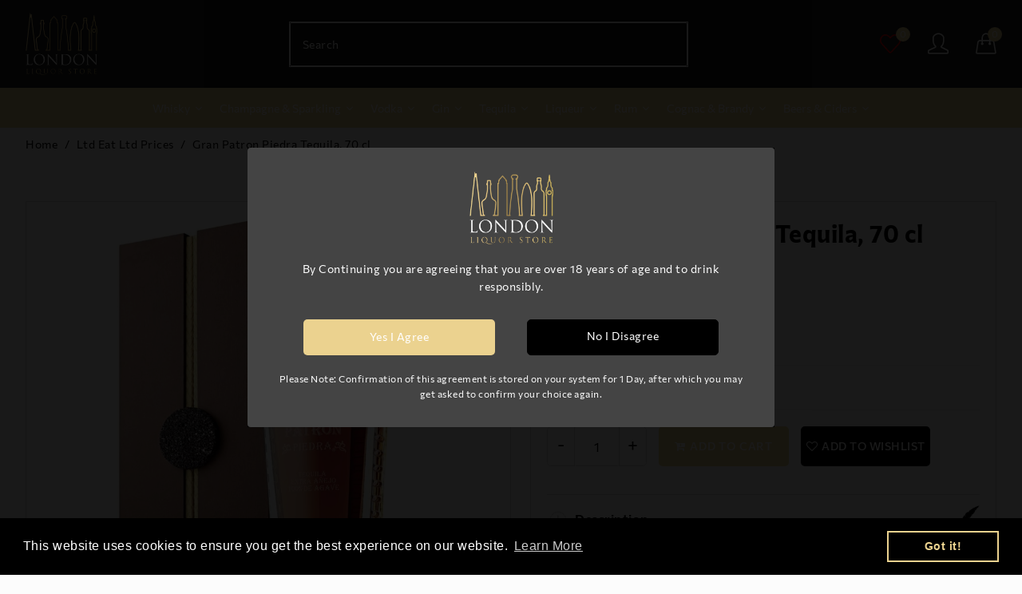

--- FILE ---
content_type: text/html; charset=utf-8
request_url: https://londonliquorstore.com/products/gran-patron-piedra-tequila-70-cl
body_size: 45942
content:
<!doctype html>
<!--[if lt IE 7]><html class="no-js lt-ie9 lt-ie8 lt-ie7" lang="en"> <![endif]-->
<!--[if IE 7]><html class="no-js lt-ie9 lt-ie8" lang="en"> <![endif]-->
<!--[if IE 8]><html class="no-js lt-ie9" lang="en"> <![endif]-->
<!--[if IE 9 ]><html class="ie9 no-js"> <![endif]-->
<!--[if (gt IE 9)|!(IE)]><!--> <html lang="en"> <!--<![endif]-->
<head>
<!-- Stock Alerts is generated by Ordersify -->
<style type="text/css">
  
</style>
<style type="text/css">
    
</style>
<script type="text/javascript">
  window.ORDERSIFY_BIS = window.ORDERSIFY_BIS || {};
  window.ORDERSIFY_BIS.template = "product";
  window.ORDERSIFY_BIS.language = "en";
  window.ORDERSIFY_BIS.primary_language = "en";
  window.ORDERSIFY_BIS.variant_inventory = [];
  window.ORDERSIFY_BIS.product_collections = [];
  
    window.ORDERSIFY_BIS.variant_inventory[41878324838563] = {
      inventory_management: "shopify",
      inventory_policy: "deny",
      inventory_quantity: 2
    };
  
  
    window.ORDERSIFY_BIS.product_collections.push({
      id: "284226257059",
    });
  
    window.ORDERSIFY_BIS.product_collections.push({
      id: "284271280291",
    });
  
    window.ORDERSIFY_BIS.product_collections.push({
      id: "278727032995",
    });
  
    window.ORDERSIFY_BIS.product_collections.push({
      id: "283978236067",
    });
  
    window.ORDERSIFY_BIS.product_collections.push({
      id: "278706520227",
    });
  
  window.ORDERSIFY_BIS.shop = "drinks-cabinetclub.myshopify.com";
  window.ORDERSIFY_BIS.variant_inventory = [];
  
    window.ORDERSIFY_BIS.variant_inventory[41878324838563] = {
      inventory_management: "shopify",
      inventory_policy: "deny",
      inventory_quantity: 2
    };
  
  
  window.ORDERSIFY_BIS.popupSetting = {
    "is_optin_enable": false,
    "is_preorder": false,
    "is_brand_mark": false,
    "font_family": "Work Sans",
    "is_multiple_language": false,
    "font_size": 14,
    "popup_border_radius": 4,
    "popup_heading_color": "#212b36",
    "popup_text_color": "#212b36",
    "is_message_enable": false,
    "is_sms_enable": false,
    "is_accepts_marketing_enable": false,
    "field_border_radius": 4,
    "popup_button_color": "#ffffff",
    "popup_button_bg_color": "#e6b14b",
    "is_float_button": true,
    "is_inline_form": false,
    "inline_form_selector": null,
    "inline_form_position": null,
    "float_button_position": "right",
    "float_button_top": 15,
    "float_button_color": "#ffffff",
    "float_button_bg_color": "#e6b14b",
    "is_inline_button": false,
    "inline_button_color": "#ffffff",
    "inline_button_bg_color": "#212b36",
    "is_push_notification_enable": false,
    "is_overlay_close": false,
    "ignore_collection_ids": "",
    "ignore_product_tags": "",
    "ignore_product_ids": "",
    "is_auto_translation": false,
    "selector": null,
    "selector_position": "right",
    "is_ga": false,
    "is_fp": false,
    "is_fb_checkbox": false,
    "fb_page_id": null,
    "is_pushowl": false
};
  window.ORDERSIFY_BIS.product = {"id":7380670349475,"title":"Gran Patron Piedra Tequila, 70 cl","handle":"gran-patron-piedra-tequila-70-cl","description":"","published_at":"2021-11-13T01:35:11+00:00","created_at":"2021-11-13T01:35:10+00:00","vendor":"Patron","type":"Tequila","tags":["70cl","ABV-40","Mexico","Patron","Tequila"],"price":25900,"price_min":25900,"price_max":25900,"available":true,"price_varies":false,"compare_at_price":null,"compare_at_price_min":0,"compare_at_price_max":0,"compare_at_price_varies":false,"variants":[{"id":41878324838563,"title":"Default Title","option1":"Default Title","option2":null,"option3":null,"sku":"LDN-00049","requires_shipping":true,"taxable":true,"featured_image":null,"available":true,"name":"Gran Patron Piedra Tequila, 70 cl","public_title":null,"options":["Default Title"],"price":25900,"weight":1400,"compare_at_price":null,"inventory_management":"shopify","barcode":null,"requires_selling_plan":false,"selling_plan_allocations":[]}],"images":["\/\/londonliquorstore.com\/cdn\/shop\/products\/Untitled-66.jpg?v=1636767619"],"featured_image":"\/\/londonliquorstore.com\/cdn\/shop\/products\/Untitled-66.jpg?v=1636767619","options":["Title"],"media":[{"alt":null,"id":25395448250531,"position":1,"preview_image":{"aspect_ratio":1.0,"height":1000,"width":1000,"src":"\/\/londonliquorstore.com\/cdn\/shop\/products\/Untitled-66.jpg?v=1636767619"},"aspect_ratio":1.0,"height":1000,"media_type":"image","src":"\/\/londonliquorstore.com\/cdn\/shop\/products\/Untitled-66.jpg?v=1636767619","width":1000}],"requires_selling_plan":false,"selling_plan_groups":[],"content":""};
  window.ORDERSIFY_BIS.currentVariant = {"id":41878324838563,"title":"Default Title","option1":"Default Title","option2":null,"option3":null,"sku":"LDN-00049","requires_shipping":true,"taxable":true,"featured_image":null,"available":true,"name":"Gran Patron Piedra Tequila, 70 cl","public_title":null,"options":["Default Title"],"price":25900,"weight":1400,"compare_at_price":null,"inventory_management":"shopify","barcode":null,"requires_selling_plan":false,"selling_plan_allocations":[]};
  window.ORDERSIFY_BIS.stockRemainingSetting = {
    "status": false,
    "selector": "#osf_stock_remaining",
    "selector_position": "inside",
    "font_family": "Lato",
    "font_size": 13,
    "content": "Low stock! Only {{ quantity }} items left!",
    "display_quantity": 100
};
  
    window.ORDERSIFY_BIS.translations = {
    "en": {
        "inline_button_text": "Notify me",
        "float_button_text": "Notify when available",
        "popup_heading": "Notify me when available",
        "popup_description": "We will send you a notification as soon as this product is available again.",
        "popup_button_text": "Notify me",
        "popup_note": "We respect your privacy and don't share your email with anybody.",
        "field_email_placeholder": "eg. username@example.com",
        "field_message_placeholder": "Tell something about your requirements to shop",
        "success_text": "You subscribed notification successfully",
        "required_email": "Your email is required",
        "invalid_email": "Your email is invalid",
        "invalid_message": "Your message must be less then 255 characters",
        "push_notification_message": "Receive via web notification",
        "low_stock_content": "Low stock! Only {{ quantity }} items left!",
        "optin_message": null,
        "please_agree": null
    }
};
  
</script>

<!-- End of Stock Alerts is generated by Ordersify -->

  <!-- Basic page needs ================================================== -->
  <!--[if IE]><meta http-equiv='X-UA-Compatible' content='IE=edge,chrome=1'><![endif]-->

  
  <link rel="shortcut icon" href="//londonliquorstore.com/cdn/shop/t/5/assets/favicon.png?v=180829519160929173131638877185" type="image/png" />
  

  <!-- Title and description ================================================== -->
  <title>
  Gran Patron Piedra Tequila, 70 cl &ndash; London Liquor Store
  </title>
  
  <!-- Social meta ================================================== -->
  

  <meta property="og:type" content="product">
  <meta property="og:title" content="Gran Patron Piedra Tequila, 70 cl">
  <meta property="og:url" content="https://londonliquorstore.com/products/gran-patron-piedra-tequila-70-cl">
  
  <meta property="og:image" content="http://londonliquorstore.com/cdn/shop/products/Untitled-66_grande.jpg?v=1636767619">
  <meta property="og:image:secure_url" content="https://londonliquorstore.com/cdn/shop/products/Untitled-66_grande.jpg?v=1636767619">
  
  <meta property="og:price:amount" content="259.00">
  <meta property="og:price:currency" content="GBP">


<meta property="og:site_name" content="London Liquor Store">



<meta name="twitter:card" content="summary">




  <meta name="twitter:title" content="Gran Patron Piedra Tequila, 70 cl">
  <meta name="twitter:description" content="">
  <meta name="twitter:image" content="https://londonliquorstore.com/cdn/shop/products/Untitled-66_medium.jpg?v=1636767619">
  <meta name="twitter:image:width" content="240">
  <meta name="twitter:image:height" content="240">


  <!-- Helpers ================================================== -->
  <link rel="canonical" href="https://londonliquorstore.com/products/gran-patron-piedra-tequila-70-cl">
  <meta name="viewport" content="width=device-width,initial-scale=1">
  <meta name="theme-color" content="#c1933e">
  <meta name="google-site-verification" content="02K61NFxHUUTIZtnM6Ogss7cQ9N5QrB7Pk-NZnFETmU" />
  <meta name="facebook-domain-verification" content="eyhde3dhjasmlqu4e94981uhfrg457" />
  <!-- CSS ================================================== -->
  <link href="//londonliquorstore.com/cdn/shop/t/5/assets/frame.scss.css?v=62786622923617897091746655204" rel="stylesheet" type="text/css" media="all" />   
  <link href="//londonliquorstore.com/cdn/shop/t/5/assets/style.css?v=45805040701870634061746655204" rel="stylesheet" type="text/css" media="all" /> 
  <link href="//londonliquorstore.com/cdn/shop/t/5/assets/slick-theme.css?v=59577813616073891251638877224" rel="stylesheet" type="text/css" media="all" />
  <link href="//londonliquorstore.com/cdn/shop/t/5/assets/slick.scss.css?v=98842196957943259701638877226" rel="stylesheet" type="text/css" media="all" />  
  <link href="//londonliquorstore.com/cdn/shop/t/5/assets/magnific-popup.css?v=65451962456944049981638877261" rel="stylesheet" type="text/css" media="all" />
  <link href="//londonliquorstore.com/cdn/shop/t/5/assets/slick-slider.css?v=165321756995909578821638877224" rel="stylesheet" type="text/css" media="all" />


  
  
  
  <link rel="stylesheet" type="text/css" href="//fonts.googleapis.com/css?family=Text+Me+One:300,300italic,400,600,400italic,600italic,700,700italic,800,800italic">
  
  
  <link rel="stylesheet" type="text/css" href="//fonts.googleapis.com/css?family=Philosopher:300,300italic,400,600,400italic,600italic,700,700italic,800,800italic">
  
  
  <link rel="stylesheet" type="text/css" href="//fonts.googleapis.com/css?family=Text+Me+One:300,300italic,400,600,400italic,600italic,700,700italic,800,800italic">
  


  <!-- Header hook for plugins ================================================== -->
  
  <script>window.performance && window.performance.mark && window.performance.mark('shopify.content_for_header.start');</script><meta id="shopify-digital-wallet" name="shopify-digital-wallet" content="/58723074211/digital_wallets/dialog">
<meta name="shopify-checkout-api-token" content="2085e9187c669e4b9f29b6057b891af2">
<link rel="alternate" type="application/json+oembed" href="https://londonliquorstore.com/products/gran-patron-piedra-tequila-70-cl.oembed">
<script async="async" src="/checkouts/internal/preloads.js?locale=en-GB"></script>
<link rel="preconnect" href="https://shop.app" crossorigin="anonymous">
<script async="async" src="https://shop.app/checkouts/internal/preloads.js?locale=en-GB&shop_id=58723074211" crossorigin="anonymous"></script>
<script id="apple-pay-shop-capabilities" type="application/json">{"shopId":58723074211,"countryCode":"GB","currencyCode":"GBP","merchantCapabilities":["supports3DS"],"merchantId":"gid:\/\/shopify\/Shop\/58723074211","merchantName":"London Liquor Store","requiredBillingContactFields":["postalAddress","email","phone"],"requiredShippingContactFields":["postalAddress","email","phone"],"shippingType":"shipping","supportedNetworks":["visa","maestro","masterCard","amex","discover","elo"],"total":{"type":"pending","label":"London Liquor Store","amount":"1.00"},"shopifyPaymentsEnabled":true,"supportsSubscriptions":true}</script>
<script id="shopify-features" type="application/json">{"accessToken":"2085e9187c669e4b9f29b6057b891af2","betas":["rich-media-storefront-analytics"],"domain":"londonliquorstore.com","predictiveSearch":true,"shopId":58723074211,"locale":"en"}</script>
<script>var Shopify = Shopify || {};
Shopify.shop = "drinks-cabinetclub.myshopify.com";
Shopify.locale = "en";
Shopify.currency = {"active":"GBP","rate":"1.0"};
Shopify.country = "GB";
Shopify.theme = {"name":"London Liquor Store Custom Theme","id":128174391459,"schema_name":null,"schema_version":null,"theme_store_id":null,"role":"main"};
Shopify.theme.handle = "null";
Shopify.theme.style = {"id":null,"handle":null};
Shopify.cdnHost = "londonliquorstore.com/cdn";
Shopify.routes = Shopify.routes || {};
Shopify.routes.root = "/";</script>
<script type="module">!function(o){(o.Shopify=o.Shopify||{}).modules=!0}(window);</script>
<script>!function(o){function n(){var o=[];function n(){o.push(Array.prototype.slice.apply(arguments))}return n.q=o,n}var t=o.Shopify=o.Shopify||{};t.loadFeatures=n(),t.autoloadFeatures=n()}(window);</script>
<script>
  window.ShopifyPay = window.ShopifyPay || {};
  window.ShopifyPay.apiHost = "shop.app\/pay";
  window.ShopifyPay.redirectState = null;
</script>
<script id="shop-js-analytics" type="application/json">{"pageType":"product"}</script>
<script defer="defer" async type="module" src="//londonliquorstore.com/cdn/shopifycloud/shop-js/modules/v2/client.init-shop-cart-sync_IZsNAliE.en.esm.js"></script>
<script defer="defer" async type="module" src="//londonliquorstore.com/cdn/shopifycloud/shop-js/modules/v2/chunk.common_0OUaOowp.esm.js"></script>
<script type="module">
  await import("//londonliquorstore.com/cdn/shopifycloud/shop-js/modules/v2/client.init-shop-cart-sync_IZsNAliE.en.esm.js");
await import("//londonliquorstore.com/cdn/shopifycloud/shop-js/modules/v2/chunk.common_0OUaOowp.esm.js");

  window.Shopify.SignInWithShop?.initShopCartSync?.({"fedCMEnabled":true,"windoidEnabled":true});

</script>
<script>
  window.Shopify = window.Shopify || {};
  if (!window.Shopify.featureAssets) window.Shopify.featureAssets = {};
  window.Shopify.featureAssets['shop-js'] = {"shop-cart-sync":["modules/v2/client.shop-cart-sync_DLOhI_0X.en.esm.js","modules/v2/chunk.common_0OUaOowp.esm.js"],"init-fed-cm":["modules/v2/client.init-fed-cm_C6YtU0w6.en.esm.js","modules/v2/chunk.common_0OUaOowp.esm.js"],"shop-button":["modules/v2/client.shop-button_BCMx7GTG.en.esm.js","modules/v2/chunk.common_0OUaOowp.esm.js"],"shop-cash-offers":["modules/v2/client.shop-cash-offers_BT26qb5j.en.esm.js","modules/v2/chunk.common_0OUaOowp.esm.js","modules/v2/chunk.modal_CGo_dVj3.esm.js"],"init-windoid":["modules/v2/client.init-windoid_B9PkRMql.en.esm.js","modules/v2/chunk.common_0OUaOowp.esm.js"],"init-shop-email-lookup-coordinator":["modules/v2/client.init-shop-email-lookup-coordinator_DZkqjsbU.en.esm.js","modules/v2/chunk.common_0OUaOowp.esm.js"],"shop-toast-manager":["modules/v2/client.shop-toast-manager_Di2EnuM7.en.esm.js","modules/v2/chunk.common_0OUaOowp.esm.js"],"shop-login-button":["modules/v2/client.shop-login-button_BtqW_SIO.en.esm.js","modules/v2/chunk.common_0OUaOowp.esm.js","modules/v2/chunk.modal_CGo_dVj3.esm.js"],"avatar":["modules/v2/client.avatar_BTnouDA3.en.esm.js"],"pay-button":["modules/v2/client.pay-button_CWa-C9R1.en.esm.js","modules/v2/chunk.common_0OUaOowp.esm.js"],"init-shop-cart-sync":["modules/v2/client.init-shop-cart-sync_IZsNAliE.en.esm.js","modules/v2/chunk.common_0OUaOowp.esm.js"],"init-customer-accounts":["modules/v2/client.init-customer-accounts_DenGwJTU.en.esm.js","modules/v2/client.shop-login-button_BtqW_SIO.en.esm.js","modules/v2/chunk.common_0OUaOowp.esm.js","modules/v2/chunk.modal_CGo_dVj3.esm.js"],"init-shop-for-new-customer-accounts":["modules/v2/client.init-shop-for-new-customer-accounts_JdHXxpS9.en.esm.js","modules/v2/client.shop-login-button_BtqW_SIO.en.esm.js","modules/v2/chunk.common_0OUaOowp.esm.js","modules/v2/chunk.modal_CGo_dVj3.esm.js"],"init-customer-accounts-sign-up":["modules/v2/client.init-customer-accounts-sign-up_D6__K_p8.en.esm.js","modules/v2/client.shop-login-button_BtqW_SIO.en.esm.js","modules/v2/chunk.common_0OUaOowp.esm.js","modules/v2/chunk.modal_CGo_dVj3.esm.js"],"checkout-modal":["modules/v2/client.checkout-modal_C_ZQDY6s.en.esm.js","modules/v2/chunk.common_0OUaOowp.esm.js","modules/v2/chunk.modal_CGo_dVj3.esm.js"],"shop-follow-button":["modules/v2/client.shop-follow-button_XetIsj8l.en.esm.js","modules/v2/chunk.common_0OUaOowp.esm.js","modules/v2/chunk.modal_CGo_dVj3.esm.js"],"lead-capture":["modules/v2/client.lead-capture_DvA72MRN.en.esm.js","modules/v2/chunk.common_0OUaOowp.esm.js","modules/v2/chunk.modal_CGo_dVj3.esm.js"],"shop-login":["modules/v2/client.shop-login_ClXNxyh6.en.esm.js","modules/v2/chunk.common_0OUaOowp.esm.js","modules/v2/chunk.modal_CGo_dVj3.esm.js"],"payment-terms":["modules/v2/client.payment-terms_CNlwjfZz.en.esm.js","modules/v2/chunk.common_0OUaOowp.esm.js","modules/v2/chunk.modal_CGo_dVj3.esm.js"]};
</script>
<script>(function() {
  var isLoaded = false;
  function asyncLoad() {
    if (isLoaded) return;
    isLoaded = true;
    var urls = ["https:\/\/cdn.shopify.com\/s\/files\/1\/0587\/2307\/4211\/t\/5\/assets\/booster_eu_cookie_58723074211.js?v=1638877168\u0026shop=drinks-cabinetclub.myshopify.com","https:\/\/embed.tawk.to\/widget-script\/61ad7a27c82c976b71bfc6ac\/1fm6qab54.js?shop=drinks-cabinetclub.myshopify.com","https:\/\/ecommplugins-scripts.trustpilot.com\/v2.1\/js\/header.min.js?settings=eyJrZXkiOiI5VGNjVFh3OVd2V09FdU1PIiwicyI6InNrdSJ9\u0026shop=drinks-cabinetclub.myshopify.com","https:\/\/ecommplugins-trustboxsettings.trustpilot.com\/drinks-cabinetclub.myshopify.com.js?settings=1643216663970\u0026shop=drinks-cabinetclub.myshopify.com"];
    for (var i = 0; i < urls.length; i++) {
      var s = document.createElement('script');
      s.type = 'text/javascript';
      s.async = true;
      s.src = urls[i];
      var x = document.getElementsByTagName('script')[0];
      x.parentNode.insertBefore(s, x);
    }
  };
  if(window.attachEvent) {
    window.attachEvent('onload', asyncLoad);
  } else {
    window.addEventListener('load', asyncLoad, false);
  }
})();</script>
<script id="__st">var __st={"a":58723074211,"offset":0,"reqid":"9e5ac487-7270-4381-83c8-667a1ed7459b-1768549209","pageurl":"londonliquorstore.com\/products\/gran-patron-piedra-tequila-70-cl","u":"8bf949ca090a","p":"product","rtyp":"product","rid":7380670349475};</script>
<script>window.ShopifyPaypalV4VisibilityTracking = true;</script>
<script id="captcha-bootstrap">!function(){'use strict';const t='contact',e='account',n='new_comment',o=[[t,t],['blogs',n],['comments',n],[t,'customer']],c=[[e,'customer_login'],[e,'guest_login'],[e,'recover_customer_password'],[e,'create_customer']],r=t=>t.map((([t,e])=>`form[action*='/${t}']:not([data-nocaptcha='true']) input[name='form_type'][value='${e}']`)).join(','),a=t=>()=>t?[...document.querySelectorAll(t)].map((t=>t.form)):[];function s(){const t=[...o],e=r(t);return a(e)}const i='password',u='form_key',d=['recaptcha-v3-token','g-recaptcha-response','h-captcha-response',i],f=()=>{try{return window.sessionStorage}catch{return}},m='__shopify_v',_=t=>t.elements[u];function p(t,e,n=!1){try{const o=window.sessionStorage,c=JSON.parse(o.getItem(e)),{data:r}=function(t){const{data:e,action:n}=t;return t[m]||n?{data:e,action:n}:{data:t,action:n}}(c);for(const[e,n]of Object.entries(r))t.elements[e]&&(t.elements[e].value=n);n&&o.removeItem(e)}catch(o){console.error('form repopulation failed',{error:o})}}const l='form_type',E='cptcha';function T(t){t.dataset[E]=!0}const w=window,h=w.document,L='Shopify',v='ce_forms',y='captcha';let A=!1;((t,e)=>{const n=(g='f06e6c50-85a8-45c8-87d0-21a2b65856fe',I='https://cdn.shopify.com/shopifycloud/storefront-forms-hcaptcha/ce_storefront_forms_captcha_hcaptcha.v1.5.2.iife.js',D={infoText:'Protected by hCaptcha',privacyText:'Privacy',termsText:'Terms'},(t,e,n)=>{const o=w[L][v],c=o.bindForm;if(c)return c(t,g,e,D).then(n);var r;o.q.push([[t,g,e,D],n]),r=I,A||(h.body.append(Object.assign(h.createElement('script'),{id:'captcha-provider',async:!0,src:r})),A=!0)});var g,I,D;w[L]=w[L]||{},w[L][v]=w[L][v]||{},w[L][v].q=[],w[L][y]=w[L][y]||{},w[L][y].protect=function(t,e){n(t,void 0,e),T(t)},Object.freeze(w[L][y]),function(t,e,n,w,h,L){const[v,y,A,g]=function(t,e,n){const i=e?o:[],u=t?c:[],d=[...i,...u],f=r(d),m=r(i),_=r(d.filter((([t,e])=>n.includes(e))));return[a(f),a(m),a(_),s()]}(w,h,L),I=t=>{const e=t.target;return e instanceof HTMLFormElement?e:e&&e.form},D=t=>v().includes(t);t.addEventListener('submit',(t=>{const e=I(t);if(!e)return;const n=D(e)&&!e.dataset.hcaptchaBound&&!e.dataset.recaptchaBound,o=_(e),c=g().includes(e)&&(!o||!o.value);(n||c)&&t.preventDefault(),c&&!n&&(function(t){try{if(!f())return;!function(t){const e=f();if(!e)return;const n=_(t);if(!n)return;const o=n.value;o&&e.removeItem(o)}(t);const e=Array.from(Array(32),(()=>Math.random().toString(36)[2])).join('');!function(t,e){_(t)||t.append(Object.assign(document.createElement('input'),{type:'hidden',name:u})),t.elements[u].value=e}(t,e),function(t,e){const n=f();if(!n)return;const o=[...t.querySelectorAll(`input[type='${i}']`)].map((({name:t})=>t)),c=[...d,...o],r={};for(const[a,s]of new FormData(t).entries())c.includes(a)||(r[a]=s);n.setItem(e,JSON.stringify({[m]:1,action:t.action,data:r}))}(t,e)}catch(e){console.error('failed to persist form',e)}}(e),e.submit())}));const S=(t,e)=>{t&&!t.dataset[E]&&(n(t,e.some((e=>e===t))),T(t))};for(const o of['focusin','change'])t.addEventListener(o,(t=>{const e=I(t);D(e)&&S(e,y())}));const B=e.get('form_key'),M=e.get(l),P=B&&M;t.addEventListener('DOMContentLoaded',(()=>{const t=y();if(P)for(const e of t)e.elements[l].value===M&&p(e,B);[...new Set([...A(),...v().filter((t=>'true'===t.dataset.shopifyCaptcha))])].forEach((e=>S(e,t)))}))}(h,new URLSearchParams(w.location.search),n,t,e,['guest_login'])})(!0,!0)}();</script>
<script integrity="sha256-4kQ18oKyAcykRKYeNunJcIwy7WH5gtpwJnB7kiuLZ1E=" data-source-attribution="shopify.loadfeatures" defer="defer" src="//londonliquorstore.com/cdn/shopifycloud/storefront/assets/storefront/load_feature-a0a9edcb.js" crossorigin="anonymous"></script>
<script crossorigin="anonymous" defer="defer" src="//londonliquorstore.com/cdn/shopifycloud/storefront/assets/shopify_pay/storefront-65b4c6d7.js?v=20250812"></script>
<script data-source-attribution="shopify.dynamic_checkout.dynamic.init">var Shopify=Shopify||{};Shopify.PaymentButton=Shopify.PaymentButton||{isStorefrontPortableWallets:!0,init:function(){window.Shopify.PaymentButton.init=function(){};var t=document.createElement("script");t.src="https://londonliquorstore.com/cdn/shopifycloud/portable-wallets/latest/portable-wallets.en.js",t.type="module",document.head.appendChild(t)}};
</script>
<script data-source-attribution="shopify.dynamic_checkout.buyer_consent">
  function portableWalletsHideBuyerConsent(e){var t=document.getElementById("shopify-buyer-consent"),n=document.getElementById("shopify-subscription-policy-button");t&&n&&(t.classList.add("hidden"),t.setAttribute("aria-hidden","true"),n.removeEventListener("click",e))}function portableWalletsShowBuyerConsent(e){var t=document.getElementById("shopify-buyer-consent"),n=document.getElementById("shopify-subscription-policy-button");t&&n&&(t.classList.remove("hidden"),t.removeAttribute("aria-hidden"),n.addEventListener("click",e))}window.Shopify?.PaymentButton&&(window.Shopify.PaymentButton.hideBuyerConsent=portableWalletsHideBuyerConsent,window.Shopify.PaymentButton.showBuyerConsent=portableWalletsShowBuyerConsent);
</script>
<script data-source-attribution="shopify.dynamic_checkout.cart.bootstrap">document.addEventListener("DOMContentLoaded",(function(){function t(){return document.querySelector("shopify-accelerated-checkout-cart, shopify-accelerated-checkout")}if(t())Shopify.PaymentButton.init();else{new MutationObserver((function(e,n){t()&&(Shopify.PaymentButton.init(),n.disconnect())})).observe(document.body,{childList:!0,subtree:!0})}}));
</script>
<link id="shopify-accelerated-checkout-styles" rel="stylesheet" media="screen" href="https://londonliquorstore.com/cdn/shopifycloud/portable-wallets/latest/accelerated-checkout-backwards-compat.css" crossorigin="anonymous">
<style id="shopify-accelerated-checkout-cart">
        #shopify-buyer-consent {
  margin-top: 1em;
  display: inline-block;
  width: 100%;
}

#shopify-buyer-consent.hidden {
  display: none;
}

#shopify-subscription-policy-button {
  background: none;
  border: none;
  padding: 0;
  text-decoration: underline;
  font-size: inherit;
  cursor: pointer;
}

#shopify-subscription-policy-button::before {
  box-shadow: none;
}

      </style>
<script id="sections-script" data-sections="top-bar" defer="defer" src="//londonliquorstore.com/cdn/shop/t/5/compiled_assets/scripts.js?2092"></script>
<script>window.performance && window.performance.mark && window.performance.mark('shopify.content_for_header.end');</script>
  

<!--[if lt IE 9]>
<script src="//cdnjs.cloudflare.com/ajax/libs/html5shiv/3.7.2/html5shiv.min.js" type="text/javascript"></script>
<script src="//londonliquorstore.com/cdn/shop/t/5/assets/respond.min.js?v=52248677837542619231638877218" type="text/javascript"></script>
<link href="//londonliquorstore.com/cdn/shop/t/5/assets/respond-proxy.html" id="respond-proxy" rel="respond-proxy" />
<link href="//londonliquorstore.com/search?q=9979d78fd2833df445cd21ebe3adef98" id="respond-redirect" rel="respond-redirect" />
<script src="//londonliquorstore.com/search?q=9979d78fd2833df445cd21ebe3adef98" type="text/javascript"></script>
<![endif]-->

  
  <script src="//londonliquorstore.com/cdn/shop/t/5/assets/header.js?v=168392320446196562711638877261" type="text/javascript"></script> 
  
  

  
  <script type="text/javascript" src="https://ws.sharethis.com/button/buttons.js"></script>
  <script type="text/javascript">stLight.options({publisher: "4a467312-eb52-4e56-a80a-d5930e0afac4", doNotHash: false, doNotCopy: false, hashAddressBar: false});</script>
  
  
  
  
  
  
    
    <script>
    window.use_sticky = false;
    window.ajax_cart = true;
    window.money_format = "£{{amount}} GBP";
    window.shop_currency = "GBP";
    window.show_multiple_currencies = true;
    window.enable_sidebar_multiple_choice = true;
    window.loading_url = "//londonliquorstore.com/cdn/shop/t/5/assets/loading.gif?v=50837312686733260831638877202";     
    window.dropdowncart_type = "hover";
    window.file_url = "//londonliquorstore.com/cdn/shop/files/?2092";
    window.asset_url = "";
    window.items="Items";
    window.many_in_stock="Many In Stock";
    window.out_of_stock=" Out of stock";
    window.in_stock=" In Stock";
    window.unavailable="Unavailable";
    window.product_name="Product Name";
    window.product_image="Product Image";
    window.product_desc="Product Description";
    window.available_stock="Available In stock";
    window.unavailable_stock="Unavailable In stock";
    window.compare_note="Product Added over 8 product !. Do you want to compare 8 added product ?";
    window.added_to_cmp="Added to compare";
    window.add_to_cmp="Add to compare";
    window.select_options="Select options";
    window.add_to_cart="Add to Cart";
    window.confirm_box="Yes,I want view it!";
    window.cancelButtonText="Continue";
    window.use_color_swatch = true;
    window.newsletter_popup = true;
    window.remove="Remove";
    var  compare_list = []; 
  </script>  


<!--begin-boost-pfs-filter-css-->
  <link rel="preload stylesheet" href="//londonliquorstore.com/cdn/shop/t/5/assets/boost-pfs-instant-search.scss.css?v=23817469476639719521638877261" as="style"><link href="//londonliquorstore.com/cdn/shop/t/5/assets/boost-pfs-custom.scss.css?v=162110678462419072541638877261" rel="stylesheet" type="text/css" media="all" />

<!--end-boost-pfs-filter-css-->  
<!-- Google Tag Manager -->
<script>(function(w,d,s,l,i){w[l]=w[l]||[];w[l].push({'gtm.start':
new Date().getTime(),event:'gtm.js'});var f=d.getElementsByTagName(s)[0],
j=d.createElement(s),dl=l!='dataLayer'?'&l='+l:'';j.async=true;j.src=
'https://www.googletagmanager.com/gtm.js?id='+i+dl;f.parentNode.insertBefore(j,f);
})(window,document,'script','dataLayer','GTM-WRT8NB8');</script>
<!-- End Google Tag Manager -->
<script type='application/ld+json'>
  {
  "@context": "http://schema.org/",
  "@type": "Product",
  "name": "Drink Cabinet Club",
  "aggregateRating": {
      "@type": "AggregateRating",
      "ratingValue": "4.7",
      "reviewCount": "27"
      }
  }
</script>
<!-- Global site tag (gtag.js) - Google Ads: 414932304 -->
<script async src="https://www.googletagmanager.com/gtag/js?id=AW-414932304"></script>
<script>
  window.dataLayer = window.dataLayer || [];
  function gtag(){dataLayer.push(arguments);}
  gtag('js', new Date());

  gtag('config', 'AW-414932304');
</script>
<!-- Facebook Pixel Code -->
<script>
!function(f,b,e,v,n,t,s)
{if(f.fbq)return;n=f.fbq=function(){n.callMethod?
n.callMethod.apply(n,arguments):n.queue.push(arguments)};
if(!f._fbq)f._fbq=n;n.push=n;n.loaded=!0;n.version='2.0';
n.queue=[];t=b.createElement(e);t.async=!0;
t.src=v;s=b.getElementsByTagName(e)[0];
s.parentNode.insertBefore(t,s)}(window, document,'script',
'https://connect.facebook.net/en_US/fbevents.js');
fbq('init', '640459524016665');
fbq('track', 'PageView');
</script>
<noscript><img height="1" width="1" style="display:none"
src="https://www.facebook.com/tr?id=640459524016665&ev=PageView&noscript=1"
/></noscript>
<!-- End Facebook Pixel Code -->
  
  

  

  










<!-- BEGIN app block: shopify://apps/gempages-builder/blocks/embed-gp-script-head/20b379d4-1b20-474c-a6ca-665c331919f3 -->














<!-- END app block --><!-- BEGIN app block: shopify://apps/minmaxify-order-limits/blocks/app-embed-block/3acfba32-89f3-4377-ae20-cbb9abc48475 --><script type="text/javascript" src="https://limits.minmaxify.com/drinks-cabinetclub.myshopify.com?v=86&r=20220811195504"></script>

<!-- END app block --><script src="https://cdn.shopify.com/extensions/8d2c31d3-a828-4daf-820f-80b7f8e01c39/nova-eu-cookie-bar-gdpr-4/assets/nova-cookie-app-embed.js" type="text/javascript" defer="defer"></script>
<link href="https://cdn.shopify.com/extensions/8d2c31d3-a828-4daf-820f-80b7f8e01c39/nova-eu-cookie-bar-gdpr-4/assets/nova-cookie.css" rel="stylesheet" type="text/css" media="all">
<link href="https://monorail-edge.shopifysvc.com" rel="dns-prefetch">
<script>(function(){if ("sendBeacon" in navigator && "performance" in window) {try {var session_token_from_headers = performance.getEntriesByType('navigation')[0].serverTiming.find(x => x.name == '_s').description;} catch {var session_token_from_headers = undefined;}var session_cookie_matches = document.cookie.match(/_shopify_s=([^;]*)/);var session_token_from_cookie = session_cookie_matches && session_cookie_matches.length === 2 ? session_cookie_matches[1] : "";var session_token = session_token_from_headers || session_token_from_cookie || "";function handle_abandonment_event(e) {var entries = performance.getEntries().filter(function(entry) {return /monorail-edge.shopifysvc.com/.test(entry.name);});if (!window.abandonment_tracked && entries.length === 0) {window.abandonment_tracked = true;var currentMs = Date.now();var navigation_start = performance.timing.navigationStart;var payload = {shop_id: 58723074211,url: window.location.href,navigation_start,duration: currentMs - navigation_start,session_token,page_type: "product"};window.navigator.sendBeacon("https://monorail-edge.shopifysvc.com/v1/produce", JSON.stringify({schema_id: "online_store_buyer_site_abandonment/1.1",payload: payload,metadata: {event_created_at_ms: currentMs,event_sent_at_ms: currentMs}}));}}window.addEventListener('pagehide', handle_abandonment_event);}}());</script>
<script id="web-pixels-manager-setup">(function e(e,d,r,n,o){if(void 0===o&&(o={}),!Boolean(null===(a=null===(i=window.Shopify)||void 0===i?void 0:i.analytics)||void 0===a?void 0:a.replayQueue)){var i,a;window.Shopify=window.Shopify||{};var t=window.Shopify;t.analytics=t.analytics||{};var s=t.analytics;s.replayQueue=[],s.publish=function(e,d,r){return s.replayQueue.push([e,d,r]),!0};try{self.performance.mark("wpm:start")}catch(e){}var l=function(){var e={modern:/Edge?\/(1{2}[4-9]|1[2-9]\d|[2-9]\d{2}|\d{4,})\.\d+(\.\d+|)|Firefox\/(1{2}[4-9]|1[2-9]\d|[2-9]\d{2}|\d{4,})\.\d+(\.\d+|)|Chrom(ium|e)\/(9{2}|\d{3,})\.\d+(\.\d+|)|(Maci|X1{2}).+ Version\/(15\.\d+|(1[6-9]|[2-9]\d|\d{3,})\.\d+)([,.]\d+|)( \(\w+\)|)( Mobile\/\w+|) Safari\/|Chrome.+OPR\/(9{2}|\d{3,})\.\d+\.\d+|(CPU[ +]OS|iPhone[ +]OS|CPU[ +]iPhone|CPU IPhone OS|CPU iPad OS)[ +]+(15[._]\d+|(1[6-9]|[2-9]\d|\d{3,})[._]\d+)([._]\d+|)|Android:?[ /-](13[3-9]|1[4-9]\d|[2-9]\d{2}|\d{4,})(\.\d+|)(\.\d+|)|Android.+Firefox\/(13[5-9]|1[4-9]\d|[2-9]\d{2}|\d{4,})\.\d+(\.\d+|)|Android.+Chrom(ium|e)\/(13[3-9]|1[4-9]\d|[2-9]\d{2}|\d{4,})\.\d+(\.\d+|)|SamsungBrowser\/([2-9]\d|\d{3,})\.\d+/,legacy:/Edge?\/(1[6-9]|[2-9]\d|\d{3,})\.\d+(\.\d+|)|Firefox\/(5[4-9]|[6-9]\d|\d{3,})\.\d+(\.\d+|)|Chrom(ium|e)\/(5[1-9]|[6-9]\d|\d{3,})\.\d+(\.\d+|)([\d.]+$|.*Safari\/(?![\d.]+ Edge\/[\d.]+$))|(Maci|X1{2}).+ Version\/(10\.\d+|(1[1-9]|[2-9]\d|\d{3,})\.\d+)([,.]\d+|)( \(\w+\)|)( Mobile\/\w+|) Safari\/|Chrome.+OPR\/(3[89]|[4-9]\d|\d{3,})\.\d+\.\d+|(CPU[ +]OS|iPhone[ +]OS|CPU[ +]iPhone|CPU IPhone OS|CPU iPad OS)[ +]+(10[._]\d+|(1[1-9]|[2-9]\d|\d{3,})[._]\d+)([._]\d+|)|Android:?[ /-](13[3-9]|1[4-9]\d|[2-9]\d{2}|\d{4,})(\.\d+|)(\.\d+|)|Mobile Safari.+OPR\/([89]\d|\d{3,})\.\d+\.\d+|Android.+Firefox\/(13[5-9]|1[4-9]\d|[2-9]\d{2}|\d{4,})\.\d+(\.\d+|)|Android.+Chrom(ium|e)\/(13[3-9]|1[4-9]\d|[2-9]\d{2}|\d{4,})\.\d+(\.\d+|)|Android.+(UC? ?Browser|UCWEB|U3)[ /]?(15\.([5-9]|\d{2,})|(1[6-9]|[2-9]\d|\d{3,})\.\d+)\.\d+|SamsungBrowser\/(5\.\d+|([6-9]|\d{2,})\.\d+)|Android.+MQ{2}Browser\/(14(\.(9|\d{2,})|)|(1[5-9]|[2-9]\d|\d{3,})(\.\d+|))(\.\d+|)|K[Aa][Ii]OS\/(3\.\d+|([4-9]|\d{2,})\.\d+)(\.\d+|)/},d=e.modern,r=e.legacy,n=navigator.userAgent;return n.match(d)?"modern":n.match(r)?"legacy":"unknown"}(),u="modern"===l?"modern":"legacy",c=(null!=n?n:{modern:"",legacy:""})[u],f=function(e){return[e.baseUrl,"/wpm","/b",e.hashVersion,"modern"===e.buildTarget?"m":"l",".js"].join("")}({baseUrl:d,hashVersion:r,buildTarget:u}),m=function(e){var d=e.version,r=e.bundleTarget,n=e.surface,o=e.pageUrl,i=e.monorailEndpoint;return{emit:function(e){var a=e.status,t=e.errorMsg,s=(new Date).getTime(),l=JSON.stringify({metadata:{event_sent_at_ms:s},events:[{schema_id:"web_pixels_manager_load/3.1",payload:{version:d,bundle_target:r,page_url:o,status:a,surface:n,error_msg:t},metadata:{event_created_at_ms:s}}]});if(!i)return console&&console.warn&&console.warn("[Web Pixels Manager] No Monorail endpoint provided, skipping logging."),!1;try{return self.navigator.sendBeacon.bind(self.navigator)(i,l)}catch(e){}var u=new XMLHttpRequest;try{return u.open("POST",i,!0),u.setRequestHeader("Content-Type","text/plain"),u.send(l),!0}catch(e){return console&&console.warn&&console.warn("[Web Pixels Manager] Got an unhandled error while logging to Monorail."),!1}}}}({version:r,bundleTarget:l,surface:e.surface,pageUrl:self.location.href,monorailEndpoint:e.monorailEndpoint});try{o.browserTarget=l,function(e){var d=e.src,r=e.async,n=void 0===r||r,o=e.onload,i=e.onerror,a=e.sri,t=e.scriptDataAttributes,s=void 0===t?{}:t,l=document.createElement("script"),u=document.querySelector("head"),c=document.querySelector("body");if(l.async=n,l.src=d,a&&(l.integrity=a,l.crossOrigin="anonymous"),s)for(var f in s)if(Object.prototype.hasOwnProperty.call(s,f))try{l.dataset[f]=s[f]}catch(e){}if(o&&l.addEventListener("load",o),i&&l.addEventListener("error",i),u)u.appendChild(l);else{if(!c)throw new Error("Did not find a head or body element to append the script");c.appendChild(l)}}({src:f,async:!0,onload:function(){if(!function(){var e,d;return Boolean(null===(d=null===(e=window.Shopify)||void 0===e?void 0:e.analytics)||void 0===d?void 0:d.initialized)}()){var d=window.webPixelsManager.init(e)||void 0;if(d){var r=window.Shopify.analytics;r.replayQueue.forEach((function(e){var r=e[0],n=e[1],o=e[2];d.publishCustomEvent(r,n,o)})),r.replayQueue=[],r.publish=d.publishCustomEvent,r.visitor=d.visitor,r.initialized=!0}}},onerror:function(){return m.emit({status:"failed",errorMsg:"".concat(f," has failed to load")})},sri:function(e){var d=/^sha384-[A-Za-z0-9+/=]+$/;return"string"==typeof e&&d.test(e)}(c)?c:"",scriptDataAttributes:o}),m.emit({status:"loading"})}catch(e){m.emit({status:"failed",errorMsg:(null==e?void 0:e.message)||"Unknown error"})}}})({shopId: 58723074211,storefrontBaseUrl: "https://londonliquorstore.com",extensionsBaseUrl: "https://extensions.shopifycdn.com/cdn/shopifycloud/web-pixels-manager",monorailEndpoint: "https://monorail-edge.shopifysvc.com/unstable/produce_batch",surface: "storefront-renderer",enabledBetaFlags: ["2dca8a86"],webPixelsConfigList: [{"id":"shopify-app-pixel","configuration":"{}","eventPayloadVersion":"v1","runtimeContext":"STRICT","scriptVersion":"0450","apiClientId":"shopify-pixel","type":"APP","privacyPurposes":["ANALYTICS","MARKETING"]},{"id":"shopify-custom-pixel","eventPayloadVersion":"v1","runtimeContext":"LAX","scriptVersion":"0450","apiClientId":"shopify-pixel","type":"CUSTOM","privacyPurposes":["ANALYTICS","MARKETING"]}],isMerchantRequest: false,initData: {"shop":{"name":"London Liquor Store","paymentSettings":{"currencyCode":"GBP"},"myshopifyDomain":"drinks-cabinetclub.myshopify.com","countryCode":"GB","storefrontUrl":"https:\/\/londonliquorstore.com"},"customer":null,"cart":null,"checkout":null,"productVariants":[{"price":{"amount":259.0,"currencyCode":"GBP"},"product":{"title":"Gran Patron Piedra Tequila, 70 cl","vendor":"Patron","id":"7380670349475","untranslatedTitle":"Gran Patron Piedra Tequila, 70 cl","url":"\/products\/gran-patron-piedra-tequila-70-cl","type":"Tequila"},"id":"41878324838563","image":{"src":"\/\/londonliquorstore.com\/cdn\/shop\/products\/Untitled-66.jpg?v=1636767619"},"sku":"LDN-00049","title":"Default Title","untranslatedTitle":"Default Title"}],"purchasingCompany":null},},"https://londonliquorstore.com/cdn","fcfee988w5aeb613cpc8e4bc33m6693e112",{"modern":"","legacy":""},{"shopId":"58723074211","storefrontBaseUrl":"https:\/\/londonliquorstore.com","extensionBaseUrl":"https:\/\/extensions.shopifycdn.com\/cdn\/shopifycloud\/web-pixels-manager","surface":"storefront-renderer","enabledBetaFlags":"[\"2dca8a86\"]","isMerchantRequest":"false","hashVersion":"fcfee988w5aeb613cpc8e4bc33m6693e112","publish":"custom","events":"[[\"page_viewed\",{}],[\"product_viewed\",{\"productVariant\":{\"price\":{\"amount\":259.0,\"currencyCode\":\"GBP\"},\"product\":{\"title\":\"Gran Patron Piedra Tequila, 70 cl\",\"vendor\":\"Patron\",\"id\":\"7380670349475\",\"untranslatedTitle\":\"Gran Patron Piedra Tequila, 70 cl\",\"url\":\"\/products\/gran-patron-piedra-tequila-70-cl\",\"type\":\"Tequila\"},\"id\":\"41878324838563\",\"image\":{\"src\":\"\/\/londonliquorstore.com\/cdn\/shop\/products\/Untitled-66.jpg?v=1636767619\"},\"sku\":\"LDN-00049\",\"title\":\"Default Title\",\"untranslatedTitle\":\"Default Title\"}}]]"});</script><script>
  window.ShopifyAnalytics = window.ShopifyAnalytics || {};
  window.ShopifyAnalytics.meta = window.ShopifyAnalytics.meta || {};
  window.ShopifyAnalytics.meta.currency = 'GBP';
  var meta = {"product":{"id":7380670349475,"gid":"gid:\/\/shopify\/Product\/7380670349475","vendor":"Patron","type":"Tequila","handle":"gran-patron-piedra-tequila-70-cl","variants":[{"id":41878324838563,"price":25900,"name":"Gran Patron Piedra Tequila, 70 cl","public_title":null,"sku":"LDN-00049"}],"remote":false},"page":{"pageType":"product","resourceType":"product","resourceId":7380670349475,"requestId":"9e5ac487-7270-4381-83c8-667a1ed7459b-1768549209"}};
  for (var attr in meta) {
    window.ShopifyAnalytics.meta[attr] = meta[attr];
  }
</script>
<script class="analytics">
  (function () {
    var customDocumentWrite = function(content) {
      var jquery = null;

      if (window.jQuery) {
        jquery = window.jQuery;
      } else if (window.Checkout && window.Checkout.$) {
        jquery = window.Checkout.$;
      }

      if (jquery) {
        jquery('body').append(content);
      }
    };

    var hasLoggedConversion = function(token) {
      if (token) {
        return document.cookie.indexOf('loggedConversion=' + token) !== -1;
      }
      return false;
    }

    var setCookieIfConversion = function(token) {
      if (token) {
        var twoMonthsFromNow = new Date(Date.now());
        twoMonthsFromNow.setMonth(twoMonthsFromNow.getMonth() + 2);

        document.cookie = 'loggedConversion=' + token + '; expires=' + twoMonthsFromNow;
      }
    }

    var trekkie = window.ShopifyAnalytics.lib = window.trekkie = window.trekkie || [];
    if (trekkie.integrations) {
      return;
    }
    trekkie.methods = [
      'identify',
      'page',
      'ready',
      'track',
      'trackForm',
      'trackLink'
    ];
    trekkie.factory = function(method) {
      return function() {
        var args = Array.prototype.slice.call(arguments);
        args.unshift(method);
        trekkie.push(args);
        return trekkie;
      };
    };
    for (var i = 0; i < trekkie.methods.length; i++) {
      var key = trekkie.methods[i];
      trekkie[key] = trekkie.factory(key);
    }
    trekkie.load = function(config) {
      trekkie.config = config || {};
      trekkie.config.initialDocumentCookie = document.cookie;
      var first = document.getElementsByTagName('script')[0];
      var script = document.createElement('script');
      script.type = 'text/javascript';
      script.onerror = function(e) {
        var scriptFallback = document.createElement('script');
        scriptFallback.type = 'text/javascript';
        scriptFallback.onerror = function(error) {
                var Monorail = {
      produce: function produce(monorailDomain, schemaId, payload) {
        var currentMs = new Date().getTime();
        var event = {
          schema_id: schemaId,
          payload: payload,
          metadata: {
            event_created_at_ms: currentMs,
            event_sent_at_ms: currentMs
          }
        };
        return Monorail.sendRequest("https://" + monorailDomain + "/v1/produce", JSON.stringify(event));
      },
      sendRequest: function sendRequest(endpointUrl, payload) {
        // Try the sendBeacon API
        if (window && window.navigator && typeof window.navigator.sendBeacon === 'function' && typeof window.Blob === 'function' && !Monorail.isIos12()) {
          var blobData = new window.Blob([payload], {
            type: 'text/plain'
          });

          if (window.navigator.sendBeacon(endpointUrl, blobData)) {
            return true;
          } // sendBeacon was not successful

        } // XHR beacon

        var xhr = new XMLHttpRequest();

        try {
          xhr.open('POST', endpointUrl);
          xhr.setRequestHeader('Content-Type', 'text/plain');
          xhr.send(payload);
        } catch (e) {
          console.log(e);
        }

        return false;
      },
      isIos12: function isIos12() {
        return window.navigator.userAgent.lastIndexOf('iPhone; CPU iPhone OS 12_') !== -1 || window.navigator.userAgent.lastIndexOf('iPad; CPU OS 12_') !== -1;
      }
    };
    Monorail.produce('monorail-edge.shopifysvc.com',
      'trekkie_storefront_load_errors/1.1',
      {shop_id: 58723074211,
      theme_id: 128174391459,
      app_name: "storefront",
      context_url: window.location.href,
      source_url: "//londonliquorstore.com/cdn/s/trekkie.storefront.cd680fe47e6c39ca5d5df5f0a32d569bc48c0f27.min.js"});

        };
        scriptFallback.async = true;
        scriptFallback.src = '//londonliquorstore.com/cdn/s/trekkie.storefront.cd680fe47e6c39ca5d5df5f0a32d569bc48c0f27.min.js';
        first.parentNode.insertBefore(scriptFallback, first);
      };
      script.async = true;
      script.src = '//londonliquorstore.com/cdn/s/trekkie.storefront.cd680fe47e6c39ca5d5df5f0a32d569bc48c0f27.min.js';
      first.parentNode.insertBefore(script, first);
    };
    trekkie.load(
      {"Trekkie":{"appName":"storefront","development":false,"defaultAttributes":{"shopId":58723074211,"isMerchantRequest":null,"themeId":128174391459,"themeCityHash":"13824845285876150092","contentLanguage":"en","currency":"GBP","eventMetadataId":"a9fc88d6-6388-49ae-8241-2f0775ceb8cc"},"isServerSideCookieWritingEnabled":true,"monorailRegion":"shop_domain","enabledBetaFlags":["65f19447"]},"Session Attribution":{},"S2S":{"facebookCapiEnabled":false,"source":"trekkie-storefront-renderer","apiClientId":580111}}
    );

    var loaded = false;
    trekkie.ready(function() {
      if (loaded) return;
      loaded = true;

      window.ShopifyAnalytics.lib = window.trekkie;

      var originalDocumentWrite = document.write;
      document.write = customDocumentWrite;
      try { window.ShopifyAnalytics.merchantGoogleAnalytics.call(this); } catch(error) {};
      document.write = originalDocumentWrite;

      window.ShopifyAnalytics.lib.page(null,{"pageType":"product","resourceType":"product","resourceId":7380670349475,"requestId":"9e5ac487-7270-4381-83c8-667a1ed7459b-1768549209","shopifyEmitted":true});

      var match = window.location.pathname.match(/checkouts\/(.+)\/(thank_you|post_purchase)/)
      var token = match? match[1]: undefined;
      if (!hasLoggedConversion(token)) {
        setCookieIfConversion(token);
        window.ShopifyAnalytics.lib.track("Viewed Product",{"currency":"GBP","variantId":41878324838563,"productId":7380670349475,"productGid":"gid:\/\/shopify\/Product\/7380670349475","name":"Gran Patron Piedra Tequila, 70 cl","price":"259.00","sku":"LDN-00049","brand":"Patron","variant":null,"category":"Tequila","nonInteraction":true,"remote":false},undefined,undefined,{"shopifyEmitted":true});
      window.ShopifyAnalytics.lib.track("monorail:\/\/trekkie_storefront_viewed_product\/1.1",{"currency":"GBP","variantId":41878324838563,"productId":7380670349475,"productGid":"gid:\/\/shopify\/Product\/7380670349475","name":"Gran Patron Piedra Tequila, 70 cl","price":"259.00","sku":"LDN-00049","brand":"Patron","variant":null,"category":"Tequila","nonInteraction":true,"remote":false,"referer":"https:\/\/londonliquorstore.com\/products\/gran-patron-piedra-tequila-70-cl"});
      }
    });


        var eventsListenerScript = document.createElement('script');
        eventsListenerScript.async = true;
        eventsListenerScript.src = "//londonliquorstore.com/cdn/shopifycloud/storefront/assets/shop_events_listener-3da45d37.js";
        document.getElementsByTagName('head')[0].appendChild(eventsListenerScript);

})();</script>
<script
  defer
  src="https://londonliquorstore.com/cdn/shopifycloud/perf-kit/shopify-perf-kit-3.0.4.min.js"
  data-application="storefront-renderer"
  data-shop-id="58723074211"
  data-render-region="gcp-us-east1"
  data-page-type="product"
  data-theme-instance-id="128174391459"
  data-theme-name=""
  data-theme-version=""
  data-monorail-region="shop_domain"
  data-resource-timing-sampling-rate="10"
  data-shs="true"
  data-shs-beacon="true"
  data-shs-export-with-fetch="true"
  data-shs-logs-sample-rate="1"
  data-shs-beacon-endpoint="https://londonliquorstore.com/api/collect"
></script>
</head>
<body id="gran-patron-piedra-tequila-70-cl" class="template-product" >
 <!-- Google Tag Manager (noscript) -->
<noscript><iframe src="https://www.googletagmanager.com/ns.html?id=GTM-WRT8NB8"
height="0" width="0" style="display:none;visibility:hidden"></iframe></noscript>
<!-- End Google Tag Manager (noscript) -->
  <nav class="cbp-spmenu cbp-spmenu-vertical cbp-spmenu-left" id="cbp-spmenu-s1">
    <div class="gf-menu-device-wrapper">
      <div class="close-menu">x</div>
      <div class="gf-menu-device-container"></div>
    </div>             
  </nav>
  <div class="wrapper-container">
    <div class="header-type-10">     
      <div id="SearchDrawer" class="search-bar drawer drawer--top search-bar-type-3">
  <div class="search-bar__table">
    <form action="/search" method="get" class="search-bar__table-cell search-bar__form" role="search">
       
      <input type="hidden" name="type" value="product">
         
      <div class="search-bar__table">
        <div class="search-bar__table-cell search-bar__icon-cell">
          <button type="submit" class="search-bar__icon-button search-bar__submit">
            <span class="fa fa-search" aria-hidden="true"></span>
          </button>
        </div>
        <div class="search-bar__table-cell">
          <input type="search" id="SearchInput" name="q" value="" placeholder="Search..." aria-label="Search..." class="search-bar__input">
        </div>
      </div>
    </form>
    <div class="search-bar__table-cell text-right">
      <button type="button" class="search-bar__icon-button search-bar__close js-drawer-close">
        <span class="fa fa-times" aria-hidden="true"></span>
      </button>
    </div>
  </div>
</div>
      <header class="site-header">
        <div id="shopify-section-top-bar" class="shopify-section">



<style>
   /* Top block */
    .header-type-10 .top_bar { background: #f2f2f2; }
    .header-type-10 .top_bar li { color:#000000;}     
    .header-type-10 .top_bar a,.header-type-10 .top_bar button { color:#000000;}    
    .header-type-10 .top_bar a:hover, .header-type-10 .top_bar a:hover span,.header-type-10 .top_bar button:hover,.header-type-10 li.init.dt-sc-toggle:hover  { color:#c1933e;}    

  
    .header-type-10 .header-top a.close { background: #ffffff;color: #000000; }  
    .header-type-10 .header-top a.close:hover { background: #c1933e;;color: #ffffff; }  
    .header-type-10 .header-top { background: ; }      
    .header-type-10 .header-top ul li { color: ; }    

   .notification_promobtn .btn {background:#ffffff;color:#000000;border:none;}


    .notification_promobtn .btn:hover {background:#c1933e;color:#f7f7f7;}
 /* Currency block */

    .header-type-10 .header_currency ul select {color:#000000;}   
    .header-type-10 .header_currency ul select:hover {color:#c1933e;}  
    .header-type-10 .header_currency ul li.currency:hover:after {border-top-color:#c1933e;}
    .header-type-10 .header_currency ul li.currency:after,.header-type-10 li.init.dt-sc-toggle:after {color:#000000;}
    .header-type-10 .header_currency option {background:#ffffff;color:#000000;}



</style>



</div>
        <div class="header-sticky">
          <div id="header-landing" class="sticky-animate">
            <div id="shopify-section-header-model-4" class="shopify-section">
<div class="grid--full site-header__menubar SR-header"> 
  <div class="container">
    <div class="menubar_inner">

      <script type="text/javascript">
        $(".header-all--collections ul").on("click", ".init", function() {
          $(this).closest(".header-all--collections ul").children('li:not(.init)').toggle();
        });

        var allOptions = $(".header-all--collections ul").children('li:not(.init)');
        $(".header-all--collections ul").on("click", "li:not(.init)", function() {
          allOptions.removeClass('selected');
          $(this).addClass('selected');
          $(".header-all--collections ul").children('.init').html($(this).html());
          allOptions.toggle();
        });

        $('.init').click(function() {
          if($('.init').hasClass('active')) {       
            $(this).removeClass('active');//.addClass('blue');
          }
          else{
            $(this).addClass('active');//.addClass('red');
          }
        });



      </script>
		<div class="header_top order-header">
        
          <div class="h1 site-header__logo" itemscope itemtype="http://schema.org/Organization">
            
            
            <a href="/" style="max-width: px;">
              <img class="normal-logo" src="//londonliquorstore.com/cdn/shop/t/5/assets/logo.png?v=124392709843386164311638877203" alt="London Liquor Store">
            </a>
            
            
          </div>
           
      	</div>

      <div class="slidersearch search-categories order-header app-search">
        <div class="search-categories-section">
                          
          <div class="header-search">
            <div class="header-search">
              <form action="/search" method="get" class="search-bar__table-cell search-bar__form" role="search">
                   
                  <input type="hidden" name="type" value="product">
                   

                  <div class="search-bar__table">
<!--                     <div class="search-bar__table-cell search-bar__icon-cell">
                      <button type="submit" class="search-bar__icon-button search-bar__submit">
                        <span class="icon-magnifier" aria-hidden="true"></span>
                      </button>
                     
                    </div> -->
                    <div class="search-bar__table-cell">
                      <input type="search" id="SearchInput" name="q" value="" placeholder="Search..." aria-label="Search..." class="search-bar__input">
                    </div>
                  </div>
                </form>
              <!--a href="/search" class="site-header__link site-header__search js-drawer-open-top">
                <span class="icon-magnifier" aria-hidden="true"></span>
              </a-->
            </div>
          </div>
           
        </div>

<!--          
        <div class="customer_account wide--hide post-large--hide large--hide"> 
          <div class="header-account_links">
            <ul> 
              
              <li>
                <a href="/account/login" title="Log in" data-value="value 1"><i class="icon-user icons"></i></a>
              </li>
                 
            </ul>   
          </div>
        </div>
          -->
      </div>
      
      <ul class="menu_bar_right">
        <li class="header-mobile">
          <div class="menu-block visible-phone"><!-- start Navigation Mobile  -->
            <div id="showLeftPush">
              <i class="icon-menu icons" aria-hidden="true">  </i>
            </div>
          </div><!-- end Navigation Mobile  --> 
        </li>  
          
        <li class="header-search wide--hide post-large--hide large--hide">
          <div class="header_toggle"><span class="zmdi zmdi-search"></span></div>
          <div class="slidersearch">
            <form action="/search" method="get" class="search-bar__table-cell search-bar__form" role="search">							
               
              <input type="hidden" name="type" value="product">
                
              <!--input type="text" id="search" name="q" value="" placeholder="Search..." aria-label="Search..." class="search-bar__input sb-search-input"-->
              <div class="search-bar__input sb-search-input show-search"><i class="icon-magnifier"></i></div>
            </form>
        </li>
         
        
           
        <li class="wishlist">            
          <a  href="/pages/wishlist" title="Wishlist"><i class="icon-heart"></i><span id="wishlistcout"></span></a>            
        </li>
         
                
         
        <li class="customer_account"> 
          <div class="header-account_links">
            <ul> 
              
              <li>
                <a href="/account/login" title="Log in" data-value="value 1"><i class="icon-user icons"></i></a>
              </li>

                 

            </ul>   

          </div>

        </li>
         
        
        
           
        <li class="header-bar__module cart header_cart">
          <!-- Mini Cart Start -->
<div class="baskettop">
  <div class="wrapper-top-cart">
    <a href="javascript:void(0)" id="ToggleDown" class="icon-cart-arrow">
     
      <i class="icon-handbag icons" aria-hidden="true"></i>
      <div class="detail">
        <div id="cartCount"> 
          0
        </div>
      </div>
     
    
    </a> 
    <div id="slidedown-cart" style="display:none"> 
      <!--  <h3>Shopping cart</h3>-->
      <div class="no-items">
        <p>Your cart is currently empty!</p>
        <p class="text-continue"><a class="btn" href="javascript:void(0)">Continue shopping</a></p>
      </div>
      <div class="has-items">
        <ul class="mini-products-list">  
          
        </ul>
        <div class="summary">                
          <p class="total">
            <span class="label">Cart total :</span>
            <span class="price">£0.00</span> 
          </p>
        </div>
        <div class="actions">
          <button class="btn checkouttracking" onclick="window.location='/checkout'"><i class="icon-check"></i>Check Out</button>
          <button class="btn text-cart viewcarttracking" onclick="window.location='/cart'"><i class="icon-basket"></i>View Cart</button>
        </div>
      </div>
    </div>
  </div>
</div> <!-- End Top Header -->  
        </li> 
         






      </ul>
      
    </div>
  </div>
</div>




<style> 



  /* Logo block */
  .header-type-10 .site-header__menubar { background: #1d1d1b;}    
  .header-type-10 .site-header__logo a { color:#ffffff;}
  .header-type-10 .site-header__logo a:hover { color:#ffffff;}    

  /* Menu  block */
  .header-type-10 .menubar-section,.mobile-nav-section {background: #d2aa5c;}
  .header-type-10 .menu-tool ul li {color: ;}
  .header-type-10 .menu-tool ul li a,.mobile-nav-section .mobile-nav-trigger {color:#ffffff;}  
  .header-type-10 .menu-tool ul li a:hover,.header-type-10 .menu-tool .site-nav > li > a.current:hover {color:#000000;} 
  .header-type-10 .menu-tool .site-nav >  li > a.current {color:#f2f2f2;} 
  .header-type-10 .site-nav-dropdown,#MobileNav,.mobile-nav__sublist { background: #ffffff;}
  .header-type-10 .site-nav-dropdown .inner > a {color: #000000;}    
  .header-type-10 .site-nav-dropdown .inner > a:hover {color: #c1933e;}    
  .header-type-10 .site-nav-dropdown .inner .dropdown a,.header-type-10 .menu-tool .site-nav .site-nav-dropdown li a,.header-type-10 .site-nav .widget-featured-product .product-title,.header-type-10 .site-nav .widget-featured-product .widget-title h3,#MobileNav a,.mobile-nav__sublist a,.site-nav .widget-featured-nav .owl-prev a,.site-nav .widget-featured-nav .owl-next a  {color: #000000;}
  .header-type-10 .site-nav-dropdown .inner .dropdown a:hover,.header-type-10 .menu-tool .site-nav .site-nav-dropdown li a:hover,.header-type-10 .site-nav-dropdown .inner .dropdown a.current,.header-type-10 .menu-tool .site-nav .site-nav-dropdown li a.current,.header-type-10 .site-nav .widget-featured-product .product-title:hover,#MobileNav a.current,.mobile-nav__sublist a.current,.site-nav .widget-featured-nav .owl-prev a:hover,.site-nav .widget-featured-nav .owl-next a:hover {color: #c1933e;}    
  /* Dropdown block */
  .header-type-10 .menubar-section #Togglemodal i {color: ;}
  .header-type-10 .menubar-section #Togglemodal i:hover {color: ;}
  .header-type-10 #slidedown-modal {background: ;}
  .header-type-10 #slidedown-modal ul li a {color:;} 
  .header-type-10 #slidedown-modal ul li a:hover {color:;} 


  /* Search block */     
  .header-type-10 .header-search input#search {color:;background:;} 
  .header-type-10 .header-search span, .header-type-10 .header-search .res_btn,.header-mobile #showLeftPush  {color:#ffffff;background:none;} 
  .header-type-10 .header-search span:hover, .header-type-10 .header-search .res_btn:hover,.header-mobile #showLeftPush:hover {color:#ffffff;background:none;} 
  .header-type-10 .header-search button { color:;background:;} 
  .header-type-10 .header-search button:hover { color:;background:;} 

  .header-type-10 .header-search input#search::-webkit-input-placeholder  { /* Chrome/Opera/Safari */
    color:;
  }
  .header-type-10 .header-search input#search::-moz-placeholder { /* Firefox 19+ */
    color:;
  }
  .header-type-10 .header-search input#search:-ms-input-placeholder { /* IE 10+ */
    color:;
  }
  .header-type-10 .header-search input#search:-moz-placeholder { /* Firefox 18- */
    color:;
  }

  /* Cart Summary block */
  .header-type-10 .header-bar__module.cart .baskettop a.icon-cart-arrow #cartCount  {color: #ffffff;background:#c1933e;}
  .header-type-10 .header-bar__module.cart .baskettop a.icon-cart-arrow:hover #cartCount  {color: #c1933e;background:#ffffff;}

  .header-type-10 #slidedown-cart .actions, .header-type-10  #slidedown-cart  {background: #ffffff;}
  .header-type-10 .header-bar__module p {color: #000000;}
  .header-type-10 .header-bar__module a {color:#848484;}  
  .header-type-10 .header-bar__module a:hover {color:#000000;} 
  .header-type-10 .header-bar__module .btn {color:#ffffff;background: #000000;} 
  .header-type-10 .header-bar__module .btn:hover {color:#ffffff;background: #000000;} 
  .header-type-10  #slidedown-cart .total .price, .header-type-10 #minicart_total,.header-type-10 #slidedown-cart ul li .cart-collateral {color:#000000;} 
  .header-type-10 #slidedown-cart li { border-bottom:1px solid #e4e4e4; }



  /* Header borders */
  
  .header-type-10 .top_bar ul li:last-child,.header-type-10 .top_bar li:last-child span,.header-type-10 .top_bar li:last-child a { border-right:none; }

  .header-all--collections ul { 
    height: 30px;
    width: 100%;float:left;

  }


  .header-all--collections ul li { padding: 5px 10px; z-index: 2; }

  .header-all--collections li.init { cursor: pointer; }

  .header-account_links ul li { z-index: 2; }
  .header-account_links li.init { cursor: pointer; }
  .header-type-10 .dt-sc-toggle-content { background: #ffffff; }
  .header-type-10 .dt-sc-toggle-content.header-account_links ul li a { color:#000000; }
  .header-type-10 .dt-sc-toggle-content.header-account_links ul li a:hover { color:#c1933e; }


  /* wishlist */

  .header-type-10 .wishlist a,.header-type-10 .header-bar__module.cart .baskettop a.icon-cart-arrow,.header-type-10 .wishlist a, .customer_account ul li a { color:#ffffff; }
  .header-type-10 .wishlist a:hover,.header-type-10 .header-bar__module.cart .baskettop a.icon-cart-arrow:hover, .customer_account ul li a:hover {color:#ffffff; } 
  .header-type-10 .is-sticky .wishlist a,.header-type-10 .is-sticky  .header-bar__module.cart .baskettop a.icon-cart-arrow { color:#ffffff; }
  .header-type-10 .is-sticky .wishlist a:hover,.header-type-10 .is-sticky  .header-bar__module.cart .baskettop a.icon-cart-arrow:hover {color:#000000; } }


  /* General styles for all menus */


  .gf-menu-device-wrapper .close-menu {
    font-size: 17px;
    padding: 12px 20px;
    text-align: right;
    display: block;
  }

  .cbp-spmenu {

    position: fixed;
  }

  .cbp-spmenu h3 {

    font-size: 1.9em;
    padding: 20px;
    margin: 0;
    font-weight: 300;

  }

  .cbp-spmenu a {
    display: block;

    font-size: 1.1em;
    font-weight: 300;
  }




  /* Orientation-dependent styles for the content of the menu */

  .cbp-spmenu-vertical {
    width: 240px;
    height: 100%;
    top: 0;
    z-index: 1000;
  }

  .cbp-spmenu-vertical a {

    padding: 1em;
  }

  .cbp-spmenu-horizontal {
    width: 100%;
    height: 150px;
    left: 0;
    z-index: 1000;
    overflow: hidden;
  }

  .cbp-spmenu-horizontal h3 {
    height: 100%;
    width: 20%;
    float: left;
  }

  .cbp-spmenu-horizontal a {
    float: left;
    width: 20%;
    padding: 0.8em;

  }

  /* Vertical menu that slides from the left or right */

  .cbp-spmenu-left {
    left: -240px;
  }

  .cbp-spmenu-right {
    right: -240px;
  }

  .cbp-spmenu-left.cbp-spmenu-open {
    left: 0px;
  }

  .cbp-spmenu-right.cbp-spmenu-open {
    right: 0px;
  }

  /* Horizontal menu that slides from the top or bottom */

  .cbp-spmenu-top {
    top: -150px;
  }

  .cbp-spmenu-bottom {
    bottom: -150px;
  }

  .cbp-spmenu-top.cbp-spmenu-open {
    top: 0px;
  }

  .cbp-spmenu-bottom.cbp-spmenu-open {
    bottom: 0px;
  }

  /* Push classes applied to the body */

  .cbp-spmenu-push {
    overflow-x: hidden;
    position: relative;
    left: 0;
  }

  .cbp-spmenu-push-toright {
    left: 240px;
  }

  .cbp-spmenu-push-toleft {
    left: -240px;
  }

  /* Transitions */

  .cbp-spmenu,
  .cbp-spmenu-push {
    -webkit-transition: all 0.3s ease;
    -moz-transition: all 0.3s ease;
    transition: all 0.3s ease;
  }

  /* Example media queries */

  @media screen and (max-width: 55.1875em){

    .cbp-spmenu-horizontal {
      font-size: 75%;
      height: 110px;
    }

    .cbp-spmenu-top {
      top: -110px;
    }

    .cbp-spmenu-bottom {
      bottom: -110px;
    }

  }

  @media screen and (max-height: 26.375em){

    .cbp-spmenu-vertical {
      font-size: 90%;
      width: 190px;
    }

    .cbp-spmenu-left,
    .cbp-spmenu-push-toleft {
      left: -190px;
    }

    .cbp-spmenu-right {
      right: -190px;
    }

    .cbp-spmenu-push-toright {
      left: 190px;
    }
  }







  /* width: 750px  */
  @media (min-width: 968) and (max-width: 991px) {
    .banner .container { margin-left: -375px; }
    .banner .inner { width: 320px; }

    .header-bottom.on .header-panel-top { right: 65px; }
    .header-bottom.on .site-nav { padding-right: 90px; }

    .nav-bar .header-logo-fix { margin-left: 10px; margin-right: 10px; }
    .site-nav > li > a { margin-left: 12px; margin-right: 12px; }
    .header-bottom.on .site-nav > li > a { margin-left: 7px; margin-right: 7px; font-size: 10px; }

  }

  @media (min-width: 968px) {
    .cbp-spmenu-push-toright {left:0!important;}
    #cbp-spmenu-s1 {display: none !important;}


    .header-bottom.on .nav-bar .header-logo-fix { display: table; height: 48px; position: relative; z-index: 2; }
    .header-bottom.on .nav-bar .header-logo-fix a { display: table-cell; vertical-align: middle; }
    .header-bottom.on .site-nav { padding-right: 120px; }  
    .have-fixed .nav-bar {position: fixed;left: 0;right: 0;top: 0;z-index: 99;padding: 0;}
    .have-fixed .nav-search {position: fixed;top: 0;right: 65px;z-index: 100;width:52px;}


  }

  /* width: 100%  */
  @media (max-width: 767px) {
    body.cbp-spmenu-push-toright {
      cursor: pointer;
    }

    .cbp-spmenu .site-nav-dropdown.style_4 .inner img{margin-top:10px;}


    .visible-phone { display: block; }
    .hidden-phone { display: none; }

    /* header */





    /* Fix Menu Mobile */
    .nav-bar { display: none; }
    .gf-menu-device-container .site-nav { display: block!important; overflow: hidden;width:100%; }
    .gf-menu-device-container .site-nav li { width:100%; }
    .gf-menu-device-container .site-nav.gf-menu.clicked { visibility: visible; height: auto; }  
    /* End Fix Menu Mobile */

    .cbp-spmenu-left.cbp-spmenu-open { left: 0; overflow-y: auto; }
    .cbp-spmenu-push-toright {  overflow-y: hidden;position: fixed; width: 100%;}

    #megamenu-responsive-root { display: none !important; }
    .menu-block { width: 100%; float: none; padding: 0; }

    /* Icon Menu */
    .site-nav > li:hover > a > span:first-child, 
    .site-nav > li:hover > a.current > span:first-child, 
    .site-nav > li > a.current > span:first-child { border: 0; }
    .site-nav a { white-space: normal; }
    .cbp-spmenu {  }
    .cbp-spmenu .site-nav > li > a { font-size: 13px;   padding: 12px 20px; margin: 0; }

    .cbp-spmenu .site-nav > li.dropdown.open > a {position: relative;}
    .cbp-spmenu .site-nav > li.dropdown.open > a:before {top: 15px; }

    .menu-block .site-nav { border-bottom: none; }

    .site-nav li { position: relative; }
    .site-nav li.dropdown { position: relative; }
    .site-nav > li { display: block; clear: both; position: relative;}
    .site-nav > li > a { padding: 12px 0; }
    .site-nav > li.dropdown > p.toogleClick { height:0; width:0; display:block; margin-left: 7px; top: 2px; right: 5px; margin:0; padding: 0; z-index: 2; padding: 20px;}
    .site-nav > li.dropdown p.toogleClick { position: absolute; right: 0; text-indent: -999em; cursor: pointer; }
    .site-nav > li.dropdown > p.toogleClick.mobile-toggle-open:before { border-top-color:transparent; top: 14px;}

    .site-nav li.dropdown a > .icon-dropdown { display: none; }

    .site-nav-dropdown .container { padding-left: 0; padding-right: 0; }
    .site-nav-dropdown .row{margin:0px!important}


    .site-nav > li.dropdown ul p.toogleClick.mobile-toggle-open:before { top: 10px; }
    .site-nav-dropdown .col-1 .inner p.toogleClick:before,
    .site-nav > li.dropdown ul p.toogleClick:before { display: block; content:""; position: absolute; right: 0; top: -15px!important; width: 20px; height: 40px; }
    .site-nav-dropdown p.toogleClick { background: url(//londonliquorstore.com/cdn/shop/t/5/assets/icon-megamenu.png?2092) no-repeat; padding: 0; width: 8px; height: 8px; right: 0; top: 18px; z-index: 2; }
    .site-nav-dropdown .col-1 .inner p.toogleClick { display: block!important; }
    .site-nav > li.dropdown ul p.toogleClick.mobile-toggle-open,
    .site-nav-dropdown .col-1 .inner p.toogleClick.mobile-toggle-open { background-position: center bottom; height: 4px; }

    .site-nav > li > ul > .dropdown.open > ul {display: block;}
    .site-nav > li > ul > li > ul > .dropdown.open > ul {display: block;}
    .site-nav > li > ul > li > ul > ul > li > .dropdown.open > ul {display: block;}

    .site-nav > li > .site-nav-dropdown {}
    .site-nav > li > .site-nav-dropdown > li > a { padding: 11px 0 13px; text-transform: uppercase; font-size: 11px; font-weight: 700;  }
    .site-nav > li > .site-nav-dropdown > li:first-child > a { border-top: 0; }
    .site-nav > li > .site-nav-dropdown > li:hover > a:before { background: none; }
    .site-nav > li li .site-nav-dropdown { padding: 0 15px; margin-bottom: 20px; }
    .site-nav-dropdown li:hover a { background: none; }
    .site-nav-dropdown li:hover a, 
    .site-nav-dropdown a:active { padding-left: 0; }

    .site-nav-dropdown li li a { padding: 7px 0; }
    .site-nav-dropdown li li:hover a { padding: 7px 20px; }
    .site-nav-dropdown li:hover > a:before { left: 0; }

    .site-nav-dropdown .col-1,
    .site-nav-dropdown .col-2,
    .site-nav-dropdown .col-3 { width: 100%; padding: 0; }
    .site-nav-dropdown .col-3 { padding-bottom: 28px; }
    .site-nav-dropdown .col-1 .inner { width: 100%; padding: 0; }
    .cbp-spmenu .site-nav-dropdown .col-1 .inner:first-child > a { border-top: 0; }
    .site-nav-dropdown .col-1 ul.dropdown li a { padding: 7px 15px; font-size: 12px; font-weight: 400; text-transform: none; border: 0; }
    .site-nav-dropdown .col-1 ul.dropdown li:hover > a:before { left: 20px; }
    .site-nav .widget-featured-product { text-align: left;border-width: 1px 0; margin-bottom: 10px; padding-top: 23px; padding-bottom: 25px; padding-left:10px;}
    .site-nav .products-grid .grid-item { text-align: left; }
    .site-nav .products-grid .grid-item .product-grid-image { float: left; margin: 0 15px 0 0; }
    .widget-featured-product .grid-item .product-grid-image img { width: 80px; }
    .widget-featured-product .products-grid .grid-item { position: relative; }
    .widget-featured-product .details { overflow: hidden; }
    .site-nav .product-label { display: none; }
    .site-nav .product-label strong { float: left; }

    .cbp-spmenu .site-nav-dropdown .col-1 .inner { width: 100%!important; position: relative; padding: 0; float: left; }
    .cbp-spmenu .site-nav-dropdown.style_4 .inner{width:100%;}

    /*Update 2.0.1*/
    .site-nav-dropdown .col-2 .col-left { width: 100%; clear: both; padding: 0; }
    .site-nav-dropdown .col-2 .col-right { width: 100%; clear: both; padding: 0 0 10px; }
    .site-nav-dropdown .style_2 .col-2 .col-left a { padding-right: 0; }
    .site-nav-dropdown .style_3 .inner > img { display: none; }
    .site-nav-dropdown .style_4 .col-2 { padding-right: 0; }

  }


  .header-mobile { position: relative; }
  .header-mobile #showLeftPush.active .fa-times{display:block;line-height:46px;}
  .header-mobile #showLeftPush {display: block;font-size: 24px; text-align: center;  cursor: pointer; }
  .header-mobile #showLeftPush.active,
  .header-mobile #showLeftPush:hover {  }
  .header-mobile .customer-area { float: left; width: 50%; position: static; }
  .header-mobile .customer-area > a { float: left; width: 100%; height:46px;}

  .header-mobile .customer-links { margin: 0; }
  .header-mobile .dropdown-menu { font-size:12px; margin: 0; width: 200%; padding: 10px 15px; 
    -webkit-border-radius: 0; -moz-border-radius: 0; border-radius: 0; 
    -webkit-box-shadow: none; -moz-box-shadow: none; box-shadow: none; }
  .header-mobile .dropdown-menu ul { overflow: hidden; margin: 0 0 10px; padding-left: 0; list-style: none; }
  .header-mobile .customer-area .fa-user{display: block;text-align: center;line-height: 46px;font-size: 20px;}





</style> 







</div>
            <div id="shopify-section-navigation" class="shopify-section"><div class="desktop-megamenu">  
      <div class="nav-bar-mobile">
        <nav class="nav-bar" role="navigation">
          <div class="site-nav-dropdown_inner grid__item menubar-section">
            <div class="menu-tool">  
  <ul class="site-nav">
    
    
    

      
    
    
    <li class=" ">
      <a  href="/" class="">
        <span>         
          Home          
        </span>       
      </a> 	

      
 		     
        

      
      
      

      

    </li>
    
  </ul>  
</div>
          </div>
        </nav>
      </div>    
</div>


</div>
          </div>
        </div>
             
      </header>      
    </div>
    
    <div id="PageContainer"></div>   
    <div class="quick-view"></div>           
    
    

<nav class="breadcrumb-other " aria-label="breadcrumbs" >
 
<div class="container">
  

  
  
  
  <a href="/" title="Back to the frontpage">Home</a>
  <span aria-hidden="true" class="breadcrumb__sep">&#47;</span>
  
  
  <a href="/collections/ltd-eat-ltd-prices" title="">Ltd Eat Ltd Prices</a>
  
     <span aria-hidden="true" class="breadcrumb__sep">&#47;</span>

   <span>Gran Patron Piedra Tequila, 70 cl</span>
  

 


  
  </div>
</nav>



  
      
    
    <div class="dt-sc-hr-invisible-medium"></div>
    
    <main class="main-content">   
      
      
      
      <div class="container">
        
      
          
          <div class="grid__item">                   
            
<div class="Spsingleproduct 123">
<div class="position-change">

<div class="grid__item second">
  <div itemscope itemtype="http://schema.org/Product" class="single-product-layout-type-1"> 
    <meta itemprop="url" content="https://londonliquorstore.com/products/gran-patron-piedra-tequila-70-cl">
    <meta itemprop="image" content="//londonliquorstore.com/cdn/shop/products/Untitled-66_850x.jpg?v=1636767619">
    <div class="product-single">

      <div class="grid__item wide--one-half post-large--one-half large--one-half product-img-box">
        
        <div class="product-photo-container">
          
          <a href="//londonliquorstore.com/cdn/shop/products/Untitled-66.jpg?v=1636767619" >
            <img id="product-featured-image" src="//londonliquorstore.com/cdn/shop/products/Untitled-66_850x.jpg?v=1636767619" alt="Gran Patron Piedra Tequila, 70 cl" data-zoom-image="//londonliquorstore.com/cdn/shop/products/Untitled-66.jpg?v=1636767619"/>
          </a>            
        </div>

        
        <div class="more-view-wrapper  hidden   more-view-wrapper-owlslider ">
          <ul id="ProductThumbs" class="product-photo-thumbs  owl-carousel owl-theme">
            
            <li class="grid-item">
              <a href="javascript:void(0)" data-image="//londonliquorstore.com/cdn/shop/products/Untitled-66_850x.jpg?v=1636767619" data-zoom-image="//londonliquorstore.com/cdn/shop/products/Untitled-66.jpg?v=1636767619">
                <img src="//londonliquorstore.com/cdn/shop/products/Untitled-66_medium.jpg?v=1636767619" alt="Gran Patron Piedra Tequila, 70 cl">
              </a>
            </li>
            
          </ul>
          <div class="single-page-owl-carousel"></div>
        </div>
        

      </div>

      <div class="product_single_detail_section grid__item wide--one-half post-large--one-half large--one-half">
        <h2 itemprop="name" class="product-single__title">Gran Patron Piedra Tequila, 70 cl</h2>
        
        <span class="shopify-product-reviews-badge" data-id="7380670349475"></span> 
        
        <div class="product-infor">
              

              
              
              <p class="product-type">
                <label>Product Type: </label>  
                <span>Tequila</span>
              </p>
              
          
            
            
            
            
            
            
         	 <p class="product-type">
                <label>Strength ABV: </label>  
                <span>40%</span>
              </p>         		              
            
            
            
            
            
            
            
            
            
            
            
            
              
              <p class="product-inventory" id="product-inventory">
                <label>Availability :  </label>              
                <span>
                  
                  
                  
                  2  In Stock
                  
                  
                </span>
              </p>
                      
              
            </div>
        
        
        <div class="product_single_price">
          <div class="product_price">          
            <div class="grid-link__org_price" id="ProductPrice">
              <span>£259.00</span>
            </div>
          </div>
          
        </div>               
        <div itemprop="offers" itemscope itemtype="http://schema.org/Offer">
          
          <meta itemprop="priceCurrency" content="GBP">
          <link itemprop="availability" href="http://schema.org/InStock">

                  

         <form method="post" action="/cart/add" id="AddToCartForm" accept-charset="UTF-8" class="product-form" enctype="multipart/form-data"><input type="hidden" name="form_type" value="product" /><input type="hidden" name="utf8" value="✓" />
            
                       

            <div class="selector-wrapper-secton"   style="display:none;">           
                                     
              
              










  
    
    
    <style>
      label[for="productSelect-option-0-0"] { display: none; }
      #add-to-cart-form .selector-wrapper {display:none}
      #productSelect-option-0-0 { display: none; }
      #productSelect-option-0-0 + .custom-style-select-box { display: none !important; }
    </style>
<script>jQuery(window).load(function() { jQuery('.product_single_detail_section .selector-wrapper:eq(0)').hide(); });</script>
    
    
  



<div class="swatch clearfix" data-option-index="0">
  <div class="header">Title :</div>
  <div class="swatch-section">
  
  
    
    
      	
       
      
      <div data-value="Default Title" class="swatch-element default-title available">
        
        <input id="swatch-0-default-title" type="radio" name="option-0" value="Default Title" checked  />
        
        <label for="swatch-0-default-title">
          Default Title
          <img class="crossed-out" src="//londonliquorstore.com/cdn/shop/t/5/assets/soldout.png?v=66253127043540372081638877230" />
        </label>
        
      </div>
    
    
    <script>
      jQuery('.swatch[data-option-index="0"] .default-title').removeClass('soldout').addClass('available').find(':radio').removeAttr('disabled');
    </script>
    
  
</div>
</div>



              
                            
              <select name="id" id="productSelect" class=" product-single__variants " >
                
                <option  selected="selected"  value="41878324838563">Default Title</option>
                
              </select>
            </div>          
            <div class="product-single__quantity ">
              <div class="quantity-box-section">
                <label>Quantity :</label>
                <div class="quantity_width">
 
<div class="dec button">-</div>
  
<input type="number" id="quantity" name="quantity" value="1" min="1">
  
<div class="inc button">+</div>
  
<p class="min-qty-alert" style="display:none">Minimum quantity should be 1</p>
</div>
<script>
  jQuery(".button").on("click", function() {
    var oldValue = jQuery("#quantity").val(),
        newVal = 1;

    if (jQuery(this).text() == "+") {
      newVal = parseInt(oldValue) + 1;
    } else if (oldValue > 1) {
      newVal = parseInt(oldValue) - 1;
    }

    jQuery("#quantity").val(newVal);
    
  });
  
  
  
  
  
  
  
  var t = false

jQuery('input').focus(function () {
    var $this = jQuery(this)
    
    t = setInterval(

    function () {
        if (($this.val() < 1 ) && $this.val().length != 0) {
            if ($this.val() < 1) {
                $this.val(1)
            }

          
            jQuery('.min-qty-alert').fadeIn(1000, function () {
                jQuery(this).fadeOut(500)
            })
        }
    }, 50)
})

jQuery('input').blur(function () {
    if (t != false) {
        window.clearInterval(t)
        t = false;
    }
})


  
  
  
</script>






              </div>
            </div>
          	
            <button type="submit" name="add" id="AddToCart" class="btn addtocarttracking">
              <i class="fa fa-cart-plus" aria-hidden="true"></i><span id="AddToCartText">Add to Cart</span>
            </button>
          
          
        <input type="hidden" name="product-id" value="7380670349475" /></form>
        </div>
        
        <div class="add-to-wishlist">     
<div class="show">
  <div class="default-wishbutton-gran-patron-piedra-tequila-70-cl loading"><a class="add-in-wishlist-js btn wishlisttracking" href="gran-patron-piedra-tequila-70-cl"><i class="fa fa-heart-o"></i><span class="tooltip-label">Add to wishlist</span></a></div>
 <div class="loadding-wishbutton-gran-patron-piedra-tequila-70-cl loading btn" style="display: none; pointer-events: none"><a class="add_to_wishlist" href="gran-patron-piedra-tequila-70-cl"><i class="fa fa-circle-o-notch fa-spin"></i></a></div>
  <div class="added-wishbutton-gran-patron-piedra-tequila-70-cl loading" style="display: none;"><a class="added-wishlist btn add_to_wishlist" href="/pages/wishlist"><i class="fa fa-heart"></i><span class="tooltip-label">View Wishlist</span></a></div>
</div>
 </div>

                
        <div class="dt-sc-tabs-container">
          <ul class="tabs_content">
            <li class="accordian-header-1">
              <h5 class="dt-sc-toggle-accordion">Description <img class="des-sign-img" src="https://cdn.shopify.com/s/files/1/0587/2307/4211/t/2/assets/classic-inkwell-silhouette-vectors.png?v=1637746113"></h5>
              <div class="dt-sc-toggle-content">
                <div class="dt-sc-block">
                  
                  <p></p>
                </div>
              </div>        
            </li>
            
            <li  class="accordian-header-2">
              <h5 class="dt-sc-toggle-accordion">Reviews <span class="ui-accordion-theme-icon"></span></h5>
              <div class="dt-sc-toggle-content">
                <div class="dt-sc-block">
                 <div id="shopify-product-reviews" data-id="7380670349475"></div>
                </div>
              </div>        
            </li>
            <li  class="accordian-header-3">
              <h5 class="dt-sc-toggle-accordion">Delivery Information <span class="ui-accordion-theme-icon"></span></h5>
              <div class="dt-sc-toggle-content">
                <div class="dt-sc-block">
                  <ul>
					<li>All standard delivery orders will be dispatched the following working day.</li>
                    <li>For next day delivery orders placed before 12pm will be dispatched same day.</li>
                    <li>Deliveries are made during normal business hours Monday to Friday to ensure prompt delivery, someone must be present to sign for the parcel.</li>
                    <li>Orders placed Monday-Friday will be dispatched up to Friday close of business.</li>
                    <li>Orders placed Friday will be dispatched following Monday unless opting for a Saturday delivery.</li>
                    <li>Orders placed Saturday & Sunday will be dispatched the following Monday.</li>
                    <li>Sunday deliveries are excluded.</li>
				  </ul>
                  <p></p>
                </div>
              </div>        
            </li> 
            
          </ul>
        </div>
             
        <div class="share_this_btn">
          



<div class="social-sharing is-clean" data-permalink="https://londonliquorstore.com/products/gran-patron-piedra-tequila-70-cl">
  <label>Share this on:  </label> 
  
     
    <a href="mailto:?subject=I wanted you to see this product&amp;body=Check out this site https://londonliquorstore.com/products/gran-patron-piedra-tequila-70-cl ."
     title="Share by Email" target="_blank" class="share-email">
     <span class="icon-envelope"></span>
 	</a>
  

  
    <a target="_blank" href="//www.facebook.com/sharer.php?u=https://londonliquorstore.com/products/gran-patron-piedra-tequila-70-cl" class="share-facebook">
      <span class="icon-social-facebook"></span>
    <!--  <span class="share-title">Share</span>
      
        <span class="share-count">0</span>
      -->
    </a>
  

  
    <a target="_blank" href="//twitter.com/share?text=Gran%20Patron%20Piedra%20Tequila,%2070%20cl&amp;url=https://londonliquorstore.com/products/gran-patron-piedra-tequila-70-cl" class="share-twitter">
      <span class="icon-social-twitter"></span>
     <!-- <span class="share-title">Tweet</span>
      
        <span class="share-count">0</span>
      -->
    </a>
  
	
  
  
      
  	<a class="desktop" href="https://web.whatsapp.com/send?text=I wanted you to see this product ! https://londonliquorstore.com/products/gran-patron-piedra-tequila-70-cl" data-action="share/whatsapp/share" class="share-whatsapp">
      <img src="https://cdn.shopify.com/s/files/1/0475/1209/2838/t/7/assets/whatsapp.svg">
      <span class=""></span>
    </a>
   <a class="mobile" href="whatsapp://send?text=I wanted you to see this product ! https://londonliquorstore.com/products/gran-patron-piedra-tequila-70-cl" class="btn btn--small btn--share ">
    <img src="https://cdn.shopify.com/s/files/1/0475/1209/2838/t/7/assets/whatsapp.svg" role="presentation" class="icon" style="width:18px; height:18px" title="share with whatsapp" alt="whatsapp_icon">
   		<span class=""></span>    
    </a>
  
   
  	<div class="copylink" onclick="Copy();">
      <span class="fa fa-copy"></span>
    </div>
  <script>
    function Copy() {      
      var link = "https://londonliquorstore.com/products/gran-patron-piedra-tequila-70-cl";
        var tempInput = document.createElement("input"); 
         tempInput.style = "position: absolute; left: -1000px; top: -1000px";
 		 tempInput.value = link;
        document.body.appendChild(tempInput);
        tempInput.select();
        document.execCommand("copy");           
    }
  </script>
  
</div>
          
        </div>
        
      </div>
    </div>
    
    
            
    


<div class="related-products-container">
  
  <div class="dt-sc-hr-invisible-large"></div>
      <div class="section-header section-header--small">
        <div class="border-title">
            
           <h2>You May Also Like</h2>  
            
        </div>
      </div>
  <div class="related_products_container">
  <ul class="grid-uniform grid-link__container related-products owl-carousel owl-theme">
    
    
    
      
        
          
          









<li class="grid__item item-row  " id="product-7161148113059" >
  <div class="products product-hover-5">

<div class="product-container">  
      
      <a href="/collections/ltd-eat-ltd-prices/products/patron-xo-cafe-70cl" class="grid-link">            
        
        
        
           
        <div class="ImageOverlayCa"></div>
       
        <img src="//londonliquorstore.com/cdn/shop/products/PAT_C2_grande.jpg?v=1627644527" class="featured-image" alt="Patron XO Cafe 70cl">
        
      </a>

<div class="product_right_tag  ">
    
    










  </div>
<div class="ImageWrapper">
        <div class="product-button"> 
         
          
          
         
          
         
                 
          <div class="add-to-wishlist">     
<div class="show">
  <div class="default-wishbutton-patron-xo-cafe-70cl loading"><a class="add-in-wishlist-js wishlisttracking" href="patron-xo-cafe-70cl"><i class="icon-heart"></i><span class="tooltip-label">Add to wishlist</span></a></div>
 <div class="loadding-wishbutton-patron-xo-cafe-70cl loading" style="display: none; pointer-events: none"><a class="add_to_wishlist" href="patron-xo-cafe-70cl"><i class="fa fa-circle-o-notch fa-spin"></i></a></div>
  <div class="added-wishbutton-patron-xo-cafe-70cl loading" style="display: none;"><a class="added-wishlist add_to_wishlist" href="/pages/wishlist"><i class="icon-heart"></i><span class="tooltip-label">View Wishlist</span></a></div>
</div>
 </div>
         
           
          
        </div>
      </div>
      
</div>
      <div class="product-detail">
    
      <a href="/collections/ltd-eat-ltd-prices/products/patron-xo-cafe-70cl" class="grid-link__title">Patron XO Cafe 70cl</a> 
    
      
     
      <div class="product_left">
      
      <div class="grid-link__meta">
        <div class="product_price">

          
          <div class="grid-link__org_price">
            £84.99
          </div>

          
        </div>        
      
      </div>
        

      </div>
        
          
      <form  action="/cart/add" method="post" class="variants clearfix" id="cart-form-7161148113059">                                    
        <input type="hidden" name="id" value="41125311348899" />  
        <a class="add-cart-btn addtocarttracking">
          <i class="icon-basket"></i>
        </a>
      </form>  
      
       
      
</div>
</div>

</li>

        
      
    
      
        
          
          









<li class="grid__item item-row  " id="product-7161105285283" >
  <div class="products product-hover-5">

<div class="product-container">  
      
      <a href="/collections/ltd-eat-ltd-prices/products/don-julio-1942-tequila-70cl" class="grid-link">            
        
        
        
           
        <div class="ImageOverlayCa"></div>
       
        <img src="//londonliquorstore.com/cdn/shop/products/don-julio-1942-tequila-p61-4681_image_grande.jpg?v=1627643322" class="featured-image" alt="Don Julio 1942 Anejo Tequila 70cl">
        
      </a>

<div class="product_right_tag  ">
    
    










  </div>
<div class="ImageWrapper">
        <div class="product-button"> 
         
          
          
         
          
         
                 
          <div class="add-to-wishlist">     
<div class="show">
  <div class="default-wishbutton-don-julio-1942-tequila-70cl loading"><a class="add-in-wishlist-js wishlisttracking" href="don-julio-1942-tequila-70cl"><i class="icon-heart"></i><span class="tooltip-label">Add to wishlist</span></a></div>
 <div class="loadding-wishbutton-don-julio-1942-tequila-70cl loading" style="display: none; pointer-events: none"><a class="add_to_wishlist" href="don-julio-1942-tequila-70cl"><i class="fa fa-circle-o-notch fa-spin"></i></a></div>
  <div class="added-wishbutton-don-julio-1942-tequila-70cl loading" style="display: none;"><a class="added-wishlist add_to_wishlist" href="/pages/wishlist"><i class="icon-heart"></i><span class="tooltip-label">View Wishlist</span></a></div>
</div>
 </div>
         
           
          
        </div>
      </div>
      
</div>
      <div class="product-detail">
    
      <a href="/collections/ltd-eat-ltd-prices/products/don-julio-1942-tequila-70cl" class="grid-link__title">Don Julio 1942 Anejo Tequila 70cl</a> 
    
      
     
      <div class="product_left">
      
      <div class="grid-link__meta">
        <div class="product_price">

          
          <div class="grid-link__org_price">
            £270.00
          </div>

          
        </div>        
      
      </div>
        

      </div>
        
          
      <form  action="/cart/add" method="post" class="variants clearfix" id="cart-form-7161105285283">                                    
        <input type="hidden" name="id" value="41125191286947" />  
        <a class="add-cart-btn addtocarttracking">
          <i class="icon-basket"></i>
        </a>
      </form>  
      
       
      
</div>
</div>

</li>

        
      
    
      
        
          
          









<li class="grid__item item-row  " id="product-7161104236707" >
  <div class="products product-hover-5">

<div class="product-container">  
      
      <a href="/collections/ltd-eat-ltd-prices/products/clase-azul-reposado-70cl" class="grid-link">            
        
        
        
           
        <div class="ImageOverlayCa"></div>
       
        <img src="//londonliquorstore.com/cdn/shop/products/ClaseAzulReposadoTequila70cl_grande.jpg?v=1627643292" class="featured-image" alt="Clase Azul Reposado 70cl">
        
      </a>

<div class="product_right_tag  ">
    
    










  </div>
<div class="ImageWrapper">
        <div class="product-button"> 
         
          
          
         
          
         
                 
          <div class="add-to-wishlist">     
<div class="show">
  <div class="default-wishbutton-clase-azul-reposado-70cl loading"><a class="add-in-wishlist-js wishlisttracking" href="clase-azul-reposado-70cl"><i class="icon-heart"></i><span class="tooltip-label">Add to wishlist</span></a></div>
 <div class="loadding-wishbutton-clase-azul-reposado-70cl loading" style="display: none; pointer-events: none"><a class="add_to_wishlist" href="clase-azul-reposado-70cl"><i class="fa fa-circle-o-notch fa-spin"></i></a></div>
  <div class="added-wishbutton-clase-azul-reposado-70cl loading" style="display: none;"><a class="added-wishlist add_to_wishlist" href="/pages/wishlist"><i class="icon-heart"></i><span class="tooltip-label">View Wishlist</span></a></div>
</div>
 </div>
         
           
          
        </div>
      </div>
      
</div>
      <div class="product-detail">
    
      <a href="/collections/ltd-eat-ltd-prices/products/clase-azul-reposado-70cl" class="grid-link__title">Clase Azul Reposado 70cl</a> 
    
      
     
      <div class="product_left">
      
      <div class="grid-link__meta">
        <div class="product_price">

          
          <div class="grid-link__org_price">
            £270.00
          </div>

          
        </div>        
      
      </div>
        

      </div>
        
          
      <form  action="/cart/add" method="post" class="variants clearfix" id="cart-form-7161104236707">                                    
        <input type="hidden" name="id" value="41125187322019" />  
        <a class="add-cart-btn addtocarttracking">
          <i class="icon-basket"></i>
        </a>
      </form>  
      
       
      
</div>
</div>

</li>

        
      
    
      
        
          
          









<li class="grid__item item-row  " id="product-7379847184547" >
  <div class="products product-hover-5">

<div class="product-container">  
      
      <a href="/collections/ltd-eat-ltd-prices/products/effen-vodka-75cl" class="grid-link">            
        
        
        
           
        <div class="ImageOverlayCa"></div>
       
        <img src="//londonliquorstore.com/cdn/shop/products/Untitled-61_grande.jpg?v=1636688786" class="featured-image" alt="Effen Vodka 75cl">
        
      </a>

<div class="product_right_tag  ">
    
    










  </div>
<div class="ImageWrapper">
        <div class="product-button"> 
         
          
          
         
          
         
                 
          <div class="add-to-wishlist">     
<div class="show">
  <div class="default-wishbutton-effen-vodka-75cl loading"><a class="add-in-wishlist-js wishlisttracking" href="effen-vodka-75cl"><i class="icon-heart"></i><span class="tooltip-label">Add to wishlist</span></a></div>
 <div class="loadding-wishbutton-effen-vodka-75cl loading" style="display: none; pointer-events: none"><a class="add_to_wishlist" href="effen-vodka-75cl"><i class="fa fa-circle-o-notch fa-spin"></i></a></div>
  <div class="added-wishbutton-effen-vodka-75cl loading" style="display: none;"><a class="added-wishlist add_to_wishlist" href="/pages/wishlist"><i class="icon-heart"></i><span class="tooltip-label">View Wishlist</span></a></div>
</div>
 </div>
         
           
          
        </div>
      </div>
      
</div>
      <div class="product-detail">
    
      <a href="/collections/ltd-eat-ltd-prices/products/effen-vodka-75cl" class="grid-link__title">Effen Vodka 75cl</a> 
    
      
     
      <div class="product_left">
      
      <div class="grid-link__meta">
        <div class="product_price">

          
          <div class="grid-link__org_price">
            £34.99
          </div>

          
        </div>        
      
      </div>
        

      </div>
        
          
      <form  action="/cart/add" method="post" class="variants clearfix" id="cart-form-7379847184547">                                    
        <input type="hidden" name="id" value="41875465076899" />  
        <a class="add-cart-btn addtocarttracking">
          <i class="icon-basket"></i>
        </a>
      </form>  
      
       
      
</div>
</div>

</li>

        
      
    
      
        
          
          









<li class="grid__item item-row  " id="product-7410272403619" >
  <div class="products product-hover-5">

<div class="product-container">  
      
      <a href="/collections/ltd-eat-ltd-prices/products/armand-de-brignac-blanc-de-blancs-in-gift-box-75-cl-ace-of-spades" class="grid-link">            
        
        
        
           
        <div class="ImageOverlayCa"></div>
       
        <img src="//londonliquorstore.com/cdn/shop/products/AceofSilver_grande.jpg?v=1638672638" class="featured-image" alt="Armand De Brignac Ace of Spades Blanc De Blancs Champagne Gift Box 75cl">
        
      </a>

<div class="product_right_tag  ">
    
    










  </div>
<div class="ImageWrapper">
        <div class="product-button"> 
         
          
          
         
          
         
                 
          <div class="add-to-wishlist">     
<div class="show">
  <div class="default-wishbutton-armand-de-brignac-blanc-de-blancs-in-gift-box-75-cl-ace-of-spades loading"><a class="add-in-wishlist-js wishlisttracking" href="armand-de-brignac-blanc-de-blancs-in-gift-box-75-cl-ace-of-spades"><i class="icon-heart"></i><span class="tooltip-label">Add to wishlist</span></a></div>
 <div class="loadding-wishbutton-armand-de-brignac-blanc-de-blancs-in-gift-box-75-cl-ace-of-spades loading" style="display: none; pointer-events: none"><a class="add_to_wishlist" href="armand-de-brignac-blanc-de-blancs-in-gift-box-75-cl-ace-of-spades"><i class="fa fa-circle-o-notch fa-spin"></i></a></div>
  <div class="added-wishbutton-armand-de-brignac-blanc-de-blancs-in-gift-box-75-cl-ace-of-spades loading" style="display: none;"><a class="added-wishlist add_to_wishlist" href="/pages/wishlist"><i class="icon-heart"></i><span class="tooltip-label">View Wishlist</span></a></div>
</div>
 </div>
         
           
          
        </div>
      </div>
      
</div>
      <div class="product-detail">
    
      <a href="/collections/ltd-eat-ltd-prices/products/armand-de-brignac-blanc-de-blancs-in-gift-box-75-cl-ace-of-spades" class="grid-link__title">Armand De Brignac Ace of Spades Blanc De Blancs Champagne Gift Box 75cl</a> 
    
      
     
      <div class="product_left">
      
      <div class="grid-link__meta">
        <div class="product_price">

          
          <div class="grid-link__org_price">
            £589.99
          </div>

          
        </div>        
      
      </div>
        

      </div>
        
          
      <form  action="/cart/add" method="post" class="variants clearfix" id="cart-form-7410272403619">                                    
        <input type="hidden" name="id" value="41955499180195" />  
        <a class="add-cart-btn addtocarttracking">
          <i class="icon-basket"></i>
        </a>
      </form>  
      
       
      
</div>
</div>

</li>

        
      
    
      
        
          
          









<li class="grid__item item-row  " id="product-7379834306723" >
  <div class="products product-hover-5">

<div class="product-container">  
      
      <a href="/collections/ltd-eat-ltd-prices/products/baileys-chocolat-luxe-belgian-chocolate-and-irish-cream-liqueur-50cl" class="grid-link">            
        
        
        
           
        <div class="ImageOverlayCa"></div>
       
        <img src="//londonliquorstore.com/cdn/shop/products/Untitled-56_grande.jpg?v=1636685455" class="featured-image" alt="Baileys Chocolat Luxe - Belgian Chocolate and Irish Cream Liqueur 50cl">
        
      </a>

<div class="product_right_tag  ">
    
    










  </div>
<div class="ImageWrapper">
        <div class="product-button"> 
         
          
          
         
          
         
                 
          <div class="add-to-wishlist">     
<div class="show">
  <div class="default-wishbutton-baileys-chocolat-luxe-belgian-chocolate-and-irish-cream-liqueur-50cl loading"><a class="add-in-wishlist-js wishlisttracking" href="baileys-chocolat-luxe-belgian-chocolate-and-irish-cream-liqueur-50cl"><i class="icon-heart"></i><span class="tooltip-label">Add to wishlist</span></a></div>
 <div class="loadding-wishbutton-baileys-chocolat-luxe-belgian-chocolate-and-irish-cream-liqueur-50cl loading" style="display: none; pointer-events: none"><a class="add_to_wishlist" href="baileys-chocolat-luxe-belgian-chocolate-and-irish-cream-liqueur-50cl"><i class="fa fa-circle-o-notch fa-spin"></i></a></div>
  <div class="added-wishbutton-baileys-chocolat-luxe-belgian-chocolate-and-irish-cream-liqueur-50cl loading" style="display: none;"><a class="added-wishlist add_to_wishlist" href="/pages/wishlist"><i class="icon-heart"></i><span class="tooltip-label">View Wishlist</span></a></div>
</div>
 </div>
         
           
          
        </div>
      </div>
      
</div>
      <div class="product-detail">
    
      <a href="/collections/ltd-eat-ltd-prices/products/baileys-chocolat-luxe-belgian-chocolate-and-irish-cream-liqueur-50cl" class="grid-link__title">Baileys Chocolat Luxe - Belgian Chocolate and Irish Cream Liqueur 50cl</a> 
    
      
     
      <div class="product_left">
      
      <div class="grid-link__meta">
        <div class="product_price">

          
          <div class="grid-link__org_price">
            £21.90
          </div>

          
        </div>        
      
      </div>
        

      </div>
        
          
      <form  action="/cart/add" method="post" class="variants clearfix" id="cart-form-7379834306723">                                    
        <input type="hidden" name="id" value="41875411796131" />  
        <a class="add-cart-btn addtocarttracking">
          <i class="icon-basket"></i>
        </a>
      </form>  
      
       
      
</div>
</div>

</li>

        
      
    
      
        
          
          









<li class="grid__item item-row  " id="product-7352770166947" >
  <div class="products product-hover-5">

<div class="product-container">  
      
      <a href="/collections/ltd-eat-ltd-prices/products/glenlivet-archive-special-edition" class="grid-link">            
        
        
        
           
        <div class="ImageOverlayCa"></div>
       
        <img src="//londonliquorstore.com/cdn/shop/products/glenlivet-archive-box-slightly-damaged-p1700-5703_image_grande.jpg?v=1635341642" class="featured-image" alt="Glenlivet Archive Special Edition 70cl">
        
      </a>

<div class="product_right_tag  ">
    
    










  </div>
<div class="ImageWrapper">
        <div class="product-button"> 
         
          
          
         
          
         
                 
          <div class="add-to-wishlist">     
<div class="show">
  <div class="default-wishbutton-glenlivet-archive-special-edition loading"><a class="add-in-wishlist-js wishlisttracking" href="glenlivet-archive-special-edition"><i class="icon-heart"></i><span class="tooltip-label">Add to wishlist</span></a></div>
 <div class="loadding-wishbutton-glenlivet-archive-special-edition loading" style="display: none; pointer-events: none"><a class="add_to_wishlist" href="glenlivet-archive-special-edition"><i class="fa fa-circle-o-notch fa-spin"></i></a></div>
  <div class="added-wishbutton-glenlivet-archive-special-edition loading" style="display: none;"><a class="added-wishlist add_to_wishlist" href="/pages/wishlist"><i class="icon-heart"></i><span class="tooltip-label">View Wishlist</span></a></div>
</div>
 </div>
         
           
          
        </div>
      </div>
      
</div>
      <div class="product-detail">
    
      <a href="/collections/ltd-eat-ltd-prices/products/glenlivet-archive-special-edition" class="grid-link__title">Glenlivet Archive Special Edition 70cl</a> 
    
      
     
      <div class="product_left">
      
      <div class="grid-link__meta">
        <div class="product_price">

          
          <div class="grid-link__org_price">
            £219.89
          </div>

          
        </div>        
      
      </div>
        

      </div>
        
          
      <form  action="/cart/add" method="post" class="variants clearfix" id="cart-form-7352770166947">                                    
        <input type="hidden" name="id" value="41759052398755" />  
        <a class="add-cart-btn addtocarttracking">
          <i class="icon-basket"></i>
        </a>
      </form>  
      
       
      
</div>
</div>

</li>

        
      
    
      
        
          
          









<li class="grid__item item-row  " id="product-7417829720227" >
  <div class="products product-hover-5">

<div class="product-container">  
      
      <a href="/collections/ltd-eat-ltd-prices/products/jameson-18-year-old-blended-whiskey-70-cl-with-wooden-box-edition" class="grid-link">            
        
        
        
           
        <div class="ImageOverlayCa"></div>
       
        <img src="//londonliquorstore.com/cdn/shop/products/Untitled-6_ba9758b3-973f-43f0-beed-8a280177edc9_grande.jpg?v=1638994283" class="featured-image" alt="Jameson 18 Year Old Blended Whiskey, 70 cl with Wooden Box Edition">
        
      </a>

<div class="product_right_tag  ">
    
    










  </div>
<div class="ImageWrapper">
        <div class="product-button"> 
         
          
          
         
          
         
                 
          <div class="add-to-wishlist">     
<div class="show">
  <div class="default-wishbutton-jameson-18-year-old-blended-whiskey-70-cl-with-wooden-box-edition loading"><a class="add-in-wishlist-js wishlisttracking" href="jameson-18-year-old-blended-whiskey-70-cl-with-wooden-box-edition"><i class="icon-heart"></i><span class="tooltip-label">Add to wishlist</span></a></div>
 <div class="loadding-wishbutton-jameson-18-year-old-blended-whiskey-70-cl-with-wooden-box-edition loading" style="display: none; pointer-events: none"><a class="add_to_wishlist" href="jameson-18-year-old-blended-whiskey-70-cl-with-wooden-box-edition"><i class="fa fa-circle-o-notch fa-spin"></i></a></div>
  <div class="added-wishbutton-jameson-18-year-old-blended-whiskey-70-cl-with-wooden-box-edition loading" style="display: none;"><a class="added-wishlist add_to_wishlist" href="/pages/wishlist"><i class="icon-heart"></i><span class="tooltip-label">View Wishlist</span></a></div>
</div>
 </div>
         
           
          
        </div>
      </div>
      
</div>
      <div class="product-detail">
    
      <a href="/collections/ltd-eat-ltd-prices/products/jameson-18-year-old-blended-whiskey-70-cl-with-wooden-box-edition" class="grid-link__title">Jameson 18 Year Old Blended Whiskey, 70 cl with Wooden Box Edition</a> 
    
      
     
      <div class="product_left">
      
      <div class="grid-link__meta">
        <div class="product_price">

          
          <div class="grid-link__org_price">
            £162.99
          </div>

          
        </div>        
      
      </div>
        

      </div>
        
          
      <form  action="/cart/add" method="post" class="variants clearfix" id="cart-form-7417829720227">                                    
        <input type="hidden" name="id" value="41971084853411" />  
        <a class="add-cart-btn addtocarttracking">
          <i class="icon-basket"></i>
        </a>
      </form>  
      
       
      
</div>
</div>

</li>

        
      
    
      
        
          
          









<li class="grid__item item-row   sold-out" id="product-7417846333603" >
  <div class="products product-hover-5">

<div class="product-container">  
      
      <a href="/collections/ltd-eat-ltd-prices/products/johnnie-walker-blue-label-ghost-and-rare-glenury-royal-blended-scotch-whisky-70-cl" class="grid-link">            
        
        
        <span class="badge badge--sold-out">
          <span class="badge__text">Sold Out</span>
        </span>
           
        <div class="ImageOverlayCa"></div>
       
        <img src="//londonliquorstore.com/cdn/shop/products/JPEG_grande.jpg?v=1638995096" class="featured-image" alt="Johnnie Walker Blue Label Ghost and Rare Glenury Royal Blended Scotch Whisky, 70 cl">
        
      </a>

<div class="product_right_tag  ">
    
    










  </div>
<div class="ImageWrapper">
        <div class="product-button"> 
         
          
          
         
          
         
                 
          <div class="add-to-wishlist">     
<div class="show">
  <div class="default-wishbutton-johnnie-walker-blue-label-ghost-and-rare-glenury-royal-blended-scotch-whisky-70-cl loading"><a class="add-in-wishlist-js wishlisttracking" href="johnnie-walker-blue-label-ghost-and-rare-glenury-royal-blended-scotch-whisky-70-cl"><i class="icon-heart"></i><span class="tooltip-label">Add to wishlist</span></a></div>
 <div class="loadding-wishbutton-johnnie-walker-blue-label-ghost-and-rare-glenury-royal-blended-scotch-whisky-70-cl loading" style="display: none; pointer-events: none"><a class="add_to_wishlist" href="johnnie-walker-blue-label-ghost-and-rare-glenury-royal-blended-scotch-whisky-70-cl"><i class="fa fa-circle-o-notch fa-spin"></i></a></div>
  <div class="added-wishbutton-johnnie-walker-blue-label-ghost-and-rare-glenury-royal-blended-scotch-whisky-70-cl loading" style="display: none;"><a class="added-wishlist add_to_wishlist" href="/pages/wishlist"><i class="icon-heart"></i><span class="tooltip-label">View Wishlist</span></a></div>
</div>
 </div>
         
           
          
        </div>
      </div>
      
</div>
      <div class="product-detail">
    
      <a href="/collections/ltd-eat-ltd-prices/products/johnnie-walker-blue-label-ghost-and-rare-glenury-royal-blended-scotch-whisky-70-cl" class="grid-link__title">Johnnie Walker Blue Label Ghost and Rare Glenury Royal Blended Scotch Whisky, 70 cl</a> 
    
      
     
      <div class="product_left">
      
      <div class="grid-link__meta">
        <div class="product_price">

          
          <div class="grid-link__org_price">
            £269.99
          </div>

          
        </div>        
      
      </div>
        

      </div>
        
      
      <a href="/collections/ltd-eat-ltd-prices/products/johnnie-walker-blue-label-ghost-and-rare-glenury-royal-blended-scotch-whisky-70-cl" class="notify-btn">
         <i class="fa fa-bell" aria-hidden="true"></i> NOTIFY ME
      </a>
      
       
      
</div>
</div>

</li>

        
      
    
      
        
      
    
      
        
          
          









<li class="grid__item item-row   on-sale" id="product-7380674805923" >
  <div class="products product-hover-5">

<div class="product-container">  
      
      <a href="/collections/ltd-eat-ltd-prices/products/don-julio-1942-luminous-edition-anejo-tequila-1-75-liter" class="grid-link">            
        
        
        <div class="featured-tag">
        <span class="badge badge--sale">          
          <span class="gift-tag badge__text">Sale</span>
        </span>
        </div>
        
        
           
        <div class="ImageOverlayCa"></div>
       
        <img src="//londonliquorstore.com/cdn/shop/products/DonJulio1942Lumi70cl_cf295978-9f26-4df3-b99c-26a2ac9da8d3_grande.jpg?v=1636768046" class="featured-image" alt="Don Julio 1942 Luminous Edition Anejo Tequila 1.75L">
        
      </a>

<div class="product_right_tag   offer_exist ">
   <span class="offer-price"> 3% </span>  
    










  </div>
<div class="ImageWrapper">
        <div class="product-button"> 
         
          
          
         
          
         
                 
          <div class="add-to-wishlist">     
<div class="show">
  <div class="default-wishbutton-don-julio-1942-luminous-edition-anejo-tequila-1-75-liter loading"><a class="add-in-wishlist-js wishlisttracking" href="don-julio-1942-luminous-edition-anejo-tequila-1-75-liter"><i class="icon-heart"></i><span class="tooltip-label">Add to wishlist</span></a></div>
 <div class="loadding-wishbutton-don-julio-1942-luminous-edition-anejo-tequila-1-75-liter loading" style="display: none; pointer-events: none"><a class="add_to_wishlist" href="don-julio-1942-luminous-edition-anejo-tequila-1-75-liter"><i class="fa fa-circle-o-notch fa-spin"></i></a></div>
  <div class="added-wishbutton-don-julio-1942-luminous-edition-anejo-tequila-1-75-liter loading" style="display: none;"><a class="added-wishlist add_to_wishlist" href="/pages/wishlist"><i class="icon-heart"></i><span class="tooltip-label">View Wishlist</span></a></div>
</div>
 </div>
         
           
          
        </div>
      </div>
      
</div>
      <div class="product-detail">
    
      <a href="/collections/ltd-eat-ltd-prices/products/don-julio-1942-luminous-edition-anejo-tequila-1-75-liter" class="grid-link__title">Don Julio 1942 Luminous Edition Anejo Tequila 1.75L</a> 
    
      
     
      <div class="product_left">
      
      <div class="grid-link__meta">
        <div class="product_price">

          
          <div class="grid-link__org_price">
            £555.54
          </div>

          
          <del class="grid-link__sale_price">£570.00</del>
          
        </div>        
      
      </div>
        

      </div>
        
          
      <form  action="/cart/add" method="post" class="variants clearfix" id="cart-form-7380674805923">                                    
        <input type="hidden" name="id" value="41878349414563" />  
        <a class="add-cart-btn addtocarttracking">
          <i class="icon-basket"></i>
        </a>
      </form>  
      
       
      
</div>
</div>

</li>

        
      
    
      
        
          
          









<li class="grid__item item-row  " id="product-7380645216419" >
  <div class="products product-hover-5">

<div class="product-container">  
      
      <a href="/collections/ltd-eat-ltd-prices/products/1800-milenio-edition-tequila-70cl" class="grid-link">            
        
        
        
           
        <div class="ImageOverlayCa"></div>
       
        <img src="//londonliquorstore.com/cdn/shop/products/Untitled-62_grande.jpg?v=1636764188" class="featured-image" alt="1800 Milenio Edition Extra Anejo Tequila 70cl">
        
      </a>

<div class="product_right_tag  ">
    
    










  </div>
<div class="ImageWrapper">
        <div class="product-button"> 
         
          
          
         
          
         
                 
          <div class="add-to-wishlist">     
<div class="show">
  <div class="default-wishbutton-1800-milenio-edition-tequila-70cl loading"><a class="add-in-wishlist-js wishlisttracking" href="1800-milenio-edition-tequila-70cl"><i class="icon-heart"></i><span class="tooltip-label">Add to wishlist</span></a></div>
 <div class="loadding-wishbutton-1800-milenio-edition-tequila-70cl loading" style="display: none; pointer-events: none"><a class="add_to_wishlist" href="1800-milenio-edition-tequila-70cl"><i class="fa fa-circle-o-notch fa-spin"></i></a></div>
  <div class="added-wishbutton-1800-milenio-edition-tequila-70cl loading" style="display: none;"><a class="added-wishlist add_to_wishlist" href="/pages/wishlist"><i class="icon-heart"></i><span class="tooltip-label">View Wishlist</span></a></div>
</div>
 </div>
         
           
          
        </div>
      </div>
      
</div>
      <div class="product-detail">
    
      <a href="/collections/ltd-eat-ltd-prices/products/1800-milenio-edition-tequila-70cl" class="grid-link__title">1800 Milenio Edition Extra Anejo Tequila 70cl</a> 
    
      
     
      <div class="product_left">
      
      <div class="grid-link__meta">
        <div class="product_price">

          
          <div class="grid-link__org_price">
            £209.00
          </div>

          
        </div>        
      
      </div>
        

      </div>
        
          
      <form  action="/cart/add" method="post" class="variants clearfix" id="cart-form-7380645216419">                                    
        <input type="hidden" name="id" value="41878245245091" />  
        <a class="add-cart-btn addtocarttracking">
          <i class="icon-basket"></i>
        </a>
      </form>  
      
       
      
</div>
</div>

</li>

        
      
    
      
        
          
          









<li class="grid__item item-row  " id="product-7411640434851" >
  <div class="products product-hover-5">

<div class="product-container">  
      
      <a href="/collections/ltd-eat-ltd-prices/products/copy-of-patron-xo-cafe-70cl" class="grid-link">            
        
        
        
           
        <div class="ImageOverlayCa"></div>
       
        <img src="//londonliquorstore.com/cdn/shop/products/PAT_C2_7b928dc4-0445-44d0-a61d-ae71cb2b58b6_grande.jpg?v=1638736588" class="featured-image" alt="Patron XO Cafe 35cl">
        
      </a>

<div class="product_right_tag  ">
    
    










  </div>
<div class="ImageWrapper">
        <div class="product-button"> 
         
          
          
         
          
         
                 
          <div class="add-to-wishlist">     
<div class="show">
  <div class="default-wishbutton-copy-of-patron-xo-cafe-70cl loading"><a class="add-in-wishlist-js wishlisttracking" href="copy-of-patron-xo-cafe-70cl"><i class="icon-heart"></i><span class="tooltip-label">Add to wishlist</span></a></div>
 <div class="loadding-wishbutton-copy-of-patron-xo-cafe-70cl loading" style="display: none; pointer-events: none"><a class="add_to_wishlist" href="copy-of-patron-xo-cafe-70cl"><i class="fa fa-circle-o-notch fa-spin"></i></a></div>
  <div class="added-wishbutton-copy-of-patron-xo-cafe-70cl loading" style="display: none;"><a class="added-wishlist add_to_wishlist" href="/pages/wishlist"><i class="icon-heart"></i><span class="tooltip-label">View Wishlist</span></a></div>
</div>
 </div>
         
           
          
        </div>
      </div>
      
</div>
      <div class="product-detail">
    
      <a href="/collections/ltd-eat-ltd-prices/products/copy-of-patron-xo-cafe-70cl" class="grid-link__title">Patron XO Cafe 35cl</a> 
    
      
     
      <div class="product_left">
      
      <div class="grid-link__meta">
        <div class="product_price">

          
          <div class="grid-link__org_price">
            £35.00
          </div>

          
        </div>        
      
      </div>
        

      </div>
        
          
      <form  action="/cart/add" method="post" class="variants clearfix" id="cart-form-7411640434851">                                    
        <input type="hidden" name="id" value="41958024183971" />  
        <a class="add-cart-btn addtocarttracking">
          <i class="icon-basket"></i>
        </a>
      </form>  
      
       
      
</div>
</div>

</li>

        
      
    
      
        
          
          









<li class="grid__item item-row  " id="product-7378196332707" >
  <div class="products product-hover-5">

<div class="product-container">  
      
      <a href="/collections/ltd-eat-ltd-prices/products/highland-park-17-year-old-the-dark-single-malt-whisky-70cl" class="grid-link">            
        
        
        
           
        <div class="ImageOverlayCa"></div>
       
        <img src="//londonliquorstore.com/cdn/shop/products/Untitled-31_grande.jpg?v=1636581793" class="featured-image" alt="Highland Park 17 Year Old - The Dark Single Malt Whisky 70cl">
        
      </a>

<div class="product_right_tag  ">
    
    










  </div>
<div class="ImageWrapper">
        <div class="product-button"> 
         
          
          
         
          
         
                 
          <div class="add-to-wishlist">     
<div class="show">
  <div class="default-wishbutton-highland-park-17-year-old-the-dark-single-malt-whisky-70cl loading"><a class="add-in-wishlist-js wishlisttracking" href="highland-park-17-year-old-the-dark-single-malt-whisky-70cl"><i class="icon-heart"></i><span class="tooltip-label">Add to wishlist</span></a></div>
 <div class="loadding-wishbutton-highland-park-17-year-old-the-dark-single-malt-whisky-70cl loading" style="display: none; pointer-events: none"><a class="add_to_wishlist" href="highland-park-17-year-old-the-dark-single-malt-whisky-70cl"><i class="fa fa-circle-o-notch fa-spin"></i></a></div>
  <div class="added-wishbutton-highland-park-17-year-old-the-dark-single-malt-whisky-70cl loading" style="display: none;"><a class="added-wishlist add_to_wishlist" href="/pages/wishlist"><i class="icon-heart"></i><span class="tooltip-label">View Wishlist</span></a></div>
</div>
 </div>
         
           
          
        </div>
      </div>
      
</div>
      <div class="product-detail">
    
      <a href="/collections/ltd-eat-ltd-prices/products/highland-park-17-year-old-the-dark-single-malt-whisky-70cl" class="grid-link__title">Highland Park 17 Year Old - The Dark Single Malt Whisky 70cl</a> 
    
      
     
      <div class="product_left">
      
      <div class="grid-link__meta">
        <div class="product_price">

          
          <div class="grid-link__org_price">
            £184.99
          </div>

          
        </div>        
      
      </div>
        

      </div>
        
          
      <form  action="/cart/add" method="post" class="variants clearfix" id="cart-form-7378196332707">                                    
        <input type="hidden" name="id" value="41870026408099" />  
        <a class="add-cart-btn addtocarttracking">
          <i class="icon-basket"></i>
        </a>
      </form>  
      
       
      
</div>
</div>

</li>

        
      
    
      
        
          
          









<li class="grid__item item-row  " id="product-7417857343651" >
  <div class="products product-hover-5">

<div class="product-container">  
      
      <a href="/collections/ltd-eat-ltd-prices/products/crystal-head-vodka-onyx-70cl" class="grid-link">            
        
        
        
           
        <div class="ImageOverlayCa"></div>
       
        <img src="//londonliquorstore.com/cdn/shop/products/Untitled-8_205b817a-37e7-45e1-b60d-244f2d581461_grande.jpg?v=1638995616" class="featured-image" alt="Crystal Head Vodka Onyx, 70cl">
        
      </a>

<div class="product_right_tag  ">
    
    










  </div>
<div class="ImageWrapper">
        <div class="product-button"> 
         
          
          
         
          
         
                 
          <div class="add-to-wishlist">     
<div class="show">
  <div class="default-wishbutton-crystal-head-vodka-onyx-70cl loading"><a class="add-in-wishlist-js wishlisttracking" href="crystal-head-vodka-onyx-70cl"><i class="icon-heart"></i><span class="tooltip-label">Add to wishlist</span></a></div>
 <div class="loadding-wishbutton-crystal-head-vodka-onyx-70cl loading" style="display: none; pointer-events: none"><a class="add_to_wishlist" href="crystal-head-vodka-onyx-70cl"><i class="fa fa-circle-o-notch fa-spin"></i></a></div>
  <div class="added-wishbutton-crystal-head-vodka-onyx-70cl loading" style="display: none;"><a class="added-wishlist add_to_wishlist" href="/pages/wishlist"><i class="icon-heart"></i><span class="tooltip-label">View Wishlist</span></a></div>
</div>
 </div>
         
           
          
        </div>
      </div>
      
</div>
      <div class="product-detail">
    
      <a href="/collections/ltd-eat-ltd-prices/products/crystal-head-vodka-onyx-70cl" class="grid-link__title">Crystal Head Vodka Onyx, 70cl</a> 
    
      
     
      <div class="product_left">
      
      <div class="grid-link__meta">
        <div class="product_price">

          
          <div class="grid-link__org_price">
            £44.99
          </div>

          
        </div>        
      
      </div>
        

      </div>
        
          
      <form  action="/cart/add" method="post" class="variants clearfix" id="cart-form-7417857343651">                                    
        <input type="hidden" name="id" value="41971128074403" />  
        <a class="add-cart-btn addtocarttracking">
          <i class="icon-basket"></i>
        </a>
      </form>  
      
       
      
</div>
</div>

</li>

        
      
    
      
        
          
          









<li class="grid__item item-row  " id="product-7379840139427" >
  <div class="products product-hover-5">

<div class="product-container">  
      
      <a href="/collections/ltd-eat-ltd-prices/products/proper-no-twelve-irish-whiskey-ltd-edition-70cl-hoodie-bottle" class="grid-link">            
        
        
        
           
        <div class="ImageOverlayCa"></div>
       
        <img src="//londonliquorstore.com/cdn/shop/products/Untitled-59_grande.jpg?v=1636686978" class="featured-image" alt="Proper No. Twelve Irish Whiskey Hoodie Bottle Limted Edition  70cl">
        
      </a>

<div class="product_right_tag  ">
    
    










  </div>
<div class="ImageWrapper">
        <div class="product-button"> 
         
          
          
         
          
         
                 
          <div class="add-to-wishlist">     
<div class="show">
  <div class="default-wishbutton-proper-no-twelve-irish-whiskey-ltd-edition-70cl-hoodie-bottle loading"><a class="add-in-wishlist-js wishlisttracking" href="proper-no-twelve-irish-whiskey-ltd-edition-70cl-hoodie-bottle"><i class="icon-heart"></i><span class="tooltip-label">Add to wishlist</span></a></div>
 <div class="loadding-wishbutton-proper-no-twelve-irish-whiskey-ltd-edition-70cl-hoodie-bottle loading" style="display: none; pointer-events: none"><a class="add_to_wishlist" href="proper-no-twelve-irish-whiskey-ltd-edition-70cl-hoodie-bottle"><i class="fa fa-circle-o-notch fa-spin"></i></a></div>
  <div class="added-wishbutton-proper-no-twelve-irish-whiskey-ltd-edition-70cl-hoodie-bottle loading" style="display: none;"><a class="added-wishlist add_to_wishlist" href="/pages/wishlist"><i class="icon-heart"></i><span class="tooltip-label">View Wishlist</span></a></div>
</div>
 </div>
         
           
          
        </div>
      </div>
      
</div>
      <div class="product-detail">
    
      <a href="/collections/ltd-eat-ltd-prices/products/proper-no-twelve-irish-whiskey-ltd-edition-70cl-hoodie-bottle" class="grid-link__title">Proper No. Twelve Irish Whiskey Hoodie Bottle Limted Edition  70cl</a> 
    
      
     
      <div class="product_left">
      
      <div class="grid-link__meta">
        <div class="product_price">

          
          <div class="grid-link__org_price">
            £28.99
          </div>

          
        </div>        
      
      </div>
        

      </div>
        
          
      <form  action="/cart/add" method="post" class="variants clearfix" id="cart-form-7379840139427">                                    
        <input type="hidden" name="id" value="41875427131555" />  
        <a class="add-cart-btn addtocarttracking">
          <i class="icon-basket"></i>
        </a>
      </form>  
      
       
      
</div>
</div>

</li>

        
      
    
      
        
          
          









<li class="grid__item item-row  " id="product-7161120882851" >
  <div class="products product-hover-5">

<div class="product-container">  
      
      <a href="/collections/ltd-eat-ltd-prices/products/yamazaki-12-year-old-whiskey" class="grid-link">            
        
        
        
           
        <div class="ImageOverlayCa"></div>
       
        <img src="//londonliquorstore.com/cdn/shop/products/YAMA70_2_f3f6e629-89a7-462c-9da8-09e522e7287b_grande.jpg?v=1627643737" class="featured-image" alt="Yamazaki 12 Year Old Single Malt Japanese Whiskey 70cl">
        
      </a>

<div class="product_right_tag  ">
    
    










  </div>
<div class="ImageWrapper">
        <div class="product-button"> 
         
          
          
         
          
         
                 
          <div class="add-to-wishlist">     
<div class="show">
  <div class="default-wishbutton-yamazaki-12-year-old-whiskey loading"><a class="add-in-wishlist-js wishlisttracking" href="yamazaki-12-year-old-whiskey"><i class="icon-heart"></i><span class="tooltip-label">Add to wishlist</span></a></div>
 <div class="loadding-wishbutton-yamazaki-12-year-old-whiskey loading" style="display: none; pointer-events: none"><a class="add_to_wishlist" href="yamazaki-12-year-old-whiskey"><i class="fa fa-circle-o-notch fa-spin"></i></a></div>
  <div class="added-wishbutton-yamazaki-12-year-old-whiskey loading" style="display: none;"><a class="added-wishlist add_to_wishlist" href="/pages/wishlist"><i class="icon-heart"></i><span class="tooltip-label">View Wishlist</span></a></div>
</div>
 </div>
         
           
          
        </div>
      </div>
      
</div>
      <div class="product-detail">
    
      <a href="/collections/ltd-eat-ltd-prices/products/yamazaki-12-year-old-whiskey" class="grid-link__title">Yamazaki 12 Year Old Single Malt Japanese Whiskey 70cl</a> 
    
      
     
      <div class="product_left">
      
      <div class="grid-link__meta">
        <div class="product_price">

          
          <div class="grid-link__org_price">
            £145.00
          </div>

          
        </div>        
      
      </div>
        

      </div>
        
          
      <form  action="/cart/add" method="post" class="variants clearfix" id="cart-form-7161120882851">                                    
        <input type="hidden" name="id" value="41125253841059" />  
        <a class="add-cart-btn addtocarttracking">
          <i class="icon-basket"></i>
        </a>
      </form>  
      
       
      
</div>
</div>

</li>

        
      
    
  </ul>
<div class="nav_featured"></div>
  </div>
</div>



<script type="text/javascript">
  $(document).ready(function(){
      var related = $(".related-products");
      related.owlCarousel({
        loop:true,       
        nav:true,
        navContainer: ".nav_featured",
          navText: ['<a class="prev btn"><i class="icon-arrow-left"></i></a>','<a class="next btn"><i class="icon-arrow-right"></i></a>'],
            dots: false,
              responsive:{
                0:{
                  items:2
                },
                  600:{
                    items:4
                  },
                    1000:{
                      items: 5
                    }
              }
  });
      });
      
</script>
    
     
    <script src="//ajax.aspnetcdn.com/ajax/jquery.templates/beta1/jquery.tmpl.min.js" type="text/javascript"></script>

<section class="recently-viewed-products">
  <div class="dt-sc-hr-invisible-medium"></div>
    
  <div class="section-header section-header--small">
        <div class="border-title">
    
    <h2>Recently Viewed Products</h2>    
  
    </div>
  </div>
  
  <div class="products-grid" id="recently-viewed-products-grid">
  </div>
</section>


<script id="recently-viewed-product-grid-template"  type="text/x-jquery-tmpl">

<div class="grid__item wide--one-quarter post-large--one-quarter large--one-third medium--one-half">
  <div id="product-${id}" class="inner product-item{{if !available}} sold-out {{/if}}{{if compare_at_price_min > price_min}} on-sale {{/if}}">
    <div class="inner-top products">
      <div class="product-top">
        <div class="product-image">
          <a href="${url}" class="product-grid-image">
            <img src="${Shopify.Products.resizeImage(featured_image, "master")}" alt="${featured_image.alt}"/>
            
          </a>
        </div>
        
        {{if compare_at_price_min > price_min || !available}}
        <div class="product-label">
          {{if compare_at_price_min > price_min}} 
            <strong class="label"> Sale</strong>
          {{/if}}
          {{if !available}}
            <strong class="sold-out-label"> >Sold Out</strong>
          {{/if}}
        </div>
        {{/if}}
      </div>
  
      <div class="product-bottom product-detail">
                
        
          <a class="product-title grid-link__title" href="${url}">${title} </a>
                
        

         

        <div class="price-box grid-link__meta">   
        {{if compare_at_price_min > price_min}} 
          <p class="sale">
            <span class="special-price grid-link__org_price">{{if price_varies}}{{/if}}{{html Shopify.formatMoney(price_min, window.money_format)}}</span>
                        <del class="old-price grid-link__sale_price"> {{html Shopify.formatMoney(compare_at_price_min, window.money_format)}}</del>
			</p>
        {{else}}
          <p class="regular-product">
            <span class="special-price grid-link__org_price">{{if price_varies}}{{/if}}{{html Shopify.formatMoney(price_min, window.money_format)}}</span>
          </p>
        {{/if}}
        </div>
    <span class="shopify-product-reviews-badge" data-id="${id}"></span>
        <div class="action">
          <form action="/cart/add" method="post" class="variants" id="product-actions-${id}" enctype="multipart/form-data" style="padding:0px;">    
            {{if !available}} 
            <input class="btn add-to-cart-btn unavailable-prod" type="submit"  value="Unavailable" disabled="disabled"/>
            {{else variants.length > 1 }}
            <input class="btn" type="button" onclick="window.location.href='${url}'"  value="Select options"/>
            {{else}}
            <input type="hidden" name="id" value="${variants[0].id}" />
            <a class="add-cart-btn addtocarttracking">
                <i class="icon-basket"></i>
              </a>
            <!--input class="btn add-to-cart-btn" type="submit"  value="Add to Cart"/-->
            {{/if}}
          </form>
        </div>    
      </div>
    </div>
  </div>
</div>
</script>


<script>
  
/**
 * Module to show Recently Viewed Products
 *
 * Copyright (c) 2014 Caroline Schnapp (11heavens.com)
 * Dual licensed under the MIT and GPL licenses:
 * http://www.opensource.org/licenses/mit-license.php
 * http://www.gnu.org/licenses/gpl.html
 *
 */
Shopify.Products=function(){var e={howManyToShow:3,howManyToStoreInMemory:10,wrapperId:"recently-viewed-products",templateId:"recently-viewed-product-template",onComplete:null};var t=[];var n=null;var r=null;var i=0;var s={configuration:{expires:90,path:"/",domain:window.location.hostname},name:"shopify_recently_viewed",write:function(e){jQuery.cookie(this.name,e.join(" "),this.configuration)},read:function(){var e=[];var t=jQuery.cookie(this.name);if(t!==null&&t!=undefined){e=t.split(" ")}return e},destroy:function(){jQuery.cookie(this.name,null,this.configuration)},remove:function(e){var t=this.read();var n=jQuery.inArray(e,t);if(n!==-1){t.splice(n,1);this.write(t)}}};var o=function(){n.show();if(e.onComplete){try{e.onComplete()}catch(t){}}};var u=function(){if(t.length&&i<e.howManyToShow){jQuery.ajax({dataType:"json",url:"/products/"+t[0]+".js",cache:false,success:function(e){r.tmpl(e).appendTo(n);t.shift();i++;u()},error:function(){s.remove(t[0]);t.shift();u()}})}else{o()}};return{resizeImage:function(e,t){if(t==null){return e}if(t=="master"){return e.replace(/http(s)?:/,"")}var n=e.match(/\.(jpg|jpeg|gif|png|bmp|bitmap|tiff|tif)(\?v=\d+)?/i);if(n!=null&&n!=undefined){var r=e.split(n[0]);var i=n[0];return(r[0]+"_"+t+i).replace(/http(s)?:/,"")}else{return null}},showRecentlyViewed:function(i){var i=i||{};jQuery.extend(e,i);t=s.read();r=jQuery("#"+e.templateId);n=jQuery("#"+e.wrapperId);e.howManyToShow=Math.min(t.length,e.howManyToShow);if(e.howManyToShow&&r.length&&n.length){u()}},getConfig:function(){return e},clearList:function(){s.destroy()},recordRecentlyViewed:function(t){var t=t||{};jQuery.extend(e,t);var n=s.read();if(window.location.pathname.indexOf("/products/")!==-1){var r=window.location.pathname.match(/\/products\/([a-z0-9\-]+)/)[1];var i=jQuery.inArray(r,n);if(i===-1){n.unshift(r);n=n.splice(0,e.howManyToStoreInMemory)}else{n.splice(i,1);n.unshift(r)}s.write(n)}}}}()


Shopify.Products.showRecentlyViewed({ 
  howManyToShow: 5, 
  wrapperId: 'recently-viewed-products-grid', 
  templateId: 'recently-viewed-product-grid-template',
  onComplete: function() {
  if (jQuery("#recently-viewed-products-grid").children().length > 0) {
  jQuery(".recently-viewed-products").show();  
  Currency.convertAll(window.shop_currency, jQuery('#currencies').val(), '.special-price span.money', 'money_format')
}
  }
});
</script>

  
    
  </div>
</div>

</div>
  </div>
 <script src="//londonliquorstore.com/cdn/shopifycloud/storefront/assets/themes_support/option_selection-b017cd28.js" type="text/javascript"></script>

<script>
  var selectCallback = function(variant, selector) {
    timber.productPage({
      money_format: "£{{amount}}",
      variant: variant,
      selector: selector,
      translations: {
      add_to_cart : "Add to Cart",
      sold_out : "Sold Out",
      unavailable : "Unavailable"
    }
  });
  };
	
  jQuery(document).ready(function(){
		$('ul li h5').click( function(){
			if ( $(this).hasClass('current') ) {
				$(this).removeClass('current');
			} else {
				$('li h5.current').removeClass('current');
				$(this).addClass('current');    
			}
		});
	});
  
  jQuery(function($) {
    new Shopify.OptionSelectors('productSelect', {
      product: {"id":7380670349475,"title":"Gran Patron Piedra Tequila, 70 cl","handle":"gran-patron-piedra-tequila-70-cl","description":"","published_at":"2021-11-13T01:35:11+00:00","created_at":"2021-11-13T01:35:10+00:00","vendor":"Patron","type":"Tequila","tags":["70cl","ABV-40","Mexico","Patron","Tequila"],"price":25900,"price_min":25900,"price_max":25900,"available":true,"price_varies":false,"compare_at_price":null,"compare_at_price_min":0,"compare_at_price_max":0,"compare_at_price_varies":false,"variants":[{"id":41878324838563,"title":"Default Title","option1":"Default Title","option2":null,"option3":null,"sku":"LDN-00049","requires_shipping":true,"taxable":true,"featured_image":null,"available":true,"name":"Gran Patron Piedra Tequila, 70 cl","public_title":null,"options":["Default Title"],"price":25900,"weight":1400,"compare_at_price":null,"inventory_management":"shopify","barcode":null,"requires_selling_plan":false,"selling_plan_allocations":[]}],"images":["\/\/londonliquorstore.com\/cdn\/shop\/products\/Untitled-66.jpg?v=1636767619"],"featured_image":"\/\/londonliquorstore.com\/cdn\/shop\/products\/Untitled-66.jpg?v=1636767619","options":["Title"],"media":[{"alt":null,"id":25395448250531,"position":1,"preview_image":{"aspect_ratio":1.0,"height":1000,"width":1000,"src":"\/\/londonliquorstore.com\/cdn\/shop\/products\/Untitled-66.jpg?v=1636767619"},"aspect_ratio":1.0,"height":1000,"media_type":"image","src":"\/\/londonliquorstore.com\/cdn\/shop\/products\/Untitled-66.jpg?v=1636767619","width":1000}],"requires_selling_plan":false,"selling_plan_groups":[],"content":""},
      onVariantSelected: selectCallback,
      enableHistoryState: true
    });


    
    
    

    // Add label if only one product option and it isn't 'Title'. Could be 'Size'.
    
     // Hide selectors if we only have 1 variant and its title contains 'Default'.
     
     $('.selector-wrapper').hide();
     $('.selector-wrapper-secton').hide();
    
    
    // Auto-select first available variant on page load. Otherwise the product looks sold out.
    
    
    
    
    
    $('.single-option-selector:eq(0)').val("Default Title").trigger('change');
    
    
    
    
    
    $('.product-single .single-option-selector').wrap('<div class="selector-arrow">');
    
    
                         
  });  
    
    
</script>		          
          </div>
                 

        
      
      </div>
          
        
    </main>      
    
    <div class="dt-sc-hr-invisible-medium"></div>
    
    <div id="shopify-section-footer-model-9" class="shopify-section"><div data-section-id="footer-model-9"  data-section-type="Footer-model-9" class="footer-model-9">
  <footer class="site-footer" style="background-color:#ffffff;">      
      
    	<div class="newsletter-block"> 
          <div class="container">
              <div class="newsletter-info">
                
                    <h4 class="heading">Join Our Newsletter</h4>
                
                
                    <p class="offer">Sign up for the latest products & promotions. (We won't be annoying!)</p>            
                            
              </div>  
              <div class="newsletter-from">
                <form method="post" action="/contact#contact_form" id="contact_form" accept-charset="UTF-8" class="contact-form"><input type="hidden" name="form_type" value="customer" /><input type="hidden" name="utf8" value="✓" />
                      
                        <input type="email" value="" placeholder="Email address" name="contact[email]" class="mail" id="mail"  aria-label="Email address" required="required">
                        <input type="hidden" name="contact[tags]" value="newsletter">
                        <input type="submit" class="btn"  value="Send"  id="subscribe" >
                      
                      
                 </form>  
              </div>
          </div>
     	</div>
   
    <div class="footer-link">
    <div class="container">
    <div class="grid-uniform">         

           
          

          

          

          
          
          

           
           
          

          

          
          <div class="single_line">
            
            <ul class="site-footer__links">
              
            </ul>         
          </div>       

              
      
      
      
        </div>      
    </div></div>
  </footer>

  
  

  <div class="grid__item"> 
   
    
    
  <div style="background:#f2f2f2;" class="grid__item copyright-section ">
    <div class="container">
           
             
        <div class="payment_section">                 
          <div class="footer-icons">        
            <ul class="inline-list payment-icons">
              
              
              
              
              
                          
                          
                          
                          
                          
            </ul>                    
          </div>           
        </div>
               
          
    </div>    
  </div>
  </div>
</div>

 <style>
    .footer-model-9 .footer_newsletter button:hover { background: !important;color: !important; }
    .footer-model-9 .site-footer__links li a:hover, .footer-model-9 .mail-address:hover { color:#c1933e !important; }
    .footer-model-9 .footer-bottom .footer-bottom__menu ul li a:hover { color: !important; }
    .footer-model-9 .copyright a { color:#000000; }
    .footer-model-9 .copyright a:hover { color:#c1933e; }
    .footer-model-9 .footer_newsletter input::-webkit-input-placeholder {  color:;}
    .footer-model-9 .footer_newsletter input:-moz-placeholder { color:;}
    .footer-model-9 .footer_newsletter input::-moz-placeholder {  color:;}
    .footer-model-9 .footer_newsletter input:-ms-input-placeholder {  color:;}
    .footer-model-9 .footer_newsletter input { color:; }
   .footer-model-9 h5 {color:#000000; }
   .footer-model-9 .site-footer input {background:#ffffff;}
  </style>


</div>
  </div>
  <script src="//londonliquorstore.com/cdn/shop/t/5/assets/timber.js?v=37733788430041916621638877261" type="text/javascript"></script>  
  <script src="//londonliquorstore.com/cdn/shop/t/5/assets/core-files.js?v=154941318689033562361638877261" type="text/javascript"></script>  
  <script src="//londonliquorstore.com/cdn/shop/t/5/assets/theme.js?v=183266978712685453701638877261" type="text/javascript"></script>
  <script src="//londonliquorstore.com/cdn/shopifycloud/storefront/assets/themes_support/option_selection-b017cd28.js" type="text/javascript"></script>
  <script src="//londonliquorstore.com/cdn/shopifycloud/storefront/assets/themes_support/api.jquery-7ab1a3a4.js" type="text/javascript"></script>    
  <script src="//londonliquorstore.com/cdn/shop/t/5/assets/shop.js?v=35608386124095115621638877261" type="text/javascript"></script>    
 <script src="//londonliquorstore.com/cdn/shop/t/5/assets/classie.js?v=169273049616576245181638877171" type="text/javascript"></script>    
  
  
  <script src="//londonliquorstore.com/cdn/shop/t/5/assets/social-buttons.js?v=119607936257803311281638877262" type="text/javascript"></script>
  
  

    <script> 
  $(document).ready(function() {
   var body = $('body');
    var doc = $(document);
    
    var showLeftPush = $('#showLeftPush');
    var nav = $('#cbp-spmenu-s1');
    
    showLeftPush.on('click', function(e) {
      e.stopPropagation();
    
      body.toggleClass('cbp-spmenu-push-toright');
      nav.toggleClass('cbp-spmenu-open');
      showLeftPush.toggleClass('active');
    });
    
    $('.gf-menu-device-wrapper .close-menu').on('click', function() {
    	showLeftPush.trigger('click');
    });
    
    doc.on('click', function(e) {
      if (!$(e.target).closest('#cbp-spmenu-s1').length && showLeftPush.hasClass('active')) {
        showLeftPush.trigger('click');
      }        
    });
  });
      
      jQuery(".show-search").click(function(){
   jQuery(".app-search").toggleClass("search-categories");
});
</script>


 
  
  <!-- Begin quick-view-template -->
<div class="clearfix" id="quickview-template" style="display:none">
  <div class="overlay"></div>
  <div class="content clearfix">
    <div class="product-img images">
      <div class="quickview-featured-image product-photo-container"></div>
      <div class="more-view-wrapper">
        <ul class="product-photo-thumbs quickview-more-views-owlslider owl-carousel owl-theme">
        </ul>
        <div class="quick-view-carousel"></div>
      </div>
    </div>
    <div class="product-shop summary">
      <div class="product-item product-detail-section">
        <h2 class="product-title"><a>&nbsp;</a></h2>
       
        <div class="prices product_price">
          <label>Effective Price :</label>
          <span class="price h2" id="QProductPrice"></span>
          <span class="compare-price" id="QComparePrice"></span>
        </div>
        
        <div class="product-infor">
          <p class="product-inventory"><label>Availability :</label><span></span></p>    
        </div>
        
        <div class="details clearfix">
          <form action="/cart/add" method="post" class="variants">
            <select name='id' style="display:none"></select>
            <div class="qty-section quantity-box">
              <label>Quantity :</label>
              <div class="dec button qtyminus">-</div>
              <input type="number" name="quantity" id="Qty" value="1" class="quantity">
              <div class="inc button qtyplus">+</div>
            </div>
            
                        
            <div class="actions">
                <button type="button" class="add-to-cart-btn btn">
                  Add to Cart
                </button>
              </div>
          </form>
        </div>     
      </div>
    </div>  
 <a href="javascript:void(0)" class="close-window"></a> 
  </div>
 
</div>
<!-- End of quick-view-template -->
<script type="text/javascript">  
  Shopify.doNotTriggerClickOnThumb = false; 
                                       
  var selectCallbackQuickview = function(variant, selector) {
      var productItem = jQuery('.quick-view .product-item');
          addToCart = productItem.find('.add-to-cart-btn'),
          productPrice = productItem.find('.price'),
          comparePrice = productItem.find('.compare-price'),
          totalPrice = productItem.find('.total-price span'),
          inventory = productItem.find('.product-inventory');
      if (variant) {
        if (variant.available) {          
          // We have a valid product variant, so enable the submit button
          addToCart.removeClass('disabled').removeAttr('disabled').text('Add to Cart');         
    
        } else {
          // Variant is sold out, disable the submit button
          addToCart.val('Sold Out').addClass('disabled').attr('disabled', 'disabled');         
        }
    
        // Regardless of stock, update the product price
        productPrice.html(Shopify.formatMoney(variant.price, "£{{amount}}"));
    
        // Also update and show the product's compare price if necessary
        if ( variant.compare_at_price > variant.price ) {
          comparePrice
            .html(Shopify.formatMoney(variant.compare_at_price, "£{{amount}}"))
            .show();
          productPrice.addClass('on-sale');
        } else {
          comparePrice.hide();
          productPrice.removeClass('on-sale');
        }
    
       
    
     //update variant inventory
     
     var inventoryInfo = productItem.find('.product-inventory span');
          if (variant.available) {
            if (variant.inventory_management !=null ) {
              inventoryInfo.text(window.in_stock );
              inventoryInfo.addClass('items-count');
              inventoryInfo.removeClass('many-in-stock');
              inventoryInfo.removeClass('out-of-stock');
              inventoryInfo.removeClass('unavailable');
            } else {
              inventoryInfo.text(window.many_in_stock);
              inventoryInfo.addClass('many-in-stock')
              inventoryInfo.removeClass('items-count');
              inventoryInfo.removeClass('out-of-stock');
              inventoryInfo.removeClass('unavailable');
            }
          } else {
            inventoryInfo.addClass('out-of-stock')
            inventoryInfo.text(window.out_of_stock);
            inventoryInfo.removeClass('items-count');
            inventoryInfo.removeClass('many-in-stock');
            inventoryInfo.removeClass('unavailable');
          }
     
    
    
    /*recaculate total price*/
        //try pattern one before pattern 2
        var regex = /([0-9]+[.|,][0-9]+[.|,][0-9]+)/g;
        var unitPriceTextMatch = jQuery('.quick-view .price').text().match(regex);

        if (!unitPriceTextMatch) {
          regex = /([0-9]+[.|,][0-9]+)/g;
          unitPriceTextMatch = jQuery('.quick-view .price').text().match(regex);     
        }

        if (unitPriceTextMatch) {
          var unitPriceText = unitPriceTextMatch[0];     
          var unitPrice = unitPriceText.replace(/[.|,]/g,'');
          var quantity = parseInt(jQuery('.quick-view input[name=quantity]').val());
          var totalPrice = unitPrice * quantity;

          var totalPriceText = Shopify.formatMoney(totalPrice, window.money_format);
          regex = /([0-9]+[.|,][0-9]+[.|,][0-9]+)/g;     
          if (!totalPriceText.match(regex)) {
            regex = /([0-9]+[.|,][0-9]+)/g;
          } 
          totalPriceText = totalPriceText.match(regex)[0];

          var regInput = new RegExp(unitPriceText, "g"); 
          var totalPriceHtml = jQuery('.quick-view .price').html().replace(regInput ,totalPriceText);
          jQuery('.quick-view .total-price span').html(totalPriceHtml);             
        }
    /*end of price calculation*/
    
    
    
        Currency.convertAll('GBP', jQuery('#currencies').val(), 'span.money', 'money_format');
        
                            
        /*begin variant image*/
     /*begin variant image*/
        if (variant && variant.featured_image) {
            var originalImage = jQuery(".quick-view .quickview-featured-image img");
            var newImage = variant.featured_image;
            var element = originalImage[0];
            Shopify.Image.switchImage(newImage, element, function (newImageSizedSrc, newImage, element) {
              newImageSizedSrc = newImageSizedSrc.replace(/\?(.*)/,"");
              jQuery('.quick-view .more-view-wrapper img').each(function() {
                var grandSize = jQuery(this).attr('src');
                grandSize = grandSize.replace('medium','grande');
               
                if (grandSize == newImageSizedSrc) {
                  jQuery(this).parent().trigger('click');              
                  return false;
                }
              });
            });        
        }
        /*end of variant image*/   
        /*end of variant image*/ 
      } else {
        // The variant doesn't exist. Just a safegaurd for errors, but disable the submit button anyway
        addToCart.text('Unavailable').addClass('disabled').attr('disabled', 'disabled');
       
           
          var inventoryInfo = productItem.find('.product-inventory span');
          inventoryInfo.addClass("unavailable");
          inventoryInfo.removeClass("many-in-stock");
          inventoryInfo.removeClass("items-count");
          inventoryInfo.removeClass("out-of-stock");
          inventoryInfo.text(window.unavailable);
          
      }   
  };  
  
  </script>

  <div class="loading-modal compare_modal">Loading</div>
<div class="ajax-success-compare-modal compare_modal" id="moda-compare" tabindex="-1" role="dialog" style="display:none">
  <div class="overlay"> </div>
    <div class="modal-dialog modal-lg">
      <div class="modal-content content" id="compare-modal">
        <div class="modal-header">

          <h4 class="modal-title">Compare Products</h4>
        </div>
        <div class="modal-body">
          <div class="table-wrapper">
            <table class="table table-hover">
              <thead>
                <tr class="th-compare">
                  <th></th>
                </tr>
              </thead>
              <tbody id="table-compare">

              </tbody>

            </table>
           </div>
        </div>
        <div class="modal-footer">
           <a href="javascript:void(0)" class="close-modal"><i class="zmdi zmdi-close-circle"></i></a>
        </div>         
      </div>
    </div>
  </div>

 
  <div class="loading-modal modal">Loading</div> 

<div class="newsletter-success-modal">
  <div class="modal-overlay"></div>
  <div class="ajax-modal-content">
    <a class="close close-window btn" title="Close (Esc)">
      <i class="fa fa-times"></i>
    </a>
    <i class="fa fa-check" aria-hidden="true"></i>
    <span>Thank you for signing up!</span>
  </div>
</div>  

<div class="ajax-error-modal modal">
  <div class="modal-inner">
    <div class="ajax-error-title">Error</div>
    <div class="ajax-error-message"></div>
  </div>
</div>
<div class="ajax-success-modal modal">
  	<div class="overlay"></div>
	<div class="content"> 
      
      
      <div class="ajax-left">    
        <p class="added-to-cart info">Product successfully added to your shopping cart</p>
      <p class="added-to-wishlist info">Translation missing: en.products.wishlist.added_to_wishlist</p>
      <img class="ajax-product-image" alt="modal window" src="/" />
       <div class="ajax-cart-desc">
        <h3 class="ajax-product-title"></h3>
        <span class="ajax_price"></span>
        <p>Qty:&nbsp;<span class="ajax_qty"></span></p>
        </div>
      </div>
      <div class="ajax-right"> 
        
        <p>There are <span class="ajax_cartCount"></span>&nbsp;item(s) in your cart</p>
        <span class="ajax_cartTotal"></span>
          <button class="btn continue-shopping continueshoppingtracking" onclick="javascript:void(0)">Continue shopping</button>
        <div class="success-message added-to-cart"><a href="/cart" class="btn viewcarttracking"><i class="fa fa-shopping-cart"></i>View Cart</a> </div>  
      <!--  <div class="success-message added-to-wishlist"> <a href="/pages/wishlist" class="btn"><i class="fa fa-heart"></i>View Wishlist</a></div>                -->
      </div>
    <a href="javascript:void(0)" class="close-modal"><i class="fa fa-times-circle"></i></a>
 	</div>    
</div>
  
<script src="//londonliquorstore.com/cdn/s/javascripts/currencies.js" type="text/javascript"></script>
<script src="//londonliquorstore.com/cdn/shop/t/5/assets/jquery.currencies.min.js?v=175057760772006623221638877200" type="text/javascript"></script>

<script>      
// Pick your format here:  
// Can be 'money_format' or 'money_with_currency_format'
Currency.format = 'money_format';
var shopCurrency = 'GBP';

/* Sometimes merchants change their shop currency, let's tell our JavaScript file */
Currency.moneyFormats[shopCurrency].money_with_currency_format = "£{{amount}} GBP";
Currency.moneyFormats[shopCurrency].money_format = "£{{amount}}";

var cookieCurrency = Currency.cookie.read();

// Fix for customer account pages 
jQuery('span.money span.money').each(function() {
	jQuery(this).parent('span.money').removeClass('money');
});

// Add precalculated shop currency to data attribute 
jQuery('span.money').each(function() {
	jQuery(this).attr('data-currency-GBP', jQuery(this).html());
});

// Select all your currencies buttons.
var currencySwitcher = jQuery('#currencies');

// When the page loads.
if (cookieCurrency == null || cookieCurrency == shopCurrency) {
	Currency.currentCurrency = shopCurrency;
}
else {
	Currency.currentCurrency = cookieCurrency;
    currencySwitcher.val(cookieCurrency);    
    Currency.convertAll(shopCurrency, cookieCurrency);	
}
//currencySwitcher.selectize();
jQuery('.selectize-input input').attr('disabled','disabled');

// When customer clicks on a currency switcher.
currencySwitcher.change(function() {
  	var newCurrency =  jQuery(this).val();
    Currency.cookie.write(newCurrency);
    Currency.convertAll(Currency.currentCurrency, newCurrency);	
    //show modal
    jQuery("#currencies-modal span").text(newCurrency);
  	if (jQuery("#cart-currency").length >0) {
      jQuery("#cart-currency").text(newCurrency);
  	}
    jQuery("#currencies-modal").fadeIn(500).delay(3000).fadeOut(500);    
});

// For product options.
var original_selectCallback = window.selectCallback;
var selectCallback = function(variant, selector) {
	original_selectCallback(variant, selector);
	Currency.convertAll(shopCurrency, jQuery('#currencies').val());
};
</script>

  

<div class="newsletterwrapper" data-newsletter id="email-modal">
  <div class="modal-overlay">
    <div class="window-content">
        <div class="window-box">
          <div class="window-box-bg">
            <img src="https://cdn.shopify.com/s/files/1/0587/2307/4211/t/2/assets/logo.png?v=1637734641">
      <div class="newsletter-title border-title">
        <h4 class="title"></h4>
      </div>
      <p class="message h6">By Continuing you are agreeing that you are over 18 years of age and to drink responsibly.</p>
      <div id="mailchimp-email-subscibe">
        <div class="Newsletter_link">
           
          <div class="newsletter-agree"><a href="" class="close-window">Yes I Agree</a></div>
           
          
             <div class="newsletter-disagree"><a href="https://www.google.com/">No I Disagree</a></div>
           
           </div>
        <!--div id="mc_embed_signup">
          
<form method="post" action="/contact#contact_form" id="contact_form" accept-charset="UTF-8" class="contact-form"><input type="hidden" name="form_type" value="customer" /><input type="hidden" name="utf8" value="✓" />

  <input type="email" value="" placeholder="Email address" name="contact[email]" class="mail" id="mail"  aria-label="Email address" required="required">
  <input type="hidden" name="contact[tags]" value="newsletter">
  <input type="submit" class="btn"  value="Send"  id="subscribe" >


</form>  

        </div-->   
        <input id="dismiss" type="checkbox" name="dismiss">
        <label for="dismiss">
          <span>Please Note: Confirmation of this agreement is stored on your system for 1 Day, after which you may get asked to confirm your choice again.</span>
        </label>
          </div>
      </div>  
      <!--a class="close btn close-window" title="Close (Esc)">
        {//% include 'icon-close' %}
      </a-->
     </div>
    </div>
  </div>
</div>


  
  
  
  

  
 <script type="text/javascript">
    $('.quick-view .close-window').click(function() {  			
	$('.quick-view').switchClass("open-in","open-out");
	});
</script>
  
<script>
  $('.qtyplus').click(function(e){
    e.preventDefault();
    var currentVal = parseInt($('input[name="quantity"]').val());
    if (!isNaN(currentVal)) {
      $('input[name="quantity"]').val(currentVal + 1);
    } else {
      $('input[name="quantity"]').val(1);
    }

  });

  $(".qtyminus").click(function(e) {

    e.preventDefault();
    var currentVal = parseInt($('input[name="quantity"]').val());
    if (!isNaN(currentVal) && currentVal > 0) {
      $('input[name="quantity"]').val(currentVal - 1);
    } else {
      $('input[name="quantity"]').val(1);
    }

  });
</script>
  

  
  
  
  <script>
  Shopify.Products.recordRecentlyViewed();
  </script>
  
  <!-- End Recently Viewed Products -->
    
  
   <script src="//londonliquorstore.com/cdn/shop/t/5/assets/magnific-popup.js?v=143083669039270634901638877205" type="text/javascript"></script>
   <script type="text/javascript">
  if ( $( '.p-video' ).length > 0 ) {
			$( '.jas-popup-url' ).magnificPopup({
				disableOn: 0,
				tLoading: '<div class="loader"><div class="loader-inner"></div></div>',
				type: 'iframe'
			});
		}
     </script>
  

   <style type="text/css">
  .bottom-products-suggest {
    background-color: #fff;
    border: 0;
    border-radius: 0;
    padding: 0;
    display: block;
    position: fixed;
    text-align: left;
    width: auto;
  min-width: 250px;
   left: 35px;
    bottom: 25px;
      z-index: 1000;
}
.bottom-products-suggest .product-short-suggest .product-thumb img {
    max-width: 50px;
}
.bottom-products-suggest .product-short-suggest {
    overflow: hidden;
    padding: 10px;
    background-color: #fff;
    border: 2px solid #efefef;
}
.bottom-products-suggest .product-short-suggest .product-thumb {
    float: right;
    margin-left: 10px;
}
.bottom-products-suggest .product-short-suggest .product-title {
    display: block;
    margin-bottom: 7px;
    font-weight: 500;
    font-size: 11px;
    line-height: 1.5;
    text-transform: uppercase;
}
.bottom-products-suggest .product-short-suggest .price del {
    color: #D0D0D0;
}
</style>  

<!--begin-boost-pfs-js-->
  <script>
  /* Declare bcSfFilterConfig variable */
  var boostPFSAppConfig = {
    api: {
      filterUrl: 'https://services.mybcapps.com/bc-sf-filter/filter',
      searchUrl: 'https://services.mybcapps.com/bc-sf-filter/search',
      suggestionUrl: 'https://services.mybcapps.com/bc-sf-filter/search/suggest',
      analyticsUrl: 'https://lambda.mybcapps.com/e'
    },
    shop: {
      name: 'London Liquor Store',
      url: 'https://londonliquorstore.com',
      domain: 'drinks-cabinetclub.myshopify.com',
      currency: 'GBP',
      money_format: '£{{amount}}'
    },
    general: {
      file_url: "//londonliquorstore.com/cdn/shop/files/?2092",
      asset_url: "//londonliquorstore.com/cdn/shop/t/5/assets/boost-pfs.js?2092",
      collection_id: 284226257059,
      collection_handle: "ltd-eat-ltd-prices",
      
      
      product_id: 7380670349475,
      
      collection_tags: null,
      current_tags: null,
      default_sort_by: "manual",
      swatch_extension: "png",
      no_image_url: "//londonliquorstore.com/cdn/shop/t/5/assets/boost-pfs-no-image.gif?v=45510820439899768411638877167",
      search_term: "",
      template: "product",currencies: ["GBP"],
      current_currency:"GBP",published_locales: {"en":true},
      current_locale:"en",
      isInitFilter:false},
    
    settings: {"general":{"productAndVariantAvailable":false,"availableAfterFiltering":false,"activeFilterScrollbar":true,"showFilterOptionCount":true,"showSingleOption":false,"showOutOfStockOption":false,"collapseOnPCByDefault":false,"collapseOnMobileByDefault":false,"keepToggleState":true,"showRefineBy":true,"capitalizeFilterOptionValues":true,"paginationType":"default","showLoading":false,"activeScrollToTop":false,"customSortingList":"relevance|best-selling|manual|title-ascending|title-descending|price-ascending|price-descending|created-ascending|created-descending","enableAjaxCart":true,"ajaxCartStyle":"slide","selectOptionInProductItem":false},"backSettings":{"offSensitive":false},"actionlist":{"qvBtnBackgroundColor":"rgba(255||255||255||1)","qvBtnTextColor":"rgba(61||66||70||1)","qvBtnBorderColor":"rgba(255||255||255||1)","qvBtnHoverBackgroundColor":"rgba(61||66||70||1)","qvBtnHoverTextColor":"rgba(255||255||255||1)","qvBtnHoverBorderColor":"rgba(61||66||70||1)","atcBtnBackgroundColor":"rgba(0||0||0||1)","atcBtnTextColor":"rgba(255||255||255||1)","atcBtnBorderColor":"rgba(0||0||0||1)","atcBtnHoverBackgroundColor":"rgba(61||66||70||1)","atcBtnHoverTextColor":"rgba(255||255||255||1)","atcBtnHoverBorderColor":"rgba(61||66||70||1)","alStyle":"bc-al-style4","qvEnable":true,"atcEnable":true},"labelTranslations":{"en":{"refine":"Refine By","refineMobile":"Refine By","refineMobileCollapse":"Hide Filter","clear":"Clear","clearAll":"Clear All","viewMore":"View More","viewLess":"View Less","apply":"Apply","close":"Close","showLimit":"Show","collectionAll":"All","under":"Under","above":"Above","ratingStars":"Star","showResult":"Show results","searchOptions":"Search Options","loadMore":"Load More","loadMoreTotal":"{{ from }} - {{ to }} of {{ total }} Products","sortByOptions":{"relevance":"Relevance","best-selling":"Best selling","manual":"Manual","title-ascending":"Title ascending","title-descending":"Title descending","price-ascending":"Price ascending","price-descending":"Price descending","created-ascending":"Created ascending","created-descending":"Created descending"},"recommendation":{"collectionpage-517062":"Most Popular Products","productpage-125833":"Recently viewed","productpage-354645":"Frequently Bought Together","cartpage-632705":"Still interested in this?","cartpage-855175":"Similar Products","homepage-467530":"Just dropped","homepage-053675":"Best Sellers","collectionpage-054180":"Just dropped"},"search":{"generalTitle":"Search","resultHeader":"Search results for \"{{ terms }}\"","resultNumber":"Showing {{ count }} results for \"{{ terms }}\"","resultEmpty":"Your search for \"{{ terms }}\" did not match any results"},"suggestion":{"viewAll":"View all results","didYouMean":"Did you mean: {{ terms }}?","suggestQuery":"Showing results for {{ terms }}","instantSearchSuggestionsLabel":"Popular suggestions","instantSearchCollectionsLabel":"Collections","instantSearchProductsLabel":"Products","instantSearchPagesLabel":"Blog & Pages"},"error":{"noFilterResult":"Sorry, no products matched your selection","noSearchResult":"Sorry, no products matched the keyword","noProducts":"No products found in this collection","noSuggestionResult":"Sorry, nothing found for \"{{ terms }}\"","noSuggestionProducts":"Sorry, nothing found for \"{{ terms }}\""},"action_list":{"qvBtnLabel":"Quick View","qvAddToCartBtnLabel":"Add To Cart","qvSoldOutLabel":"Sold Out","qvSaleLabel":"Sale","qvViewFullDetails":"View Full Details","qvQuantity":"Quantity","atcAvailableLabel":"Add To Cart","atcSelectOptionsLabel":"Select Options","atcSoldOutLabel":"Sold Out"},"defaultTheme":{},"recentlyViewed":{"recentProductHeading":"Recently Viewed Products"},"mostPopular":{"popularProductsHeading":"Popular Products"}}},"label":{"sortByOptions":{"relevance":"Relevance","best-selling":"Best selling","manual":"Manual","title-ascending":"Title ascending","title-descending":"Title descending","price-ascending":"Price ascending","price-descending":"Price descending","created-ascending":"Created ascending","created-descending":"Created descending"},"recommendation":{"collectionpage-517062":"Most Popular Products","productpage-125833":"Recently viewed","productpage-354645":"Frequently Bought Together","cartpage-632705":"Still interested in this?","cartpage-855175":"Similar Products","homepage-467530":"Just dropped","homepage-053675":"Best Sellers","collectionpage-054180":"Just dropped"},"search":{},"suggestion":{"instantSearchSuggestionsLabel":"Popular suggestions","instantSearchCollectionsLabel":"Collections","instantSearchProductsLabel":"Products","instantSearchPagesLabel":"Blog & Pages"},"error":{},"action_list":{},"defaultTheme":{},"recentlyViewed":{},"mostPopular":{}},"search":{"enableSuggestion":true,"showSuggestionProductVendor":true,"showSuggestionProductPrice":true,"showSuggestionProductSalePrice":true,"showSuggestionProductImage":true,"productAvailable":false,"suggestionStyle":"style2","suggestionStyle1ProductItemType":"list","suggestionStyle1ProductPosition":"none","suggestionStyle1ProductPerRow":"1","suggestionStyle2ProductItemType":"list","suggestionStyle2ProductPosition":"right","suggestionStyle2ProductPerRow":"2","suggestionStyle3ProductItemType":"list","suggestionStyle3ProductPosition":"right","suggestionStyle3ProductPerRow":"3","showSuggestionProductSku":true,"suggestionBlocks":[{"type":"suggestions","status":"active","label":"Popular suggestions","number":5},{"type":"collections","status":"active","label":"Collections","number":3,"excludedValues":[]},{"type":"products","status":"active","label":"Products","number":6},{"type":"pages","status":"active","label":"Blog & Pages","number":3}],"searchBoxOnclick":{"recentSearch":{"label":"Recent searches","status":true,"number":"3"},"searchTermSuggestion":{"label":"Popular searches","status":false,"data":[]},"productSuggestion":{"label":"Trending products","status":false,"data":[]}},"suggestionNoResult":{"search_terms":{"label":"Popular searches","status":false,"data":[],"backup":[],"type":"manually"},"products":{"label":"Trending products","status":false,"data":[],"backup":[],"type":"manually"}},"searchPanelBlocks":{"searchTermSuggestions":{"label":"Popular searches","type":"manually","active":false,"backup":[],"searchTermList":[]},"mostPopularProducts":{"label":"Trending products","type":"manually","active":false,"backup":[],"productList":[]},"collections":{"excludedValues":[]}}}},
    
  };
  function mergeObject(obj1, obj2){
    var obj3 = {};
    for (var attr in obj1) { obj3[attr] = obj1[attr]; }
    for (var attr in obj2) { obj3[attr] = obj2[attr]; }
    return obj3;
  }
  if (typeof boostPFSConfig == 'undefined') {
    boostPFSConfig = {};
  }
  if (typeof boostPFSAppConfig != 'undefined') {
    boostPFSConfig = mergeObject(boostPFSConfig, boostPFSAppConfig);
  }
  if (typeof boostPFSThemeConfig != 'undefined') {
    boostPFSConfig = mergeObject(boostPFSConfig, boostPFSThemeConfig);
  }
</script>

<!-- Include Resources --><script defer src="//londonliquorstore.com/cdn/shop/t/5/assets/boost-pfs-core-instant-search.js?v=152083021497269787491638877162"></script>
  <script defer src="//londonliquorstore.com/cdn/shop/t/5/assets/boost-pfs-instant-search.js?v=166740805222467476811638877165"></script><!-- Initialize App -->
<script defer src="//londonliquorstore.com/cdn/shop/t/5/assets/boost-pfs-init.js?v=79168170908004900001736738392"></script>



  <!-- Instant search no result JSON data -->
  
<script type="application/json" id="boost-pfs-instant-search-products-not-found-json">
	{
		"search_terms": [],
		"products": []
	}
</script>

<script defer src="//londonliquorstore.com/cdn/shop/t/5/assets/boost-pfs-analytics-custom.js?v=20949939441279981701736738393"></script>
<!--end-boost-pfs-js-->
<script type="text/javascript">
  jQuery(document).ready(function($) {
      var wishlistcout = 0;
      var cookieName = "wishlistList";
        if($.cookie(cookieName) != null && $.cookie(cookieName) != '__' && $.cookie(cookieName) != '') {
                var str = String($.cookie(cookieName)).split("__");
                for(var i=0; i<str.length; i++) {
                  if(str[i] != ''){                     
                    wishlistcout++;
                  }  
                 	
                }   
              $("#wishlistcout").append(wishlistcout);
           }
         else
         {
 			$("#wishlistcout").append(0);
         }

   }); 
</script> 
  <!-- Footer Section - -->
<div class="custom-footer-wrap">
	<div class="container custom-footer">
		<a href="https://londonliquorstore.com/">
          <img class="normal-logo" src="//cdn.shopify.com/s/files/1/0587/2307/4211/t/2/assets/logo.png?v=12439270984338616431" alt="London Liquor Store">
		</a>
		<div>
			<ul class="site-footer__links">
				<li><a href="#">About Us</a></li>

				<li><a href="https://drinks-cabinetclub.myshopify.com/pages/contact">Contact</a></li>

				<li><a href="/pages/Delivery-Returns">Shipping</a></li>

				<li><a href="/pages/Term-Condition">Terms &amp; Conditions</a></li>

				<li><a href="/pages/privacy-policy">Privacy Policy</a></li>
			</ul>
		</div>
		<div>
			<div class="footer_social_links">
				<h4 style="">Follow Us</h4>
				<ul class="inline-list social-icons social-links-type-1">
					<li>
						<a class="icon-fallback-text ins" target="blank" href="https://www.instagram.com/ldnliquorstore/" title="Instagram">
							<span class="fa fa-instagram" aria-hidden="true"></span>
						</a>
					</li>
				</ul>
              <p class="custom-copyright">Copyright © 2020. London Liquor Store. All Rights Reserved </p>
			</div>
		</div>
	</div>
</div>
  <!-- End -->
  <div id="shopify-block-AbndjajhDSUxzVDVqW__qikify-tmenu-1701320517" class="shopify-block shopify-app-block">
<!-- QIKIFY NAVIGATOR START --> <script id="qikify-navigator"> 'use strict'; var shopifyCurrencyFormat = "£{{amount}}"; var shopifyLinkLists = [{ id: "main-menu", title: "Main menu", items: ["/",], },{ id: "footer", title: "Footer menu", items: [], },{ id: "tequila", title: "Vodka", items: ["/collections/vodka",], },{ id: "customer-account-main-menu", title: "Customer account main menu", items: ["/","https://shopify.com/58723074211/account/orders?locale=en&region_country=GB",], },]; window.shopifyLinkLists = shopifyLinkLists; window.shopifyCurrencyFormat = shopifyCurrencyFormat; </script> <!-- QIKIFY NAVIGATOR END -->

<script id="qikify-smartmenu-config">
  

  _SM = {
    newEntries: null,
    oldEntries: null,
    subscription: null,
    marketId: null,
    translation: null,
    storefrontAccessToken: null,
  };

  
    _SM.newEntries = {};
  

  
    _SM.oldEntries = {"id":168169,"priority":0,"data":{"menu_selector":"selector","theme_selector":"main","transition":"fade","trigger":"hover","show_indicator":true,"show_mobile_indicator":true,"menu_height":"50","alignment":"center","root_padding":"10","submenu_fullwidth":true,"navigator":{"id":"main-menu","title":"Main menu","items":["/","/collections/all","/"]},"megamenu":[{"id":"tmenu-menu-369913","setting":{"item_layout":"text","submenu_mega_position":"fullwidth","submenu_type":"mega","title":"Whisky","url":{"type":{"id":"collection","icon":["fas","columns"],"name":"Collection"},"collection":{"id":"278705701027","handle":"whiskey","title":"Whiskey","image":null}}},"menus":[{"id":"tmenu-menu-848363","setting":{"item_layout":"text","title":"Type","item_display":true,"column_width":3},"menus":[{"id":"tmenu-menu-782395","setting":{"item_layout":"text","title":"Single Malt","url":{"type":{"id":"collection","icon":["fas","columns"],"name":"Collection"},"collection":{"id":"284029681827","handle":"single-malt","title":"Single Malt","image":null}}},"menus":[]},{"id":"tmenu-menu-444456","setting":{"item_layout":"text","title":"Blended Whisky","url":{"type":{"id":"collection","icon":["fas","columns"],"name":"Collection"},"collection":{"id":"284413427875","handle":"blended-whisky","title":"Blended Whisky","image":null}}},"menus":[]},{"id":"tmenu-menu-350036","setting":{"item_layout":"text","title":"American Whisky","url":{"type":{"id":"collection","icon":["fas","columns"],"name":"Collection"},"collection":{"id":"284030730403","handle":"american-whisky","title":"American Whisky","image":null}}},"menus":[]},{"id":"tmenu-menu-545180","setting":{"item_layout":"collection","title":"Irish Whisky ","collection":{"id":"284030861475","handle":"irish-whiskey","title":"Irish Whiskey","image":null}},"menus":[]},{"id":"tmenu-menu-493328","setting":{"item_layout":"text","title":"Japanese Whisky","url":{"type":{"id":"collection","icon":["fas","columns"],"name":"Collection"},"collection":{"id":"284370337955","handle":"japanese-whisky","title":"Japanese Whisky","image":null}}},"menus":[]}],"hide_submenu":true},{"id":"tmenu-menu-434358","setting":{"item_layout":"text","title":"Top Brands","item_display":true,"column_width":3},"menus":[{"id":"tmenu-menu-196054","setting":{"item_layout":"text","title":"Redbreast","url":{"type":{"id":"collection","icon":["fas","columns"],"name":"Collection"},"collection":{"id":"283978104995","handle":"redbreast","title":"Redbreast","image":null}}},"menus":[]},{"id":"tmenu-menu-668210","setting":{"item_layout":"collection","title":"Glenlivet","collection":{"id":"284233400483","handle":"glengrant","title":"Glengrant","image":null}},"menus":[]},{"id":"tmenu-menu-714428","setting":{"item_layout":"text","title":"Jack Daniels"},"menus":[]},{"id":"tmenu-menu-103430","setting":{"item_layout":"collection","title":"Johnnie Walker","collection":{"id":"283980726435","handle":"johnnie-walker","title":"Johnnie Walker","image":null}},"menus":[]},{"id":"tmenu-menu-173922","setting":{"item_layout":"text","title":"Dalmore"},"menus":[]},{"id":"tmenu-menu-725239","setting":{"item_layout":"collection","title":"Menu item","collection":{"id":"283981086883","handle":"ancnoc","title":"anCnoc","image":null}},"menus":[]}],"hide_submenu":true},{"id":"tmenu-menu-819375","setting":{"item_layout":"product","title":"","item_display":true,"product":{"id":"7346798723235","handle":"dalmore-15-year-old-single-malt","title":"Dalmore 15 Year Old Single Malt","image":{"src":"https://cdn.shopify.com/s/files/1/0587/2307/4211/products/Untitled-2.jpg?v=1634930646"},"price":"69.99","priceCompare":null},"product_compare_price":false,"column_width":2,"item_content_alignment":"center","hidden_mobile":false},"menus":[],"hide_submenu":false},{"setting":{"item_layout":"product","product":{"id":"7378516672675","handle":"ancnoc-18-year-old-highland-single-malt-scotch-whisky-70cl","title":"anCnoc 18 Year Old Highland Single Malt Scotch Whisky 70cl","image":{"src":"https://cdn.shopify.com/s/files/1/0587/2307/4211/products/Untitled-43.jpg?v=1636598251"},"price":"69.99","priceCompare":"78.95"},"product_compare_price":true,"item_content_alignment":"center","hidden_desktop":false,"column_width":2,"title":"Copy of Submenu item"},"id":"tmenu-menu-639733","menus":[]},{"id":"tmenu-menu-720949","setting":{"item_layout":"product","title":"Submenu item","product":{"id":"7161097453731","handle":"jim-beam-peach-bourbon-whiskey-70cl","title":"Jim Beam Peach Bourbon Whiskey 70cl","image":{"src":"https://cdn.shopify.com/s/files/1/0587/2307/4211/products/JimBeamPeach70cl_1.jpg?v=1627643096"},"price":"18.49","priceCompare":null},"product_compare_price":false,"item_content_alignment":"center","hidden_desktop":false,"column_width":2},"menus":[]}],"hide_submenu":true},{"id":"tmenu-menu-995471","setting":{"item_layout":"text","submenu_mega_position":"fullwidth","submenu_type":"mega","title":"Champagne & Sparkling","url":{"type":{"id":"collection","icon":["fas","columns"],"name":"Collection"},"collection":{"id":"278705864867","handle":"champagne-sparkling","title":"Champagne & Sparkling","image":null}}},"menus":[{"id":"tmenu-menu-682354","setting":{"item_layout":"text","title":"Champagne & Sparkling","item_display":true,"url":{"type":{"id":"collection","icon":["fas","columns"],"name":"Collection"},"collection":{"id":"278705864867","handle":"champagne-sparkling","title":"Champagne & Sparkling","image":null}},"column_width":3},"menus":[{"id":"tmenu-menu-488728","setting":{"item_layout":"text","title":"Brut","collection":{"id":"284272656547","handle":"champagne-brut","title":"Champagne Brut","image":null},"url":{"type":{"id":"collection","icon":["fas","columns"],"name":"Collection"},"collection":{"id":"284272656547","handle":"champagne-brut","title":"Champagne Brut","image":null}}},"menus":[]},{"id":"tmenu-menu-576546","setting":{"item_layout":"text","title":"Rose","url":{"type":{"id":"collection","icon":["fas","columns"],"name":"Collection"},"collection":{"id":"284272754851","handle":"champagne-rose","title":"Champagne Rose","image":null}}},"menus":[]},{"id":"tmenu-menu-265893","setting":{"item_layout":"collection","title":"Menu item","collection":{"id":"278705733795","handle":"prosecco","title":"Prosecco","image":null}},"menus":[]},{"id":"tmenu-menu-615673","setting":{"item_layout":"text","title":"Sparkling Wine"},"menus":[]},{"id":"tmenu-menu-175473","setting":{"item_layout":"text","title":"All Champagne","url":{"type":{"id":"collection","icon":["fas","columns"],"name":"Collection"},"collection":{"id":"278705864867","handle":"champagne-sparkling","title":"Champagne & Sparkling","image":null}}},"menus":[]}],"hide_submenu":true},{"setting":{"item_layout":"text","item_display":true,"url":{"type":{"id":"collection","icon":["fas","columns"],"name":"Collection"},"collection":{"id":"278705864867","handle":"champagne-sparkling","title":"Champagne & Sparkling","image":null}},"column_width":3,"title":"Top Brands"},"id":"tmenu-menu-536728","menus":[{"setting":{"item_layout":"collection","title":"Brut","collection":{"id":"284321644707","handle":"armand-de-brignac","title":"Armand De Brignac","image":null},"url":{"type":{"id":"collection","icon":["fas","columns"],"name":"Collection"},"collection":{"id":"284272656547","handle":"champagne-brut","title":"Champagne Brut","image":null}}},"id":"tmenu-menu-697548","menus":[]},{"setting":{"item_layout":"collection","title":"Moet","url":{"type":{"id":"collection","icon":["fas","columns"],"name":"Collection"},"collection":{"id":"284272754851","handle":"champagne-rose","title":"Champagne Rose","image":null}},"collection":{"id":"284321382563","handle":"moet","title":"Moet & Chandon","image":null}},"id":"tmenu-menu-430953","menus":[]},{"setting":{"item_layout":"collection","title":"Menu item","collection":{"id":"284321480867","handle":"laurent-perrier","title":"Laurent Perrier","image":null}},"id":"tmenu-menu-963496","menus":[]},{"setting":{"item_layout":"collection","title":"Sparkling Wine","collection":{"id":"284321874083","handle":"veuve-cliquot","title":"Veuve Cliquot","image":null}},"id":"tmenu-menu-955670","menus":[]},{"setting":{"item_layout":"collection","title":"Bot","url":{"type":{"id":"collection","icon":["fas","columns"],"name":"Collection"},"collection":{"id":"278705864867","handle":"champagne-sparkling","title":"Champagne & Sparkling","image":null}},"collection":{"id":"284322005155","handle":"bottega","title":"Bottega","image":null}},"id":"tmenu-menu-275828","menus":[]}],"hide_submenu":true},{"id":"tmenu-menu-702694","setting":{"item_layout":"product","title":"Submenu item","product":{"id":"7411291783331","handle":"armand-de-brignac-ace-of-spades-rose-champagne-in-gift-box-75cl","title":"Armand De Brignac Ace of Spades Rose Champagne Gift Box 75cl","image":{"src":"https://cdn.shopify.com/s/files/1/0587/2307/4211/products/ee.jpg?v=1638720324"},"price":"382.49","priceCompare":null},"column_width":2},"menus":[]},{"id":"tmenu-menu-566007","setting":{"item_layout":"product","title":"Submenu item","product":{"id":"7161124257955","handle":"boll75-2","title":"Bollinger Brut Non Vintage Champagne 75cl","image":{"src":"https://cdn.shopify.com/s/files/1/0587/2307/4211/products/BOLL75_2.jpg?v=1627643842"},"price":"42.99","priceCompare":null},"column_width":2},"menus":[]},{"id":"tmenu-menu-382347","setting":{"item_layout":"product","title":"Submenu item","product":{"id":"7161138806947","handle":"bot70-g2","title":"Bottega Gold Prosecco 75cl","image":{"src":"https://cdn.shopify.com/s/files/1/0587/2307/4211/products/BOT70_G2.jpg?v=1627644231"},"price":"23.39","priceCompare":null}},"menus":[]}],"hide_submenu":true},{"id":"tmenu-menu-549760","setting":{"item_layout":"text","submenu_mega_position":"fullwidth","submenu_type":"mega","title":"Vodka","url":{"type":{"id":"collection","icon":["fas","columns"],"name":"Collection"},"collection":{"id":"278709338275","handle":"vodka","title":"Vodka","image":null}}},"menus":[{"id":"tmenu-menu-916998","setting":{"item_layout":"text","title":"Type","item_display":true,"column_width":3},"menus":[{"id":"tmenu-menu-940082","setting":{"item_layout":"text","title":"Shop All Vodka","collection":{"id":"278698754211","handle":"belvedere","title":"Belvedere Vodka","image":null},"url":{"type":{"id":"collection","icon":["fas","columns"],"name":"Collection"},"collection":{"id":"278709338275","handle":"vodka","title":"Vodka","image":null}},"item_display":false},"menus":[]},{"id":"tmenu-menu-335235","setting":{"item_layout":"collection","title":"Flavoured Vodka","collection":{"id":"284343074979","handle":"flavoured-vodka-1","title":"Flavoured Vodka","image":null}},"menus":[]},{"id":"tmenu-menu-421314","setting":{"item_layout":"text","title":"Pure Plain Vodka","url":{"type":{"id":"collection","icon":["fas","columns"],"name":"Collection"},"collection":{"id":"284343271587","handle":"pure-plain-vodka","title":"Pure Plain Vodka","image":null}}},"menus":[]}],"hide_submenu":true},{"id":"tmenu-menu-822895","setting":{"item_layout":"text","title":"Top Brands","item_display":true,"column_width":3},"menus":[{"id":"tmenu-menu-843068","setting":{"item_layout":"collection","title":"Grey Goose Ciroc","collection":{"id":"283979907235","handle":"grey-goose","title":"Grey Goose","image":null}},"menus":[]},{"id":"tmenu-menu-619774","setting":{"item_layout":"collection","title":"Crystal Head AU Vodka","collection":{"id":"283981775011","handle":"ciroc","title":"Ciroc","image":null}},"menus":[]},{"id":"tmenu-menu-172325","setting":{"item_layout":"text","title":"AU Vodka","collection":null,"url":{"type":{"id":"collection","icon":["fas","columns"],"name":"Collection"},"collection":{"id":"278703046819","handle":"au-vodka","title":"AU Vodka","image":null}}},"menus":[]},{"id":"tmenu-menu-904501","setting":{"item_layout":"collection","title":"Menu item","collection":{"id":"278698754211","handle":"belvedere","title":"Belvedere Vodka","image":null}},"menus":[]}],"hide_submenu":true},{"id":"tmenu-menu-693213","setting":{"item_layout":"product","title":"Submenu item","product":{"id":"7379847184547","handle":"effen-vodka-75cl","title":"Effen Vodka 75cl","image":{"src":"https://cdn.shopify.com/s/files/1/0587/2307/4211/products/Untitled-61.jpg?v=1636688786"},"price":"38.99","priceCompare":"49.79"},"column_width":2},"menus":[]},{"id":"tmenu-menu-866287","setting":{"item_layout":"product","title":"Submenu item","product":{"id":"7161104335011","handle":"crystal-head-john-alexander-edition-vodka-70cl","title":"Crystal Head John Alexander Edition Vodka 70cl","image":{"src":"https://cdn.shopify.com/s/files/1/0587/2307/4211/products/CrystalHeadJohnAlex70cl.jpg?v=1627643296"},"price":"86.99","priceCompare":null}},"menus":[]},{"id":"tmenu-menu-716496","setting":{"item_layout":"product","title":"Submenu item","product":{"id":"7161157419171","handle":"balv-gz2","title":"Belvedere Ginger Zest Vodka 70cl","image":{"src":"https://cdn.shopify.com/s/files/1/0587/2307/4211/products/BALV_GZ2.jpg?v=1627644856"},"price":"32.99","priceCompare":"29.99"},"column_width":2},"menus":[]}],"hide_submenu":true},{"setting":{"item_layout":"text","submenu_mega_position":"fullwidth","submenu_type":"mega","title":"Gin","url":{"type":{"id":"collection","icon":["fas","columns"],"name":"Collection"},"collection":{"id":"278705242275","handle":"gin","title":"Gin","image":null}}},"id":"tmenu-menu-122790","menus":[{"setting":{"item_layout":"text","title":"Type","item_display":true,"column_width":"automatic"},"id":"tmenu-menu-980930","menus":[{"setting":{"item_layout":"text","title":"All Gin","url":{"type":{"id":"collection","icon":["fas","columns"],"name":"Collection"},"collection":{"id":"278705242275","handle":"gin","title":"Gin","image":null}}},"id":"tmenu-menu-358677","menus":[]},{"setting":{"item_layout":"text","title":"Dry London & London ","url":{"type":{"id":"collection","icon":["fas","columns"],"name":"Collection"},"collection":{"id":"283979186339","handle":"dry-gin-london-gin","title":"Dry Gin & London Gin","image":null}}},"id":"tmenu-menu-360194","menus":[]},{"setting":{"item_layout":"text","title":"Pink Gin","url":{"type":{"id":"collection","icon":["fas","columns"],"name":"Collection"},"collection":{"id":"284031287459","handle":"pink-gin","title":"Pink Gin","image":null}}},"id":"tmenu-menu-678044","menus":[]},{"setting":{"item_layout":"text","title":"Flavoured Gin","url":{"type":{"id":"collection","icon":["fas","columns"],"name":"Collection"}}},"id":"tmenu-menu-845039","menus":[]},{"id":"tmenu-menu-952330","setting":{"item_layout":"text","title":"Sole Gin","url":{"type":{"id":"collection","icon":["fas","columns"],"name":"Collection"}}},"menus":[]}],"hide_submenu":true},{"setting":{"item_layout":"text","title":"Top Brands","item_display":true,"column_width":3},"id":"tmenu-menu-151038","menus":[{"setting":{"item_layout":"text","title":"Tanqueray","url":{"type":{"id":"collection","icon":["fas","columns"],"name":"Collection"},"collection":{"id":"283979153571","handle":"tanqueray","title":"Tanqueray","image":null}}},"id":"tmenu-menu-260418","menus":[]},{"setting":{"item_layout":"text","title":"Whitley Neill","url":{"type":{"id":"collection","icon":["fas","columns"],"name":"Collection"},"collection":{"id":"283978924195","handle":"whitley-neill","title":"Whitley Neill","image":null}}},"id":"tmenu-menu-802016","menus":[]},{"setting":{"item_layout":"text","title":"Bombay Sapphire ","url":{"type":{"id":"collection","icon":["fas","columns"],"name":"Collection"},"collection":{"id":"283979350179","handle":"bombay-sapphire","title":"Bombay Sapphire","image":null}}},"id":"tmenu-menu-933949","menus":[]},{"setting":{"item_layout":"text","title":"Ophir","url":{"type":{"id":"collection","icon":["fas","columns"],"name":"Collection"},"collection":{"id":"284233138339","handle":"ophir","title":"Ophir","image":null}}},"id":"tmenu-menu-721741","menus":[]}],"hide_submenu":true},{"id":"tmenu-menu-748071","setting":{"item_layout":"product","title":"Submenu item","product":{"id":"7161093750947","handle":"portofino-italian-gin-70cl","title":"Portofino Italian Gin 50cl","image":{"src":"https://cdn.shopify.com/s/files/1/0587/2307/4211/products/PortofinoDryGin70cl.jpg?v=1627642982"},"price":"39.99","priceCompare":null},"column_width":"2"},"menus":[]},{"setting":{"item_layout":"product","product":{"id":"7410317623459","handle":"bombay-sapphire-sunset-70cl","title":"Bombay Sapphire Sunset 70cl","image":{"src":"https://cdn.shopify.com/s/files/1/0587/2307/4211/products/bb.jpg?v=1638674072"},"price":"24.49","priceCompare":null},"title":"Copy of Copy of Submenu item","column_width":2},"id":"tmenu-menu-584287","menus":[]},{"id":"tmenu-menu-682820","setting":{"item_layout":"product","title":"Submenu item","product":{"id":"7161148866723","handle":"ms70-47-2","title":"Monkey 47 Gin 50cl","image":{"src":"https://cdn.shopify.com/s/files/1/0587/2307/4211/products/MS70_47_2.jpg?v=1627644552"},"price":"40.49","priceCompare":null},"column_width":2},"menus":[]}],"hide_submenu":true},{"setting":{"item_layout":"text","submenu_mega_position":"fullwidth","submenu_type":"mega","title":"Tequila","disable_link":false,"url":{"type":{"id":"collection","icon":["fas","columns"],"name":"Collection"},"collection":{"id":"278706520227","handle":"tequila","title":"Tequila","image":null}}},"id":"tmenu-menu-478040","menus":[{"setting":{"item_layout":"text","title":"Mezcal & Tequila","item_display":true,"url":{"type":{"id":"collection","icon":["fas","columns"],"name":"Collection"},"collection":{"id":"278706520227","handle":"tequila","title":"Tequila","image":null}},"column_width":3,"collection":{"id":"278706520227","handle":"tequila","title":"Tequila","image":null}},"id":"tmenu-menu-622381","menus":[{"setting":{"item_layout":"collection","title":"A","collection":{"id":"284032204963","handle":"tequila-an","title":"Anejo","image":null}},"id":"tmenu-menu-312163","menus":[]},{"setting":{"item_layout":"collection","title":"Apertif & Digestif","collection":{"id":"284032303267","handle":"blanco-1","title":"Blanco","image":null}},"id":"tmenu-menu-978596","menus":[]},{"setting":{"item_layout":"collection","title":"Chocolate & Cream","collection":{"id":"284032368803","handle":"resperado","title":"Reposado","image":null}},"id":"tmenu-menu-485868","menus":[]},{"setting":{"item_layout":"text","title":"Mezcal","collection":{"id":"278707896483","handle":"liqueurs","title":"Liqueurs","image":null},"url":{"type":{"id":"collection","icon":["fas","columns"],"name":"Collection"}}},"id":"tmenu-menu-586890","menus":[]},{"id":"tmenu-menu-636054","setting":{"item_layout":"text","title":"All Mezcal & Tequila"},"menus":[]},{"id":"tmenu-menu-540890","setting":{"item_layout":"text","title":"Silver"},"menus":[]}],"hide_submenu":false},{"setting":{"item_layout":"text","title":"Brands","item_display":true,"column_width":3},"id":"tmenu-menu-991168","menus":[{"setting":{"item_layout":"collection","title":"Submenu item","collection":{"id":"278698721443","handle":"don-julio","title":"Don Julio","image":null}},"id":"tmenu-menu-622277","menus":[]},{"setting":{"item_layout":"collection","title":"Submenu item","collection":{"id":"283978236067","handle":"patron","title":"Patron","image":null}},"id":"tmenu-menu-345660","menus":[]},{"setting":{"item_layout":"collection","title":"Sourz","collection":{"id":"284271083683","handle":"casamigos","title":"Casamigos","image":null}},"id":"tmenu-menu-138468","menus":[]},{"setting":{"item_layout":"collection","title":"","collection":{"id":"284271018147","handle":"olemco","title":"Olemco","image":null}},"id":"tmenu-menu-306063","menus":[]},{"setting":{"item_layout":"collection","title":"Menu item","collection":{"id":"283978334371","handle":"1800","title":"1800","image":null}},"id":"tmenu-menu-181624","menus":[]}],"hide_submenu":true},{"setting":{"item_layout":"product","title":"Submenu item","product":{"id":"7161107447971","handle":"olmeca-resposado-70cl","title":"Olmeca Reposado 70cl","image":{"src":"https://cdn.shopify.com/s/files/1/0587/2307/4211/products/OlmecaReposado70cl.jpg?v=1627643379"},"price":"24.49","priceCompare":null},"column_width":2},"id":"tmenu-menu-869114","menus":[]},{"setting":{"item_layout":"product","title":"Submenu item","product":{"id":"7161155584163","handle":"casbl70-2","title":"Casamigos Blanco Tequila 70cl","image":{"src":"https://cdn.shopify.com/s/files/1/0587/2307/4211/products/CASBL70_2.jpg?v=1627644785"},"price":"52.99","priceCompare":null},"column_width":2},"id":"tmenu-menu-866796","menus":[]},{"setting":{"item_layout":"product","title":"Submenu item","product":{"id":"7379809730723","handle":"1800-coconut-100-percent-agave-tequila-75cl","title":"1800 Coconut Tequila 75cl 100 Percent Agave","image":{"src":"https://cdn.shopify.com/s/files/1/0587/2307/4211/products/Untitled-50.jpg?v=1636682338"},"price":"35.99","priceCompare":"42.99"}},"id":"tmenu-menu-565021","menus":[]}],"hide_submenu":true},{"setting":{"item_layout":"text","submenu_mega_position":"fullwidth","title":"Liqueur","submenu_type":"mega","url":{"type":{"id":"collection","icon":["fas","columns"],"name":"Collection"},"collection":{"id":"278707896483","handle":"liqueurs","title":"Liqueurs","image":null}}},"id":"tmenu-menu-403803","menus":[{"setting":{"item_layout":"text","title":"Liqueur","item_display":true,"url":{"type":{"id":"collection","icon":["fas","columns"],"name":"Collection"},"collection":{"id":"278707896483","handle":"liqueurs","title":"Liqueurs","image":null}},"column_width":3},"id":"tmenu-menu-614262","menus":[{"setting":{"item_layout":"text","title":"All Liqueurs","collection":{"id":"278707896483","handle":"liqueurs","title":"Liqueurs","image":null},"url":{"type":{"id":"collection","icon":["fas","columns"],"name":"Collection"}}},"id":"tmenu-menu-505747","menus":[]},{"setting":{"item_layout":"collection","title":"Apertif & Digestif","collection":{"id":"284414050467","handle":"aperitif-digestif","title":"Aperitif & Digestif","image":null}},"id":"tmenu-menu-189215","menus":[]},{"setting":{"item_layout":"text","title":"Spirit Liqueurs","url":{"type":{"id":"collection","icon":["fas","columns"],"name":"Collection"},"collection":{"id":"284414148771","handle":"sprit-liqueurs","title":"Sprit Liqueurs","image":null}}},"id":"tmenu-menu-747771","menus":[]},{"id":"tmenu-menu-563273","setting":{"item_layout":"text","title":"Chocolate & Cream","url":{"type":{"id":"collection","icon":["fas","columns"],"name":"Collection"},"collection":{"id":"278706159779","handle":"champagne","title":"Champagne","image":null}}},"menus":[]},{"id":"tmenu-menu-150858","setting":{"item_layout":"text","title":"Fruit Liqueurs"},"menus":[]}],"hide_submenu":true},{"setting":{"item_layout":"text","title":"Brands","item_display":true,"column_width":3},"id":"tmenu-menu-763527","menus":[{"setting":{"item_layout":"collection","title":"Submenu item","collection":{"id":"284030042275","handle":"alize","title":"Alize","image":null},"item_display":false,"newtab":false},"id":"tmenu-menu-809680","menus":[]},{"setting":{"item_layout":"collection","title":"Submenu item","collection":{"id":"283980988579","handle":"baileys","title":"Baileys","image":null}},"id":"tmenu-menu-306276","menus":[]},{"id":"tmenu-menu-794935","setting":{"item_layout":"collection","title":"Menu item","collection":{"id":"284012970147","handle":"amaretto-disaronno","title":"Disaronno","image":null}},"menus":[]},{"setting":{"item_layout":"collection","title":"","collection":{"id":"284225077411","handle":"jagermeister","title":"Jagermeister","image":null}},"id":"tmenu-menu-175355","menus":[]},{"id":"tmenu-menu-183746","setting":{"item_layout":"collection","title":"Sourz","collection":{"id":"283980562595","handle":"sourz","title":"Sourz","image":null}},"menus":[]},{"id":"tmenu-menu-892827","setting":{"item_layout":"text","title":"Tequila Rose"},"menus":[]}],"hide_submenu":true},{"id":"tmenu-menu-191949","setting":{"item_layout":"product","title":"Submenu item","product":{"id":"7161110102179","handle":"jagermeister-manifest-1ltr","title":"Jagermeister Manifest 1ltr","image":{"src":"https://cdn.shopify.com/s/files/1/0587/2307/4211/products/JagermesiterManifest1ltr.jpg?v=1627643457"},"price":"41.99","priceCompare":null},"column_width":2,"hidden_desktop":false,"hidden_mobile":false},"menus":[]},{"id":"tmenu-menu-225894","setting":{"item_layout":"product","title":"Submenu item","product":{"id":"7161144082595","handle":"teq-rose70-2","title":"Tequila Rose 70cl","image":{"src":"https://cdn.shopify.com/s/files/1/0587/2307/4211/products/TEQ_ROSE70_2.jpg?v=1627644391"},"price":"15.49","priceCompare":null},"column_width":2},"menus":[]},{"id":"tmenu-menu-917831","setting":{"item_layout":"product","title":"Submenu item","product":{"id":"7161153028259","handle":"fran70-2","title":"Frangelico 70cl","image":{"src":"https://cdn.shopify.com/s/files/1/0587/2307/4211/products/FRAN70_2.jpg?v=1627644698"},"price":"15.99","priceCompare":null}},"menus":[]}],"hide_submenu":true},{"id":"tmenu-menu-612644","setting":{"item_layout":"text","submenu_mega_position":"fullwidth","submenu_type":"mega","title":"Rum","url":{"type":{"id":"collection","icon":["fas","columns"],"name":"Collection"},"collection":{"id":"278705766563","handle":"rum","title":"Rum","image":null}}},"menus":[{"id":"tmenu-menu-360038","setting":{"item_layout":"text","title":"Type","item_display":true,"column_width":3},"menus":[{"id":"tmenu-menu-738697","setting":{"item_layout":"text","title":"Spiced Rum","url":{"type":{"id":"collection","icon":["fas","columns"],"name":"Collection"},"collection":{"id":"284031451299","handle":"spiced-rum","title":"Spiced Rum","image":null}}},"menus":[]},{"id":"tmenu-menu-317416","setting":{"item_layout":"text","title":"Dark Rum","url":{"type":{"id":"collection","icon":["fas","columns"],"name":"Collection"},"collection":{"id":"284271345827","handle":"dark-rum","title":"Dark Rum","image":null}}},"menus":[]},{"id":"tmenu-menu-393436","setting":{"item_layout":"collection","title":"White Rum","collection":{"id":"284271739043","handle":"white-rum","title":"White Rum","image":null}},"menus":[]},{"id":"tmenu-menu-121950","setting":{"item_layout":"collection","title":"Menu item","collection":{"id":"284271837347","handle":"gold-rum","title":"Gold Rum","image":null}},"menus":[]},{"id":"tmenu-menu-395203","setting":{"item_layout":"text","title":"All Rum","url":{"type":{"id":"collection","icon":["fas","columns"],"name":"Collection"},"collection":{"id":"278705766563","handle":"rum","title":"Rum","image":null}}},"menus":[]}],"hide_submenu":false},{"id":"tmenu-menu-384190","setting":{"item_layout":"text","title":"Brands","item_display":true,"column_width":3},"menus":[{"id":"tmenu-menu-770332","setting":{"item_layout":"collection","title":"Kraken","collection":{"id":"283980431523","handle":"kraken","title":"Kraken","image":null}},"menus":[]},{"id":"tmenu-menu-201693","setting":{"item_layout":"text","title":"Captain Morgan","url":{"type":{"id":"collection","icon":["fas","columns"],"name":"Collection"},"collection":{"id":"284413853859","handle":"captain-morgan","title":"Captain Morgan","image":null}}},"menus":[]},{"id":"tmenu-menu-656526","setting":{"item_layout":"text","title":"Brugal Rum"},"menus":[]},{"id":"tmenu-menu-240990","setting":{"item_layout":"text","title":"Barcardi"},"menus":[]}],"hide_submenu":true},{"id":"tmenu-menu-610466","setting":{"item_layout":"product","title":"","product":{"id":"7380753318051","handle":"bumbu-rum-70cl","title":"Bumbu Rum 70cl","image":{"src":"https://cdn.shopify.com/s/files/1/0587/2307/4211/products/TWS_P006532_70cl_Non_PM_Ea.jpg?v=1636776950"},"price":"33.99","priceCompare":null},"column_width":2},"menus":[]},{"id":"tmenu-menu-958901","setting":{"item_layout":"product","title":"Submenu item","product":{"id":"7161110200483","handle":"copy-of-sailor-jerry-spiced-rum-70cl","title":"Sailor Jerry Spiced Rum 70cl","image":{"src":"https://cdn.shopify.com/s/files/1/0587/2307/4211/products/SailorJerry70cl.jpg?v=1627643464"},"price":"19.99","priceCompare":null},"column_width":2},"menus":[]},{"id":"tmenu-menu-332223","setting":{"item_layout":"product","title":"","product":{"id":"7161121407139","handle":"hav-esp70-4","title":"Havana Club Especial Gold Rum 70cl","image":{"src":"https://cdn.shopify.com/s/files/1/0587/2307/4211/products/HAV_ESP70_2_54201410-40d2-4b96-9b3f-4369a4aabb52.jpg?v=1627643748"},"price":"19.99","priceCompare":null}},"menus":[]}],"hide_submenu":true},{"id":"tmenu-menu-561730","setting":{"item_layout":"text","submenu_mega_position":"fullwidth","submenu_type":"mega","title":"Cognac & Brandy","url":{"type":{"id":"collection","icon":["fas","columns"],"name":"Collection"},"collection":{"id":"278707732643","handle":"brandy","title":"Brandy","image":null}}},"menus":[{"id":"tmenu-menu-224253","setting":{"item_layout":"text","title":"Type","item_display":true,"column_width":3},"menus":[{"id":"tmenu-menu-358769","setting":{"item_layout":"collection","title":"","collection":{"id":"284322660515","handle":"cognac","title":"Cognac","image":null}},"menus":[]},{"id":"tmenu-menu-663816","setting":{"item_layout":"collection","title":"Menu item","collection":{"id":"284313911459","handle":"vsop","title":"VSOP","image":null}},"menus":[]},{"id":"tmenu-menu-678161","setting":{"item_layout":"collection","title":"Menu item","collection":{"id":"284313944227","handle":"xo","title":"XO","image":null}},"menus":[]},{"id":"tmenu-menu-888991","setting":{"item_layout":"collection","title":"Menu item","collection":{"id":"278707732643","handle":"brandy","title":"Brandy","image":null}},"menus":[]}],"hide_submenu":true},{"setting":{"item_layout":"text","item_display":true,"title":"Top Brands","column_width":3},"id":"tmenu-menu-419606","menus":[{"setting":{"item_layout":"collection","title":"Menu item","collection":{"id":"284325544099","handle":"hennessy","title":"Hennessy","image":null}},"id":"tmenu-menu-991669","menus":[]},{"setting":{"item_layout":"collection","title":"","collection":{"id":"284322824355","handle":"remy-martin","title":"Remy Martin","image":null}},"id":"tmenu-menu-629113","menus":[]},{"setting":{"item_layout":"collection","title":"Menu item","collection":{"id":"284024176803","handle":"courvoisier","title":"Courvoisier","image":null}},"id":"tmenu-menu-218459","menus":[]},{"setting":{"item_layout":"collection","title":"Menu item","collection":{"id":"284325642403","handle":"martel","title":"Martell","image":null}},"id":"tmenu-menu-164395","menus":[]}],"hide_submenu":true},{"id":"tmenu-menu-979283","setting":{"item_layout":"product","title":"Submenu item","product":{"id":"7161151717539","handle":"henn70-2","title":"Hennessy Very Special Cognac 70cl","image":{"src":"https://cdn.shopify.com/s/files/1/0587/2307/4211/products/Hennessy70cl.jpg?v=1627644645"},"price":"34.49","priceCompare":null}},"menus":[]},{"id":"tmenu-menu-268605","setting":{"item_layout":"product","title":"","product":{"id":"7161149128867","handle":"mart70-xo-2","title":"Martell XO Cognac 70cl","image":{"src":"https://cdn.shopify.com/s/files/1/0587/2307/4211/products/MART70_XO_2.jpg?v=1627644560"},"price":"165.99","priceCompare":null},"column_width":2},"menus":[]},{"id":"tmenu-menu-447080","setting":{"item_layout":"product","title":"Submenu item","product":{"id":"7161146605731","handle":"remy-xo70-2","title":"Remy Martin XO 70cl","image":{"src":"https://cdn.shopify.com/s/files/1/0587/2307/4211/products/RemyMartinXO70cl.jpg?v=1627644479"},"price":"150.99","priceCompare":null},"column_width":2},"menus":[]}],"hide_submenu":true},{"setting":{"item_layout":"text","submenu_mega_position":"fullwidth","submenu_type":"mega","title":"Beers & Ciders","url":{"type":{"id":"collection","icon":["fas","columns"],"name":"Collection"},"collection":{"id":"278708027555","handle":"beer-cider","title":"Beer & Cider","image":null}}},"id":"tmenu-menu-463552","menus":[{"setting":{"item_layout":"text","title":"Type","item_display":true,"column_width":3},"id":"tmenu-menu-427619","menus":[{"setting":{"item_layout":"collection","title":"Menu item","collection":{"id":"284335538339","handle":"ale","title":"Ale","image":null}},"id":"tmenu-menu-584092","menus":[]},{"setting":{"item_layout":"collection","title":"","collection":{"id":"284335603875","handle":"beer","title":"Beer","image":null}},"id":"tmenu-menu-789250","menus":[]},{"setting":{"item_layout":"collection","title":"Menu item","collection":{"id":"284335636643","handle":"cider","title":"Cider","image":null}},"id":"tmenu-menu-255023","menus":[]},{"setting":{"item_layout":"collection","title":"Menu item","collection":{"id":"284335997091","handle":"alcohol-free","title":"Alcohol Free","image":null}},"id":"tmenu-menu-867576","menus":[]}],"hide_submenu":false},{"setting":{"item_layout":"text","item_display":true,"title":"Top Brands","column_width":3},"id":"tmenu-menu-820443","menus":[{"setting":{"item_layout":"collection","title":"Menu item","collection":{"id":"284336423075","handle":"brewdog","title":"Brewdog","image":null}},"id":"tmenu-menu-216627","menus":[]},{"setting":{"item_layout":"collection","title":"","collection":{"id":"284336292003","handle":"kopparberg","title":"Kopparberg","image":null}},"id":"tmenu-menu-321912","menus":[]},{"setting":{"item_layout":"collection","title":"Menu item","collection":{"id":"284336324771","handle":"desperados","title":"Desperados","image":null}},"id":"tmenu-menu-583950","menus":[]},{"id":"tmenu-menu-903062","setting":{"item_layout":"collection","title":"Menu item","collection":{"id":"284336357539","handle":"kingfisher","title":"Kingfisher","image":null}},"menus":[]}],"hide_submenu":true},{"id":"tmenu-menu-843713","setting":{"item_layout":"product","title":"Submenu item","product":{"id":"7417468321955","handle":"lucky-buddha-lager-24-x-33cl-case","title":"Lucky Buddha Lager 24 x 33cl Case","image":{"src":"https://cdn.shopify.com/s/files/1/0587/2307/4211/products/Untitled-5_a1734177-9c6a-43b7-9baf-103d2e8ab0bb.jpg?v=1638974847"},"price":"44.99","priceCompare":null}},"menus":[]},{"setting":{"item_layout":"product","product":{"id":"7161095946403","handle":"desperados-mojito-beer-12-x-400ml","title":"Desperados Mojito Beer 12 x 400ml","image":{"src":"https://cdn.shopify.com/s/files/1/0587/2307/4211/products/DesperadosMojito400ml.jpg?v=1627643049"},"price":"27.16","priceCompare":null},"title":"Copy of Submenu item"},"id":"tmenu-menu-731884","menus":[]},{"id":"tmenu-menu-352196","setting":{"item_layout":"product","title":"Submenu item","product":{"id":"7161176916131","handle":"kop500-amf","title":"Kopparberg Mixed Fruit Alcohol Free 8 x 500ml","image":{"src":"https://cdn.shopify.com/s/files/1/0587/2307/4211/products/KOP500_AMF.jpg?v=1627645472"},"price":"14.32","priceCompare":null}},"menus":[]}],"hide_submenu":false}],"mobile_navigator":{"id":"main-menu","title":"Main menu","items":["/","/collections/all"]},"theme":{"created_at":{"date":"2021-07-30 16:12:50.000000","timezone_type":1,"timezone":"+05:30"},"id":125473095843,"name":"Theme export  drinkscabinetclub-com-boost-actio...","role":"unpublished","updated_at":{"date":"2021-12-08 12:12:34.000000","timezone_type":1,"timezone":"+05:30"},"previewable":true,"processing":false},"navigator_selector":".site-nav","mobile_navigator_selector":".site-nav.gf-menu"},"status":1,"created_at":"2021-12-02 06:14:49","updated_at":"2021-12-23 11:12:06"};
  

  
    _SM.subscription = {"name":"tmenu-free","kind":"subscription"};
  

  
    _SM.marketId = 738328739;
  

  
    _SM.translation = {};
  

  
</script>

<script src="https://cdn.shopify.com/extensions/019bc0f8-d5b8-702a-9382-09ccfd16ee60/smartmenu-73/assets/smartmenu-v2.js" defer="defer"></script>




  <style id="qikify-tmenu-custom-style"></style>



  <script id="qikify-tmenu-custom-script"></script>




</div><div id="shopify-block-AdmdXU3VUQ3hMTm1rN__8764476057892802672" class="shopify-block shopify-app-block"><!-- Config and setup JS -->
<script id="RestockRocketConfig">
  window._RestockRocketConfig = window._RestockRocketConfig || {}

  // Helper function to normalize locale format from hyphen to underscore (e.g., 'en-US' -> 'en_us')
  // This matches the backend's Mobility.normalize_locale behavior
  // Returns empty string if locale is empty or invalid (matches original behavior)
  function normalizeLocale(locale) {
    if (!locale || locale.trim() === '') {
      return '';
    }
    return locale.toString().toLowerCase().replace(/-/g, '_');
  }

  window._RestockRocketConfig.locale = 'en';
  window._RestockRocketConfig.normalizedLocale = normalizeLocale('en');
  window._RestockRocketConfig.shop = 'drinks-cabinetclub.myshopify.com';
  window._RestockRocketConfig.pageType = 'product';window._RestockRocketConfig.marketId = 738328739;window._RestockRocketConfig.countryName = 'United Kingdom';
    window._RestockRocketConfig.countryIsoCode = 'GB';window._RestockRocketConfig.cartInventoryQuantity = {};window._RestockRocketConfig.cachedSettings = {"id":313,"shop_id":312,"currency":"GBP","created_at":"2021-12-06T07:41:29.551Z","updated_at":"2025-12-28T12:39:45.089Z","enable_app":true,"enable_signup_widget":true,"storefront_button_text":"Email me when available","storefront_button_text_color":"#FFFFFF","storefront_button_background_color":"#000000","storefront_form_header":"Alert me via email","storefront_form_description":"Get a notification as soon as this product becomes available again by registering your email address below!","storefront_form_button_text":"Email me when available","storefront_form_button_text_color":"#FFFFFF","storefront_form_button_background_color":"#202223","storefront_form_terms":"Promise we won't spam. You'll only receive emails for this product.","storefront_form_error":"Please enter a valid email address","storefront_form_success":"Thank you! We will notify you when the product is available.","enable_powered_by":true,"show_button_on_preorder":false,"sms_enabled":false,"email_enabled":true,"storefront_button_disable_tag":"rocket-hide","theme_config":{"disableDebugLoggingForNonPreorderItem":false},"storefront_form_email_placeholder":"Email address","storefront_form_phone_placeholder":"SMS","storefront_form_phone_label":"SMS","storefront_form_email_label":"Email","storefront_form_phone_error":"Please enter a valid phone number","storefront_form_customer_name_placeholder":"Name","storefront_form_customer_name_error":"Please enter your name","storefront_form_did_you_mean_error":"Did you mean %{suggested_email}? Or use %{current_email}","form_customer_name_enabled":false,"form_customer_name_required":false,"css_config":null,"js_config":null,"collect_promotion_consent":false,"storefront_form_promotion_consent_label":"Notify me about other news, sales, discounts & offers too!","show_button_on_collection":false,"sms_default_country":"us","sms_allowed_countries":[],"sms_restrict_country":false,"sms_default_channel":true,"optin_required":false,"optin_success_text":"Registration confirmed! You'll receive an alert when the product is restocked.","storefront_button_border_radius":0,"storefront_button_disable_tag_hides_button":true,"storefront_button_disable_tag_enabled":true,"quantity_required":false,"storefront_form_quantity_label":"Quantity","enable_alerts":true,"sms_allowed":false,"email_allowed":true,"collect_promotion_consent_default":true,"insert_button_after_selector":null,"insert_button_after_selector_type":"afterend","storefront_button_position_type":"auto","storefront_form_duplicate_error":"You've already subscribed for alerts to this product.","storefront_mixed_cart_error":"This item needs to be purchased separately. Please check out or clear your cart before adding this item.","storefront_error_heading":"Error","default_locale":"en","collection_page_button_text_color":"#FFFFFF","collection_page_button_background_color":"#000000","show_button_if_any_out_of_stock":false,"show_button_if_any_variant_out_of_stock_collection":false,"show_button_on_index":false,"insert_button_after_selector_collection":null,"insert_button_after_selector_index":null,"push_enabled":false,"push_allowed":false,"storefront_form_push_label":"Push","storefront_form_push_description":"Click 'Allow' to be notified via push notification","storefront_form_push_error":"Permission rejected! Please review notification settings and try again.","storefront_font_family":"OpenSans","insert_button_after_selector_collection_type":"afterend","show_channel_selector":false,"storefront_form_empty_error":"Please fill in one or more of the options above","storefront_form_push_input":"Send push notification","insert_button_after_selector_page":null,"show_button_on_page":false,"insert_button_after_selector_search":null,"show_button_on_search":false,"app_proxy_path_prefix":"/apps/restockrocket-production","collection_link_selector":"","index_link_selector":"","page_link_selector":"","search_link_selector":"","collection_check_link_visibility":true,"collection_buttons_container":null,"index_buttons_container":null,"page_buttons_container":null,"search_buttons_container":null,"extension_enable_url_variant_detection":true,"extension_enable_value_variant_detection":true,"extension_value_variant_selector":"[name='id']","resubscribe_text":"This product is out of stock. Get notified when it’s restocked again by entering your details below!","preorder_enabled":false,"preorder_buy_button_selector":null,"preorder_add_to_cart_button_selector":null,"preorder_badge_selector":null,"preorder_button_out_of_stock_text":"Out of stock","preorder_button_add_to_cart_text":"Add to cart","preorder_form_selector":"form[action*=\"/cart/add\"]","preorder_collection_enabled":false,"preorder_collection_form_selector":"form[action*=\"/cart/add\"]","preorder_collection_add_to_cart_button_selector":"form[action*=\"/cart/add\"] button","preorder_index_enabled":false,"preorder_index_form_selector":"form[action*=\"/cart/add\"]","preorder_index_add_to_cart_button_selector":"form[action*=\"/cart/add\"] button","preorder_page_enabled":false,"preorder_page_form_selector":"form[action*=\"/cart/add\"]","preorder_page_add_to_cart_button_selector":"form[action*=\"/cart/add\"] button","preorder_search_enabled":false,"preorder_search_form_selector":"form[action*=\"/cart/add\"]","preorder_search_add_to_cart_button_selector":"form[action*=\"/cart/add\"] button","preorder_collection_badge_selector":null,"preorder_index_badge_selector":null,"preorder_page_badge_selector":null,"preorder_search_badge_selector":null,"preorder_badge_selector_type":"afterend","preorder_collection_badge_selector_type":"afterend","preorder_button_child_selector":"span","preorder_button_disclaimer_insert_selector":null,"preorder_button_disclaimer_insert_selector_type":"afterend","preorder_payment_insert_selector":null,"preorder_payment_insert_selector_type":"afterend","preorder_price_container_selector":null,"preorder_price_container_selector_insert_type":"afterend","preorder_terms_insert_selector":null,"preorder_terms_insert_selector_type":"afterend","preorder_original_price_selector":null,"preorder_price_format":"{{amount}} {{currency}}","show_badge_if_any_variant_is_preorder":false,"enable_console_debug":false,"inline_form_enabled":false,"inline_form_selector":null,"inline_form_selector_type":"afterend","storefront_form_prefill_customer":true,"storefront_form_show_image":false,"storefront_form_text_color":"#202223","storefront_form_background_color":"#FFFFFF","storefront_form_border_radius":0,"market_setup_type":"single_market","shopify_app_id":5940125,"preorder_progress_bar_insert_selector":null,"preorder_progress_bar_insert_selector_type":"beforebegin","countdown_timer_insert_selector":null,"countdown_timer_insert_selector_type":"afterend","cache":true,"cached_at":"2026-01-08T13:39:09.361Z","multi_language_enabled":false,"translation_locale":"en"};window._RestockRocketConfig.cachedPreorderVariantIds = {"preorder_variant_ids":[41125152719011]};window._RestockRocketConfig.cachedInStockVariantIds = { in_stock_variant_ids: [] };window._RestockRocketConfig.cachedOutOfStockVariantIds = { out_of_stock_variant_ids: [] };window._RestockRocketConfig.cachedVariantPreorderLimits = { variant_preorder_limits: {} };window._RestockRocketConfig.cachedVariantShippingTexts = { variant_shipping_texts: {} };window._RestockRocketConfig.sellingPlans = [];window._RestockRocketConfig.integrations = [];window._RestockRocketConfig.obfuscateInventoryQuantity = false;window._RestockRocketConfig.product = {"id":7380670349475,"title":"Gran Patron Piedra Tequila, 70 cl","handle":"gran-patron-piedra-tequila-70-cl","description":"","published_at":"2021-11-13T01:35:11+00:00","created_at":"2021-11-13T01:35:10+00:00","vendor":"Patron","type":"Tequila","tags":["70cl","ABV-40","Mexico","Patron","Tequila"],"price":25900,"price_min":25900,"price_max":25900,"available":true,"price_varies":false,"compare_at_price":null,"compare_at_price_min":0,"compare_at_price_max":0,"compare_at_price_varies":false,"variants":[{"id":41878324838563,"title":"Default Title","option1":"Default Title","option2":null,"option3":null,"sku":"LDN-00049","requires_shipping":true,"taxable":true,"featured_image":null,"available":true,"name":"Gran Patron Piedra Tequila, 70 cl","public_title":null,"options":["Default Title"],"price":25900,"weight":1400,"compare_at_price":null,"inventory_management":"shopify","barcode":null,"requires_selling_plan":false,"selling_plan_allocations":[]}],"images":["\/\/londonliquorstore.com\/cdn\/shop\/products\/Untitled-66.jpg?v=1636767619"],"featured_image":"\/\/londonliquorstore.com\/cdn\/shop\/products\/Untitled-66.jpg?v=1636767619","options":["Title"],"media":[{"alt":null,"id":25395448250531,"position":1,"preview_image":{"aspect_ratio":1.0,"height":1000,"width":1000,"src":"\/\/londonliquorstore.com\/cdn\/shop\/products\/Untitled-66.jpg?v=1636767619"},"aspect_ratio":1.0,"height":1000,"media_type":"image","src":"\/\/londonliquorstore.com\/cdn\/shop\/products\/Untitled-66.jpg?v=1636767619","width":1000}],"requires_selling_plan":false,"selling_plan_groups":[],"content":""};
    window._RestockRocketConfig.variantsInventoryPolicy = {41878324838563 : "deny",};
    window._RestockRocketConfig.variantsInventoryQuantity = {41878324838563 : parseInt("2"),};
    window._RestockRocketConfig.variantsPreorderCount = {41878324838563 : parseInt(""),};
    window._RestockRocketConfig.variantsPreorderCountForMarket = {41878324838563 : null,};
    window._RestockRocketConfig.variantsPreorderMaxCount = {41878324838563 : parseInt(""),};
    window._RestockRocketConfig.variantsPreorderMaxCountForMarket = {41878324838563 : null,};
    window._RestockRocketConfig.variantsShippingText = {41878324838563 : "",};
    window._RestockRocketConfig.variantsShippingTextForMarket = {41878324838563 : null,};
    window._RestockRocketConfig.selected_variant_id = 41878324838563;
    window._RestockRocketConfig.selected_variant_available = window._RestockRocketConfig.product.variants.find(function(variant) { return variant.id == window._RestockRocketConfig.selected_variant_id }).available;window._RestockRocketConfig.scriptUrlProduct = 'https://cdn.shopify.com/extensions/019bab4d-6c49-7d7e-b3eb-7d9317e290bf/restock-rocket-shopify-428/assets/restockrocket-product.js'
  window._RestockRocketConfig.scriptUrlCollection = 'https://cdn.shopify.com/extensions/019bab4d-6c49-7d7e-b3eb-7d9317e290bf/restock-rocket-shopify-428/assets/restockrocket-collection.js'
  window._RestockRocketConfig.scriptHost = window._RestockRocketConfig.scriptUrlProduct.substring(0, window._RestockRocketConfig.scriptUrlProduct.lastIndexOf('/') + 1)
  window._RestockRocketConfig.host = 'https://app.restockrocket.io'

  const SETTINGS_CACHE_DURATION = 15 * 60 * 1000; // 15 minutes in milliseconds

  function checkSettingsExpiry(settings) {
    try {
      if (!settings || !settings.updated_at) {
        console.debug('STOQ - Invalid settings data structure');
        return null;
      }

      if (!settings.cache) {
        console.debug('STOQ - settings caching disabled');
        return null;
      }

      // Check if translations are enabled but missing from cache
      // This handles the backfill period where DB has translations but metafield doesn't
      if (settings.multi_language_enabled) {
        if (!settings.translations) {
          // Translations enabled but no translation data in metafield
          // Metafield hasn't been backfilled yet - force refresh
          console.debug('STOQ - multi-language enabled but no translation data in cache, fetching fresh');
          return null;
        }

        // Translations object exists in metafield - cache is valid
        // If current locale isn't translated, applyTranslations will gracefully use default locale from base fields
        if (window._RestockRocketConfig.normalizedLocale &&
            !Object.prototype.hasOwnProperty.call(settings.translations, window._RestockRocketConfig.normalizedLocale)) {
          console.debug('STOQ - locale not explicitly translated, will use default language from cache');
        }
        // Don't return null - continue using cache even for untranslated locales
      }

      const updatedAt = new Date(settings.updated_at);
      if (isNaN(updatedAt.getTime())) {
        console.debug('STOQ - Invalid updated_at date format in settings');
        return null;
      }

      const age = Date.now() - updatedAt.getTime();
      if (age < SETTINGS_CACHE_DURATION) {
        console.debug('STOQ - settings changed recently, skipping cache');
        return null;
      }

      return settings;
    } catch (error) {
      console.debug('STOQ - Error checking settings cache:', error);
      return null;
    }
  }

  function createRestockRocketContainer() {
    const restockRocketContainer = document.createElement('div');
    restockRocketContainer.id = 'restock-rocket';
    document.body.appendChild(restockRocketContainer);
  }

  function createRestockRocketScript(scriptUrl) {
    const restockRocketScriptElement = document.createElement('script');
    restockRocketScriptElement.setAttribute('defer', 'defer');
    restockRocketScriptElement.src = scriptUrl;
    document.body.appendChild(restockRocketScriptElement);
  }

  createRestockRocketContainer()

  console.debug('STOQ - extension activated')

  function applyTranslations(settings) {
    try {
      // Skip translation logic entirely if multi-language is not enabled
      if (!settings || !settings.multi_language_enabled) {
        return settings;
      }

      if (!settings.translations) {
        console.debug('STOQ - No translations found, skipping translation');
        return settings;
      }

      const normalizedLocale = window._RestockRocketConfig.normalizedLocale;
      const translations = settings.translations;

      if (!normalizedLocale) {
        // No matching locale has translations; drop payload to save memory
        console.debug('STOQ - No matching locale for translations. Available:', Object.keys(translations || {}));
        delete settings.translations;
        return settings;
      }

      console.debug(`STOQ - Applying translations for normalized locale: ${normalizedLocale} (original: ${window._RestockRocketConfig.locale})`);

      const translatedFields = translations[normalizedLocale];
      if (translatedFields && typeof translatedFields === 'object') {
        Object.keys(translatedFields).forEach(function(key) {
          const value = translatedFields[key];
          if (value !== null && value !== undefined && value !== '') {
            settings[key] = value;
          }
        });
      } else {
        console.debug('STOQ - No translated fields found for locale:', normalizedLocale);
      }

      delete settings.translations;
      return settings;
    } catch (e) {
      console.debug('STOQ - error applying translations:', e);
      return settings;
    }
  }

  // First try to get settings from metafields with expiry check
  const cachedSettings = window._RestockRocketConfig.cachedSettings;
  const validCachedSettings = cachedSettings ? checkSettingsExpiry(cachedSettings) : null;

  if (validCachedSettings) {
    console.debug('STOQ - using cached settings');
    initializeScripts(validCachedSettings);
  } else {
    console.debug('STOQ - fetching fresh settings');
    const headers = {
      'X-Shopify-Shop-Domain': window._RestockRocketConfig.shop || window.Shopify.shop,
      'ngrok-skip-browser-warning': 'skip'
    };

    if (window.Shopify?.theme?.role === 'main') {
      headers['X-Shopify-Theme-Schema-Name'] = window.Shopify.theme.schema_name;
      headers['X-Shopify-Theme-Schema-Version'] = window.Shopify.theme.schema_version;
      headers['X-Shopify-Theme-Store-Id'] = window.Shopify.theme.theme_store_id;
    }

    fetch(
      `${window._RestockRocketConfig.host}/api/v1/setting.json?translation_locale=${window._RestockRocketConfig.normalizedLocale}`,
      { headers }
    )
    .then(function(response) {
      if (!response.ok) {
        throw new Error('Network response was not ok');
      }
      return response.json();
    })
    .then(function(settings) {
      initializeScripts(settings);
    })
    .catch(function(error) {
      // If request failed and we have cached settings (even if expired), use them as fallback
      if (cachedSettings) {
        console.debug('STOQ - using expired cached settings as fallback');
        initializeScripts(cachedSettings);
      } else {
        console.error('STOQ - failed to load settings:', error);
      }
    })
    .catch(function(e) {
      console.error(e)
    })
  }

  function initializeScripts(settings) {
    settings = applyTranslations(settings);
    window._RestockRocketConfig.settings = settings;
    console.debug(`STOQ - settings configured for ${window._RestockRocketConfig.pageType}`);

    if(settings.enable_app) {
      const hijackIntegration = window._RestockRocketConfig.integrations.find(function(integration) {
        return integration.type === 'hijack' && integration.enabled && integration.page_types.includes(window._RestockRocketConfig.pageType);
      })

      if(window._RestockRocketConfig.pageType === 'collection' && (settings.show_button_on_collection || settings.preorder_collection_enabled)) {
        createRestockRocketScript(window._RestockRocketConfig.scriptUrlCollection);
      } else if(window._RestockRocketConfig.pageType === 'index' && (settings.show_button_on_index || settings.preorder_index_enabled)) {
        createRestockRocketScript(window._RestockRocketConfig.scriptUrlCollection);
      } else if(window._RestockRocketConfig.pageType === 'search' && (settings.show_button_on_search || settings.preorder_search_enabled)) {
        createRestockRocketScript(window._RestockRocketConfig.scriptUrlCollection);
      } else if(window._RestockRocketConfig.pageType === 'page' && (settings.show_button_on_page || settings.preorder_page_enabled)) {
        createRestockRocketScript(window._RestockRocketConfig.scriptUrlCollection);
      } else if(window._RestockRocketConfig.pageType === 'product') {
        createRestockRocketScript(window._RestockRocketConfig.scriptUrlProduct);
      } else if(hijackIntegration) {
        createRestockRocketScript(window._RestockRocketConfig.scriptUrlCollection);
      } else {
        console.debug(`STOQ - no scripts enabled for ${window._RestockRocketConfig.pageType}`);
      }

      // Check and update cart selling plans after scripts are loaded
      if (settings.preorder_enabled) {
        updateCartSellingPlans();
      }

      // Dispatch custom event when app is loaded
      const appLoadedEvent = new CustomEvent('stoq:loaded', {
        detail: {
          pageType: window._RestockRocketConfig.pageType,
          enabled: settings.enable_app,
          settings: settings
        }
      });
      console.debug('STOQ - dispatching app loaded event');
      window.dispatchEvent(appLoadedEvent);
    }
  }

  function updateCartSellingPlans() {
    // Wait for the API to be available with retries
    const maxRetries = 10;
    const retryDelay = 500;

    function attemptCartCheck(attempt = 1) {
      if (window._RestockRocket && window._RestockRocket.updateCartSellingPlans) {
        window._RestockRocket.updateCartSellingPlans()
          .then(hasUpdates => {
            if (hasUpdates) {
              console.debug('STOQ - cart selling plans updated successfully');
            } else {
              console.debug('STOQ - no cart selling plan updates needed');
            }
          })
          .catch(error => {
            console.error('STOQ - error updating cart selling plans:', error);
          });
      } else if (attempt < maxRetries) {
        console.debug(`STOQ - API not ready, retry ${attempt}/${maxRetries}`);
        setTimeout(() => attemptCartCheck(attempt + 1), retryDelay);
      } else {
        console.debug('STOQ - API not loaded after max retries, skipping cart selling plan check');
      }
    }

    attemptCartCheck();
  }
</script>

<!-- Critical CSS -->
<style id="RestockRocketStyle" type="text/css">
  .restock-rocket-button,.restock-rocket-button-float{opacity:1!important;border:none!important;cursor:pointer!important;background-image:none!important;box-shadow:none!important;padding:15px 20px;font-size:16px;width:100%;font-family:inherit}@font-face{font-family:OpenSans;font-weight:200;src:url(https://d382hokyqag45a.cloudfront.net/assets/OpenSans-Light.woff)}@font-face{font-family:OpenSans;font-weight:300;src:url(https://d382hokyqag45a.cloudfront.net/assets/OpenSans-Regular.woff)}@font-face{font-family:OpenSans;font-weight:600;src:url(https://d382hokyqag45a.cloudfront.net/assets/OpenSans-SemiBold.woff)}.restock-rocket-button-container{position:relative;z-index:1;width:100%}.restock-rocket-button-container-float-right{position:fixed;z-index:123123;top:calc(50% - 200px);right:0;transform:rotate(270deg);transform-origin:bottom right}.restock-rocket-button-container-float-left{position:fixed;z-index:123123;top:calc(50% - 200px);left:40px;transform:rotate(90deg);transform-origin:top left}.restock-rocket-button-container-float-left:hover,.restock-rocket-button-container-float-right:hover,.restock-rocket-button-container:hover,.restock-rocket-button-float:hover,.restock-rocket-button:hover{opacity:.8}.restock-rocket-button{min-height:50px;margin-top:10px;margin-bottom:10px}.restock-rocket-button-collection{position:relative;font-size:13px;line-height:1;padding:7px;height:auto;z-index:3}.restock-rocket-wrapper{background-color:rgba(0,0,0,.5);z-index:123123123;width:100%;height:100%;overflow:auto;position:fixed;right:0;top:0;transition-property:all;transition-duration:.3s;display:flex;flex-direction:column;justify-content:center;}.restock-rocket-wrapper-inline{width:100%;height:100%;margin-top:20px}.restock-rocket-preorder-description{padding:10px 15px;margin-top:20px;display:flex;flex-direction:column;gap:10px;}.preorder-description-details{margin-bottom:0;display:flex;flex-direction:column;gap:10px;}.preorder-detail-item{display:flex;flex-direction:row;justify-content:start;gap:8px;align-items:center;}.restock-rocket-payment-widget{border:1px solid #ebebeb;margin-bottom:20px;}.restock-rocket-payment-option{display:flex;flex-wrap:wrap;align-items:center;gap:5px;padding:15px 20px;}.restock-rocket-payment-option:not(:last-child){border-bottom:1px solid #ebebeb;}.restock-rocket-payment-input-container{flex:1 1 auto;min-width:0}.restock-rocket-preorder-discount-badge{background:#ebebeb;height:25px;line-height:25px;padding:0 15px;border-radius:25px;font-size:0.8rem;flex:0 0 auto}.restock-rocket-payment-input{margin-right:10px;margin-top:-3px;vertical-align:middle;margin-left:0;accent-color:#202223}.restock-rocket-payment-description{margin-top:4px;flex:1 1 100%}.restock-rocket-preorder-badge{font-size:13px;line-height:1;padding:5px 13px 6px;border-radius:40px;height:auto;border:none;width:auto;z-index:2;margin:0;background:0 0}.preorder-badge-collection{position:absolute;top:10px;right:10px}.preorder-badge-product{margin-left:10px}.restock-rocket-price-strike{text-decoration:line-through;color: #666666;}.restock-rocket-discounted-price{margin-left:10px;}.restock-rocket-acknowledgement-checkbox{margin-bottom:12px;display:flex;align-items:flex-start;gap:8px;font-size:14px;line-height: 1.5;}.restock-rocket-acknowledge-checkbox-input{width:18px;height:18px;margin-top:2px;cursor:pointer;flex-shrink:0;accent-color: #0d0d0d;}.restock-rocket-acknowledge-checkbox-label{flex:1;cursor:pointer;}.restock-rocket-preorder-countdown-timer{display:flex;flex-direction:column;align-items:center;padding:16px;margin:8px 0;font-family:inherit;}.restock-rocket-preorder-countdown-timer .countdown-header{font-size:16px;margin-bottom:6px;text-align:center}.restock-rocket-preorder-countdown-timer .countdown-units{display:flex;flex-wrap:wrap;gap:12px;justify-content:center}.restock-rocket-preorder-countdown-timer .countdown-unit{display:flex;flex-direction:column;align-items:center;gap:6px}.restock-rocket-preorder-countdown-timer .countdown-box{min-width:40px;padding:10px 6px;text-align:center;font-size:20px;line-height:1}.restock-rocket-preorder-countdown-timer .countdown-label{font-size:14px;font-weight:500;text-align:center;text-transform:capitalize;opacity:.7}@media (max-width:768px){.restock-rocket-preorder-countdown-timer{padding:14px}.restock-rocket-preorder-countdown-timer .countdown-box{min-width:55px;padding:14px 10px;font-size:26px}.restock-rocket-preorder-countdown-timer .countdown-label{font-size:11px}}@media (max-width:480px){.restock-rocket-preorder-countdown-timer{padding:12px}.restock-rocket-preorder-countdown-timer .countdown-units{width:100%;gap:10px}.restock-rocket-preorder-countdown-timer .countdown-box{width:100%;min-width:50px;padding:12px 8px;font-size:24px}.restock-rocket-preorder-countdown-timer .countdown-label{font-size:10px}}.restock-rocket-toast{position:fixed;cursor:pointer;background:#fff;border:0;min-width:40px;min-height:40px;box-shadow:0 0 15px rgba(0,0,0,.1)!important;z-index:622004;padding:20px 30px;font-family:inherit;font-size:inherit;color:#000;display:flex;justify-content:center;align-items:center}.restock-rocket-toast a{text-decoration:none;font-weight:700;color:#000}.restock-rocket-toast .dismiss{margin-left:15px;z-index:1;font-size:20px;}.restock-rocket-toast-top{top:60px}.restock-rocket-toast-bottom{bottom:75px}.restock-rocket-toast-left,.restock-rocket-toast-right{-webkit-animation:.5s forwards slide;animation:.5s forwards slide}.restock-rocket-toast-left{left:0;transform:translateX(-100%);-webkit-transform:translateX(-100%);border-radius:0 10px 10px 0}.restock-rocket-toast-left.slide-out{-webkit-animation:.5s forwards slide-out-left;animation:.5s forwards slide-out-left}.restock-rocket-toast-right{right:0;transform:translateX(100%);-webkit-transform:translateX(100%);border-radius:10px 0 0 10px}.restock-rocket-toast-right.slide-out{-webkit-animation:.5s forwards slide-out-right;animation:.5s forwards slide-out-right}@keyframes slide{100%{transform:translateX(0)}}@-webkit-keyframes slide{100%{-webkit-transform:translateX(0)}}@keyframes slide-out-left{0%{transform:translateX(0)}100%{transform:translateX(-100%)}}@-webkit-keyframes slide-out-left{0%{-webkit-transform:translateX(0)}100%{-webkit-transform:translateX(-100%)}}@keyframes slide-out-right{0%{transform:translateX(0)}100%{transform:translateX(100%)}}@-webkit-keyframes slide-out-right{0%{-webkit-transform:translateX(0)}100%{-webkit-transform:translateX(100%)}}.restock-rocket-preorder-progress-bar{padding:12px 15px;margin-bottom:20px;font-family:inherit;}.restock-rocket-preorder-progress-bar .preorder-progress-text{margin-bottom:8px;}.restock-rocket-preorder-progress-bar .preorder-progress-bar-row{display:flex;align-items:center;gap:10px;}.restock-rocket-preorder-progress-bar .preorder-progress-track{flex:1;height:12px;overflow:hidden;}.restock-rocket-preorder-progress-bar .preorder-progress-fill{display:block;height:100%;min-width:2px;transition:width 0.3s ease;}.restock-rocket-preorder-progress-bar .preorder-progress-percentage{font-weight:500;min-width:35px;text-align:right;}
</style>


</div><div id="shopify-block-Ab0VjVkd3ZVM4T1pCW__12198985164985445843" class="shopify-block shopify-app-block"><!-- BEGIN app snippet: cookie-init --><script type="text/javascript" id="nova-cookie-app-embed-init">
  window.Nova = window.Nova || {};
  window.Nova.cookie_config = {"banner_config":{"enabled":true,"law":{"regionalLaw":false},"location":false,"content":{"message":"This website uses cookies to ensure you get the best experience on our website.","dismiss":"Got it!","link":"Learn More","href":"https:\/\/drinks-cabinetclub.myshopify.com\/pages\/privacy-policy"},"palette":{"popup":{"background":"#000000","text":"#fff","link":"#fff"},"button":{"background":"transparent","border":"#ebd28f","text":"#ebd28f"}}}};
</script>
<!-- END app snippet -->


</div></body>
</html>




--- FILE ---
content_type: text/css
request_url: https://londonliquorstore.com/cdn/shop/t/5/assets/style.css?v=45805040701870634061746655204
body_size: 34592
content:
/*!
 *  Font Awesome 4.5.0 by @davegandy - http://fontawesome.io - @fontawesome
 *  License - http://fontawesome.io/license (Font: SIL OFL 1.1, CSS: MIT License)
 */@font-face{font-family:FontAwesome;src:url(fontawesome-webfont.eot?v=4.5.0);src:url(fontawesome-webfont.eot?#iefix&v=4.5.0) format("embedded-opentype"),url(fontawesome-webfont.woff2?v=4.5.0) format("woff2"),url(fontawesome-webfont.woff?v=4.5.0) format("woff"),url(fontawesome-webfont.ttf?v=4.5.0) format("truetype"),url(fontawesome-webfont.svg?v=4.5.0#fontawesomeregular) format("svg");font-weight:400;font-style:normal}.fa{display:inline-block;font: 14px/1 FontAwesome;font-size:inherit;text-rendering:auto;-webkit-font-smoothing:antialiased;-moz-osx-font-smoothing:grayscale}.fa-lg{font-size:1.33333333em;line-height:.75em;vertical-align:-15%}.fa-2x{font-size:2em}.fa-3x{font-size:3em}.fa-4x{font-size:4em}.fa-5x{font-size:5em}.fa-fw{width:1.28571429em;text-align:center}.fa-ul{padding-left:0;margin-left:2.14285714em;list-style-type:none}.fa-ul>li{position:relative}.fa-li{position:absolute;left:-2.14285714em;width:2.14285714em;top:.14285714em;text-align:center}.fa-li.fa-lg{left:-1.85714286em}.fa-border{padding:.2em .25em .15em;border:solid .08em #eee;border-radius:.1em}.fa-pull-left{float:left}.fa-pull-right{float:right}.fa.fa-pull-left{margin-right:.3em}.fa.fa-pull-right{margin-left:.3em}.pull-right{float:right}.pull-left{float:left}.fa.pull-left{margin-right:.3em}.fa.pull-right{margin-left:.3em}.fa-spin{-webkit-animation:fa-spin 2s infinite linear;animation:fa-spin 2s infinite linear}.fa-pulse{-webkit-animation:fa-spin 1s infinite steps(8);animation:fa-spin 1s infinite steps(8)}@-webkit-keyframes fa-spin{0%{-webkit-transform:rotate(0deg);transform:rotate(0)}to{-webkit-transform:rotate(359deg);transform:rotate(359deg)}}@keyframes fa-spin{0%{-webkit-transform:rotate(0deg);transform:rotate(0)}to{-webkit-transform:rotate(359deg);transform:rotate(359deg)}}.fa-rotate-90{filter:progid:DXImageTransform.Microsoft.BasicImage(rotation=1);-webkit-transform:rotate(90deg);-ms-transform:rotate(90deg);transform:rotate(90deg)}.fa-rotate-180{filter:progid:DXImageTransform.Microsoft.BasicImage(rotation=2);-webkit-transform:rotate(180deg);-ms-transform:rotate(180deg);transform:rotate(180deg)}.fa-rotate-270{filter:progid:DXImageTransform.Microsoft.BasicImage(rotation=3);-webkit-transform:rotate(270deg);-ms-transform:rotate(270deg);transform:rotate(270deg)}.fa-flip-horizontal{filter:progid:DXImageTransform.Microsoft.BasicImage(rotation=0,mirror=1);-webkit-transform:scale(-1,1);-ms-transform:scale(-1,1);transform:scaleX(-1)}.fa-flip-vertical{filter:progid:DXImageTransform.Microsoft.BasicImage(rotation=2,mirror=1);-webkit-transform:scale(1,-1);-ms-transform:scale(1,-1);transform:scaleY(-1)}:root .fa-rotate-90,:root .fa-rotate-180,:root .fa-rotate-270,:root .fa-flip-horizontal,:root .fa-flip-vertical{filter:none}.fa-stack{position:relative;display:inline-block;width:2em;height:2em;line-height:2em;vertical-align:middle}.fa-stack-1x,.fa-stack-2x{position:absolute;left:0;width:100%;text-align:center}.fa-stack-1x{line-height:inherit}.fa-stack-2x{font-size:2em}.fa-inverse{color:#fff}.fa-glass:before{content:"\f000"}.fa-music:before{content:"\f001"}.fa-search:before{content:"\f002"}.fa-envelope-o:before{content:"\f003"}.fa-heart:before{content:"\f004"}.fa-star:before{content:"\f005"}.fa-star-o:before{content:"\f006"}.fa-user:before{content:"\f007"}.fa-film:before{content:"\f008"}.fa-th-large:before{content:"\f009"}.fa-th:before{content:"\f00a"}.fa-th-list:before{content:"\f00b"}.fa-check:before{content:"\f00c"}.fa-remove:before,.fa-close:before,.fa-times:before{content:"\f00d"}.fa-search-plus:before{content:"\f00e"}.fa-search-minus:before{content:"\f010"}.fa-power-off:before{content:"\f011"}.fa-signal:before{content:"\f012"}.fa-gear:before,.fa-cog:before{content:"\f013"}.fa-trash-o:before{content:"\f014"}.fa-home:before{content:"\f015"}.fa-file-o:before{content:"\f016"}.fa-clock-o:before{content:"\f017"}.fa-road:before{content:"\f018"}.fa-download:before{content:"\f019"}.fa-arrow-circle-o-down:before{content:"\f01a"}.fa-arrow-circle-o-up:before{content:"\f01b"}.fa-inbox:before{content:"\f01c"}.fa-play-circle-o:before{content:"\f01d"}.fa-rotate-right:before,.fa-repeat:before{content:"\f01e"}.fa-refresh:before{content:"\f021"}.fa-list-alt:before{content:"\f022"}.fa-lock:before{content:"\f023"}.fa-flag:before{content:"\f024"}.fa-headphones:before{content:"\f025"}.fa-volume-off:before{content:"\f026"}.fa-volume-down:before{content:"\f027"}.fa-volume-up:before{content:"\f028"}.fa-qrcode:before{content:"\f029"}.fa-barcode:before{content:"\f02a"}.fa-tag:before{content:"\f02b"}.fa-tags:before{content:"\f02c"}.fa-book:before{content:"\f02d"}.fa-bookmark:before{content:"\f02e"}.fa-print:before{content:"\f02f"}.fa-camera:before{content:"\f030"}.fa-font:before{content:"\f031"}.fa-bold:before{content:"\f032"}.fa-italic:before{content:"\f033"}.fa-text-height:before{content:"\f034"}.fa-text-width:before{content:"\f035"}.fa-align-left:before{content:"\f036"}.fa-align-center:before{content:"\f037"}.fa-align-right:before{content:"\f038"}.fa-align-justify:before{content:"\f039"}.fa-list:before{content:"\f03a"}.fa-dedent:before,.fa-outdent:before{content:"\f03b"}.fa-indent:before{content:"\f03c"}.fa-video-camera:before{content:"\f03d"}.fa-photo:before,.fa-image:before,.fa-picture-o:before{content:"\f03e"}.fa-pencil:before{content:"\f040"}.fa-map-marker:before{content:"\f041"}.fa-adjust:before{content:"\f042"}.fa-tint:before{content:"\f043"}.fa-edit:before,.fa-pencil-square-o:before{content:"\f044"}.fa-share-square-o:before{content:"\f045"}.fa-check-square-o:before{content:"\f046"}.fa-arrows:before{content:"\f047"}.fa-step-backward:before{content:"\f048"}.fa-fast-backward:before{content:"\f049"}.fa-backward:before{content:"\f04a"}.fa-play:before{content:"\f04b"}.fa-pause:before{content:"\f04c"}.fa-stop:before{content:"\f04d"}.fa-forward:before{content:"\f04e"}.fa-fast-forward:before{content:"\f050"}.fa-step-forward:before{content:"\f051"}.fa-eject:before{content:"\f052"}.fa-chevron-left:before{content:"\f053"}.fa-chevron-right:before{content:"\f054"}.fa-plus-circle:before{content:"\f055"}.fa-minus-circle:before{content:"\f056"}.fa-times-circle:before{content:"\f057"}.fa-check-circle:before{content:"\f058"}.fa-question-circle:before{content:"\f059"}.fa-info-circle:before{content:"\f05a"}.fa-crosshairs:before{content:"\f05b"}.fa-times-circle-o:before{content:"\f05c"}.fa-check-circle-o:before{content:"\f05d"}.fa-ban:before{content:"\f05e"}.fa-arrow-left:before{content:"\f060"}.fa-arrow-right:before{content:"\f061"}.fa-arrow-up:before{content:"\f062"}.fa-arrow-down:before{content:"\f063"}.fa-mail-forward:before,.fa-share:before{content:"\f064"}.fa-expand:before{content:"\f065"}.fa-compress:before{content:"\f066"}.fa-plus:before{content:"\f067"}.fa-minus:before{content:"\f068"}.fa-asterisk:before{content:"\f069"}.fa-exclamation-circle:before{content:"\f06a"}.fa-gift:before{content:"\f06b"}.fa-leaf:before{content:"\f06c"}.fa-fire:before{content:"\f06d"}.fa-eye:before{content:"\f06e"}.fa-eye-slash:before{content:"\f070"}.fa-warning:before,.fa-exclamation-triangle:before{content:"\f071"}.fa-plane:before{content:"\f072"}.fa-calendar:before{content:"\f073"}.fa-random:before{content:"\f074"}.fa-comment:before{content:"\f075"}.fa-magnet:before{content:"\f076"}.fa-chevron-up:before{content:"\f077"}.fa-chevron-down:before{content:"\f078"}.fa-retweet:before{content:"\f079"}.fa-shopping-cart:before{content:"\f07a"}.fa-folder:before{content:"\f07b"}.fa-folder-open:before{content:"\f07c"}.fa-arrows-v:before{content:"\f07d"}.fa-arrows-h:before{content:"\f07e"}.fa-bar-chart-o:before,.fa-bar-chart:before{content:"\f080"}.fa-twitter-square:before{content:"\f081"}.fa-facebook-square:before{content:"\f082"}.fa-camera-retro:before{content:"\f083"}.fa-key:before{content:"\f084"}.fa-gears:before,.fa-cogs:before{content:"\f085"}.fa-comments:before{content:"\f086"}.fa-thumbs-o-up:before{content:"\f087"}.fa-thumbs-o-down:before{content:"\f088"}.fa-star-half:before{content:"\f089"}.fa-heart-o:before{content:"\f08a"}.fa-sign-out:before{content:"\f08b"}.fa-linkedin-square:before{content:"\f08c"}.fa-thumb-tack:before{content:"\f08d"}.fa-external-link:before{content:"\f08e"}.fa-sign-in:before{content:"\f090"}.fa-trophy:before{content:"\f091"}.fa-github-square:before{content:"\f092"}.fa-upload:before{content:"\f093"}.fa-lemon-o:before{content:"\f094"}.fa-phone:before{content:"\f095"}.fa-square-o:before{content:"\f096"}.fa-bookmark-o:before{content:"\f097"}.fa-phone-square:before{content:"\f098"}.fa-twitter:before{content:"\f099"}.fa-facebook-f:before,.fa-facebook:before{content:"\f09a"}.fa-github:before{content:"\f09b"}.fa-unlock:before{content:"\f09c"}.fa-credit-card:before{content:"\f09d"}.fa-feed:before,.fa-rss:before{content:"\f09e"}.fa-hdd-o:before{content:"\f0a0"}.fa-bullhorn:before{content:"\f0a1"}.fa-bell:before{content:"\f0f3"}.fa-certificate:before{content:"\f0a3"}.fa-hand-o-right:before{content:"\f0a4"}.fa-hand-o-left:before{content:"\f0a5"}.fa-hand-o-up:before{content:"\f0a6"}.fa-hand-o-down:before{content:"\f0a7"}.fa-arrow-circle-left:before{content:"\f0a8"}.fa-arrow-circle-right:before{content:"\f0a9"}.fa-arrow-circle-up:before{content:"\f0aa"}.fa-arrow-circle-down:before{content:"\f0ab"}.fa-globe:before{content:"\f0ac"}.fa-wrench:before{content:"\f0ad"}.fa-tasks:before{content:"\f0ae"}.fa-filter:before{content:"\f0b0"}.fa-briefcase:before{content:"\f0b1"}.fa-arrows-alt:before{content:"\f0b2"}.fa-group:before,.fa-users:before{content:"\f0c0"}.fa-chain:before,.fa-link:before{content:"\f0c1"}.fa-cloud:before{content:"\f0c2"}.fa-flask:before{content:"\f0c3"}.fa-cut:before,.fa-scissors:before{content:"\f0c4"}.fa-copy:before,.fa-files-o:before{content:"\f0c5"}.fa-paperclip:before{content:"\f0c6"}.fa-save:before,.fa-floppy-o:before{content:"\f0c7"}.fa-square:before{content:"\f0c8"}.fa-navicon:before,.fa-reorder:before,.fa-bars:before{content:"\f0c9"}.fa-list-ul:before{content:"\f0ca"}.fa-list-ol:before{content:"\f0cb"}.fa-strikethrough:before{content:"\f0cc"}.fa-underline:before{content:"\f0cd"}.fa-table:before{content:"\f0ce"}.fa-magic:before{content:"\f0d0"}.fa-truck:before{content:"\f0d1"}.fa-pinterest:before{content:"\f0d2"}.fa-pinterest-square:before{content:"\f0d3"}.fa-google-plus-square:before{content:"\f0d4"}.fa-google-plus:before{content:"\f0d5"}.fa-money:before{content:"\f0d6"}.fa-caret-down:before{content:"\f0d7"}.fa-caret-up:before{content:"\f0d8"}.fa-caret-left:before{content:"\f0d9"}.fa-caret-right:before{content:"\f0da"}.fa-columns:before{content:"\f0db"}.fa-unsorted:before,.fa-sort:before{content:"\f0dc"}.fa-sort-down:before,.fa-sort-desc:before{content:"\f0dd"}.fa-sort-up:before,.fa-sort-asc:before{content:"\f0de"}.fa-envelope:before{content:"\f0e0"}.fa-linkedin:before{content:"\f0e1"}.fa-rotate-left:before,.fa-undo:before{content:"\f0e2"}.fa-legal:before,.fa-gavel:before{content:"\f0e3"}.fa-dashboard:before,.fa-tachometer:before{content:"\f0e4"}.fa-comment-o:before{content:"\f0e5"}.fa-comments-o:before{content:"\f0e6"}.fa-flash:before,.fa-bolt:before{content:"\f0e7"}.fa-sitemap:before{content:"\f0e8"}.fa-umbrella:before{content:"\f0e9"}.fa-paste:before,.fa-clipboard:before{content:"\f0ea"}.fa-lightbulb-o:before{content:"\f0eb"}.fa-exchange:before{content:"\f0ec"}.fa-cloud-download:before{content:"\f0ed"}.fa-cloud-upload:before{content:"\f0ee"}.fa-user-md:before{content:"\f0f0"}.fa-stethoscope:before{content:"\f0f1"}.fa-suitcase:before{content:"\f0f2"}.fa-bell-o:before{content:"\f0a2"}.fa-coffee:before{content:"\f0f4"}.fa-cutlery:before{content:"\f0f5"}.fa-file-text-o:before{content:"\f0f6"}.fa-building-o:before{content:"\f0f7"}.fa-hospital-o:before{content:"\f0f8"}.fa-ambulance:before{content:"\f0f9"}.fa-medkit:before{content:"\f0fa"}.fa-fighter-jet:before{content:"\f0fb"}.fa-beer:before{content:"\f0fc"}.fa-h-square:before{content:"\f0fd"}.fa-plus-square:before{content:"\f0fe"}.fa-angle-double-left:before{content:"\f100"}.fa-angle-double-right:before{content:"\f101"}.fa-angle-double-up:before{content:"\f102"}.fa-angle-double-down:before{content:"\f103"}.fa-angle-left:before{content:"\f104"}.fa-angle-right:before{content:"\f105"}.fa-angle-up:before{content:"\f106"}.fa-angle-down:before{content:"\f107"}.fa-desktop:before{content:"\f108"}.fa-laptop:before{content:"\f109"}.fa-tablet:before{content:"\f10a"}.fa-mobile-phone:before,.fa-mobile:before{content:"\f10b"}.fa-circle-o:before{content:"\f10c"}.fa-quote-left:before{content:"\f10d"}.fa-quote-right:before{content:"\f10e"}.fa-spinner:before{content:"\f110"}.fa-circle:before{content:"\f111"}.fa-mail-reply:before,.fa-reply:before{content:"\f112"}.fa-github-alt:before{content:"\f113"}.fa-folder-o:before{content:"\f114"}.fa-folder-open-o:before{content:"\f115"}.fa-smile-o:before{content:"\f118"}.fa-frown-o:before{content:"\f119"}.fa-meh-o:before{content:"\f11a"}.fa-gamepad:before{content:"\f11b"}.fa-keyboard-o:before{content:"\f11c"}.fa-flag-o:before{content:"\f11d"}.fa-flag-checkered:before{content:"\f11e"}.fa-terminal:before{content:"\f120"}.fa-code:before{content:"\f121"}.fa-mail-reply-all:before,.fa-reply-all:before{content:"\f122"}.fa-star-half-empty:before,.fa-star-half-full:before,.fa-star-half-o:before{content:"\f123"}.fa-location-arrow:before{content:"\f124"}.fa-crop:before{content:"\f125"}.fa-code-fork:before{content:"\f126"}.fa-unlink:before,.fa-chain-broken:before{content:"\f127"}.fa-question:before{content:"\f128"}.fa-info:before{content:"\f129"}.fa-exclamation:before{content:"\f12a"}.fa-superscript:before{content:"\f12b"}.fa-subscript:before{content:"\f12c"}.fa-eraser:before{content:"\f12d"}.fa-puzzle-piece:before{content:"\f12e"}.fa-microphone:before{content:"\f130"}.fa-microphone-slash:before{content:"\f131"}.fa-shield:before{content:"\f132"}.fa-calendar-o:before{content:"\f133"}.fa-fire-extinguisher:before{content:"\f134"}.fa-rocket:before{content:"\f135"}.fa-maxcdn:before{content:"\f136"}.fa-chevron-circle-left:before{content:"\f137"}.fa-chevron-circle-right:before{content:"\f138"}.fa-chevron-circle-up:before{content:"\f139"}.fa-chevron-circle-down:before{content:"\f13a"}.fa-html5:before{content:"\f13b"}.fa-css3:before{content:"\f13c"}.fa-anchor:before{content:"\f13d"}.fa-unlock-alt:before{content:"\f13e"}.fa-bullseye:before{content:"\f140"}.fa-ellipsis-h:before{content:"\f141"}.fa-ellipsis-v:before{content:"\f142"}.fa-rss-square:before{content:"\f143"}.fa-play-circle:before{content:"\f144"}.fa-ticket:before{content:"\f145"}.fa-minus-square:before{content:"\f146"}.fa-minus-square-o:before{content:"\f147"}.fa-level-up:before{content:"\f148"}.fa-level-down:before{content:"\f149"}.fa-check-square:before{content:"\f14a"}.fa-pencil-square:before{content:"\f14b"}.fa-external-link-square:before{content:"\f14c"}.fa-share-square:before{content:"\f14d"}.fa-compass:before{content:"\f14e"}.fa-toggle-down:before,.fa-caret-square-o-down:before{content:"\f150"}.fa-toggle-up:before,.fa-caret-square-o-up:before{content:"\f151"}.fa-toggle-right:before,.fa-caret-square-o-right:before{content:"\f152"}.fa-euro:before,.fa-eur:before{content:"\f153"}.fa-gbp:before{content:"\f154"}.fa-dollar:before,.fa-usd:before{content:"\f155"}.fa-rupee:before,.fa-inr:before{content:"\f156"}.fa-cny:before,.fa-rmb:before,.fa-yen:before,.fa-jpy:before{content:"\f157"}.fa-ruble:before,.fa-rouble:before,.fa-rub:before{content:"\f158"}.fa-won:before,.fa-krw:before{content:"\f159"}.fa-bitcoin:before,.fa-btc:before{content:"\f15a"}.fa-file:before{content:"\f15b"}.fa-file-text:before{content:"\f15c"}.fa-sort-alpha-asc:before{content:"\f15d"}.fa-sort-alpha-desc:before{content:"\f15e"}.fa-sort-amount-asc:before{content:"\f160"}.fa-sort-amount-desc:before{content:"\f161"}.fa-sort-numeric-asc:before{content:"\f162"}.fa-sort-numeric-desc:before{content:"\f163"}.fa-thumbs-up:before{content:"\f164"}.fa-thumbs-down:before{content:"\f165"}.fa-youtube-square:before{content:"\f166"}.fa-youtube:before{content:"\f167"}.fa-xing:before{content:"\f168"}.fa-xing-square:before{content:"\f169"}.fa-youtube-play:before{content:"\f16a"}.fa-dropbox:before{content:"\f16b"}.fa-stack-overflow:before{content:"\f16c"}.fa-instagram:before{content:"\f16d"}.fa-flickr:before{content:"\f16e"}.fa-adn:before{content:"\f170"}.fa-bitbucket:before{content:"\f171"}.fa-bitbucket-square:before{content:"\f172"}.fa-tumblr:before{content:"\f173"}.fa-tumblr-square:before{content:"\f174"}.fa-long-arrow-down:before{content:"\f175"}.fa-long-arrow-up:before{content:"\f176"}.fa-long-arrow-left:before{content:"\f177"}.fa-long-arrow-right:before{content:"\f178"}.fa-apple:before{content:"\f179"}.fa-windows:before{content:"\f17a"}.fa-android:before{content:"\f17b"}.fa-linux:before{content:"\f17c"}.fa-dribbble:before{content:"\f17d"}.fa-skype:before{content:"\f17e"}.fa-foursquare:before{content:"\f180"}.fa-trello:before{content:"\f181"}.fa-female:before{content:"\f182"}.fa-male:before{content:"\f183"}.fa-gittip:before,.fa-gratipay:before{content:"\f184"}.fa-sun-o:before{content:"\f185"}.fa-moon-o:before{content:"\f186"}.fa-archive:before{content:"\f187"}.fa-bug:before{content:"\f188"}.fa-vk:before{content:"\f189"}.fa-weibo:before{content:"\f18a"}.fa-renren:before{content:"\f18b"}.fa-pagelines:before{content:"\f18c"}.fa-stack-exchange:before{content:"\f18d"}.fa-arrow-circle-o-right:before{content:"\f18e"}.fa-arrow-circle-o-left:before{content:"\f190"}.fa-toggle-left:before,.fa-caret-square-o-left:before{content:"\f191"}.fa-dot-circle-o:before{content:"\f192"}.fa-wheelchair:before{content:"\f193"}.fa-vimeo-square:before{content:"\f194"}.fa-turkish-lira:before,.fa-try:before{content:"\f195"}.fa-plus-square-o:before{content:"\f196"}.fa-space-shuttle:before{content:"\f197"}.fa-slack:before{content:"\f198"}.fa-envelope-square:before{content:"\f199"}.fa-wordpress:before{content:"\f19a"}.fa-openid:before{content:"\f19b"}.fa-institution:before,.fa-bank:before,.fa-university:before{content:"\f19c"}.fa-mortar-board:before,.fa-graduation-cap:before{content:"\f19d"}.fa-yahoo:before{content:"\f19e"}.fa-google:before{content:"\f1a0"}.fa-reddit:before{content:"\f1a1"}.fa-reddit-square:before{content:"\f1a2"}.fa-stumbleupon-circle:before{content:"\f1a3"}.fa-stumbleupon:before{content:"\f1a4"}.fa-delicious:before{content:"\f1a5"}.fa-digg:before{content:"\f1a6"}.fa-pied-piper:before{content:"\f1a7"}.fa-pied-piper-alt:before{content:"\f1a8"}.fa-drupal:before{content:"\f1a9"}.fa-joomla:before{content:"\f1aa"}.fa-language:before{content:"\f1ab"}.fa-fax:before{content:"\f1ac"}.fa-building:before{content:"\f1ad"}.fa-child:before{content:"\f1ae"}.fa-paw:before{content:"\f1b0"}.fa-spoon:before{content:"\f1b1"}.fa-cube:before{content:"\f1b2"}.fa-cubes:before{content:"\f1b3"}.fa-behance:before{content:"\f1b4"}.fa-behance-square:before{content:"\f1b5"}.fa-steam:before{content:"\f1b6"}.fa-steam-square:before{content:"\f1b7"}.fa-recycle:before{content:"\f1b8"}.fa-automobile:before,.fa-car:before{content:"\f1b9"}.fa-cab:before,.fa-taxi:before{content:"\f1ba"}.fa-tree:before{content:"\f1bb"}.fa-spotify:before{content:"\f1bc"}.fa-deviantart:before{content:"\f1bd"}.fa-soundcloud:before{content:"\f1be"}.fa-database:before{content:"\f1c0"}.fa-file-pdf-o:before{content:"\f1c1"}.fa-file-word-o:before{content:"\f1c2"}.fa-file-excel-o:before{content:"\f1c3"}.fa-file-powerpoint-o:before{content:"\f1c4"}.fa-file-photo-o:before,.fa-file-picture-o:before,.fa-file-image-o:before{content:"\f1c5"}.fa-file-zip-o:before,.fa-file-archive-o:before{content:"\f1c6"}.fa-file-sound-o:before,.fa-file-audio-o:before{content:"\f1c7"}.fa-file-movie-o:before,.fa-file-video-o:before{content:"\f1c8"}.fa-file-code-o:before{content:"\f1c9"}.fa-vine:before{content:"\f1ca"}.fa-codepen:before{content:"\f1cb"}.fa-jsfiddle:before{content:"\f1cc"}.fa-life-bouy:before,.fa-life-buoy:before,.fa-life-saver:before,.fa-support:before,.fa-life-ring:before{content:"\f1cd"}.fa-circle-o-notch:before{content:"\f1ce"}.fa-ra:before,.fa-rebel:before{content:"\f1d0"}.fa-ge:before,.fa-empire:before{content:"\f1d1"}.fa-git-square:before{content:"\f1d2"}.fa-git:before{content:"\f1d3"}.fa-y-combinator-square:before,.fa-yc-square:before,.fa-hacker-news:before{content:"\f1d4"}.fa-tencent-weibo:before{content:"\f1d5"}.fa-qq:before{content:"\f1d6"}.fa-wechat:before,.fa-weixin:before{content:"\f1d7"}.fa-send:before,.fa-paper-plane:before{content:"\f1d8"}.fa-send-o:before,.fa-paper-plane-o:before{content:"\f1d9"}.fa-history:before{content:"\f1da"}.fa-circle-thin:before{content:"\f1db"}.fa-header:before{content:"\f1dc"}.fa-paragraph:before{content:"\f1dd"}.fa-sliders:before{content:"\f1de"}.fa-share-alt:before{content:"\f1e0"}.fa-share-alt-square:before{content:"\f1e1"}.fa-bomb:before{content:"\f1e2"}.fa-soccer-ball-o:before,.fa-futbol-o:before{content:"\f1e3"}.fa-tty:before{content:"\f1e4"}.fa-binoculars:before{content:"\f1e5"}.fa-plug:before{content:"\f1e6"}.fa-slideshare:before{content:"\f1e7"}.fa-twitch:before{content:"\f1e8"}.fa-yelp:before{content:"\f1e9"}.fa-newspaper-o:before{content:"\f1ea"}.fa-wifi:before{content:"\f1eb"}.fa-calculator:before{content:"\f1ec"}.fa-paypal:before{content:"\f1ed"}.fa-google-wallet:before{content:"\f1ee"}.fa-cc-visa:before{content:"\f1f0"}.fa-cc-mastercard:before{content:"\f1f1"}.fa-cc-discover:before{content:"\f1f2"}.fa-cc-amex:before{content:"\f1f3"}.fa-cc-paypal:before{content:"\f1f4"}.fa-cc-stripe:before{content:"\f1f5"}.fa-bell-slash:before{content:"\f1f6"}.fa-bell-slash-o:before{content:"\f1f7"}.fa-trash:before{content:"\f1f8"}.fa-copyright:before{content:"\f1f9"}.fa-at:before{content:"\f1fa"}.fa-eyedropper:before{content:"\f1fb"}.fa-paint-brush:before{content:"\f1fc"}.fa-birthday-cake:before{content:"\f1fd"}.fa-area-chart:before{content:"\f1fe"}.fa-pie-chart:before{content:"\f200"}.fa-line-chart:before{content:"\f201"}.fa-lastfm:before{content:"\f202"}.fa-lastfm-square:before{content:"\f203"}.fa-toggle-off:before{content:"\f204"}.fa-toggle-on:before{content:"\f205"}.fa-bicycle:before{content:"\f206"}.fa-bus:before{content:"\f207"}.fa-ioxhost:before{content:"\f208"}.fa-angellist:before{content:"\f209"}.fa-cc:before{content:"\f20a"}.fa-shekel:before,.fa-sheqel:before,.fa-ils:before{content:"\f20b"}.fa-meanpath:before{content:"\f20c"}.fa-buysellads:before{content:"\f20d"}.fa-connectdevelop:before{content:"\f20e"}.fa-dashcube:before{content:"\f210"}.fa-forumbee:before{content:"\f211"}.fa-leanpub:before{content:"\f212"}.fa-sellsy:before{content:"\f213"}.fa-shirtsinbulk:before{content:"\f214"}.fa-simplybuilt:before{content:"\f215"}.fa-skyatlas:before{content:"\f216"}.fa-cart-plus:before{content:"\f217"}.fa-cart-arrow-down:before{content:"\f218"}.fa-diamond:before{content:"\f219"}.fa-ship:before{content:"\f21a"}.fa-user-secret:before{content:"\f21b"}.fa-motorcycle:before{content:"\f21c"}.fa-street-view:before{content:"\f21d"}.fa-heartbeat:before{content:"\f21e"}.fa-venus:before{content:"\f221"}.fa-mars:before{content:"\f222"}.fa-mercury:before{content:"\f223"}.fa-intersex:before,.fa-transgender:before{content:"\f224"}.fa-transgender-alt:before{content:"\f225"}.fa-venus-double:before{content:"\f226"}.fa-mars-double:before{content:"\f227"}.fa-venus-mars:before{content:"\f228"}.fa-mars-stroke:before{content:"\f229"}.fa-mars-stroke-v:before{content:"\f22a"}.fa-mars-stroke-h:before{content:"\f22b"}.fa-neuter:before{content:"\f22c"}.fa-genderless:before{content:"\f22d"}.fa-facebook-official:before{content:"\f230"}.fa-pinterest-p:before{content:"\f231"}.fa-whatsapp:before{content:"\f232"}.fa-server:before{content:"\f233"}.fa-user-plus:before{content:"\f234"}.fa-user-times:before{content:"\f235"}.fa-hotel:before,.fa-bed:before{content:"\f236"}.fa-viacoin:before{content:"\f237"}.fa-train:before{content:"\f238"}.fa-subway:before{content:"\f239"}.fa-medium:before{content:"\f23a"}.fa-yc:before,.fa-y-combinator:before{content:"\f23b"}.fa-optin-monster:before{content:"\f23c"}.fa-opencart:before{content:"\f23d"}.fa-expeditedssl:before{content:"\f23e"}.fa-battery-4:before,.fa-battery-full:before{content:"\f240"}.fa-battery-3:before,.fa-battery-three-quarters:before{content:"\f241"}.fa-battery-2:before,.fa-battery-half:before{content:"\f242"}.fa-battery-1:before,.fa-battery-quarter:before{content:"\f243"}.fa-battery-0:before,.fa-battery-empty:before{content:"\f244"}.fa-mouse-pointer:before{content:"\f245"}.fa-i-cursor:before{content:"\f246"}.fa-object-group:before{content:"\f247"}.fa-object-ungroup:before{content:"\f248"}.fa-sticky-note:before{content:"\f249"}.fa-sticky-note-o:before{content:"\f24a"}.fa-cc-jcb:before{content:"\f24b"}.fa-cc-diners-club:before{content:"\f24c"}.fa-clone:before{content:"\f24d"}.fa-balance-scale:before{content:"\f24e"}.fa-hourglass-o:before{content:"\f250"}.fa-hourglass-1:before,.fa-hourglass-start:before{content:"\f251"}.fa-hourglass-2:before,.fa-hourglass-half:before{content:"\f252"}.fa-hourglass-3:before,.fa-hourglass-end:before{content:"\f253"}.fa-hourglass:before{content:"\f254"}.fa-hand-grab-o:before,.fa-hand-rock-o:before{content:"\f255"}.fa-hand-stop-o:before,.fa-hand-paper-o:before{content:"\f256"}.fa-hand-scissors-o:before{content:"\f257"}.fa-hand-lizard-o:before{content:"\f258"}.fa-hand-spock-o:before{content:"\f259"}.fa-hand-pointer-o:before{content:"\f25a"}.fa-hand-peace-o:before{content:"\f25b"}.fa-trademark:before{content:"\f25c"}.fa-registered:before{content:"\f25d"}.fa-creative-commons:before{content:"\f25e"}.fa-gg:before{content:"\f260"}.fa-gg-circle:before{content:"\f261"}.fa-tripadvisor:before{content:"\f262"}.fa-odnoklassniki:before{content:"\f263"}.fa-odnoklassniki-square:before{content:"\f264"}.fa-get-pocket:before{content:"\f265"}.fa-wikipedia-w:before{content:"\f266"}.fa-safari:before{content:"\f267"}.fa-chrome:before{content:"\f268"}.fa-firefox:before{content:"\f269"}.fa-opera:before{content:"\f26a"}.fa-internet-explorer:before{content:"\f26b"}.fa-tv:before,.fa-television:before{content:"\f26c"}.fa-contao:before{content:"\f26d"}.fa-500px:before{content:"\f26e"}.fa-amazon:before{content:"\f270"}.fa-calendar-plus-o:before{content:"\f271"}.fa-calendar-minus-o:before{content:"\f272"}.fa-calendar-times-o:before{content:"\f273"}.fa-calendar-check-o:before{content:"\f274"}.fa-industry:before{content:"\f275"}.fa-map-pin:before{content:"\f276"}.fa-map-signs:before{content:"\f277"}.fa-map-o:before{content:"\f278"}.fa-map:before{content:"\f279"}.fa-commenting:before{content:"\f27a"}.fa-commenting-o:before{content:"\f27b"}.fa-houzz:before{content:"\f27c"}.fa-vimeo:before{content:"\f27d"}.fa-black-tie:before{content:"\f27e"}.fa-fonticons:before{content:"\f280"}.fa-reddit-alien:before{content:"\f281"}.fa-edge:before{content:"\f282"}.fa-credit-card-alt:before{content:"\f283"}.fa-codiepie:before{content:"\f284"}.fa-modx:before{content:"\f285"}.fa-fort-awesome:before{content:"\f286"}.fa-usb:before{content:"\f287"}.fa-product-hunt:before{content:"\f288"}.fa-mixcloud:before{content:"\f289"}.fa-scribd:before{content:"\f28a"}.fa-pause-circle:before{content:"\f28b"}.fa-pause-circle-o:before{content:"\f28c"}.fa-stop-circle:before{content:"\f28d"}.fa-stop-circle-o:before{content:"\f28e"}.fa-shopping-bag:before{content:"\f290"}.fa-shopping-basket:before{content:"\f291"}.fa-hashtag:before{content:"\f292"}.fa-bluetooth:before{content:"\f293"}.fa-bluetooth-b:before{content:"\f294"}.fa-percent:before{content:"\f295"}/*!
 *  Material Design Iconic Font by Sergey Kupletsky (@zavoloklom) - http://zavoloklom.github.io/material-design-iconic-font/
 *  License - http://zavoloklom.github.io/material-design-iconic-font/license (Font: SIL OFL 1.1, CSS: MIT License)
 */@font-face{font-family:Material-Design-Iconic-Font;src:url(Material-Design-Iconic-Font.woff2?v=2.2.0) format("woff2"),url(Material-Design-Iconic-Font.woff?v=2.2.0) format("woff"),url(Material-Design-Iconic-Font.ttf?v=2.2.0) format("truetype")}.zmdi{display:inline-block;font: 14px/1 Material-Design-Iconic-Font;font-size:inherit;text-rendering:auto;-webkit-font-smoothing:antialiased;-moz-osx-font-smoothing:grayscale}.zmdi-hc-lg{font-size:1.33333333em;line-height:.75em;vertical-align:-15%}.zmdi-hc-2x{font-size:2em}.zmdi-hc-3x{font-size:3em}.zmdi-hc-4x{font-size:4em}.zmdi-hc-5x{font-size:5em}.zmdi-hc-fw{width:1.28571429em;text-align:center}.zmdi-hc-ul{padding-left:0;margin-left:2.14285714em;list-style-type:none}.zmdi-hc-ul>li{position:relative}.zmdi-hc-li{position:absolute;left:-2.14285714em;width:2.14285714em;top:.14285714em;text-align:center}.zmdi-hc-li.zmdi-hc-lg{left:-1.85714286em}.zmdi-hc-border{padding:.1em .25em;border:solid .1em #9e9e9e;border-radius:2px}.zmdi-hc-border-circle{padding:.1em .25em;border:solid .1em #9e9e9e;border-radius:50%}.zmdi.pull-left{float:left;margin-right:.15em}.zmdi.pull-right{float:right;margin-left:.15em}.zmdi-hc-spin{-webkit-animation:zmdi-spin 1.5s infinite linear;animation:zmdi-spin 1.5s infinite linear}.zmdi-hc-spin-reverse{-webkit-animation:zmdi-spin-reverse 1.5s infinite linear;animation:zmdi-spin-reverse 1.5s infinite linear}@-webkit-keyframes zmdi-spin{0%{-webkit-transform:rotate(0deg);transform:rotate(0)}to{-webkit-transform:rotate(359deg);transform:rotate(359deg)}}@keyframes zmdi-spin{0%{-webkit-transform:rotate(0deg);transform:rotate(0)}to{-webkit-transform:rotate(359deg);transform:rotate(359deg)}}@-webkit-keyframes zmdi-spin-reverse{0%{-webkit-transform:rotate(0deg);transform:rotate(0)}to{-webkit-transform:rotate(-359deg);transform:rotate(-359deg)}}@keyframes zmdi-spin-reverse{0%{-webkit-transform:rotate(0deg);transform:rotate(0)}to{-webkit-transform:rotate(-359deg);transform:rotate(-359deg)}}.zmdi-hc-rotate-90{-webkit-transform:rotate(90deg);-ms-transform:rotate(90deg);transform:rotate(90deg)}.zmdi-hc-rotate-180{-webkit-transform:rotate(180deg);-ms-transform:rotate(180deg);transform:rotate(180deg)}.zmdi-hc-rotate-270{-webkit-transform:rotate(270deg);-ms-transform:rotate(270deg);transform:rotate(270deg)}.zmdi-hc-flip-horizontal{-webkit-transform:scale(-1,1);-ms-transform:scale(-1,1);transform:scaleX(-1)}.zmdi-hc-flip-vertical{-webkit-transform:scale(1,-1);-ms-transform:scale(1,-1);transform:scaleY(-1)}.zmdi-hc-stack{position:relative;display:inline-block;width:2em;height:2em;line-height:2em;vertical-align:middle}.zmdi-hc-stack-1x,.zmdi-hc-stack-2x{position:absolute;left:0;width:100%;text-align:center}.zmdi-hc-stack-1x{line-height:inherit}.zmdi-hc-stack-2x{font-size:2em}.zmdi-hc-inverse{color:#fff}.zmdi-3d-rotation:before{content:"\f101"}.zmdi-airplane-off:before{content:"\f102"}.zmdi-airplane:before{content:"\f103"}.zmdi-album:before{content:"\f104"}.zmdi-archive:before{content:"\f105"}.zmdi-assignment-account:before{content:"\f106"}.zmdi-assignment-alert:before{content:"\f107"}.zmdi-assignment-check:before{content:"\f108"}.zmdi-assignment-o:before{content:"\f109"}.zmdi-assignment-return:before{content:"\f10a"}.zmdi-assignment-returned:before{content:"\f10b"}.zmdi-assignment:before{content:"\f10c"}.zmdi-attachment-alt:before{content:"\f10d"}.zmdi-attachment:before{content:"\f10e"}.zmdi-audio:before{content:"\f10f"}.zmdi-badge-check:before{content:"\f110"}.zmdi-balance-wallet:before{content:"\f111"}.zmdi-balance:before{content:"\f112"}.zmdi-battery-alert:before{content:"\f113"}.zmdi-battery-flash:before{content:"\f114"}.zmdi-battery-unknown:before{content:"\f115"}.zmdi-battery:before{content:"\f116"}.zmdi-bike:before{content:"\f117"}.zmdi-block-alt:before{content:"\f118"}.zmdi-block:before{content:"\f119"}.zmdi-boat:before{content:"\f11a"}.zmdi-book-image:before{content:"\f11b"}.zmdi-book:before{content:"\f11c"}.zmdi-bookmark-outline:before{content:"\f11d"}.zmdi-bookmark:before{content:"\f11e"}.zmdi-brush:before{content:"\f11f"}.zmdi-bug:before{content:"\f120"}.zmdi-bus:before{content:"\f121"}.zmdi-cake:before{content:"\f122"}.zmdi-car-taxi:before{content:"\f123"}.zmdi-car-wash:before{content:"\f124"}.zmdi-car:before{content:"\f125"}.zmdi-card-giftcard:before{content:"\f126"}.zmdi-card-membership:before{content:"\f127"}.zmdi-card-travel:before{content:"\f128"}.zmdi-card:before{content:"\f129"}.zmdi-case-check:before{content:"\f12a"}.zmdi-case-download:before{content:"\f12b"}.zmdi-case-play:before{content:"\f12c"}.zmdi-case:before{content:"\f12d"}.zmdi-cast-connected:before{content:"\f12e"}.zmdi-cast:before{content:"\f12f"}.zmdi-chart-donut:before{content:"\f130"}.zmdi-chart:before{content:"\f131"}.zmdi-city-alt:before{content:"\f132"}.zmdi-city:before{content:"\f133"}.zmdi-close-circle-o:before{content:"\f134"}.zmdi-close-circle:before{content:"\f135"}.zmdi-close:before{content:"\f136"}.zmdi-cocktail:before{content:"\f137"}.zmdi-code-setting:before{content:"\f138"}.zmdi-code-smartphone:before{content:"\f139"}.zmdi-code:before{content:"\f13a"}.zmdi-coffee:before{content:"\f13b"}.zmdi-collection-bookmark:before{content:"\f13c"}.zmdi-collection-case-play:before{content:"\f13d"}.zmdi-collection-folder-image:before{content:"\f13e"}.zmdi-collection-image-o:before{content:"\f13f"}.zmdi-collection-image:before{content:"\f140"}.zmdi-collection-item-1:before{content:"\f141"}.zmdi-collection-item-2:before{content:"\f142"}.zmdi-collection-item-3:before{content:"\f143"}.zmdi-collection-item-4:before{content:"\f144"}.zmdi-collection-item-5:before{content:"\f145"}.zmdi-collection-item-6:before{content:"\f146"}.zmdi-collection-item-7:before{content:"\f147"}.zmdi-collection-item-8:before{content:"\f148"}.zmdi-collection-item-9-plus:before{content:"\f149"}.zmdi-collection-item-9:before{content:"\f14a"}.zmdi-collection-item:before{content:"\f14b"}.zmdi-collection-music:before{content:"\f14c"}.zmdi-collection-pdf:before{content:"\f14d"}.zmdi-collection-plus:before{content:"\f14e"}.zmdi-collection-speaker:before{content:"\f14f"}.zmdi-collection-text:before{content:"\f150"}.zmdi-collection-video:before{content:"\f151"}.zmdi-compass:before{content:"\f152"}.zmdi-cutlery:before{content:"\f153"}.zmdi-delete:before{content:"\f154"}.zmdi-dialpad:before{content:"\f155"}.zmdi-dns:before{content:"\f156"}.zmdi-drink:before{content:"\f157"}.zmdi-edit:before{content:"\f158"}.zmdi-email-open:before{content:"\f159"}.zmdi-email:before{content:"\f15a"}.zmdi-eye-off:before{content:"\f15b"}.zmdi-eye:before{content:"\f15c"}.zmdi-eyedropper:before{content:"\f15d"}.zmdi-favorite-outline:before{content:"\f15e"}.zmdi-favorite:before{content:"\f15f"}.zmdi-filter-list:before{content:"\f160"}.zmdi-fire:before{content:"\f161"}.zmdi-flag:before{content:"\f162"}.zmdi-flare:before{content:"\f163"}.zmdi-flash-auto:before{content:"\f164"}.zmdi-flash-off:before{content:"\f165"}.zmdi-flash:before{content:"\f166"}.zmdi-flip:before{content:"\f167"}.zmdi-flower-alt:before{content:"\f168"}.zmdi-flower:before{content:"\f169"}.zmdi-font:before{content:"\f16a"}.zmdi-fullscreen-alt:before{content:"\f16b"}.zmdi-fullscreen-exit:before{content:"\f16c"}.zmdi-fullscreen:before{content:"\f16d"}.zmdi-functions:before{content:"\f16e"}.zmdi-gas-station:before{content:"\f16f"}.zmdi-gesture:before{content:"\f170"}.zmdi-globe-alt:before{content:"\f171"}.zmdi-globe-lock:before{content:"\f172"}.zmdi-globe:before{content:"\f173"}.zmdi-graduation-cap:before{content:"\f174"}.zmdi-home:before{content:"\f175"}.zmdi-hospital-alt:before{content:"\f176"}.zmdi-hospital:before{content:"\f177"}.zmdi-hotel:before{content:"\f178"}.zmdi-hourglass-alt:before{content:"\f179"}.zmdi-hourglass-outline:before{content:"\f17a"}.zmdi-hourglass:before{content:"\f17b"}.zmdi-http:before{content:"\f17c"}.zmdi-image-alt:before{content:"\f17d"}.zmdi-image-o:before{content:"\f17e"}.zmdi-image:before{content:"\f17f"}.zmdi-inbox:before{content:"\f180"}.zmdi-invert-colors-off:before{content:"\f181"}.zmdi-invert-colors:before{content:"\f182"}.zmdi-key:before{content:"\f183"}.zmdi-label-alt-outline:before{content:"\f184"}.zmdi-label-alt:before{content:"\f185"}.zmdi-label-heart:before{content:"\f186"}.zmdi-label:before{content:"\f187"}.zmdi-labels:before{content:"\f188"}.zmdi-lamp:before{content:"\f189"}.zmdi-landscape:before{content:"\f18a"}.zmdi-layers-off:before{content:"\f18b"}.zmdi-layers:before{content:"\f18c"}.zmdi-library:before{content:"\f18d"}.zmdi-link:before{content:"\f18e"}.zmdi-lock-open:before{content:"\f18f"}.zmdi-lock-outline:before{content:"\f190"}.zmdi-lock:before{content:"\f191"}.zmdi-mail-reply-all:before{content:"\f192"}.zmdi-mail-reply:before{content:"\f193"}.zmdi-mail-send:before{content:"\f194"}.zmdi-mall:before{content:"\f195"}.zmdi-map:before{content:"\f196"}.zmdi-menu:before{content:"\f197"}.zmdi-money-box:before{content:"\f198"}.zmdi-money-off:before{content:"\f199"}.zmdi-money:before{content:"\f19a"}.zmdi-more-vert:before{content:"\f19b"}.zmdi-more:before{content:"\f19c"}.zmdi-movie-alt:before{content:"\f19d"}.zmdi-movie:before{content:"\f19e"}.zmdi-nature-people:before{content:"\f19f"}.zmdi-nature:before{content:"\f1a0"}.zmdi-navigation:before{content:"\f1a1"}.zmdi-open-in-browser:before{content:"\f1a2"}.zmdi-open-in-new:before{content:"\f1a3"}.zmdi-palette:before{content:"\f1a4"}.zmdi-parking:before{content:"\f1a5"}.zmdi-pin-account:before{content:"\f1a6"}.zmdi-pin-assistant:before{content:"\f1a7"}.zmdi-pin-drop:before{content:"\f1a8"}.zmdi-pin-help:before{content:"\f1a9"}.zmdi-pin-off:before{content:"\f1aa"}.zmdi-pin:before{content:"\f1ab"}.zmdi-pizza:before{content:"\f1ac"}.zmdi-plaster:before{content:"\f1ad"}.zmdi-power-setting:before{content:"\f1ae"}.zmdi-power:before{content:"\f1af"}.zmdi-print:before{content:"\f1b0"}.zmdi-puzzle-piece:before{content:"\f1b1"}.zmdi-quote:before{content:"\f1b2"}.zmdi-railway:before{content:"\f1b3"}.zmdi-receipt:before{content:"\f1b4"}.zmdi-refresh-alt:before{content:"\f1b5"}.zmdi-refresh-sync-alert:before{content:"\f1b6"}.zmdi-refresh-sync-off:before{content:"\f1b7"}.zmdi-refresh-sync:before{content:"\f1b8"}.zmdi-refresh:before{content:"\f1b9"}.zmdi-roller:before{content:"\f1ba"}.zmdi-ruler:before{content:"\f1bb"}.zmdi-scissors:before{content:"\f1bc"}.zmdi-screen-rotation-lock:before{content:"\f1bd"}.zmdi-screen-rotation:before{content:"\f1be"}.zmdi-search-for:before{content:"\f1bf"}.zmdi-search-in-file:before{content:"\f1c0"}.zmdi-search-in-page:before{content:"\f1c1"}.zmdi-search-replace:before{content:"\f1c2"}.zmdi-search:before{content:"\f1c3"}.zmdi-seat:before{content:"\f1c4"}.zmdi-settings-square:before{content:"\f1c5"}.zmdi-settings:before{content:"\f1c6"}.zmdi-shield-check:before{content:"\f1c7"}.zmdi-shield-security:before{content:"\f1c8"}.zmdi-shopping-basket:before{content:"\f1c9"}.zmdi-shopping-cart-plus:before{content:"\f1ca"}.zmdi-shopping-cart:before{content:"\f1cb"}.zmdi-sign-in:before{content:"\f1cc"}.zmdi-sort-amount-asc:before{content:"\f1cd"}.zmdi-sort-amount-desc:before{content:"\f1ce"}.zmdi-sort-asc:before{content:"\f1cf"}.zmdi-sort-desc:before{content:"\f1d0"}.zmdi-spellcheck:before{content:"\f1d1"}.zmdi-storage:before{content:"\f1d2"}.zmdi-store-24:before{content:"\f1d3"}.zmdi-store:before{content:"\f1d4"}.zmdi-subway:before{content:"\f1d5"}.zmdi-sun:before{content:"\f1d6"}.zmdi-tab-unselected:before{content:"\f1d7"}.zmdi-tab:before{content:"\f1d8"}.zmdi-tag-close:before{content:"\f1d9"}.zmdi-tag-more:before{content:"\f1da"}.zmdi-tag:before{content:"\f1db"}.zmdi-thumb-down:before{content:"\f1dc"}.zmdi-thumb-up-down:before{content:"\f1dd"}.zmdi-thumb-up:before{content:"\f1de"}.zmdi-ticket-star:before{content:"\f1df"}.zmdi-toll:before{content:"\f1e0"}.zmdi-toys:before{content:"\f1e1"}.zmdi-traffic:before{content:"\f1e2"}.zmdi-translate:before{content:"\f1e3"}.zmdi-triangle-down:before{content:"\f1e4"}.zmdi-triangle-up:before{content:"\f1e5"}.zmdi-truck:before{content:"\f1e6"}.zmdi-turning-sign:before{content:"\f1e7"}.zmdi-wallpaper:before{content:"\f1e8"}.zmdi-washing-machine:before{content:"\f1e9"}.zmdi-window-maximize:before{content:"\f1ea"}.zmdi-window-minimize:before{content:"\f1eb"}.zmdi-window-restore:before{content:"\f1ec"}.zmdi-wrench:before{content:"\f1ed"}.zmdi-zoom-in:before{content:"\f1ee"}.zmdi-zoom-out:before{content:"\f1ef"}.zmdi-alert-circle-o:before{content:"\f1f0"}.zmdi-alert-circle:before{content:"\f1f1"}.zmdi-alert-octagon:before{content:"\f1f2"}.zmdi-alert-polygon:before{content:"\f1f3"}.zmdi-alert-triangle:before{content:"\f1f4"}.zmdi-help-outline:before{content:"\f1f5"}.zmdi-help:before{content:"\f1f6"}.zmdi-info-outline:before{content:"\f1f7"}.zmdi-info:before{content:"\f1f8"}.zmdi-notifications-active:before{content:"\f1f9"}.zmdi-notifications-add:before{content:"\f1fa"}.zmdi-notifications-none:before{content:"\f1fb"}.zmdi-notifications-off:before{content:"\f1fc"}.zmdi-notifications-paused:before{content:"\f1fd"}.zmdi-notifications:before{content:"\f1fe"}.zmdi-account-add:before{content:"\f1ff"}.zmdi-account-box-mail:before{content:"\f200"}.zmdi-account-box-o:before{content:"\f201"}.zmdi-account-box-phone:before{content:"\f202"}.zmdi-account-box:before{content:"\f203"}.zmdi-account-calendar:before{content:"\f204"}.zmdi-account-circle:before{content:"\f205"}.zmdi-account-o:before{content:"\f206"}.zmdi-account:before{content:"\f207"}.zmdi-accounts-add:before{content:"\f208"}.zmdi-accounts-alt:before{content:"\f209"}.zmdi-accounts-list-alt:before{content:"\f20a"}.zmdi-accounts-list:before{content:"\f20b"}.zmdi-accounts-outline:before{content:"\f20c"}.zmdi-accounts:before{content:"\f20d"}.zmdi-face:before{content:"\f20e"}.zmdi-female:before{content:"\f20f"}.zmdi-male-alt:before{content:"\f210"}.zmdi-male-female:before{content:"\f211"}.zmdi-male:before{content:"\f212"}.zmdi-mood-bad:before{content:"\f213"}.zmdi-mood:before{content:"\f214"}.zmdi-run:before{content:"\f215"}.zmdi-walk:before{content:"\f216"}.zmdi-cloud-box:before{content:"\f217"}.zmdi-cloud-circle:before{content:"\f218"}.zmdi-cloud-done:before{content:"\f219"}.zmdi-cloud-download:before{content:"\f21a"}.zmdi-cloud-off:before{content:"\f21b"}.zmdi-cloud-outline-alt:before{content:"\f21c"}.zmdi-cloud-outline:before{content:"\f21d"}.zmdi-cloud-upload:before{content:"\f21e"}.zmdi-cloud:before{content:"\f21f"}.zmdi-download:before{content:"\f220"}.zmdi-file-plus:before{content:"\f221"}.zmdi-file-text:before{content:"\f222"}.zmdi-file:before{content:"\f223"}.zmdi-folder-outline:before{content:"\f224"}.zmdi-folder-person:before{content:"\f225"}.zmdi-folder-star-alt:before{content:"\f226"}.zmdi-folder-star:before{content:"\f227"}.zmdi-folder:before{content:"\f228"}.zmdi-gif:before{content:"\f229"}.zmdi-upload:before{content:"\f22a"}.zmdi-border-all:before{content:"\f22b"}.zmdi-border-bottom:before{content:"\f22c"}.zmdi-border-clear:before{content:"\f22d"}.zmdi-border-color:before{content:"\f22e"}.zmdi-border-horizontal:before{content:"\f22f"}.zmdi-border-inner:before{content:"\f230"}.zmdi-border-left:before{content:"\f231"}.zmdi-border-outer:before{content:"\f232"}.zmdi-border-right:before{content:"\f233"}.zmdi-border-style:before{content:"\f234"}.zmdi-border-top:before{content:"\f235"}.zmdi-border-vertical:before{content:"\f236"}.zmdi-copy:before{content:"\f237"}.zmdi-crop:before{content:"\f238"}.zmdi-format-align-center:before{content:"\f239"}.zmdi-format-align-justify:before{content:"\f23a"}.zmdi-format-align-left:before{content:"\f23b"}.zmdi-format-align-right:before{content:"\f23c"}.zmdi-format-bold:before{content:"\f23d"}.zmdi-format-clear-all:before{content:"\f23e"}.zmdi-format-clear:before{content:"\f23f"}.zmdi-format-color-fill:before{content:"\f240"}.zmdi-format-color-reset:before{content:"\f241"}.zmdi-format-color-text:before{content:"\f242"}.zmdi-format-indent-decrease:before{content:"\f243"}.zmdi-format-indent-increase:before{content:"\f244"}.zmdi-format-italic:before{content:"\f245"}.zmdi-format-line-spacing:before{content:"\f246"}.zmdi-format-list-bulleted:before{content:"\f247"}.zmdi-format-list-numbered:before{content:"\f248"}.zmdi-format-ltr:before{content:"\f249"}.zmdi-format-rtl:before{content:"\f24a"}.zmdi-format-size:before{content:"\f24b"}.zmdi-format-strikethrough-s:before{content:"\f24c"}.zmdi-format-strikethrough:before{content:"\f24d"}.zmdi-format-subject:before{content:"\f24e"}.zmdi-format-underlined:before{content:"\f24f"}.zmdi-format-valign-bottom:before{content:"\f250"}.zmdi-format-valign-center:before{content:"\f251"}.zmdi-format-valign-top:before{content:"\f252"}.zmdi-redo:before{content:"\f253"}.zmdi-select-all:before{content:"\f254"}.zmdi-space-bar:before{content:"\f255"}.zmdi-text-format:before{content:"\f256"}.zmdi-transform:before{content:"\f257"}.zmdi-undo:before{content:"\f258"}.zmdi-wrap-text:before{content:"\f259"}.zmdi-comment-alert:before{content:"\f25a"}.zmdi-comment-alt-text:before{content:"\f25b"}.zmdi-comment-alt:before{content:"\f25c"}.zmdi-comment-edit:before{content:"\f25d"}.zmdi-comment-image:before{content:"\f25e"}.zmdi-comment-list:before{content:"\f25f"}.zmdi-comment-more:before{content:"\f260"}.zmdi-comment-outline:before{content:"\f261"}.zmdi-comment-text-alt:before{content:"\f262"}.zmdi-comment-text:before{content:"\f263"}.zmdi-comment-video:before{content:"\f264"}.zmdi-comment:before{content:"\f265"}.zmdi-comments:before{content:"\f266"}.zmdi-check-all:before{content:"\f267"}.zmdi-check-circle-u:before{content:"\f268"}.zmdi-check-circle:before{content:"\f269"}.zmdi-check-square:before{content:"\f26a"}.zmdi-check:before{content:"\f26b"}.zmdi-circle-o:before{content:"\f26c"}.zmdi-circle:before{content:"\f26d"}.zmdi-dot-circle-alt:before{content:"\f26e"}.zmdi-dot-circle:before{content:"\f26f"}.zmdi-minus-circle-outline:before{content:"\f270"}.zmdi-minus-circle:before{content:"\f271"}.zmdi-minus-square:before{content:"\f272"}.zmdi-minus:before{content:"\f273"}.zmdi-plus-circle-o-duplicate:before{content:"\f274"}.zmdi-plus-circle-o:before{content:"\f275"}.zmdi-plus-circle:before{content:"\f276"}.zmdi-plus-square:before{content:"\f277"}.zmdi-plus:before{content:"\f278"}.zmdi-square-o:before{content:"\f279"}.zmdi-star-circle:before{content:"\f27a"}.zmdi-star-half:before{content:"\f27b"}.zmdi-star-outline:before{content:"\f27c"}.zmdi-star:before{content:"\f27d"}.zmdi-bluetooth-connected:before{content:"\f27e"}.zmdi-bluetooth-off:before{content:"\f27f"}.zmdi-bluetooth-search:before{content:"\f280"}.zmdi-bluetooth-setting:before{content:"\f281"}.zmdi-bluetooth:before{content:"\f282"}.zmdi-camera-add:before{content:"\f283"}.zmdi-camera-alt:before{content:"\f284"}.zmdi-camera-bw:before{content:"\f285"}.zmdi-camera-front:before{content:"\f286"}.zmdi-camera-mic:before{content:"\f287"}.zmdi-camera-party-mode:before{content:"\f288"}.zmdi-camera-rear:before{content:"\f289"}.zmdi-camera-roll:before{content:"\f28a"}.zmdi-camera-switch:before{content:"\f28b"}.zmdi-camera:before{content:"\f28c"}.zmdi-card-alert:before{content:"\f28d"}.zmdi-card-off:before{content:"\f28e"}.zmdi-card-sd:before{content:"\f28f"}.zmdi-card-sim:before{content:"\f290"}.zmdi-desktop-mac:before{content:"\f291"}.zmdi-desktop-windows:before{content:"\f292"}.zmdi-device-hub:before{content:"\f293"}.zmdi-devices-off:before{content:"\f294"}.zmdi-devices:before{content:"\f295"}.zmdi-dock:before{content:"\f296"}.zmdi-floppy:before{content:"\f297"}.zmdi-gamepad:before{content:"\f298"}.zmdi-gps-dot:before{content:"\f299"}.zmdi-gps-off:before{content:"\f29a"}.zmdi-gps:before{content:"\f29b"}.zmdi-headset-mic:before{content:"\f29c"}.zmdi-headset:before{content:"\f29d"}.zmdi-input-antenna:before{content:"\f29e"}.zmdi-input-composite:before{content:"\f29f"}.zmdi-input-hdmi:before{content:"\f2a0"}.zmdi-input-power:before{content:"\f2a1"}.zmdi-input-svideo:before{content:"\f2a2"}.zmdi-keyboard-hide:before{content:"\f2a3"}.zmdi-keyboard:before{content:"\f2a4"}.zmdi-laptop-chromebook:before{content:"\f2a5"}.zmdi-laptop-mac:before{content:"\f2a6"}.zmdi-laptop:before{content:"\f2a7"}.zmdi-mic-off:before{content:"\f2a8"}.zmdi-mic-outline:before{content:"\f2a9"}.zmdi-mic-setting:before{content:"\f2aa"}.zmdi-mic:before{content:"\f2ab"}.zmdi-mouse:before{content:"\f2ac"}.zmdi-network-alert:before{content:"\f2ad"}.zmdi-network-locked:before{content:"\f2ae"}.zmdi-network-off:before{content:"\f2af"}.zmdi-network-outline:before{content:"\f2b0"}.zmdi-network-setting:before{content:"\f2b1"}.zmdi-network:before{content:"\f2b2"}.zmdi-phone-bluetooth:before{content:"\f2b3"}.zmdi-phone-end:before{content:"\f2b4"}.zmdi-phone-forwarded:before{content:"\f2b5"}.zmdi-phone-in-talk:before{content:"\f2b6"}.zmdi-phone-locked:before{content:"\f2b7"}.zmdi-phone-missed:before{content:"\f2b8"}.zmdi-phone-msg:before{content:"\f2b9"}.zmdi-phone-paused:before{content:"\f2ba"}.zmdi-phone-ring:before{content:"\f2bb"}.zmdi-phone-setting:before{content:"\f2bc"}.zmdi-phone-sip:before{content:"\f2bd"}.zmdi-phone:before{content:"\f2be"}.zmdi-portable-wifi-changes:before{content:"\f2bf"}.zmdi-portable-wifi-off:before{content:"\f2c0"}.zmdi-portable-wifi:before{content:"\f2c1"}.zmdi-radio:before{content:"\f2c2"}.zmdi-reader:before{content:"\f2c3"}.zmdi-remote-control-alt:before{content:"\f2c4"}.zmdi-remote-control:before{content:"\f2c5"}.zmdi-router:before{content:"\f2c6"}.zmdi-scanner:before{content:"\f2c7"}.zmdi-smartphone-android:before{content:"\f2c8"}.zmdi-smartphone-download:before{content:"\f2c9"}.zmdi-smartphone-erase:before{content:"\f2ca"}.zmdi-smartphone-info:before{content:"\f2cb"}.zmdi-smartphone-iphone:before{content:"\f2cc"}.zmdi-smartphone-landscape-lock:before{content:"\f2cd"}.zmdi-smartphone-landscape:before{content:"\f2ce"}.zmdi-smartphone-lock:before{content:"\f2cf"}.zmdi-smartphone-portrait-lock:before{content:"\f2d0"}.zmdi-smartphone-ring:before{content:"\f2d1"}.zmdi-smartphone-setting:before{content:"\f2d2"}.zmdi-smartphone-setup:before{content:"\f2d3"}.zmdi-smartphone:before{content:"\f2d4"}.zmdi-speaker:before{content:"\f2d5"}.zmdi-tablet-android:before{content:"\f2d6"}.zmdi-tablet-mac:before{content:"\f2d7"}.zmdi-tablet:before{content:"\f2d8"}.zmdi-tv-alt-play:before{content:"\f2d9"}.zmdi-tv-list:before{content:"\f2da"}.zmdi-tv-play:before{content:"\f2db"}.zmdi-tv:before{content:"\f2dc"}.zmdi-usb:before{content:"\f2dd"}.zmdi-videocam-off:before{content:"\f2de"}.zmdi-videocam-switch:before{content:"\f2df"}.zmdi-videocam:before{content:"\f2e0"}.zmdi-watch:before{content:"\f2e1"}.zmdi-wifi-alt-2:before{content:"\f2e2"}.zmdi-wifi-alt:before{content:"\f2e3"}.zmdi-wifi-info:before{content:"\f2e4"}.zmdi-wifi-lock:before{content:"\f2e5"}.zmdi-wifi-off:before{content:"\f2e6"}.zmdi-wifi-outline:before{content:"\f2e7"}.zmdi-wifi:before{content:"\f2e8"}.zmdi-arrow-left-bottom:before{content:"\f2e9"}.zmdi-arrow-left:before{content:"\f2ea"}.zmdi-arrow-merge:before{content:"\f2eb"}.zmdi-arrow-missed:before{content:"\f2ec"}.zmdi-arrow-right-top:before{content:"\f2ed"}.zmdi-arrow-right:before{content:"\f2ee"}.zmdi-arrow-split:before{content:"\f2ef"}.zmdi-arrows:before{content:"\f2f0"}.zmdi-caret-down-circle:before{content:"\f2f1"}.zmdi-caret-down:before{content:"\f2f2"}.zmdi-caret-left-circle:before{content:"\f2f3"}.zmdi-caret-left:before{content:"\f2f4"}.zmdi-caret-right-circle:before{content:"\f2f5"}.zmdi-caret-right:before{content:"\f2f6"}.zmdi-caret-up-circle:before{content:"\f2f7"}.zmdi-caret-up:before{content:"\f2f8"}.zmdi-chevron-down:before{content:"\f2f9"}.zmdi-chevron-left:before{content:"\f2fa"}.zmdi-chevron-right:before{content:"\f2fb"}.zmdi-chevron-up:before{content:"\f2fc"}.zmdi-forward:before{content:"\f2fd"}.zmdi-long-arrow-down:before{content:"\f2fe"}.zmdi-long-arrow-left:before{content:"\f2ff"}.zmdi-long-arrow-return:before{content:"\f300"}.zmdi-long-arrow-right:before{content:"\f301"}.zmdi-long-arrow-tab:before{content:"\f302"}.zmdi-long-arrow-up:before{content:"\f303"}.zmdi-rotate-ccw:before{content:"\f304"}.zmdi-rotate-cw:before{content:"\f305"}.zmdi-rotate-left:before{content:"\f306"}.zmdi-rotate-right:before{content:"\f307"}.zmdi-square-down:before{content:"\f308"}.zmdi-square-right:before{content:"\f309"}.zmdi-swap-alt:before{content:"\f30a"}.zmdi-swap-vertical-circle:before{content:"\f30b"}.zmdi-swap-vertical:before{content:"\f30c"}.zmdi-swap:before{content:"\f30d"}.zmdi-trending-down:before{content:"\f30e"}.zmdi-trending-flat:before{content:"\f30f"}.zmdi-trending-up:before{content:"\f310"}.zmdi-unfold-less:before{content:"\f311"}.zmdi-unfold-more:before{content:"\f312"}.zmdi-apps:before{content:"\f313"}.zmdi-grid-off:before{content:"\f314"}.zmdi-grid:before{content:"\f315"}.zmdi-view-agenda:before{content:"\f316"}.zmdi-view-array:before{content:"\f317"}.zmdi-view-carousel:before{content:"\f318"}.zmdi-view-column:before{content:"\f319"}.zmdi-view-comfy:before{content:"\f31a"}.zmdi-view-compact:before{content:"\f31b"}.zmdi-view-dashboard:before{content:"\f31c"}.zmdi-view-day:before{content:"\f31d"}.zmdi-view-headline:before{content:"\f31e"}.zmdi-view-list-alt:before{content:"\f31f"}.zmdi-view-list:before{content:"\f320"}.zmdi-view-module:before{content:"\f321"}.zmdi-view-quilt:before{content:"\f322"}.zmdi-view-stream:before{content:"\f323"}.zmdi-view-subtitles:before{content:"\f324"}.zmdi-view-toc:before{content:"\f325"}.zmdi-view-web:before{content:"\f326"}.zmdi-view-week:before{content:"\f327"}.zmdi-widgets:before{content:"\f328"}.zmdi-alarm-check:before{content:"\f329"}.zmdi-alarm-off:before{content:"\f32a"}.zmdi-alarm-plus:before{content:"\f32b"}.zmdi-alarm-snooze:before{content:"\f32c"}.zmdi-alarm:before{content:"\f32d"}.zmdi-calendar-alt:before{content:"\f32e"}.zmdi-calendar-check:before{content:"\f32f"}.zmdi-calendar-close:before{content:"\f330"}.zmdi-calendar-note:before{content:"\f331"}.zmdi-calendar:before{content:"\f332"}.zmdi-time-countdown:before{content:"\f333"}.zmdi-time-interval:before{content:"\f334"}.zmdi-time-restore-setting:before{content:"\f335"}.zmdi-time-restore:before{content:"\f336"}.zmdi-time:before{content:"\f337"}.zmdi-timer-off:before{content:"\f338"}.zmdi-timer:before{content:"\f339"}.zmdi-android-alt:before{content:"\f33a"}.zmdi-android:before{content:"\f33b"}.zmdi-apple:before{content:"\f33c"}.zmdi-behance:before{content:"\f33d"}.zmdi-codepen:before{content:"\f33e"}.zmdi-dribbble:before{content:"\f33f"}.zmdi-dropbox:before{content:"\f340"}.zmdi-evernote:before{content:"\f341"}.zmdi-facebook-box:before{content:"\f342"}.zmdi-facebook:before{content:"\f343"}.zmdi-github-box:before{content:"\f344"}.zmdi-github:before{content:"\f345"}.zmdi-google-drive:before{content:"\f346"}.zmdi-google-earth:before{content:"\f347"}.zmdi-google-glass:before{content:"\f348"}.zmdi-google-maps:before{content:"\f349"}.zmdi-google-pages:before{content:"\f34a"}.zmdi-google-play:before{content:"\f34b"}.zmdi-google-plus-box:before{content:"\f34c"}.zmdi-google-plus:before{content:"\f34d"}.zmdi-google:before{content:"\f34e"}.zmdi-instagram:before{content:"\f34f"}.zmdi-language-css3:before{content:"\f350"}.zmdi-language-html5:before{content:"\f351"}.zmdi-language-javascript:before{content:"\f352"}.zmdi-language-python-alt:before{content:"\f353"}.zmdi-language-python:before{content:"\f354"}.zmdi-lastfm:before{content:"\f355"}.zmdi-linkedin-box:before{content:"\f356"}.zmdi-paypal:before{content:"\f357"}.zmdi-pinterest-box:before{content:"\f358"}.zmdi-pocket:before{content:"\f359"}.zmdi-polymer:before{content:"\f35a"}.zmdi-share:before{content:"\f35b"}.zmdi-stackoverflow:before{content:"\f35c"}.zmdi-steam-square:before{content:"\f35d"}.zmdi-steam:before{content:"\f35e"}.zmdi-twitter-box:before{content:"\f35f"}.zmdi-twitter:before{content:"\f360"}.zmdi-vk:before{content:"\f361"}.zmdi-wikipedia:before{content:"\f362"}.zmdi-windows:before{content:"\f363"}.zmdi-aspect-ratio-alt:before{content:"\f364"}.zmdi-aspect-ratio:before{content:"\f365"}.zmdi-blur-circular:before{content:"\f366"}.zmdi-blur-linear:before{content:"\f367"}.zmdi-blur-off:before{content:"\f368"}.zmdi-blur:before{content:"\f369"}.zmdi-brightness-2:before{content:"\f36a"}.zmdi-brightness-3:before{content:"\f36b"}.zmdi-brightness-4:before{content:"\f36c"}.zmdi-brightness-5:before{content:"\f36d"}.zmdi-brightness-6:before{content:"\f36e"}.zmdi-brightness-7:before{content:"\f36f"}.zmdi-brightness-auto:before{content:"\f370"}.zmdi-brightness-setting:before{content:"\f371"}.zmdi-broken-image:before{content:"\f372"}.zmdi-center-focus-strong:before{content:"\f373"}.zmdi-center-focus-weak:before{content:"\f374"}.zmdi-compare:before{content:"\f375"}.zmdi-crop-16-9:before{content:"\f376"}.zmdi-crop-3-2:before{content:"\f377"}.zmdi-crop-5-4:before{content:"\f378"}.zmdi-crop-7-5:before{content:"\f379"}.zmdi-crop-din:before{content:"\f37a"}.zmdi-crop-free:before{content:"\f37b"}.zmdi-crop-landscape:before{content:"\f37c"}.zmdi-crop-portrait:before{content:"\f37d"}.zmdi-crop-square:before{content:"\f37e"}.zmdi-exposure-alt:before{content:"\f37f"}.zmdi-exposure:before{content:"\f380"}.zmdi-filter-b-and-w:before{content:"\f381"}.zmdi-filter-center-focus:before{content:"\f382"}.zmdi-filter-frames:before{content:"\f383"}.zmdi-filter-tilt-shift:before{content:"\f384"}.zmdi-gradient:before{content:"\f385"}.zmdi-grain:before{content:"\f386"}.zmdi-graphic-eq:before{content:"\f387"}.zmdi-hdr-off:before{content:"\f388"}.zmdi-hdr-strong:before{content:"\f389"}.zmdi-hdr-weak:before{content:"\f38a"}.zmdi-hdr:before{content:"\f38b"}.zmdi-iridescent:before{content:"\f38c"}.zmdi-leak-off:before{content:"\f38d"}.zmdi-leak:before{content:"\f38e"}.zmdi-looks:before{content:"\f38f"}.zmdi-loupe:before{content:"\f390"}.zmdi-panorama-horizontal:before{content:"\f391"}.zmdi-panorama-vertical:before{content:"\f392"}.zmdi-panorama-wide-angle:before{content:"\f393"}.zmdi-photo-size-select-large:before{content:"\f394"}.zmdi-photo-size-select-small:before{content:"\f395"}.zmdi-picture-in-picture:before{content:"\f396"}.zmdi-slideshow:before{content:"\f397"}.zmdi-texture:before{content:"\f398"}.zmdi-tonality:before{content:"\f399"}.zmdi-vignette:before{content:"\f39a"}.zmdi-wb-auto:before{content:"\f39b"}.zmdi-eject-alt:before{content:"\f39c"}.zmdi-eject:before{content:"\f39d"}.zmdi-equalizer:before{content:"\f39e"}.zmdi-fast-forward:before{content:"\f39f"}.zmdi-fast-rewind:before{content:"\f3a0"}.zmdi-forward-10:before{content:"\f3a1"}.zmdi-forward-30:before{content:"\f3a2"}.zmdi-forward-5:before{content:"\f3a3"}.zmdi-hearing:before{content:"\f3a4"}.zmdi-pause-circle-outline:before{content:"\f3a5"}.zmdi-pause-circle:before{content:"\f3a6"}.zmdi-pause:before{content:"\f3a7"}.zmdi-play-circle-outline:before{content:"\f3a8"}.zmdi-play-circle:before{content:"\f3a9"}.zmdi-play:before{content:"\f3aa"}.zmdi-playlist-audio:before{content:"\f3ab"}.zmdi-playlist-plus:before{content:"\f3ac"}.zmdi-repeat-one:before{content:"\f3ad"}.zmdi-repeat:before{content:"\f3ae"}.zmdi-replay-10:before{content:"\f3af"}.zmdi-replay-30:before{content:"\f3b0"}.zmdi-replay-5:before{content:"\f3b1"}.zmdi-replay:before{content:"\f3b2"}.zmdi-shuffle:before{content:"\f3b3"}.zmdi-skip-next:before{content:"\f3b4"}.zmdi-skip-previous:before{content:"\f3b5"}.zmdi-stop:before{content:"\f3b6"}.zmdi-surround-sound:before{content:"\f3b7"}.zmdi-tune:before{content:"\f3b8"}.zmdi-volume-down:before{content:"\f3b9"}.zmdi-volume-mute:before{content:"\f3ba"}.zmdi-volume-off:before{content:"\f3bb"}.zmdi-volume-up:before{content:"\f3bc"}.zmdi-n-1-square:before{content:"\f3bd"}.zmdi-n-2-square:before{content:"\f3be"}.zmdi-n-3-square:before{content:"\f3bf"}.zmdi-n-4-square:before{content:"\f3c0"}.zmdi-n-5-square:before{content:"\f3c1"}.zmdi-n-6-square:before{content:"\f3c2"}.zmdi-neg-1:before{content:"\f3c3"}.zmdi-neg-2:before{content:"\f3c4"}.zmdi-plus-1:before{content:"\f3c5"}.zmdi-plus-2:before{content:"\f3c6"}.zmdi-sec-10:before{content:"\f3c7"}.zmdi-sec-3:before{content:"\f3c8"}.zmdi-zero:before{content:"\f3c9"}.zmdi-airline-seat-flat-angled:before{content:"\f3ca"}.zmdi-airline-seat-flat:before{content:"\f3cb"}.zmdi-airline-seat-individual-suite:before{content:"\f3cc"}.zmdi-airline-seat-legroom-extra:before{content:"\f3cd"}.zmdi-airline-seat-legroom-normal:before{content:"\f3ce"}.zmdi-airline-seat-legroom-reduced:before{content:"\f3cf"}.zmdi-airline-seat-recline-extra:before{content:"\f3d0"}.zmdi-airline-seat-recline-normal:before{content:"\f3d1"}.zmdi-airplay:before{content:"\f3d2"}.zmdi-closed-caption:before{content:"\f3d3"}.zmdi-confirmation-number:before{content:"\f3d4"}.zmdi-developer-board:before{content:"\f3d5"}.zmdi-disc-full:before{content:"\f3d6"}.zmdi-explicit:before{content:"\f3d7"}.zmdi-flight-land:before{content:"\f3d8"}.zmdi-flight-takeoff:before{content:"\f3d9"}.zmdi-flip-to-back:before{content:"\f3da"}.zmdi-flip-to-front:before{content:"\f3db"}.zmdi-group-work:before{content:"\f3dc"}.zmdi-hd:before{content:"\f3dd"}.zmdi-hq:before{content:"\f3de"}.zmdi-markunread-mailbox:before{content:"\f3df"}.zmdi-memory:before{content:"\f3e0"}.zmdi-nfc:before{content:"\f3e1"}.zmdi-play-for-work:before{content:"\f3e2"}.zmdi-power-input:before{content:"\f3e3"}.zmdi-present-to-all:before{content:"\f3e4"}.zmdi-satellite:before{content:"\f3e5"}.zmdi-tap-and-play:before{content:"\f3e6"}.zmdi-vibration:before{content:"\f3e7"}.zmdi-voicemail:before{content:"\f3e8"}.zmdi-group:before{content:"\f3e9"}.zmdi-rss:before{content:"\f3ea"}.zmdi-shape:before{content:"\f3eb"}.zmdi-spinner:before{content:"\f3ec"}.zmdi-ungroup:before{content:"\f3ed"}.zmdi-500px:before{content:"\f3ee"}.zmdi-8tracks:before{content:"\f3ef"}.zmdi-amazon:before{content:"\f3f0"}.zmdi-blogger:before{content:"\f3f1"}.zmdi-delicious:before{content:"\f3f2"}.zmdi-disqus:before{content:"\f3f3"}.zmdi-flattr:before{content:"\f3f4"}.zmdi-flickr:before{content:"\f3f5"}.zmdi-github-alt:before{content:"\f3f6"}.zmdi-google-old:before{content:"\f3f7"}.zmdi-linkedin:before{content:"\f3f8"}.zmdi-odnoklassniki:before{content:"\f3f9"}.zmdi-outlook:before{content:"\f3fa"}.zmdi-paypal-alt:before{content:"\f3fb"}.zmdi-pinterest:before{content:"\f3fc"}.zmdi-playstation:before{content:"\f3fd"}.zmdi-reddit:before{content:"\f3fe"}.zmdi-skype:before{content:"\f3ff"}.zmdi-slideshare:before{content:"\f400"}.zmdi-soundcloud:before{content:"\f401"}.zmdi-tumblr:before{content:"\f402"}.zmdi-twitch:before{content:"\f403"}.zmdi-vimeo:before{content:"\f404"}.zmdi-whatsapp:before{content:"\f405"}.zmdi-xbox:before{content:"\f406"}.zmdi-yahoo:before{content:"\f407"}.zmdi-youtube-play:before{content:"\f408"}.zmdi-youtube:before{content:"\f409"}.zmdi-import-export:before{content:"\f30c"}.zmdi-swap-vertical-:before{content:"\f30c"}.zmdi-airplanemode-inactive:before{content:"\f102"}.zmdi-airplanemode-active:before{content:"\f103"}.zmdi-rate-review:before{content:"\f103"}.zmdi-comment-sign:before{content:"\f25a"}.zmdi-network-warning:before{content:"\f2ad"}.zmdi-shopping-cart-add:before{content:"\f1ca"}.zmdi-file-add:before{content:"\f221"}.zmdi-network-wifi-scan:before{content:"\f2e4"}.zmdi-collection-add:before{content:"\f14e"}.zmdi-format-playlist-add:before{content:"\f3ac"}.zmdi-format-queue-music:before{content:"\f3ab"}.zmdi-plus-box:before{content:"\f277"}.zmdi-tag-backspace:before{content:"\f1d9"}.zmdi-alarm-add:before{content:"\f32b"}.zmdi-battery-charging:before{content:"\f114"}.zmdi-daydream-setting:before{content:"\f217"}.zmdi-more-horiz:before{content:"\f19c"}.zmdi-book-photo:before{content:"\f11b"}.zmdi-incandescent:before{content:"\f189"}.zmdi-wb-iridescent:before{content:"\f38c"}.zmdi-calendar-remove:before{content:"\f330"}.zmdi-refresh-sync-disabled:before{content:"\f1b7"}.zmdi-refresh-sync-problem:before{content:"\f1b6"}.zmdi-crop-original:before{content:"\f17e"}.zmdi-power-off:before{content:"\f1af"}.zmdi-power-off-setting:before{content:"\f1ae"}.zmdi-leak-remove:before{content:"\f38d"}.zmdi-star-border:before{content:"\f27c"}.zmdi-brightness-low:before{content:"\f36d"}.zmdi-brightness-medium:before{content:"\f36e"}.zmdi-brightness-high:before{content:"\f36f"}.zmdi-smartphone-portrait:before{content:"\f2d4"}.zmdi-live-tv:before{content:"\f2d9"}.zmdi-format-textdirection-l-to-r:before{content:"\f249"}.zmdi-format-textdirection-r-to-l:before{content:"\f24a"}.zmdi-arrow-back:before{content:"\f2ea"}.zmdi-arrow-forward:before{content:"\f2ee"}.zmdi-arrow-in:before{content:"\f2e9"}.zmdi-arrow-out:before{content:"\f2ed"}.zmdi-rotate-90-degrees-ccw:before{content:"\f304"}.zmdi-adb:before{content:"\f33a"}.zmdi-network-wifi:before{content:"\f2e8"}.zmdi-network-wifi-alt:before{content:"\f2e3"}.zmdi-network-wifi-lock:before{content:"\f2e5"}.zmdi-network-wifi-off:before{content:"\f2e6"}.zmdi-network-wifi-outline:before{content:"\f2e7"}.zmdi-network-wifi-info:before{content:"\f2e4"}.zmdi-layers-clear:before{content:"\f18b"}.zmdi-colorize:before{content:"\f15d"}.zmdi-format-paint:before{content:"\f1ba"}.zmdi-format-quote:before{content:"\f1b2"}.zmdi-camera-monochrome-photos:before{content:"\f285"}.zmdi-sort-by-alpha:before{content:"\f1cf"}.zmdi-folder-shared:before{content:"\f225"}.zmdi-folder-special:before{content:"\f226"}.zmdi-comment-dots:before{content:"\f260"}.zmdi-reorder:before{content:"\f31e"}.zmdi-dehaze:before{content:"\f197"}.zmdi-sort:before{content:"\f1ce"}.zmdi-pages:before{content:"\f34a"}.zmdi-stack-overflow:before{content:"\f35c"}.zmdi-calendar-account:before{content:"\f204"}.zmdi-paste:before{content:"\f109"}.zmdi-cut:before{content:"\f1bc"}.zmdi-save:before{content:"\f297"}.zmdi-smartphone-code:before{content:"\f139"}.zmdi-directions-bike:before{content:"\f117"}.zmdi-directions-boat:before{content:"\f11a"}.zmdi-directions-bus:before{content:"\f121"}.zmdi-directions-car:before{content:"\f125"}.zmdi-directions-railway:before{content:"\f1b3"}.zmdi-directions-run:before{content:"\f215"}.zmdi-directions-subway:before{content:"\f1d5"}.zmdi-directions-walk:before{content:"\f216"}.zmdi-local-hotel:before{content:"\f178"}.zmdi-local-activity:before{content:"\f1df"}.zmdi-local-play:before{content:"\f1df"}.zmdi-local-airport:before{content:"\f103"}.zmdi-local-atm:before{content:"\f198"}.zmdi-local-bar:before{content:"\f137"}.zmdi-local-cafe:before{content:"\f13b"}.zmdi-local-car-wash:before{content:"\f124"}.zmdi-local-convenience-store:before{content:"\f1d3"}.zmdi-local-dining:before{content:"\f153"}.zmdi-local-drink:before{content:"\f157"}.zmdi-local-florist:before{content:"\f168"}.zmdi-local-gas-station:before{content:"\f16f"}.zmdi-local-grocery-store:before{content:"\f1cb"}.zmdi-local-hospital:before{content:"\f177"}.zmdi-local-laundry-service:before{content:"\f1e9"}.zmdi-local-library:before{content:"\f18d"}.zmdi-local-mall:before{content:"\f195"}.zmdi-local-movies:before{content:"\f19d"}.zmdi-local-offer:before{content:"\f187"}.zmdi-local-parking:before{content:"\f1a5"}.zmdi-local-pharmacy:before{content:"\f176"}.zmdi-local-phone:before{content:"\f2be"}.zmdi-local-pizza:before{content:"\f1ac"}.zmdi-local-post-office:before{content:"\f15a"}.zmdi-local-printshop:before{content:"\f1b0"}.zmdi-local-see:before{content:"\f28c"}.zmdi-local-shipping:before{content:"\f1e6"}.zmdi-local-store:before{content:"\f1d4"}.zmdi-local-taxi:before{content:"\f123"}.zmdi-local-wc:before{content:"\f211"}.zmdi-my-location:before{content:"\f299"}.zmdi-directions:before{content:"\f1e7"}/*!
 * animate.css -http://daneden.me/animate
 * Version - 3.5.2
 * Licensed under the MIT license - http://opensource.org/licenses/MIT
 *
 * Copyright (c) 2017 Daniel Eden
 */.animated{animation-duration:1s;animation-fill-mode:both}.animated.infinite{animation-iteration-count:infinite}.animated.hinge{animation-duration:2s}.animated.bounceIn,.animated.bounceOut,.animated.flipOutX,.animated.flipOutY{animation-duration:.75s}@keyframes bounce{0%,20%,53%,80%,to{animation-timing-function:cubic-bezier(.215,.61,.355,1);transform:translateZ(0)}40%,43%{animation-timing-function:cubic-bezier(.755,.05,.855,.06);transform:translate3d(0,-30px,0)}70%{animation-timing-function:cubic-bezier(.755,.05,.855,.06);transform:translate3d(0,-15px,0)}90%{transform:translate3d(0,-4px,0)}}.bounce{animation-name:bounce;transform-origin:center bottom}@keyframes flash{0%,50%,to{opacity:1}25%,75%{opacity:0}}.flash{animation-name:flash}@keyframes pulse{0%{transform:scaleX(1)}50%{transform:scale3d(1.05,1.05,1.05)}to{transform:scaleX(1)}}.pulse{animation-name:pulse}@keyframes rubberBand{0%{transform:scaleX(1)}30%{transform:scale3d(1.25,.75,1)}40%{transform:scale3d(.75,1.25,1)}50%{transform:scale3d(1.15,.85,1)}65%{transform:scale3d(.95,1.05,1)}75%{transform:scale3d(1.05,.95,1)}to{transform:scaleX(1)}}.rubberBand{animation-name:rubberBand}@keyframes shake{0%,to{transform:translateZ(0)}10%,30%,50%,70%,90%{transform:translate3d(-10px,0,0)}20%,40%,60%,80%{transform:translate3d(10px,0,0)}}.shake{animation-name:shake}@keyframes headShake{0%{transform:translate(0)}6.5%{transform:translate(-6px) rotateY(-9deg)}18.5%{transform:translate(5px) rotateY(7deg)}31.5%{transform:translate(-3px) rotateY(-5deg)}43.5%{transform:translate(2px) rotateY(3deg)}50%{transform:translate(0)}}.headShake{animation-timing-function:ease-in-out;animation-name:headShake}@keyframes swing{20%{transform:rotate(15deg)}40%{transform:rotate(-10deg)}60%{transform:rotate(5deg)}80%{transform:rotate(-5deg)}to{transform:rotate(0)}}.swing{transform-origin:top center;animation-name:swing}@keyframes tada{0%{transform:scaleX(1)}10%,20%{transform:scale3d(.9,.9,.9) rotate(-3deg)}30%,50%,70%,90%{transform:scale3d(1.1,1.1,1.1) rotate(3deg)}40%,60%,80%{transform:scale3d(1.1,1.1,1.1) rotate(-3deg)}to{transform:scaleX(1)}}.tada{animation-name:tada}@keyframes wobble{0%{transform:none}15%{transform:translate3d(-25%,0,0) rotate(-5deg)}30%{transform:translate3d(20%,0,0) rotate(3deg)}45%{transform:translate3d(-15%,0,0) rotate(-3deg)}60%{transform:translate3d(10%,0,0) rotate(2deg)}75%{transform:translate3d(-5%,0,0) rotate(-1deg)}to{transform:none}}.wobble{animation-name:wobble}@keyframes jello{0%,11.1%,to{transform:none}22.2%{transform:skew(-12.5deg) skewY(-12.5deg)}33.3%{transform:skew(6.25deg) skewY(6.25deg)}44.4%{transform:skew(-3.125deg) skewY(-3.125deg)}55.5%{transform:skew(1.5625deg) skewY(1.5625deg)}66.6%{transform:skew(-.78125deg) skewY(-.78125deg)}77.7%{transform:skew(.390625deg) skewY(.390625deg)}88.8%{transform:skew(-.1953125deg) skewY(-.1953125deg)}}.jello{animation-name:jello;transform-origin:center}@keyframes bounceIn{0%,20%,40%,60%,80%,to{animation-timing-function:cubic-bezier(.215,.61,.355,1)}0%{opacity:0;transform:scale3d(.3,.3,.3)}20%{transform:scale3d(1.1,1.1,1.1)}40%{transform:scale3d(.9,.9,.9)}60%{opacity:1;transform:scale3d(1.03,1.03,1.03)}80%{transform:scale3d(.97,.97,.97)}to{opacity:1;transform:scaleX(1)}}.bounceIn{animation-name:bounceIn}@keyframes bounceInDown{0%,60%,75%,90%,to{animation-timing-function:cubic-bezier(.215,.61,.355,1)}0%{opacity:0;transform:translate3d(0,-3000px,0)}60%{opacity:1;transform:translate3d(0,25px,0)}75%{transform:translate3d(0,-10px,0)}90%{transform:translate3d(0,5px,0)}to{transform:none}}.bounceInDown{animation-name:bounceInDown}@keyframes bounceInLeft{0%,60%,75%,90%,to{animation-timing-function:cubic-bezier(.215,.61,.355,1)}0%{opacity:0;transform:translate3d(-3000px,0,0)}60%{opacity:1;transform:translate3d(25px,0,0)}75%{transform:translate3d(-10px,0,0)}90%{transform:translate3d(5px,0,0)}to{transform:none}}.bounceInLeft{animation-name:bounceInLeft}@keyframes bounceInRight{0%,60%,75%,90%,to{animation-timing-function:cubic-bezier(.215,.61,.355,1)}0%{opacity:0;transform:translate3d(3000px,0,0)}60%{opacity:1;transform:translate3d(-25px,0,0)}75%{transform:translate3d(10px,0,0)}90%{transform:translate3d(-5px,0,0)}to{transform:none}}.bounceInRight{animation-name:bounceInRight}@keyframes bounceInUp{0%,60%,75%,90%,to{animation-timing-function:cubic-bezier(.215,.61,.355,1)}0%{opacity:0;transform:translate3d(0,3000px,0)}60%{opacity:1;transform:translate3d(0,-20px,0)}75%{transform:translate3d(0,10px,0)}90%{transform:translate3d(0,-5px,0)}to{transform:translateZ(0)}}.bounceInUp{animation-name:bounceInUp}@keyframes bounceOut{20%{transform:scale3d(.9,.9,.9)}50%,55%{opacity:1;transform:scale3d(1.1,1.1,1.1)}to{opacity:0;transform:scale3d(.3,.3,.3)}}.bounceOut{animation-name:bounceOut}@keyframes bounceOutDown{20%{transform:translate3d(0,10px,0)}40%,45%{opacity:1;transform:translate3d(0,-20px,0)}to{opacity:0;transform:translate3d(0,2000px,0)}}.bounceOutDown{animation-name:bounceOutDown}@keyframes bounceOutLeft{20%{opacity:1;transform:translate3d(20px,0,0)}to{opacity:0;transform:translate3d(-2000px,0,0)}}.bounceOutLeft{animation-name:bounceOutLeft}@keyframes bounceOutRight{20%{opacity:1;transform:translate3d(-20px,0,0)}to{opacity:0;transform:translate3d(2000px,0,0)}}.bounceOutRight{animation-name:bounceOutRight}@keyframes bounceOutUp{20%{transform:translate3d(0,-10px,0)}40%,45%{opacity:1;transform:translate3d(0,20px,0)}to{opacity:0;transform:translate3d(0,-2000px,0)}}.bounceOutUp{animation-name:bounceOutUp}@keyframes fadeIn{0%{opacity:0}to{opacity:1}}.fadeIn{animation-name:fadeIn}@keyframes fadeInDown{0%{opacity:0;transform:translate3d(0,-100%,0)}to{opacity:1;transform:none}}.fadeInDown{animation-name:fadeInDown}@keyframes fadeInDownBig{0%{opacity:0;transform:translate3d(0,-2000px,0)}to{opacity:1;transform:none}}.fadeInDownBig{animation-name:fadeInDownBig}@keyframes fadeInLeft{0%{opacity:0;transform:translate3d(-100%,0,0)}to{opacity:1;transform:none}}.fadeInLeft{animation-name:fadeInLeft}@keyframes fadeInLeftBig{0%{opacity:0;transform:translate3d(-2000px,0,0)}to{opacity:1;transform:none}}.fadeInLeftBig{animation-name:fadeInLeftBig}@keyframes fadeInRight{0%{opacity:0;transform:translate3d(100%,0,0)}to{opacity:1;transform:none}}.fadeInRight{animation-name:fadeInRight}@keyframes fadeInRightBig{0%{opacity:0;transform:translate3d(2000px,0,0)}to{opacity:1;transform:none}}.fadeInRightBig{animation-name:fadeInRightBig}@keyframes fadeInUp{0%{opacity:0;transform:translate3d(0,100%,0)}to{opacity:1;transform:none}}.fadeInUp{animation-name:fadeInUp}@keyframes fadeInUpBig{0%{opacity:0;transform:translate3d(0,2000px,0)}to{opacity:1;transform:none}}.fadeInUpBig{animation-name:fadeInUpBig}.fadeOut{animation-name:fadeOut}@keyframes fadeOutDown{0%{opacity:1}to{opacity:0;transform:translate3d(0,100%,0)}}.fadeOutDown{animation-name:fadeOutDown}@keyframes fadeOutDownBig{0%{opacity:1}to{opacity:0;transform:translate3d(0,2000px,0)}}.fadeOutDownBig{animation-name:fadeOutDownBig}@keyframes fadeOutLeft{0%{opacity:1}to{opacity:0;transform:translate3d(-100%,0,0)}}.fadeOutLeft{animation-name:fadeOutLeft}@keyframes fadeOutLeftBig{0%{opacity:1}to{opacity:0;transform:translate3d(-2000px,0,0)}}.fadeOutLeftBig{animation-name:fadeOutLeftBig}@keyframes fadeOutRight{0%{opacity:1}to{opacity:0;transform:translate3d(100%,0,0)}}.fadeOutRight{animation-name:fadeOutRight}@keyframes fadeOutRightBig{0%{opacity:1}to{opacity:0;transform:translate3d(2000px,0,0)}}.fadeOutRightBig{animation-name:fadeOutRightBig}@keyframes fadeOutUp{0%{opacity:1}to{opacity:0;transform:translate3d(0,-100%,0)}}.fadeOutUp{animation-name:fadeOutUp}@keyframes fadeOutUpBig{0%{opacity:1}to{opacity:0;transform:translate3d(0,-2000px,0)}}.fadeOutUpBig{animation-name:fadeOutUpBig}@keyframes flip{0%{transform:perspective(400px) rotateY(-1turn);animation-timing-function:ease-out}40%{transform:perspective(400px) translateZ(150px) rotateY(-190deg);animation-timing-function:ease-out}50%{transform:perspective(400px) translateZ(150px) rotateY(-170deg);animation-timing-function:ease-in}80%{transform:perspective(400px) scale3d(.95,.95,.95);animation-timing-function:ease-in}to{transform:perspective(400px);animation-timing-function:ease-in}}.animated.flip{-webkit-backface-visibility:visible;backface-visibility:visible;animation-name:flip}@keyframes flipInX{0%{transform:perspective(400px) rotateX(90deg);animation-timing-function:ease-in;opacity:0}40%{transform:perspective(400px) rotateX(-20deg);animation-timing-function:ease-in}60%{transform:perspective(400px) rotateX(10deg);opacity:1}80%{transform:perspective(400px) rotateX(-5deg)}to{transform:perspective(400px)}}.flipInX{-webkit-backface-visibility:visible!important;backface-visibility:visible!important;animation-name:flipInX}@keyframes flipInY{0%{transform:perspective(400px) rotateY(90deg);animation-timing-function:ease-in;opacity:0}40%{transform:perspective(400px) rotateY(-20deg);animation-timing-function:ease-in}60%{transform:perspective(400px) rotateY(10deg);opacity:1}80%{transform:perspective(400px) rotateY(-5deg)}to{transform:perspective(400px)}}.flipInY{-webkit-backface-visibility:visible!important;backface-visibility:visible!important;animation-name:flipInY}@keyframes flipOutX{0%{transform:perspective(400px)}30%{transform:perspective(400px) rotateX(-20deg);opacity:1}to{transform:perspective(400px) rotateX(90deg);opacity:0}}.flipOutX{animation-name:flipOutX;-webkit-backface-visibility:visible!important;backface-visibility:visible!important}@keyframes flipOutY{0%{transform:perspective(400px)}30%{transform:perspective(400px) rotateY(-15deg);opacity:1}to{transform:perspective(400px) rotateY(90deg);opacity:0}}.flipOutY{-webkit-backface-visibility:visible!important;backface-visibility:visible!important;animation-name:flipOutY}@keyframes lightSpeedIn{0%{transform:translate3d(100%,0,0) skew(-30deg);opacity:0}60%{transform:skew(20deg);opacity:1}80%{transform:skew(-5deg);opacity:1}to{transform:none;opacity:1}}.lightSpeedIn{animation-name:lightSpeedIn;animation-timing-function:ease-out}@keyframes lightSpeedOut{0%{opacity:1}to{transform:translate3d(100%,0,0) skew(30deg);opacity:0}}.lightSpeedOut{animation-name:lightSpeedOut;animation-timing-function:ease-in}@keyframes rotateIn{0%{transform-origin:center;transform:rotate(-200deg);opacity:0}to{transform-origin:center;transform:none;opacity:1}}.rotateIn{animation-name:rotateIn}@keyframes rotateInDownLeft{0%{transform-origin:left bottom;transform:rotate(-45deg);opacity:0}to{transform-origin:left bottom;transform:none;opacity:1}}.rotateInDownLeft{animation-name:rotateInDownLeft}@keyframes rotateInDownRight{0%{transform-origin:right bottom;transform:rotate(45deg);opacity:0}to{transform-origin:right bottom;transform:none;opacity:1}}.rotateInDownRight{animation-name:rotateInDownRight}@keyframes rotateInUpLeft{0%{transform-origin:left bottom;transform:rotate(45deg);opacity:0}to{transform-origin:left bottom;transform:none;opacity:1}}.rotateInUpLeft{animation-name:rotateInUpLeft}@keyframes rotateInUpRight{0%{transform-origin:right bottom;transform:rotate(-90deg);opacity:0}to{transform-origin:right bottom;transform:none;opacity:1}}.rotateInUpRight{animation-name:rotateInUpRight}@keyframes rotateOut{0%{transform-origin:center;opacity:1}to{transform-origin:center;transform:rotate(200deg);opacity:0}}.rotateOut{animation-name:rotateOut}@keyframes rotateOutDownLeft{0%{transform-origin:left bottom;opacity:1}to{transform-origin:left bottom;transform:rotate(45deg);opacity:0}}.rotateOutDownLeft{animation-name:rotateOutDownLeft}@keyframes rotateOutDownRight{0%{transform-origin:right bottom;opacity:1}to{transform-origin:right bottom;transform:rotate(-45deg);opacity:0}}.rotateOutDownRight{animation-name:rotateOutDownRight}@keyframes rotateOutUpLeft{0%{transform-origin:left bottom;opacity:1}to{transform-origin:left bottom;transform:rotate(-45deg);opacity:0}}.rotateOutUpLeft{animation-name:rotateOutUpLeft}@keyframes rotateOutUpRight{0%{transform-origin:right bottom;opacity:1}to{transform-origin:right bottom;transform:rotate(90deg);opacity:0}}.rotateOutUpRight{animation-name:rotateOutUpRight}@keyframes hinge{0%{transform-origin:top left;animation-timing-function:ease-in-out}20%,60%{transform:rotate(80deg);transform-origin:top left;animation-timing-function:ease-in-out}40%,80%{transform:rotate(60deg);transform-origin:top left;animation-timing-function:ease-in-out;opacity:1}to{transform:translate3d(0,700px,0);opacity:0}}.hinge{animation-name:hinge}@keyframes jackInTheBox{0%{opacity:0;transform:scale(.1) rotate(30deg);transform-origin:center bottom}50%{transform:rotate(-10deg)}70%{transform:rotate(3deg)}to{opacity:1;transform:scale(1)}}.jackInTheBox{animation-name:jackInTheBox}@keyframes rollIn{0%{opacity:0;transform:translate3d(-100%,0,0) rotate(-120deg)}to{opacity:1;transform:none}}.rollIn{animation-name:rollIn}@keyframes rollOut{0%{opacity:1}to{opacity:0;transform:translate3d(100%,0,0) rotate(120deg)}}.rollOut{animation-name:rollOut}@keyframes zoomIn{0%{opacity:0;transform:scale3d(.3,.3,.3)}50%{opacity:1}}.zoomIn{animation-name:zoomIn}@keyframes zoomInDown{0%{opacity:0;transform:scale3d(.1,.1,.1) translate3d(0,-1000px,0);animation-timing-function:cubic-bezier(.55,.055,.675,.19)}60%{opacity:1;transform:scale3d(.475,.475,.475) translate3d(0,60px,0);animation-timing-function:cubic-bezier(.175,.885,.32,1)}}.zoomInDown{animation-name:zoomInDown}@keyframes zoomInLeft{0%{opacity:0;transform:scale3d(.1,.1,.1) translate3d(-1000px,0,0);animation-timing-function:cubic-bezier(.55,.055,.675,.19)}60%{opacity:1;transform:scale3d(.475,.475,.475) translate3d(10px,0,0);animation-timing-function:cubic-bezier(.175,.885,.32,1)}}.zoomInLeft{animation-name:zoomInLeft}@keyframes zoomInRight{0%{opacity:0;transform:scale3d(.1,.1,.1) translate3d(1000px,0,0);animation-timing-function:cubic-bezier(.55,.055,.675,.19)}60%{opacity:1;transform:scale3d(.475,.475,.475) translate3d(-10px,0,0);animation-timing-function:cubic-bezier(.175,.885,.32,1)}}.zoomInRight{animation-name:zoomInRight}@keyframes zoomInUp{0%{opacity:0;transform:scale3d(.1,.1,.1) translate3d(0,1000px,0);animation-timing-function:cubic-bezier(.55,.055,.675,.19)}60%{opacity:1;transform:scale3d(.475,.475,.475) translate3d(0,-60px,0);animation-timing-function:cubic-bezier(.175,.885,.32,1)}}.zoomInUp{animation-name:zoomInUp}@keyframes zoomOut{0%{opacity:1}50%{opacity:0;transform:scale3d(.3,.3,.3)}to{opacity:0}}.zoomOut{animation-name:zoomOut}@keyframes zoomOutDown{40%{opacity:1;transform:scale3d(.475,.475,.475) translate3d(0,-60px,0);animation-timing-function:cubic-bezier(.55,.055,.675,.19)}to{opacity:0;transform:scale3d(.1,.1,.1) translate3d(0,2000px,0);transform-origin:center bottom;animation-timing-function:cubic-bezier(.175,.885,.32,1)}}.zoomOutDown{animation-name:zoomOutDown}@keyframes zoomOutLeft{40%{opacity:1;transform:scale3d(.475,.475,.475) translate3d(42px,0,0)}to{opacity:0;transform:scale(.1) translate3d(-2000px,0,0);transform-origin:left center}}.zoomOutLeft{animation-name:zoomOutLeft}@keyframes zoomOutRight{40%{opacity:1;transform:scale3d(.475,.475,.475) translate3d(-42px,0,0)}to{opacity:0;transform:scale(.1) translate3d(2000px,0,0);transform-origin:right center}}.zoomOutRight{animation-name:zoomOutRight}@keyframes zoomOutUp{40%{opacity:1;transform:scale3d(.475,.475,.475) translate3d(0,60px,0);animation-timing-function:cubic-bezier(.55,.055,.675,.19)}to{opacity:0;transform:scale3d(.1,.1,.1) translate3d(0,-2000px,0);transform-origin:center bottom;animation-timing-function:cubic-bezier(.175,.885,.32,1)}}.zoomOutUp{animation-name:zoomOutUp}@keyframes slideInDown{0%{transform:translate3d(0,-100%,0);visibility:visible}to{transform:translateZ(0)}}.slideInDown{animation-name:slideInDown}@keyframes slideInLeft{0%{transform:translate3d(-100%,0,0);visibility:visible}to{transform:translateZ(0)}}.slideInLeft{animation-name:slideInLeft}@keyframes slideInRight{0%{transform:translate3d(100%,0,0);visibility:visible}to{transform:translateZ(0)}}.slideInRight{animation-name:slideInRight}@keyframes slideInUp{0%{transform:translate3d(0,100%,0);visibility:visible}to{transform:translateZ(0)}}.slideInUp{animation-name:slideInUp}@keyframes slideOutDown{0%{transform:translateZ(0)}to{visibility:hidden;transform:translate3d(0,100%,0)}}.slideOutDown{animation-name:slideOutDown}@keyframes slideOutLeft{0%{transform:translateZ(0)}to{visibility:hidden;transform:translate3d(-100%,0,0)}}.slideOutLeft{animation-name:slideOutLeft}@keyframes slideOutRight{0%{transform:translateZ(0)}to{visibility:hidden;transform:translate3d(100%,0,0)}}.slideOutRight{animation-name:slideOutRight}@keyframes slideOutUp{0%{transform:translateZ(0)}to{visibility:hidden;transform:translate3d(0,-100%,0)}}.slideOutUp{animation-name:slideOutUp}#ageerror{display:none;padding:0;font-size:.9em;color:#c00;margin:-10px 0 15px 25px}.age-check{color:#c1933e}.age-check label{font-weight:600!important}.owl-carousel,.owl-carousel .owl-item{-webkit-tap-highlight-color:transparent;position:relative}.owl-carousel{display:none;float:left;width:100%;z-index:1}.owl-carousel .owl-stage{position:relative;-ms-touch-action:pan-Y;-moz-backface-visibility:hidden}.owl-carousel .owl-stage:after{content:".";display:block;clear:both;visibility:hidden;line-height:0;height:0}.owl-carousel .owl-stage-outer{position:relative;overflow:hidden;-webkit-transform:translate3d(0,0,0)}.owl-carousel .owl-item,.owl-carousel .owl-wrapper{-webkit-backface-visibility:hidden;-moz-backface-visibility:hidden;-ms-backface-visibility:hidden;-webkit-transform:translate3d(0,0,0);-moz-transform:translate3d(0,0,0);-ms-transform:translate3d(0,0,0)}.owl-carousel .owl-item{min-height:1px;float:left;-webkit-backface-visibility:hidden;-webkit-touch-callout:none}.owl-carousel .owl-item img{display:block}.owl-carousel .owl-dots.disabled,.owl-carousel .owl-nav.disabled{display:none}.no-js .owl-carousel,.owl-carousel.owl-loaded{display:block}.owl-carousel .owl-dot,.owl-carousel .owl-nav .owl-next,.owl-carousel .owl-nav .owl-prev{cursor:pointer;cursor:hand;-webkit-user-select:none;-khtml-user-select:none;-moz-user-select:none;-ms-user-select:none;user-select:none}.owl-carousel.owl-loading{opacity:0;display:block}.owl-carousel.owl-hidden{opacity:0}.owl-carousel.owl-refresh .owl-item{visibility:hidden}.owl-carousel.owl-drag .owl-item{-webkit-user-select:none;-moz-user-select:none;-ms-user-select:none;user-select:none}.owl-carousel.owl-grab{cursor:move;cursor:grab}.owl-carousel.owl-rtl{direction:rtl}.owl-carousel.owl-rtl .owl-item{float:right}.owl-carousel .animated{animation-duration:1s;animation-fill-mode:both}.owl-carousel .owl-animated-in{z-index:0}.owl-carousel .owl-animated-out{z-index:1}.owl-carousel .fadeOut{animation-name:fadeOut}@keyframes fadeOut{0%{opacity:1}to{opacity:0}}.owl-height{transition:height .5s ease-in-out}.owl-carousel .owl-item .owl-lazy{opacity:0;transition:opacity .4s ease}.owl-carousel .owl-item img.owl-lazy{transform-style:preserve-3d}.owl-carousel .owl-video-wrapper{position:relative;height:100%;background:#000}.owl-carousel .owl-video-play-icon{position:absolute;height:80px;width:80px;left:50%;top:50%;margin-left:-40px;margin-top:-40px;background:url(owl.video.play.png) no-repeat;cursor:pointer;z-index:1;-webkit-backface-visibility:hidden;transition:transform .1s ease}.owl-carousel .owl-video-play-icon:hover{-ms-transform:scale(1.3,1.3);transform:scale(1.3)}.owl-carousel .owl-video-playing .owl-video-play-icon,.owl-carousel .owl-video-playing .owl-video-tn{display:none}.owl-carousel .owl-video-tn{opacity:0;height:100%;background-position:center center;background-repeat:no-repeat;background-size:contain;transition:opacity .4s ease}.owl-carousel .owl-video-frame{position:relative;z-index:1;height:100%;width:100%}.owl-theme .owl-dots,.owl-theme .owl-nav{text-align:center;-webkit-tap-highlight-color:transparent}.owl-theme .owl-nav{margin-top:10px}.owl-theme .owl-nav [class*=owl-]{color:#fff;font-size:14px;margin:5px;padding:4px 7px;background:#d6d6d6;display:inline-block;cursor:pointer;border-radius:3px}.owl-theme .owl-nav [class*=owl-]:hover{background:#869791;color:#fff;text-decoration:none}.owl-theme .owl-nav .disabled{opacity:.5;cursor:default}.owl-theme .owl-nav.disabled+.owl-dots{margin-top:10px}.owl-theme .owl-dots .owl-dot{display:inline-block;zoom:1}.owl-theme .owl-dots .owl-dot span{width:10px;height:10px;margin:5px 7px;display:block;-webkit-backface-visibility:visible;transition:opacity .2s ease;border-radius:30px}.mfp-bg,.mfp-wrap{position:fixed;left:0;top:0}.mfp-bg,.mfp-container,.mfp-wrap{height:100%;width:100%}.mfp-arrow:after,.mfp-arrow:before,.mfp-container:before,.mfp-figure:after{content:""}.mfp-bg{z-index:1042;overflow:hidden;background:#0b0b0b;opacity:.8}.mfp-wrap{z-index:1043;outline:0!important;-webkit-backface-visibility:hidden}.mfp-container{text-align:center;position:absolute;left:0;top:0;padding:0 8px;box-sizing:border-box}.mfp-container:before{display:inline-block;height:100%;vertical-align:middle}.mfp-align-top .mfp-container:before{display:none}.mfp-content{position:relative;display:inline-block;vertical-align:middle;margin:0 auto;text-align:left;z-index:1045}.mfp-ajax-holder .mfp-content,.mfp-inline-holder .mfp-content{width:100%;cursor:auto}.mfp-ajax-cur{cursor:progress}.mfp-zoom-out-cur,.mfp-zoom-out-cur .mfp-image-holder .mfp-close{cursor:-moz-zoom-out;cursor:-webkit-zoom-out;cursor:zoom-out}.mfp-zoom{cursor:pointer;cursor:-webkit-zoom-in;cursor:-moz-zoom-in;cursor:zoom-in}.mfp-auto-cursor .mfp-content{cursor:auto}.mfp-arrow,.mfp-close,.mfp-counter,.mfp-preloader{-webkit-user-select:none;-moz-user-select:none;user-select:none}.mfp-loading.mfp-figure{display:none}.mfp-hide{display:none!important}.mfp-preloader{color:#ccc;position:absolute;top:50%;width:auto;text-align:center;margin-top:-.8em;left:8px;right:8px;z-index:1044}.mfp-preloader a{color:#ccc}.mfp-close,.mfp-preloader a:hover{color:#fff}.mfp-s-error .mfp-content,.mfp-s-ready .mfp-preloader{display:none}button.mfp-arrow,button.mfp-close{overflow:visible;cursor:pointer;background:0 0;border:0;-webkit-appearance:none;display:block;outline:0;padding:0;z-index:1046;box-shadow:none;touch-action:manipulation}.mfp-figure:after,.mfp-iframe-scaler iframe{box-shadow:0 0 8px #0009;position:absolute;left:0}button::-moz-focus-inner{padding:0;border:0}.mfp-close{width:44px;height:44px;line-height:44px;position:absolute;right:0;top:0;text-decoration:none;text-align:center;opacity:.65;padding:0 0 18px 10px;font-style:normal;font-size:28px;font-family:Arial,Baskerville,monospace}.mfp-close:focus,.mfp-close:hover{opacity:1}.mfp-close:active{top:1px}.mfp-close-btn-in .mfp-close{color:#333}.mfp-iframe-holder .mfp-close,.mfp-image-holder .mfp-close{color:#fff;right:-6px;text-align:right;padding-right:6px;width:100%}.mfp-counter{position:absolute;top:0;right:0;color:#ccc;font-size:12px;line-height:18px;white-space:nowrap}.mfp-figure,img.mfp-img{line-height:0}.mfp-arrow{position:absolute;opacity:.65;margin:-55px 0 0;top:50%;padding:0;width:90px;height:110px;-webkit-tap-highlight-color:transparent}.mfp-arrow:active{margin-top:-54px}.mfp-arrow:focus,.mfp-arrow:hover{opacity:1}.mfp-arrow:after,.mfp-arrow:before{display:block;width:0;height:0;position:absolute;left:0;top:0;margin-top:35px;margin-left:35px;border:inset transparent}.mfp-arrow:after{border-top-width:13px;border-bottom-width:13px;top:8px}.mfp-arrow:before{border-top-width:21px;border-bottom-width:21px;opacity:.7}.mfp-arrow-left{left:0}.mfp-arrow-left:after{border-right:17px solid #FFF;margin-left:31px}.mfp-arrow-left:before{margin-left:25px;border-right:27px solid #3F3F3F}.mfp-arrow-right{right:0}.mfp-arrow-right:after{border-left:17px solid #FFF;margin-left:39px}.mfp-arrow-right:before{border-left:27px solid #3F3F3F}.mfp-iframe-holder{padding-top:40px;padding-bottom:40px}.mfp-iframe-holder .mfp-content{line-height:0;width:100%;max-width:900px}.mfp-image-holder .mfp-content,img.mfp-img{max-width:100%}.mfp-iframe-holder .mfp-close{top:-40px}.mfp-iframe-scaler{width:100%;height:0;overflow:hidden;padding-top:56.25%}.mfp-iframe-scaler iframe{display:block;top:0;width:100%;height:100%;background:#000}.mfp-figure:after,img.mfp-img{width:auto;height:auto;display:block}img.mfp-img{box-sizing:border-box;padding:40px 0;margin:0 auto}.mfp-figure:after{top:40px;bottom:40px;right:0;z-index:-1;background:#444}.mfp-figure small{color:#bdbdbd;display:block;font-size:12px;line-height:14px}.mfp-figure figure{margin:0}.mfp-bottom-bar{margin-top:-36px;position:absolute;top:100%;left:0;width:100%;cursor:auto}.mfp-title{text-align:left;line-height:18px;color:#f3f3f3;word-wrap:break-word;padding-right:36px}.mfp-gallery .mfp-image-holder .mfp-figure{cursor:pointer}@media screen and (max-width:800px) and (orientation:landscape),screen and (max-height:300px){.mfp-img-mobile .mfp-image-holder{padding-left:0;padding-right:0}.mfp-img-mobile img.mfp-img{padding:0}.mfp-img-mobile .mfp-figure:after{top:0;bottom:0}.mfp-img-mobile .mfp-figure small{display:inline;margin-left:5px}.mfp-img-mobile .mfp-bottom-bar{background:#0009;bottom:0;margin:0;top:auto;padding:3px 5px;position:fixed;box-sizing:border-box}.mfp-img-mobile .mfp-bottom-bar:empty{padding:0}.mfp-img-mobile .mfp-counter{right:5px;top:3px}.mfp-img-mobile .mfp-close{top:0;right:0;width:35px;height:35px;line-height:35px;background:#0009;position:fixed;text-align:center;padding:0}}@media all and (max-width:900px){.mfp-arrow{-webkit-transform:scale(.75);transform:scale(.75)}.mfp-arrow-left{-webkit-transform-origin:0;transform-origin:0}.mfp-arrow-right{-webkit-transform-origin:100%;transform-origin:100%}.mfp-container{padding-left:6px;padding-right:6px}}@charset "UTF-8";.fancybox-enabled{overflow:hidden}.fancybox-enabled body{overflow:visible;height:100%}.fancybox-is-hidden{position:absolute;top:-9999px;left:-9999px;visibility:hidden}.fancybox-container{position:fixed;top:0;left:0;width:100%;height:100%;z-index:99993;-webkit-tap-highlight-color:transparent;-webkit-backface-visibility:hidden;backface-visibility:hidden;-webkit-transform:translateZ(0);transform:translateZ(0)}.fancybox-container~.fancybox-container{z-index:99992}.fancybox-bg,.fancybox-inner,.fancybox-outer,.fancybox-stage{position:absolute;top:0;right:0;bottom:0;left:0}.fancybox-outer{overflow-y:auto;-webkit-overflow-scrolling:touch}.fancybox-bg{background:#1e1e1e;opacity:0;transition-duration:inherit;transition-property:opacity;transition-timing-function:cubic-bezier(.47,0,.74,.71)}.fancybox-is-open .fancybox-bg{opacity:.87;transition-timing-function:cubic-bezier(.22,.61,.36,1)}.fancybox-caption-wrap,.fancybox-infobar,.fancybox-toolbar{position:absolute;direction:ltr;z-index:99997;opacity:0;visibility:hidden;transition:opacity .25s,visibility 0s linear .25s;box-sizing:border-box}.fancybox-show-caption .fancybox-caption-wrap,.fancybox-show-infobar .fancybox-infobar,.fancybox-show-toolbar .fancybox-toolbar{opacity:1;visibility:visible;transition:opacity .25s,visibility 0s}.fancybox-infobar{top:0;left:50%;margin-left:-79px}.fancybox-infobar__body{display:inline-block;width:70px;line-height:44px;font-size:13px;font-family:Helvetica Neue,Helvetica,Arial,sans-serif;text-align:center;color:#ddd;background-color:#1e1e1eb3;pointer-events:none;-webkit-user-select:none;-moz-user-select:none;-ms-user-select:none;user-select:none;-webkit-touch-callout:none;-webkit-tap-highlight-color:transparent;-webkit-font-smoothing:subpixel-antialiased}.fancybox-toolbar{top:0;right:0}.fancybox-stage{overflow:hidden;direction:ltr;z-index:99994;-webkit-transform:translateZ(0)}.fancybox-slide{position:absolute;top:0;left:0;width:100%;height:100%;margin:0;padding:0;overflow:auto;outline:none;white-space:normal;box-sizing:border-box;text-align:center;z-index:99994;-webkit-overflow-scrolling:touch;display:none;-webkit-backface-visibility:hidden;backface-visibility:hidden;transition-property:opacity,-webkit-transform;transition-property:transform,opacity;transition-property:transform,opacity,-webkit-transform;-webkit-transform-style:preserve-3d;transform-style:preserve-3d}.fancybox-slide:before{content:"";display:inline-block;vertical-align:middle;height:100%;width:0}.fancybox-is-sliding .fancybox-slide,.fancybox-slide--current,.fancybox-slide--next,.fancybox-slide--previous{display:block}.fancybox-slide--image{overflow:visible}.fancybox-slide--image:before{display:none}.fancybox-slide--video .fancybox-content,.fancybox-slide--video iframe{background:#000}.fancybox-slide--map .fancybox-content,.fancybox-slide--map iframe{background:#e5e3df}.fancybox-slide--next{z-index:99995}.fancybox-slide>*{display:inline-block;position:relative;padding:24px;margin:44px 0;border-width:0;vertical-align:middle;text-align:left;background-color:#fff;overflow:auto;box-sizing:border-box}.fancybox-slide .fancybox-image-wrap{position:absolute;top:0;left:0;margin:0;padding:0;border:0;z-index:99995;background:transparent;cursor:default;overflow:visible;-webkit-transform-origin:top left;transform-origin:top left;background-size:100% 100%;background-repeat:no-repeat;-webkit-backface-visibility:hidden;backface-visibility:hidden}.fancybox-can-zoomOut .fancybox-image-wrap{cursor:zoom-out}.fancybox-can-zoomIn .fancybox-image-wrap{cursor:zoom-in}.fancybox-can-drag .fancybox-image-wrap{cursor:-webkit-grab;cursor:grab}.fancybox-is-dragging .fancybox-image-wrap{cursor:-webkit-grabbing;cursor:grabbing}.fancybox-image,.fancybox-spaceball{position:absolute;top:0;left:0;width:100%;height:100%;margin:0;padding:0;border:0;max-width:none;max-height:none}.fancybox-spaceball{z-index:1}.fancybox-slide--iframe .fancybox-content{padding:0;width:80%;height:80%;max-width:calc(100% - 100px);max-height:calc(100% - 88px);overflow:visible}.fancybox-iframe{display:block;padding:0;border:0;height:100%}.fancybox-error,.fancybox-iframe{margin:0;width:100%;background:#fff}.fancybox-error{padding:40px;max-width:380px;cursor:default}.fancybox-error p{margin:0;padding:0;color:#444;font:16px/20px Helvetica Neue,Helvetica,Arial,sans-serif}.fancybox-close-small{position:absolute;top:0;right:0;width:44px;height:44px;padding:0;margin:0;border:0;border-radius:0;outline:none;background:transparent;z-index:10;cursor:pointer}.fancybox-close-small:after{content:"\d7";position:absolute;top:5px;right:5px;width:30px;height:30px;font:20px/30px Arial,Helvetica Neue,Helvetica,sans-serif;color:#888;font-weight:300;text-align:center;border-radius:50%;border-width:0;background:#fff;transition:background .25s;box-sizing:border-box;z-index:2}.fancybox-close-small:focus:after{outline:1px dotted #888}.fancybox-close-small:hover:after{color:#555;background:#eee}.fancybox-slide--iframe .fancybox-close-small{top:0;right:-44px}.fancybox-slide--iframe .fancybox-close-small:after{background:transparent;font-size:35px;color:#aaa}.fancybox-slide--iframe .fancybox-close-small:hover:after{color:#fff}.fancybox-caption-wrap{bottom:0;left:0;right:0;padding:60px 30px 0;background:linear-gradient(180deg,transparent 0,rgba(0,0,0,.1) 20%,rgba(0,0,0,.2) 40%,rgba(0,0,0,.6) 80%,rgba(0,0,0,.8));pointer-events:none}.fancybox-caption{padding:30px 0;border-top:1px solid hsla(0,0%,100%,.4);font-size:14px;font-family:Helvetica Neue,Helvetica,Arial,sans-serif;color:#fff;line-height:20px;-webkit-text-size-adjust:none}.fancybox-caption a,.fancybox-caption button,.fancybox-caption select{pointer-events:all}.fancybox-caption a{color:#fff;text-decoration:underline}.fancybox-button{display:inline-block;position:relative;margin:0;padding:0;border:0;width:44px;height:44px;line-height:44px;text-align:center;background:transparent;color:#ddd;border-radius:0;cursor:pointer;vertical-align:top;outline:none}.fancybox-button[disabled]{cursor:default;pointer-events:none}.fancybox-button,.fancybox-infobar__body{background:#1e1e1e99}.fancybox-button:hover:not([disabled]){color:#fff;background:#000c}.fancybox-button:after,.fancybox-button:before{content:"";pointer-events:none;position:absolute;background-color:currentColor;color:currentColor;opacity:.9;box-sizing:border-box;display:inline-block}.fancybox-button[disabled]:after,.fancybox-button[disabled]:before{opacity:.3}.fancybox-button--left:after,.fancybox-button--right:after{top:18px;width:6px;height:6px;background:transparent;border-top:2px solid currentColor;border-right:2px solid currentColor}.fancybox-button--left:after{left:20px;-webkit-transform:rotate(-135deg);transform:rotate(-135deg)}.fancybox-button--right:after{right:20px;-webkit-transform:rotate(45deg);transform:rotate(45deg)}.fancybox-button--left{border-bottom-left-radius:5px}.fancybox-button--right{border-bottom-right-radius:5px}.fancybox-button--close:after,.fancybox-button--close:before{content:"";display:inline-block;position:absolute;height:2px;width:16px;top:calc(50% - 1px);left:calc(50% - 8px)}.fancybox-button--close:before{-webkit-transform:rotate(45deg);transform:rotate(45deg)}.fancybox-button--close:after{-webkit-transform:rotate(-45deg);transform:rotate(-45deg)}.fancybox-arrow{position:absolute;top:50%;margin:-50px 0 0;height:100px;width:54px;padding:0;border:0;outline:none;background:none;cursor:pointer;z-index:99995;opacity:0;-webkit-user-select:none;-moz-user-select:none;-ms-user-select:none;user-select:none;transition:opacity .25s}.fancybox-arrow:after{content:"";position:absolute;top:28px;width:44px;height:44px;background-color:#1e1e1ecc;background-image:url([data-uri]);background-repeat:no-repeat;background-position:50%;background-size:24px 24px}.fancybox-arrow--right{right:0}.fancybox-arrow--left{left:0;-webkit-transform:scaleX(-1);transform:scaleX(-1)}.fancybox-arrow--left:after,.fancybox-arrow--right:after{left:0}.fancybox-show-nav .fancybox-arrow{opacity:.6}.fancybox-show-nav .fancybox-arrow[disabled]{opacity:.3}.fancybox-loading{border:6px solid hsla(0,0%,39%,.4);border-top:6px solid hsla(0,0%,100%,.6);border-radius:100%;height:50px;width:50px;-webkit-animation:a .8s infinite linear;animation:a .8s infinite linear;background:transparent;position:absolute;top:50%;left:50%;margin-top:-25px;margin-left:-25px;z-index:99999}@-webkit-keyframes a{0%{-webkit-transform:rotate(0deg);transform:rotate(0)}to{-webkit-transform:rotate(359deg);transform:rotate(359deg)}}@keyframes a{0%{-webkit-transform:rotate(0deg);transform:rotate(0)}to{-webkit-transform:rotate(359deg);transform:rotate(359deg)}}.fancybox-animated{transition-timing-function:cubic-bezier(0,0,.25,1)}.fancybox-fx-slide.fancybox-slide--previous{-webkit-transform:translate3d(-100%,0,0);transform:translate3d(-100%,0,0);opacity:0}.fancybox-fx-slide.fancybox-slide--next{-webkit-transform:translate3d(100%,0,0);transform:translate3d(100%,0,0);opacity:0}.fancybox-fx-slide.fancybox-slide--current{-webkit-transform:translateZ(0);transform:translateZ(0);opacity:1}.fancybox-fx-fade.fancybox-slide--next,.fancybox-fx-fade.fancybox-slide--previous{opacity:0;transition-timing-function:cubic-bezier(.19,1,.22,1)}.fancybox-fx-fade.fancybox-slide--current{opacity:1}.fancybox-fx-zoom-in-out.fancybox-slide--previous{-webkit-transform:scale3d(1.5,1.5,1.5);transform:scale3d(1.5,1.5,1.5);opacity:0}.fancybox-fx-zoom-in-out.fancybox-slide--next{-webkit-transform:scale3d(.5,.5,.5);transform:scale3d(.5,.5,.5);opacity:0}.fancybox-fx-zoom-in-out.fancybox-slide--current{-webkit-transform:scaleX(1);transform:scaleX(1);opacity:1}.fancybox-fx-rotate.fancybox-slide--previous{-webkit-transform:rotate(-1turn);transform:rotate(-1turn);opacity:0}.fancybox-fx-rotate.fancybox-slide--next{-webkit-transform:rotate(1turn);transform:rotate(1turn);opacity:0}.fancybox-fx-rotate.fancybox-slide--current{-webkit-transform:rotate(0deg);transform:rotate(0);opacity:1}.fancybox-fx-circular.fancybox-slide--previous{-webkit-transform:scale3d(0,0,0) translate3d(-100%,0,0);transform:scale3d(0,0,0) translate3d(-100%,0,0);opacity:0}.fancybox-fx-circular.fancybox-slide--next{-webkit-transform:scale3d(0,0,0) translate3d(100%,0,0);transform:scale3d(0,0,0) translate3d(100%,0,0);opacity:0}.fancybox-fx-circular.fancybox-slide--current{-webkit-transform:scaleX(1) translateZ(0);transform:scaleX(1) translateZ(0);opacity:1}.fancybox-fx-tube.fancybox-slide--previous{-webkit-transform:translate3d(-100%,0,0) scale(.1) skew(-10deg);transform:translate3d(-100%,0,0) scale(.1) skew(-10deg)}.fancybox-fx-tube.fancybox-slide--next{-webkit-transform:translate3d(100%,0,0) scale(.1) skew(10deg);transform:translate3d(100%,0,0) scale(.1) skew(10deg)}.fancybox-fx-tube.fancybox-slide--current{-webkit-transform:translateZ(0) scale(1);transform:translateZ(0) scale(1)}@media (max-width:800px){.fancybox-infobar{left:0;margin-left:0}.fancybox-button--left,.fancybox-button--right{display:none!important}.fancybox-caption{padding:20px 0;margin:0}}.fancybox-button--fullscreen:before{width:15px;height:11px;left:calc(50% - 7px);top:calc(50% - 6px);border:2px solid;background:none}.fancybox-button--pause:before,.fancybox-button--play:before{top:calc(50% - 6px);left:calc(50% - 4px);background:transparent}.fancybox-button--play:before{width:0;height:0;border-top:6px inset transparent;border-bottom:6px inset transparent;border-left:10px solid;border-radius:1px}.fancybox-button--pause:before{width:7px;height:11px;border-style:solid;border-width:0 2px}.fancybox-button--thumbs,.fancybox-thumbs{display:none}@media (min-width:800px){.fancybox-button--thumbs{display:inline-block}.fancybox-button--thumbs span{font-size:23px}.fancybox-button--thumbs:before{width:3px;height:3px;top:calc(50% - 2px);left:calc(50% - 2px);box-shadow:0 -4px,-4px -4px,4px -4px,inset 0 0 0 32px,-4px 0,4px 0,0 4px,-4px 4px,4px 4px}.fancybox-thumbs{position:absolute;top:0;right:0;bottom:0;left:auto;width:220px;margin:0;padding:5px 5px 0 0;background:#fff;word-break:normal;-webkit-tap-highlight-color:transparent;-webkit-overflow-scrolling:touch;-ms-overflow-style:-ms-autohiding-scrollbar;box-sizing:border-box;z-index:99995}.fancybox-show-thumbs .fancybox-thumbs{display:block}.fancybox-show-thumbs .fancybox-inner{right:220px}.fancybox-thumbs>ul{list-style:none;position:absolute;position:relative;width:100%;height:100%;margin:0;padding:0;overflow-x:hidden;overflow-y:auto;font-size:0}.fancybox-thumbs>ul>li{float:left;overflow:hidden;max-width:50%;padding:0;margin:0;width:105px;height:75px;position:relative;cursor:pointer;outline:none;border:5px solid transparent;border-top-width:0;border-right-width:0;-webkit-tap-highlight-color:transparent;-webkit-backface-visibility:hidden;backface-visibility:hidden;box-sizing:border-box}li.fancybox-thumbs-loading{background:#0000001a}.fancybox-thumbs>ul>li>img{position:absolute;top:0;left:0;min-width:100%;min-height:100%;max-width:none;max-height:none;-webkit-touch-callout:none;-webkit-user-select:none;-moz-user-select:none;-ms-user-select:none;user-select:none}.fancybox-thumbs>ul>li:before{content:"";position:absolute;top:0;right:0;bottom:0;left:0;border-radius:2px;border:4px solid #4ea7f9;z-index:99991;opacity:0;transition:all .2s cubic-bezier(.25,.46,.45,.94)}.fancybox-thumbs>ul>li.fancybox-thumbs-active:before{opacity:1}}#cboxOverlay,.cboxIframe{width:100%;height:100%}.cboxIframe,.cboxPhoto{display:block;border:0}#cboxOverlay,#cboxWrapper,#colorbox{position:absolute;top:0;left:0;z-index:9999;overflow:hidden}#cboxOverlay{position:fixed}#cboxBottomLeft,#cboxMiddleLeft{clear:left}#cboxContent{position:relative}#cboxLoadedContent{overflow:hidden}#cboxTitle{margin:0}#cboxLoadingGraphic,#cboxLoadingOverlay{position:absolute;top:0;left:0;width:100%;height:100%}#cboxClose,#cboxNext,#cboxPrevious,#cboxSlideshow{cursor:pointer}.cboxPhoto{float:left;margin:auto;max-width:none}#cboxContent,#cboxLoadedContent,#colorbox{box-sizing:content-box}#cboxLoadingOverlay,.cboxIframe{background:0 0}#cboxCurrent,#cboxTitle{top:-22px;position:absolute}#cboxOverlay{background:#000c}#cboxContent{margin-top:32px;overflow:visible}#cboxError{padding:50px;border:1px solid}#cboxLoadedContent{padding:1px;border:1px solid}#cboxLoadingGraphic{background:url(//londonliquorstore.com/cdn/shop/t/5/assets/loading.gif?v=50837312686733260831638877202) center center no-repeat}#cboxTitle{left:0}#cboxCurrent{right:205px;text-indent:-9999px}#cboxClose,#cboxNext,#cboxPrevious,#cboxSlideshow{text-indent:-9999px;width:20px;height:20px;position:absolute;top:-20px;background:url(//londonliquorstore.com/cdn/shop/t/5/assets/controls.png?v=85671313760063281621638877178) no-repeat}#cboxPrevious{background-position:0 0;right:44px}#cboxPrevious:hover{background-position:0 -25px}#cboxNext{background-position:-25px 0;right:22px}#cboxNext:hover{background-position:-25px -25px}#cboxClose{background-position:-50px 0;right:0}#cboxClose:hover{background-position:-50px -25px}.cboxSlideshow_off #cboxPrevious,.cboxSlideshow_on #cboxPrevious{right:66px}.cboxSlideshow_on #cboxSlideshow{background-position:-75px -25px;right:44px}.cboxSlideshow_on #cboxSlideshow:hover{background-position:-100px -25px}.cboxSlideshow_off #cboxSlideshow{background-position:-100px 0;right:44px}.cboxSlideshow_off #cboxSlideshow:hover{background-position:-75px -25px}.masthead:after,section header:after,section:after{content:"";position:absolute}.glyph,.glyph-item{display:inline-block}.glyph-item,.item{border-radius:8px}.banner-home-top h4 span,.classes h2,.colophon .group,.glyphs h2,.masthead h1,.masthead h2,.banner,.banner-home-top,.banner-home-top h4,.free-shipping,.glyph,.masthead,.slide-des{text-align:center}.masthead:after,section:after{pointer-events:none;bottom:-1.5em;left:50%;z-index:10;width:3em;height:3em;background:inherit;-webkit-transform:translateX(-50%) rotate(45deg);transform:translate(-50%) rotate(45deg)}section header{position:relative}section header:after{background-color:transparent;border-bottom-width:1px;border-bottom-style:solid;border-bottom-color:inherit;left:40%;bottom:0;width:20%;height:0}.masthead{background-color:#fff;padding:3em;position:relative}.colophon{padding:4.5em 3em;position:relative}.colophon .group,.masthead hgroup{margin:auto;padding:0 10%;position:absolute;top:50%;left:0;right:0;-webkit-transform:translate(0,-50%);-ms-transform:translate(0,-50%);transform:translateY(-50%)}.masthead h1{font-size:2.25em;font-weight:bolder;line-height:1.5;margin-bottom:1em}.masthead h2{font-size:1em;font-weight:lighter;letter-spacing:6px}.classes,.glyphs{margin-left:-1.5em;padding:4.5em 3em}.classes header,.glyphs header{margin-bottom:2.25em;padding-bottom:2.25em;text-align:center;text-transform:uppercase}.classes h1,.glyphs h1{font-size:2.25em;font-weight:bolder;line-height:1.5}.classes h2,.glyphs h2{font-size:1em;font-weight:400;letter-spacing:3px}.glyphs{background-color:#74f3c8;color:#0e8a65}.classes{background-color:#33383e;color:#fff}.glyph{cursor:pointer;font-size:1em;margin:0 -.21em 3em 0;padding:1.5em 0 0 1.5em;width:50%}.glyph-item{width:1.5em;height:1.5em;line-height:1;padding:.25em;position:relative}.item,.item-box{display:inline-block;width:100%}.glyph:hover .glyph-item{background-color:#0e8a65;color:#fff}.mega{font-size:3em}.item-box{font-family:consolas,monospace;font-size:1.2em;margin:0 -.22em 1em 0;padding-left:1em}.item{padding:.5em}.colophon .group{font-size:1.5em}.group em{font-weight:700;font-style:normal}#wH{width:0;position:absolute;top:0;bottom:0;left:0}@media only screen and (min-width:768px){.classes h1,.glyphs h1,.masthead h1{font-size:4.5em}.masthead:after,section:after{bottom:-3em;width:6em;height:6em}section header{position:relative}.masthead{padding:6em}.classes,.colophon,.glyphs{padding:9em 6em}.classes header,.glyphs header{margin-bottom:4.5em;padding-bottom:4.5em}.mega{font-size:6em}.glyph{width:16.66666666666667%}.item-box{width:33.333%}.colophon .group{padding:6em}}.free-shipping{clear:both}.free-shipping h3{font-size:13px;margin-bottom:35px;font-weight:400;line-height:24px}.banner-home-top{clear:both}.banner-home-top ul{margin-bottom:0;list-style:none;padding-left:0}.banner-home-top li{position:relative;margin-bottom:37px}.banner-home-top h4{position:absolute;top:50%;left:0;width:100%;margin-top:-13px}.banner-home-top h4 span{font-weight:700}.banner{position:relative;clear:both;margin:0 0 37px}.banner>img:hover{opacity:1;filter:alpha(opacity=100)}.banner .container{height:100%;position:absolute;top:0;left:50%;margin-left:-610px}.banner .inner{width:460px;display:table;float:right;height:100%}.banner .inner .content{display:table-cell;vertical-align:middle}.banner h2{font-size:40px;font-weight:700;color:#000;margin:0 0 15px;position:relative}.banner p{color:#2d2d2d;margin:0 0 35px}.banner p.line{width:50px;height:2px;background:#000;margin:0 auto 20px}.banner .inner a{padding:0 15px 0 30px}@font-face{font-family:simple-line-icons;src:url(Simple-Line-Icons.eot?v=2.4.0);src:url(Simple-Line-Icons.eot?v=2.4.0#iefix) format("embedded-opentype"),url(Simple-Line-Icons.woff2?v=2.4.0) format("woff2"),url(Simple-Line-Icons.ttf?v=2.4.0) format("truetype"),url(Simple-Line-Icons.woff?v=2.4.0) format("woff"),url(Simple-Line-Icons.svg?v=2.4.0#simple-line-icons) format("svg");font-weight:400;font-style:normal}.icon-action-redo,.icon-action-undo,.icon-anchor,.icon-arrow-down,.icon-arrow-down-circle,.icon-arrow-left,.icon-arrow-left-circle,.icon-arrow-right,.icon-arrow-right-circle,.icon-arrow-up,.icon-arrow-up-circle,.icon-badge,.icon-bag,.icon-ban,.icon-basket,.icon-basket-loaded,.icon-bell,.icon-book-open,.icon-briefcase,.icon-bubble,.icon-bubbles,.icon-bulb,.icon-calculator,.icon-calendar,.icon-call-end,.icon-call-in,.icon-call-out,.icon-camera,.icon-camrecorder,.icon-chart,.icon-check,.icon-chemistry,.icon-clock,.icon-close,.icon-cloud-download,.icon-cloud-upload,.icon-compass,.icon-control-end,.icon-control-forward,.icon-control-pause,.icon-control-play,.icon-control-rewind,.icon-control-start,.icon-credit-card,.icon-crop,.icon-cup,.icon-cursor,.icon-cursor-move,.icon-diamond,.icon-direction,.icon-directions,.icon-disc,.icon-dislike,.icon-doc,.icon-docs,.icon-drawer,.icon-drop,.icon-earphones,.icon-earphones-alt,.icon-emotsmile,.icon-energy,.icon-envelope,.icon-envelope-letter,.icon-envelope-open,.icon-equalizer,.icon-event,.icon-exclamation,.icon-eye,.icon-eyeglass,.icon-feed,.icon-film,.icon-fire,.icon-flag,.icon-folder,.icon-folder-alt,.icon-frame,.icon-game-controller,.icon-ghost,.icon-globe,.icon-globe-alt,.icon-graduation,.icon-graph,.icon-grid,.icon-handbag,.icon-heart,.icon-home,.icon-hourglass,.icon-info,.icon-key,.icon-layers,.icon-like,.icon-link,.icon-list,.icon-location-pin,.icon-lock,.icon-lock-open,.icon-login,.icon-logout,.icon-loop,.icon-magic-wand,.icon-magnet,.icon-magnifier,.icon-magnifier-add,.icon-magnifier-remove,.icon-map,.icon-menu,.icon-microphone,.icon-minus,.icon-mouse,.icon-music-tone,.icon-music-tone-alt,.icon-mustache,.icon-note,.icon-notebook,.icon-options,.icon-options-vertical,.icon-organization,.icon-paper-clip,.icon-paper-plane,.icon-paypal,.icon-pencil,.icon-people,.icon-phone,.icon-picture,.icon-pie-chart,.icon-pin,.icon-plane,.icon-playlist,.icon-plus,.icon-power,.icon-present,.icon-printer,.icon-puzzle,.icon-question,.icon-refresh,.icon-reload,.icon-rocket,.icon-screen-desktop,.icon-screen-smartphone,.icon-screen-tablet,.icon-settings,.icon-share,.icon-share-alt,.icon-shield,.icon-shuffle,.icon-size-actual,.icon-size-fullscreen,.icon-social-behance,.icon-social-dribbble,.icon-social-dropbox,.icon-social-facebook,.icon-social-foursqare,.icon-social-github,.icon-social-google,.icon-social-instagram,.icon-social-linkedin,.icon-social-pinterest,.icon-social-reddit,.icon-social-skype,.icon-social-soundcloud,.icon-social-spotify,.icon-social-steam,.icon-social-stumbleupon,.icon-social-tumblr,.icon-social-twitter,.icon-social-vkontakte,.icon-social-youtube,.icon-speech,.icon-speedometer,.icon-star,.icon-support,.icon-symbol-female,.icon-symbol-male,.icon-tag,.icon-target,.icon-trash,.icon-trophy,.icon-umbrella,.icon-user,.icon-user-female,.icon-user-follow,.icon-user-following,.icon-user-unfollow,.icon-vector,.icon-volume-1,.icon-volume-2,.icon-volume-off,.icon-wallet,.icon-wrench{font-family:simple-line-icons;speak:none;font-style:normal;font-weight:400;font-variant:normal;text-transform:none;-webkit-font-smoothing:antialiased;-moz-osx-font-smoothing:grayscale}.icon-user:before{content:"\e005"}.icon-people:before{content:"\e001"}.icon-user-female:before{content:"\e000"}.icon-user-follow:before{content:"\e002"}.icon-user-following:before{content:"\e003"}.icon-user-unfollow:before{content:"\e004"}.icon-login:before{content:"\e066"}.icon-logout:before{content:"\e065"}.icon-emotsmile:before{content:"\e021"}.icon-phone:before{content:"\e600"}.icon-call-end:before{content:"\e048"}.icon-call-in:before{content:"\e047"}.icon-call-out:before{content:"\e046"}.icon-map:before{content:"\e033"}.icon-location-pin:before{content:"\e096"}.icon-direction:before{content:"\e042"}.icon-directions:before{content:"\e041"}.icon-compass:before{content:"\e045"}.icon-layers:before{content:"\e034"}.icon-menu:before{content:"\e601"}.icon-list:before{content:"\e067"}.icon-options-vertical:before{content:"\e602"}.icon-options:before{content:"\e603"}.icon-arrow-down:before{content:"\e604"}.icon-arrow-left:before{content:"\e605"}.icon-arrow-right:before{content:"\e606"}.icon-arrow-up:before{content:"\e607"}.icon-arrow-up-circle:before{content:"\e078"}.icon-arrow-left-circle:before{content:"\e07a"}.icon-arrow-right-circle:before{content:"\e079"}.icon-arrow-down-circle:before{content:"\e07b"}.icon-check:before{content:"\e080"}.icon-clock:before{content:"\e081"}.icon-plus:before{content:"\e095"}.icon-minus:before{content:"\e615"}.icon-close:before{content:"\e082"}.icon-event:before{content:"\e619"}.icon-exclamation:before{content:"\e617"}.icon-organization:before{content:"\e616"}.icon-trophy:before{content:"\e006"}.icon-screen-smartphone:before{content:"\e010"}.icon-screen-desktop:before{content:"\e011"}.icon-plane:before{content:"\e012"}.icon-notebook:before{content:"\e013"}.icon-mustache:before{content:"\e014"}.icon-mouse:before{content:"\e015"}.icon-magnet:before{content:"\e016"}.icon-energy:before{content:"\e020"}.icon-disc:before{content:"\e022"}.icon-cursor:before{content:"\e06e"}.icon-cursor-move:before{content:"\e023"}.icon-crop:before{content:"\e024"}.icon-chemistry:before{content:"\e026"}.icon-speedometer:before{content:"\e007"}.icon-shield:before{content:"\e00e"}.icon-screen-tablet:before{content:"\e00f"}.icon-magic-wand:before{content:"\e017"}.icon-hourglass:before{content:"\e018"}.icon-graduation:before{content:"\e019"}.icon-ghost:before{content:"\e01a"}.icon-game-controller:before{content:"\e01b"}.icon-fire:before{content:"\e01c"}.icon-eyeglass:before{content:"\e01d"}.icon-envelope-open:before{content:"\e01e"}.icon-envelope-letter:before{content:"\e01f"}.icon-bell:before{content:"\e027"}.icon-badge:before{content:"\e028"}.icon-anchor:before{content:"\e029"}.icon-wallet:before{content:"\e02a"}.icon-vector:before{content:"\e02b"}.icon-speech:before{content:"\e02c"}.icon-puzzle:before{content:"\e02d"}.icon-printer:before{content:"\e02e"}.icon-present:before{content:"\e02f"}.icon-playlist:before{content:"\e030"}.icon-pin:before{content:"\e031"}.icon-picture:before{content:"\e032"}.icon-handbag:before{content:"\e035"}.icon-globe-alt:before{content:"\e036"}.icon-globe:before{content:"\e037"}.icon-folder-alt:before{content:"\e039"}.icon-folder:before{content:"\e089"}.icon-film:before{content:"\e03a"}.icon-feed:before{content:"\e03b"}.icon-drop:before{content:"\e03e"}.icon-drawer:before{content:"\e03f"}.icon-docs:before{content:"\e040"}.icon-doc:before{content:"\e085"}.icon-diamond:before{content:"\e043"}.icon-cup:before{content:"\e044"}.icon-calculator:before{content:"\e049"}.icon-bubbles:before{content:"\e04a"}.icon-briefcase:before{content:"\e04b"}.icon-book-open:before{content:"\e04c"}.icon-basket-loaded:before{content:"\e04d"}.icon-basket:before{content:"\e04e"}.icon-bag:before{content:"\e04f"}.icon-action-undo:before{content:"\e050"}.icon-action-redo:before{content:"\e051"}.icon-wrench:before{content:"\e052"}.icon-umbrella:before{content:"\e053"}.icon-trash:before{content:"\e054"}.icon-tag:before{content:"\e055"}.icon-support:before{content:"\e056"}.icon-frame:before{content:"\e038"}.icon-size-fullscreen:before{content:"\e057"}.icon-size-actual:before{content:"\e058"}.icon-shuffle:before{content:"\e059"}.icon-share-alt:before{content:"\e05a"}.icon-share:before{content:"\e05b"}.icon-rocket:before{content:"\e05c"}.icon-question:before{content:"\e05d"}.icon-pie-chart:before{content:"\e05e"}.icon-pencil:before{content:"\e05f"}.icon-note:before{content:"\e060"}.icon-loop:before{content:"\e064"}.icon-home:before{content:"\e069"}.icon-grid:before{content:"\e06a"}.icon-graph:before{content:"\e06b"}.icon-microphone:before{content:"\e063"}.icon-music-tone-alt:before{content:"\e061"}.icon-music-tone:before{content:"\e062"}.icon-earphones-alt:before{content:"\e03c"}.icon-earphones:before{content:"\e03d"}.icon-equalizer:before{content:"\e06c"}.icon-like:before{content:"\e068"}.icon-dislike:before{content:"\e06d"}.icon-control-start:before{content:"\e06f"}.icon-control-rewind:before{content:"\e070"}.icon-control-play:before{content:"\e071"}.icon-control-pause:before{content:"\e072"}.icon-control-forward:before{content:"\e073"}.icon-control-end:before{content:"\e074"}.icon-volume-1:before{content:"\e09f"}.icon-volume-2:before{content:"\e0a0"}.icon-volume-off:before{content:"\e0a1"}.icon-calendar:before{content:"\e075"}.icon-bulb:before{content:"\e076"}.icon-chart:before{content:"\e077"}.icon-ban:before{content:"\e07c"}.icon-bubble:before{content:"\e07d"}.icon-camrecorder:before{content:"\e07e"}.icon-camera:before{content:"\e07f"}.icon-cloud-download:before{content:"\e083"}.icon-cloud-upload:before{content:"\e084"}.icon-envelope:before{content:"\e086"}.icon-eye:before{content:"\e087"}.icon-flag:before{content:"\e088"}.icon-heart:before{content:"\e08a"}.icon-info:before{content:"\e08b"}.icon-key:before{content:"\e08c"}.icon-link:before{content:"\e08d"}.icon-lock:before{content:"\e08e"}.icon-lock-open:before{content:"\e08f"}.icon-magnifier:before{content:"\e090"}.icon-magnifier-add:before{content:"\e091"}.icon-magnifier-remove:before{content:"\e092"}.icon-paper-clip:before{content:"\e093"}.icon-paper-plane:before{content:"\e094"}.icon-power:before{content:"\e097"}.icon-refresh:before{content:"\e098"}.icon-reload:before{content:"\e099"}.icon-settings:before{content:"\e09a"}.icon-star:before{content:"\e09b"}.icon-symbol-female:before{content:"\e09c"}.icon-symbol-male:before{content:"\e09d"}.icon-target:before{content:"\e09e"}.icon-credit-card:before{content:"\e025"}.icon-paypal:before{content:"\e608"}.icon-social-tumblr:before{content:"\e00a"}.icon-social-twitter:before{content:"\e009"}.icon-social-facebook:before{content:"\e00b"}.icon-social-instagram:before{content:"\e609"}.icon-social-linkedin:before{content:"\e60a"}.icon-social-pinterest:before{content:"\e60b"}.icon-social-github:before{content:"\e60c"}.icon-social-google:before{content:"\e60d"}.icon-social-reddit:before{content:"\e60e"}.icon-social-skype:before{content:"\e60f"}.icon-social-dribbble:before{content:"\e00d"}.icon-social-behance:before{content:"\e610"}.icon-social-foursqare:before{content:"\e611"}.icon-social-soundcloud:before{content:"\e612"}.icon-social-spotify:before{content:"\e613"}.icon-social-stumbleupon:before{content:"\e614"}.icon-social-youtube:before{content:"\e008"}.icon-social-dropbox:before{content:"\e00c"}.icon-social-vkontakte:before{content:"\e618"}.icon-social-steam:before{content:"\e620"}.style{width:100%;font-family:sans-serif;font-weight:700}.colorDefinition{background:#fff;color:#000;border:2px solid #000;border-radius:0}.size_xl{font-size:50px;border-width:8px;border-radius:6px}.size_lg{font-size:30px;padding:8px 25px}.size_md{font-size:30px;border-width:5px;border-radius:4px}.size_sm{font-size:20px;border-width:3px;border-radius:3px}.size_xs{font-size:15px;border-width:2px;border-radius:2px}#fancybox-overlay,#fancybox-wrap{z-index:999999;top:0;display:none;left:0}#fancybox-frame,#fancybox-outer{position:relative;width:100%;height:100%}#fancybox-loading{position:fixed;top:50%;left:50%;height:40px;width:40px;margin-top:-20px;margin-left:-20px;cursor:pointer;overflow:hidden;z-index:1104;display:none}* html #fancybox-loading{position:absolute;margin-top:0}#fancybox-loading div{position:absolute;top:0;left:0;width:40px;height:40px;background:url(loading.gif) center no-repeat #fff;border:1px solid rgba(0,0,0,.15)}#fancybox-overlay{position:fixed;bottom:0;right:0;background:#000}* html #fancybox-overlay{position:absolute;width:100%}#fancybox-tmp{padding:0;margin:0;border:0;overflow:auto;display:none}#fancybox-wrap{position:absolute;margin:0;padding:20px}#fancybox-outer{background:#fff;box-shadow:0 0 20px #0006;-webkit-box-shadow:0 0 20px rgba(0,0,0,.4);-moz-box-shadow:0 0 20px rgba(0,0,0,.4)}#fancybox-inner{position:absolute;top:0;left:0!important;width:100%!important;height:100%;padding:0;margin:0;outline:0;overflow:hidden}#fancybox-hide-sel-frame{position:absolute;top:0;left:0;width:100%;height:100%;background:0 0}#fancybox-close{cursor:pointer;z-index:1103;display:none}#fancybox_error{color:#444;font:400 12px/20px Arial;padding:7px;margin:0}#fancybox-content{height:auto;width:auto;padding:0;margin:0}#fancybox-img{width:100%;height:100%;padding:0;margin:0;border:0;outline:0;line-height:0;vertical-align:top;-ms-interpolation-mode:bicubic}#fancybox-frame{border:0;display:block}#fancybox-title{position:absolute;bottom:0;left:0;font-family:Arial;font-size:12px;z-index:1102}.fancybox-title-inside{padding:10px 0;text-align:center;color:#333}#fancybox-title-left,#fancybox-title-right{padding-left:15px;background-repeat:no-repeat;background-image:url(fancybox.png)}.fancybox-title-outside{padding-top:5px;color:#fff;text-align:center;font-weight:700}.fancybox-title-over{color:#fff;text-align:left}#fancybox-title-wrap{display:inline-block}#fancybox-title-wrap span{height:32px;float:left}#fancybox-title-left{background-position:-40px -90px}#fancybox-title-main{font-weight:700;line-height:29px;background-image:url(fancybox-x.png);background-position:0 -40px;color:#fff}#fancybox-title-right{background-position:-55px -90px}#fancybox-left,#fancybox-right{position:absolute;bottom:0;height:100%;width:35%;cursor:pointer;outline:0;z-index:1102;display:none}#fancybox-left{left:0}#fancybox-right{right:0}#fancybox-left-ico,#fancybox-right-ico{position:absolute;top:50%;left:-9999px;width:30px;height:30px;margin-top:-15px;cursor:pointer;z-index:1102;display:block}#fancybox-left-ico{background-image:url(fancybox.png);background-position:-47px -40px}#fancybox-right-ico{background-image:url(fancybox.png);background-position:-47px -76px}#fancybox-left:hover,#fancybox-right:hover{visibility:visible}#fancybox-left:hover span{left:20px}#fancybox-right:hover span{left:auto;right:20px}.no-js #loader{display:none}.js #loader{display:block;position:absolute;left:100px;top:0}.se-pre-con{position:fixed;left:0;top:0;width:100%;height:100%;z-index:9999;background:url(//londonliquorstore.com/cdn/shop/t/5/assets/Preloader_2.gif?v=100512582784744868491638877217) center no-repeat;background-color:#000000e6}.buddha-products-nav{float:right}.buddha-products-nav .product-btn.product-prev{float:left}.buddha-products-nav .product-btn.product-next{float:right}.buddha-products-nav .product-btn>a{vertical-align:middle;font-size:0;text-align:center;line-height:50px;height:50px;width:50px;display:inline-block;padding:0}.buddha-products-nav .product-btn>a span{width:50px;border-radius:10px;height:50px;line-height:50px;position:relative;display:inline-block;-webkit-transition:all .25s ease;-moz-transition:all .25s ease;-o-transition:all .25s ease;transition:all .25s ease}.buddha-products-nav .product-btn>a span:before{font-size:20px}.buddha-products-nav .product-btn.product-prev>a span:before{content:"\e605";font-family:simple-line-icons;left:0}.buddha-products-nav .product-btn.product-next>a span:before{content:"\e606";font-family:simple-line-icons;right:0}.buddha-products-nav .wrapper-short{position:absolute;top:100%;padding-top:5px;visibility:hidden;opacity:0;min-width:250px;z-index:350;-webkit-transition:all .1s ease;-moz-transition:all .1s ease;-o-transition:all .1s ease;transition:all .1s ease}.buddha-products-nav .product-btn.product-next .wrapper-short{right:20px}.buddha-products-nav .product-btn.product-prev .wrapper-short{left:-20px}.buddha-products-nav .product-short{overflow:hidden;padding:10px;background-color:#fff}.buddha-products-nav .product-short .product-thumb{float:right;margin-left:10px}.buddha-products-nav .product-short .product-thumb img{max-width:50px}.buddha-products-nav .product-short .product-title{display:block;margin-bottom:7px;font-weight:500;font-size:12px;line-height:1.5;text-transform:uppercase}.buddha-products-nav .product-short .price del{color:#d0d0d0}.buddha-products-nav .product-short .price ins{text-decoration:none;margin-left:5px;background-color:transparent;padding:0;opacity:1}.buddha-products-nav .product-btn:hover>a span{width:50px}.buddha-products-nav .product-btn.product-prev:hover>.wrapper-short{left:0}.buddha-products-nav .product-btn:hover>.wrapper-short{visibility:visible;opacity:1;right:0;-webkit-transition:all .25s ease;-moz-transition:all .25s ease;-o-transition:all .25s ease;transition:all .25s ease}.swiper-container{margin:0 auto;position:relative;overflow:hidden;list-style:none;padding:0;z-index:1}.swiper-container-no-flexbox .swiper-slide{float:left}.swiper-container-vertical>.swiper-wrapper{-webkit-box-orient:vertical;-webkit-box-direction:normal;-webkit-flex-direction:column;-ms-flex-direction:column;flex-direction:column}.swiper-wrapper{position:relative;width:100%;height:100%;z-index:1;display:-webkit-box;display:-webkit-flex;display:-ms-flexbox;display:flex;-webkit-transition-property:-webkit-transform;transition-property:-webkit-transform;-o-transition-property:transform;transition-property:transform;transition-property:transform,-webkit-transform;-webkit-box-sizing:content-box;box-sizing:content-box}.swiper-container-android .swiper-slide,.swiper-wrapper{-webkit-transform:translate3d(0,0,0);transform:translateZ(0)}.swiper-container-multirow>.swiper-wrapper{-webkit-flex-wrap:wrap;-ms-flex-wrap:wrap;flex-wrap:wrap}.swiper-container-free-mode>.swiper-wrapper{-webkit-transition-timing-function:ease-out;-o-transition-timing-function:ease-out;transition-timing-function:ease-out;margin:0 auto}.swiper-slide{-webkit-flex-shrink:0;-ms-flex-negative:0;flex-shrink:0;width:100%;height:100%;position:relative;-webkit-transition-property:-webkit-transform;transition-property:-webkit-transform;-o-transition-property:transform;transition-property:transform;transition-property:transform,-webkit-transform}.swiper-invisible-blank-slide{visibility:hidden}.swiper-container-autoheight,.swiper-container-autoheight .swiper-slide{height:auto}.swiper-container-autoheight .swiper-wrapper{-webkit-box-align:start;-webkit-align-items:flex-start;-ms-flex-align:start;align-items:flex-start;-webkit-transition-property:height,-webkit-transform;transition-property:height,-webkit-transform;-o-transition-property:transform,height;transition-property:transform,height;transition-property:transform,height,-webkit-transform}.swiper-container-3d{-webkit-perspective:1200px;perspective:1200px}.swiper-container-3d .swiper-cube-shadow,.swiper-container-3d .swiper-slide,.swiper-container-3d .swiper-slide-shadow-bottom,.swiper-container-3d .swiper-slide-shadow-left,.swiper-container-3d .swiper-slide-shadow-right,.swiper-container-3d .swiper-slide-shadow-top,.swiper-container-3d .swiper-wrapper{-webkit-transform-style:preserve-3d;transform-style:preserve-3d}.swiper-container-3d .swiper-slide-shadow-bottom,.swiper-container-3d .swiper-slide-shadow-left,.swiper-container-3d .swiper-slide-shadow-right,.swiper-container-3d .swiper-slide-shadow-top{position:absolute;left:0;top:0;width:100%;height:100%;pointer-events:none;z-index:10}.swiper-container-3d .swiper-slide-shadow-left{background-image:-webkit-gradient(linear,right top,left top,from(rgba(0,0,0,.5)),to(rgba(0,0,0,0)));background-image:-webkit-linear-gradient(right,rgba(0,0,0,.5),rgba(0,0,0,0));background-image:-o-linear-gradient(right,rgba(0,0,0,.5),rgba(0,0,0,0));background-image:linear-gradient(to left,#00000080,#0000)}.swiper-container-3d .swiper-slide-shadow-right{background-image:-webkit-gradient(linear,left top,right top,from(rgba(0,0,0,.5)),to(rgba(0,0,0,0)));background-image:-webkit-linear-gradient(left,rgba(0,0,0,.5),rgba(0,0,0,0));background-image:-o-linear-gradient(left,rgba(0,0,0,.5),rgba(0,0,0,0));background-image:linear-gradient(to right,#00000080,#0000)}.swiper-container-3d .swiper-slide-shadow-top{background-image:-webkit-gradient(linear,left bottom,left top,from(rgba(0,0,0,.5)),to(rgba(0,0,0,0)));background-image:-webkit-linear-gradient(bottom,rgba(0,0,0,.5),rgba(0,0,0,0));background-image:-o-linear-gradient(bottom,rgba(0,0,0,.5),rgba(0,0,0,0));background-image:linear-gradient(to top,#00000080,#0000)}.swiper-container-3d .swiper-slide-shadow-bottom{background-image:-webkit-gradient(linear,left top,left bottom,from(rgba(0,0,0,.5)),to(rgba(0,0,0,0)));background-image:-webkit-linear-gradient(top,rgba(0,0,0,.5),rgba(0,0,0,0));background-image:-o-linear-gradient(top,rgba(0,0,0,.5),rgba(0,0,0,0));background-image:linear-gradient(to bottom,#00000080,#0000)}.swiper-container-wp8-horizontal,.swiper-container-wp8-horizontal>.swiper-wrapper{-ms-touch-action:pan-y;touch-action:pan-y}.swiper-container-wp8-vertical,.swiper-container-wp8-vertical>.swiper-wrapper{-ms-touch-action:pan-x;touch-action:pan-x}.swiper-button-next,.swiper-button-prev{position:absolute;top:50%;width:27px;height:44px;margin-top:-22px;z-index:10;cursor:pointer;background-size:27px 44px;background-position:center;background-repeat:no-repeat}.swiper-button-next.swiper-button-disabled,.swiper-button-prev.swiper-button-disabled{opacity:.35;cursor:auto;pointer-events:none}.swiper-button-prev,.swiper-container-rtl .swiper-button-next{background-image:url("data:image/svg+xml;charset=utf-8,%3Csvg%20xmlns%3D'http%3A%2F%2Fwww.w3.org%2F2000%2Fsvg'%20viewBox%3D'0%200%2027%2044'%3E%3Cpath%20d%3D'M0%2C22L22%2C0l2.1%2C2.1L4.2%2C22l19.9%2C19.9L22%2C44L0%2C22L0%2C22L0%2C22z'%20fill%3D'%23007aff'%2F%3E%3C%2Fsvg%3E");left:10px;right:auto}.swiper-button-next,.swiper-container-rtl .swiper-button-prev{background-image:url("data:image/svg+xml;charset=utf-8,%3Csvg%20xmlns%3D'http%3A%2F%2Fwww.w3.org%2F2000%2Fsvg'%20viewBox%3D'0%200%2027%2044'%3E%3Cpath%20d%3D'M27%2C22L27%2C22L5%2C44l-2.1-2.1L22.8%2C22L2.9%2C2.1L5%2C0L27%2C22L27%2C22z'%20fill%3D'%23007aff'%2F%3E%3C%2Fsvg%3E");right:10px;left:auto}.swiper-button-prev.swiper-button-white,.swiper-container-rtl .swiper-button-next.swiper-button-white{background-image:url("data:image/svg+xml;charset=utf-8,%3Csvg%20xmlns%3D'http%3A%2F%2Fwww.w3.org%2F2000%2Fsvg'%20viewBox%3D'0%200%2027%2044'%3E%3Cpath%20d%3D'M0%2C22L22%2C0l2.1%2C2.1L4.2%2C22l19.9%2C19.9L22%2C44L0%2C22L0%2C22L0%2C22z'%20fill%3D'%23ffffff'%2F%3E%3C%2Fsvg%3E")}.swiper-button-next.swiper-button-white,.swiper-container-rtl .swiper-button-prev.swiper-button-white{background-image:url("data:image/svg+xml;charset=utf-8,%3Csvg%20xmlns%3D'http%3A%2F%2Fwww.w3.org%2F2000%2Fsvg'%20viewBox%3D'0%200%2027%2044'%3E%3Cpath%20d%3D'M27%2C22L27%2C22L5%2C44l-2.1-2.1L22.8%2C22L2.9%2C2.1L5%2C0L27%2C22L27%2C22z'%20fill%3D'%23ffffff'%2F%3E%3C%2Fsvg%3E")}.swiper-button-prev.swiper-button-black,.swiper-container-rtl .swiper-button-next.swiper-button-black{background-image:url("data:image/svg+xml;charset=utf-8,%3Csvg%20xmlns%3D'http%3A%2F%2Fwww.w3.org%2F2000%2Fsvg'%20viewBox%3D'0%200%2027%2044'%3E%3Cpath%20d%3D'M0%2C22L22%2C0l2.1%2C2.1L4.2%2C22l19.9%2C19.9L22%2C44L0%2C22L0%2C22L0%2C22z'%20fill%3D'%23000000'%2F%3E%3C%2Fsvg%3E")}.swiper-button-next.swiper-button-black,.swiper-container-rtl .swiper-button-prev.swiper-button-black{background-image:url("data:image/svg+xml;charset=utf-8,%3Csvg%20xmlns%3D'http%3A%2F%2Fwww.w3.org%2F2000%2Fsvg'%20viewBox%3D'0%200%2027%2044'%3E%3Cpath%20d%3D'M27%2C22L27%2C22L5%2C44l-2.1-2.1L22.8%2C22L2.9%2C2.1L5%2C0L27%2C22L27%2C22z'%20fill%3D'%23000000'%2F%3E%3C%2Fsvg%3E")}.swiper-button-lock{display:none}.swiper-pagination{position:absolute;text-align:center;-webkit-transition:.3s opacity;-o-transition:.3s opacity;transition:.3s opacity;-webkit-transform:translate3d(0,0,0);transform:translateZ(0);z-index:10}.swiper-pagination.swiper-pagination-hidden{opacity:0}.swiper-container-horizontal>.swiper-pagination-bullets,.swiper-pagination-custom,.swiper-pagination-fraction{bottom:10px;left:0;width:100%}.swiper-pagination-bullets-dynamic{overflow:hidden;font-size:0}.swiper-pagination-bullets-dynamic .swiper-pagination-bullet{-webkit-transform:scale(.33);-ms-transform:scale(.33);transform:scale(.33);position:relative}.swiper-pagination-bullets-dynamic .swiper-pagination-bullet-active,.swiper-pagination-bullets-dynamic .swiper-pagination-bullet-active-main{-webkit-transform:scale(1);-ms-transform:scale(1);transform:scale(1)}.swiper-pagination-bullets-dynamic .swiper-pagination-bullet-active-prev{-webkit-transform:scale(.66);-ms-transform:scale(.66);transform:scale(.66)}.swiper-pagination-bullets-dynamic .swiper-pagination-bullet-active-prev-prev{-webkit-transform:scale(.33);-ms-transform:scale(.33);transform:scale(.33)}.swiper-pagination-bullets-dynamic .swiper-pagination-bullet-active-next{-webkit-transform:scale(.66);-ms-transform:scale(.66);transform:scale(.66)}.swiper-pagination-bullets-dynamic .swiper-pagination-bullet-active-next-next{-webkit-transform:scale(.33);-ms-transform:scale(.33);transform:scale(.33)}.swiper-pagination-bullet{width:8px;height:8px;display:inline-block;border-radius:100%;background:#000;opacity:.2}button.swiper-pagination-bullet{border:none;margin:0;padding:0;-webkit-box-shadow:none;box-shadow:none;-webkit-appearance:none;-moz-appearance:none;appearance:none}.swiper-pagination-clickable .swiper-pagination-bullet{cursor:pointer}.swiper-pagination-bullet-active{opacity:1;background:#007aff}.swiper-container-vertical>.swiper-pagination-bullets{right:10px;top:50%;-webkit-transform:translate3d(0,-50%,0);transform:translate3d(0,-50%,0)}.swiper-container-vertical>.swiper-pagination-bullets .swiper-pagination-bullet{margin:6px 0;display:block}.swiper-container-vertical>.swiper-pagination-bullets.swiper-pagination-bullets-dynamic{top:50%;-webkit-transform:translateY(-50%);-ms-transform:translateY(-50%);transform:translateY(-50%);width:8px}.swiper-container-vertical>.swiper-pagination-bullets.swiper-pagination-bullets-dynamic .swiper-pagination-bullet{display:inline-block;-webkit-transition:.2s top,.2s -webkit-transform;transition:.2s top,.2s -webkit-transform;-o-transition:.2s transform,.2s top;transition:.2s transform,.2s top;transition:.2s transform,.2s top,.2s -webkit-transform}.swiper-container-horizontal>.swiper-pagination-bullets .swiper-pagination-bullet{margin:0 4px}.swiper-container-horizontal>.swiper-pagination-bullets.swiper-pagination-bullets-dynamic{left:50%;-webkit-transform:translateX(-50%);-ms-transform:translateX(-50%);transform:translate(-50%);white-space:nowrap}.swiper-container-horizontal>.swiper-pagination-bullets.swiper-pagination-bullets-dynamic .swiper-pagination-bullet{-webkit-transition:.2s left,.2s -webkit-transform;transition:.2s left,.2s -webkit-transform;-o-transition:.2s transform,.2s left;transition:.2s transform,.2s left;transition:.2s transform,.2s left,.2s -webkit-transform}.swiper-container-horizontal.swiper-container-rtl>.swiper-pagination-bullets-dynamic .swiper-pagination-bullet{-webkit-transition:.2s right,.2s -webkit-transform;transition:.2s right,.2s -webkit-transform;-o-transition:.2s transform,.2s right;transition:.2s transform,.2s right;transition:.2s transform,.2s right,.2s -webkit-transform}.swiper-pagination-progressbar{background:#00000040;position:absolute}.swiper-pagination-progressbar .swiper-pagination-progressbar-fill{background:#007aff;position:absolute;left:0;top:0;width:100%;height:100%;-webkit-transform:scale(0);-ms-transform:scale(0);transform:scale(0);-webkit-transform-origin:left top;-ms-transform-origin:left top;transform-origin:left top}.swiper-container-rtl .swiper-pagination-progressbar .swiper-pagination-progressbar-fill{-webkit-transform-origin:right top;-ms-transform-origin:right top;transform-origin:right top}.swiper-container-horizontal>.swiper-pagination-progressbar,.swiper-container-vertical>.swiper-pagination-progressbar.swiper-pagination-progressbar-opposite{width:100%;height:4px;left:0;top:0}.swiper-container-horizontal>.swiper-pagination-progressbar.swiper-pagination-progressbar-opposite,.swiper-container-vertical>.swiper-pagination-progressbar{width:4px;height:100%;left:0;top:0}.swiper-pagination-white .swiper-pagination-bullet-active{background:#fff}.swiper-pagination-progressbar.swiper-pagination-white{background:#ffffff40}.swiper-pagination-progressbar.swiper-pagination-white .swiper-pagination-progressbar-fill{background:#fff}.swiper-pagination-black .swiper-pagination-bullet-active{background:#000}.swiper-pagination-progressbar.swiper-pagination-black{background:#00000040}.swiper-pagination-progressbar.swiper-pagination-black .swiper-pagination-progressbar-fill{background:#000}.swiper-pagination-lock{display:none}.swiper-scrollbar{border-radius:10px;position:relative;-ms-touch-action:none;background:#0000001a}.swiper-container-horizontal>.swiper-scrollbar{position:absolute;left:1%;bottom:3px;z-index:50;height:5px;width:98%}.swiper-container-vertical>.swiper-scrollbar{position:absolute;right:3px;top:1%;z-index:50;width:5px;height:98%}.swiper-scrollbar-drag{height:100%;width:100%;position:relative;background:#00000080;border-radius:10px;left:0;top:0}.swiper-scrollbar-cursor-drag{cursor:move}.swiper-scrollbar-lock{display:none}.swiper-zoom-container{width:100%;height:100%;display:-webkit-box;display:-webkit-flex;display:-ms-flexbox;display:flex;-webkit-box-pack:center;-webkit-justify-content:center;-ms-flex-pack:center;justify-content:center;-webkit-box-align:center;-webkit-align-items:center;-ms-flex-align:center;align-items:center;text-align:center}.swiper-zoom-container>canvas,.swiper-zoom-container>img,.swiper-zoom-container>svg{max-width:100%;max-height:100%;-o-object-fit:contain;object-fit:contain}.swiper-slide-zoomed{cursor:move}.swiper-lazy-preloader{width:42px;height:42px;position:absolute;left:50%;top:50%;margin-left:-21px;margin-top:-21px;z-index:10;-webkit-transform-origin:50%;-ms-transform-origin:50%;transform-origin:50%;-webkit-animation:swiper-preloader-spin 1s steps(12,end) infinite;animation:swiper-preloader-spin 1s steps(12,end) infinite}.swiper-lazy-preloader:after{display:block;content:"";width:100%;height:100%;background-image:url("data:image/svg+xml;charset=utf-8,%3Csvg%20viewBox%3D'0%200%20120%20120'%20xmlns%3D'http%3A%2F%2Fwww.w3.org%2F2000%2Fsvg'%20xmlns%3Axlink%3D'http%3A%2F%2Fwww.w3.org%2F1999%2Fxlink'%3E%3Cdefs%3E%3Cline%20id%3D'l'%20x1%3D'60'%20x2%3D'60'%20y1%3D'7'%20y2%3D'27'%20stroke%3D'%236c6c6c'%20stroke-width%3D'11'%20stroke-linecap%3D'round'%2F%3E%3C%2Fdefs%3E%3Cg%3E%3Cuse%20xlink%3Ahref%3D'%23l'%20opacity%3D'.27'%2F%3E%3Cuse%20xlink%3Ahref%3D'%23l'%20opacity%3D'.27'%20transform%3D'rotate(30%2060%2C60)'%2F%3E%3Cuse%20xlink%3Ahref%3D'%23l'%20opacity%3D'.27'%20transform%3D'rotate(60%2060%2C60)'%2F%3E%3Cuse%20xlink%3Ahref%3D'%23l'%20opacity%3D'.27'%20transform%3D'rotate(90%2060%2C60)'%2F%3E%3Cuse%20xlink%3Ahref%3D'%23l'%20opacity%3D'.27'%20transform%3D'rotate(120%2060%2C60)'%2F%3E%3Cuse%20xlink%3Ahref%3D'%23l'%20opacity%3D'.27'%20transform%3D'rotate(150%2060%2C60)'%2F%3E%3Cuse%20xlink%3Ahref%3D'%23l'%20opacity%3D'.37'%20transform%3D'rotate(180%2060%2C60)'%2F%3E%3Cuse%20xlink%3Ahref%3D'%23l'%20opacity%3D'.46'%20transform%3D'rotate(210%2060%2C60)'%2F%3E%3Cuse%20xlink%3Ahref%3D'%23l'%20opacity%3D'.56'%20transform%3D'rotate(240%2060%2C60)'%2F%3E%3Cuse%20xlink%3Ahref%3D'%23l'%20opacity%3D'.66'%20transform%3D'rotate(270%2060%2C60)'%2F%3E%3Cuse%20xlink%3Ahref%3D'%23l'%20opacity%3D'.75'%20transform%3D'rotate(300%2060%2C60)'%2F%3E%3Cuse%20xlink%3Ahref%3D'%23l'%20opacity%3D'.85'%20transform%3D'rotate(330%2060%2C60)'%2F%3E%3C%2Fg%3E%3C%2Fsvg%3E");background-position:50%;background-size:100%;background-repeat:no-repeat}.swiper-lazy-preloader-white:after{background-image:url("data:image/svg+xml;charset=utf-8,%3Csvg%20viewBox%3D'0%200%20120%20120'%20xmlns%3D'http%3A%2F%2Fwww.w3.org%2F2000%2Fsvg'%20xmlns%3Axlink%3D'http%3A%2F%2Fwww.w3.org%2F1999%2Fxlink'%3E%3Cdefs%3E%3Cline%20id%3D'l'%20x1%3D'60'%20x2%3D'60'%20y1%3D'7'%20y2%3D'27'%20stroke%3D'%23fff'%20stroke-width%3D'11'%20stroke-linecap%3D'round'%2F%3E%3C%2Fdefs%3E%3Cg%3E%3Cuse%20xlink%3Ahref%3D'%23l'%20opacity%3D'.27'%2F%3E%3Cuse%20xlink%3Ahref%3D'%23l'%20opacity%3D'.27'%20transform%3D'rotate(30%2060%2C60)'%2F%3E%3Cuse%20xlink%3Ahref%3D'%23l'%20opacity%3D'.27'%20transform%3D'rotate(60%2060%2C60)'%2F%3E%3Cuse%20xlink%3Ahref%3D'%23l'%20opacity%3D'.27'%20transform%3D'rotate(90%2060%2C60)'%2F%3E%3Cuse%20xlink%3Ahref%3D'%23l'%20opacity%3D'.27'%20transform%3D'rotate(120%2060%2C60)'%2F%3E%3Cuse%20xlink%3Ahref%3D'%23l'%20opacity%3D'.27'%20transform%3D'rotate(150%2060%2C60)'%2F%3E%3Cuse%20xlink%3Ahref%3D'%23l'%20opacity%3D'.37'%20transform%3D'rotate(180%2060%2C60)'%2F%3E%3Cuse%20xlink%3Ahref%3D'%23l'%20opacity%3D'.46'%20transform%3D'rotate(210%2060%2C60)'%2F%3E%3Cuse%20xlink%3Ahref%3D'%23l'%20opacity%3D'.56'%20transform%3D'rotate(240%2060%2C60)'%2F%3E%3Cuse%20xlink%3Ahref%3D'%23l'%20opacity%3D'.66'%20transform%3D'rotate(270%2060%2C60)'%2F%3E%3Cuse%20xlink%3Ahref%3D'%23l'%20opacity%3D'.75'%20transform%3D'rotate(300%2060%2C60)'%2F%3E%3Cuse%20xlink%3Ahref%3D'%23l'%20opacity%3D'.85'%20transform%3D'rotate(330%2060%2C60)'%2F%3E%3C%2Fg%3E%3C%2Fsvg%3E")}@-webkit-keyframes swiper-preloader-spin{to{-webkit-transform:rotate(360deg);transform:rotate(360deg)}}@keyframes swiper-preloader-spin{to{-webkit-transform:rotate(360deg);transform:rotate(360deg)}}.swiper-container .swiper-notification{position:absolute;left:0;top:0;pointer-events:none;opacity:0;z-index:-1000}.swiper-container-fade.swiper-container-free-mode .swiper-slide{-webkit-transition-timing-function:ease-out;-o-transition-timing-function:ease-out;transition-timing-function:ease-out}.swiper-container-fade .swiper-slide{pointer-events:none;-webkit-transition-property:opacity;-o-transition-property:opacity;transition-property:opacity}.swiper-container-fade .swiper-slide .swiper-slide{pointer-events:none}.swiper-container-fade .swiper-slide-active,.swiper-container-fade .swiper-slide-active .swiper-slide-active{pointer-events:auto}.swiper-container-cube{overflow:visible}.swiper-container-cube .swiper-slide{pointer-events:none;-webkit-backface-visibility:hidden;backface-visibility:hidden;z-index:1;visibility:hidden;-webkit-transform-origin:0 0;-ms-transform-origin:0 0;transform-origin:0 0;width:100%;height:100%}.swiper-container-cube .swiper-slide .swiper-slide{pointer-events:none}.swiper-container-cube.swiper-container-rtl .swiper-slide{-webkit-transform-origin:100% 0;-ms-transform-origin:100% 0;transform-origin:100% 0}.swiper-container-cube .swiper-slide-active,.swiper-container-cube .swiper-slide-active .swiper-slide-active{pointer-events:auto}.swiper-container-cube .swiper-slide-active,.swiper-container-cube .swiper-slide-next,.swiper-container-cube .swiper-slide-next+.swiper-slide,.swiper-container-cube .swiper-slide-prev{pointer-events:auto;visibility:visible}.swiper-container-cube .swiper-slide-shadow-bottom,.swiper-container-cube .swiper-slide-shadow-left,.swiper-container-cube .swiper-slide-shadow-right,.swiper-container-cube .swiper-slide-shadow-top{z-index:0;-webkit-backface-visibility:hidden;backface-visibility:hidden}.swiper-container-cube .swiper-cube-shadow{position:absolute;left:0;bottom:0;width:100%;height:100%;background:#000;opacity:.6;-webkit-filter:blur(50px);filter:blur(50px);z-index:0}.swiper-container-flip{overflow:visible}.swiper-container-flip .swiper-slide{pointer-events:none;-webkit-backface-visibility:hidden;backface-visibility:hidden;z-index:1}.swiper-container-flip .swiper-slide .swiper-slide{pointer-events:none}.swiper-container-flip .swiper-slide-active,.swiper-container-flip .swiper-slide-active .swiper-slide-active{pointer-events:auto}.swiper-container-flip .swiper-slide-shadow-bottom,.swiper-container-flip .swiper-slide-shadow-left,.swiper-container-flip .swiper-slide-shadow-right,.swiper-container-flip .swiper-slide-shadow-top{z-index:0;-webkit-backface-visibility:hidden;backface-visibility:hidden}.swiper-container-coverflow .swiper-wrapper{-ms-perspective:1200px}@font-face{font-family:Commissioner Flair;src:url(CommissionerFlair-Regular.woff2) format("woff2"),url(CommissionerFlair-Regular.woff) format("woff");font-weight:400;font-style:normal;font-display:swap}@font-face{font-family:Commissioner Flair;src:url(CommissionerFlair-Medium.woff2) format("woff2"),url(CommissionerFlair-Medium.woff) format("woff");font-weight:500;font-style:normal;font-display:swap}@font-face{font-family:Commissioner Flair;src:url(CommissionerFlair-Bold.woff2) format("woff2"),url(CommissionerFlair-Bold.woff) format("woff");font-weight:700;font-style:normal;font-display:swap}@font-face{font-family:Commissioner Flair;src:url(CommissionerFlair-ExtraBold.woff2) format("woff2"),url(CommissionerFlair-ExtraBold.woff) format("woff");font-weight:800;font-style:normal;font-display:swap}@font-face{font-family:Commissioner Flair;src:url(CommissionerFlair-SemiBold.woff2) format("woff2"),url(CommissionerFlair-SemiBold.woff) format("woff");font-weight:600;font-style:normal;font-display:swap}.header-type-10 .menubar-section,.mobile-nav-section{background:linear-gradient(to bottom,#b16d26,#e6b14b)!important}.header-type-10 .menubar-section{background:#ebd28f!important}.product_right_tag .badge--new{background:#ebd28f;left:-24px;width:100px;transform:rotate(-45deg);top:12px}.btn,.btn--secondary,input.btn--secondary,.btn--tertiary,input.btn--tertiary,input[type=submit],.dt-sc-button,.shopify-payment-button .shopify-payment-button__button--unbranded{background:#ebd28f;border:none}.btn:hover,.btn--secondary:hover,input.btn--secondary:hover,.btn--tertiary:hover,input.btn--tertiary:hover,input[type=submit]:hover,.dt-sc-button:hover,.shopify-payment-button:hover .shopify-payment-button__button--unbranded:hover{background:linear-gradient(to bottom,#000 0% 100%)}.btn:active,.btn--secondary:active,.btn--tertiary:active,input[type=submit]:active,.btn:hover:not([disabled]),.btn--secondary:hover:not([disabled]),.btn--tertiary:hover:not([disabled]),input[type=submit]:hover:not([disabled]),.btn:focus,.btn--secondary:focus,.btn--tertiary:focus,input[type=submit]:focus,.dt-sc-button:active,.dt-sc-button:hover:not([disabled]),.dt-sc-button:focus,.shopify-payment-button .shopify-payment-button__button--unbranded:active,.shopify-payment-button .shopify-payment-button__button--unbranded:hover:not([disabled]),.shopify-payment-button .shopify-payment-button__button--unbranded:focus{background:linear-gradient(to bottom,#000 0% 100%)}body .restock-rocket-button-container{z-index:inherit!important;position:inherit!important;float:left;width:auto}body .restock-rocket-button-container>div{display:none!important}.restock-rocket-button-container{z-index:1}.cc-window.cc-floating{left:0}.pp-page p{margin-bottom:5px}.pp-page h2{font-size:20px;margin-top:30px;margin-bottom:15px}.template-product .product-detail{text-align:center}#email-modal .window-content .window-box-bg{background:#444;border-radius:4px}#email-modal .window-content .window-box{padding:0}#email-modal.newsletterwrapper .window-box-bg img{width:105px}#mailchimp-email-subscibe span,#email-modal .window-content .message{color:#fff!important}.template-index .cms-type-2 .cms-type-2-block{padding-top:0}.product-container .product-button a:hover,#slidedown-cart .actions .btn,.template-collection .product-container .product-button a:hover,.template-collection .badge--sold-out .badge__text{background:#ebd28f}.des-sign-img{position:absolute;right:0;top:50%;transform:translateY(-50%);width:45px}.site-header__logo img{width:90px}.template-index .category-listing-type-1 .category-listing_inner{width:120px;height:120px;border-radius:50%}.template-index .category-listing-type-1 .category-listing_inner:hover{box-shadow:unset!important}.category-listing-type-1 .category_image{border-radius:50%}.template-index .category-listing-type-1 .category-listing_inner img{transition:all .2s linear;-webkit-transition:all .2s linear}.template-index .category-listing-type-1 .category-listing_inner:hover img{transform:scale(1.1);-ms-transform:scale(1.1);-webkit-transform:scale(1.1);box-shadow:2px 2px 2px #4b4b4b}.template-index .category-listing-type-1 img{border-radius:50%}.template-index .category-listing-type-1-inner .grid-uniform{display:flex;flex-direction:column}.template-index .category-listing-type-1-inner .category-listing_block{margin:0 auto!important;min-width:50%;display:flex;justify-content:center}.template-index .category-listing-type-1 .category_text h5{font-size:14px}.template-index .category-listing-type-1-inner{padding-top:15px;padding-bottom:110px}.template-index .category-listing-type-1 .category-listing_inner:hover .category_text h5{color:#000!important}.grid-uniform .category-listing-type-1.block3 .grid-uniform h2{font-size:30px;text-transform:uppercase;font-weight:700;margin:0 0 40px}.footer-model-9 .footer_social_links ul li a:hover{color:#c1933e}.search-categories .header-search .search-bar__form #SearchInput::placeholder{color:#fff}.search-categories .header-search .search-bar__form #SearchInput{color:#fff}.header-type-10 .menubar-section,.mobile-nav-section{border:none}.menubar_inner .wishlist{margin-right:10px;position:relative}.menubar_inner .wishlist #wishlistcout{display:inline-block;width:18px;height:18px;line-height:16px;border-radius:100%;text-align:center;margin:auto;position:absolute;top:0;left:0;right:-12px;background:#ebd28f;font-size:12px}.top_bar{padding:11px 15px}.join_now{float:right;margin-right:20px}.join_now a{font-size:12px}.header-social{float:right;margin-right:20px}.top_bar_left li .welcomemsg{font-size:12px;text-transform:uppercase;letter-spacing:.5px}.top_bar_right li i{margin-right:6px;font-size:18px;vertical-align:text-bottom}.site-nav>li>a{font-size:13px;text-transform:uppercase;padding:12px 17px}.site-header__logo{max-width:160px}.header-type-10 .menu-tool ul li:last-child a{padding-right:0}.home_block{padding:0;list-style:none;flex-wrap:wrap}.home_block .home_img img{width:100%}.home_block{display:flex}.home_block li{flex:0 0 24.77%;margin-right:2%;text-align:center}.home_block li:last-child{margin-right:0;flex:0 0 46.45%}.home_block .home_img{margin-bottom:20px}.home_text h4{margin-bottom:10px;font-size:18px;text-transform:uppercase;font-weight:600}.HomeNewArr h2{font-size:30px;text-transform:uppercase;font-weight:700;margin:0}.spr-badge{text-align:center}.HomeNewArr ul{margin:0}.HomeNewArr ul li .product-container{padding:10px}.HomeNewArr ul li.grid__item .products{border:1px solid #D6D3D3}.HomeNewArr ul li.grid__item{padding:0 10px}.HomeNewArr ul li .products .product-detail .grid-link__title{border:none;height:45px;margin-bottom:10px;font-weight:500;overflow:hidden}.HomeNewArr ul li .products .product-detail .grid-link__title:after{display:none}.HomeNewArr ul li .products .product-detail .product_left{margin-bottom:15px;width:100%}.HomeNewArr ul li .products .product-detail form{width:85%;float:none;margin:0 auto}.HomeNewArr ul li .products .product-detail form a.add-cart-btn{width:100%;height:45px;line-height:43px;color:#000;background:transparent;border-radius:2px;border:1px solid #000;font-size:13px}.HomeNewArr ul li .products .product-detail form a.add-cart-btn:after{content:"Add to Cart";text-transform:uppercase}#shopify-section-footer-model-9 .grid__item{display:none}.term-condition-content{margin-left:0!important;padding-left:0}.term-condition-content li{list-style:none;font-weight:700}.term-condition-content ul{margin-left:0}.term-condition-content ul li{font-weight:200;line-height:30px}.term-condition-content p{line-height:30px}.information td{text-align:left}.HomeNewArr ul li .products .product-detail form a.add-cart-btn .icon-basket{font-size:16px;margin-right:5px}.HomeNewArr .products:hover .product-container .product-button{top:85%}.HomeNewArr .dt-sc-tabs-content .swiper-button-next:before,.HomeNewArr .dt-sc-tabs-content .swiper-button-prev:before{font-size:22px}.HomeNewArr{margin-bottom:40px}.homeBrand h2{font-weight:800;font-size:55px!important}.homeBrand h3{font-size:42px;font-weight:600;text-transform:uppercase;font-style:italic;padding-top:5px}.homeBrand .wide-banner-type-5-content p{font-size:39px;font-weight:800;text-transform:uppercase;position:relative;z-index:9}.homeBrand .wide-banner-type-5-content p:before{content:"";background:linear-gradient(to bottom,#b16d26,#e6b14b);display:block;max-width:190px;height:50px;position:absolute;left:0;right:0;text-align:center;margin:0 auto;top:13px;z-index:-1}.homeBrand .wide-banner-type-5-content a.btn{height:55px;line-height:52px;padding:0 50px;font-weight:600;text-transform:uppercase;margin-top:50px}.home_stories ul{padding:0;list-style:none;display:flex;flex-wrap:wrap;justify-content:space-between}.home_stories ul li{flex:0 0 32.2%}.home_stories ul li img{width:100%}.home_stories ul li .postdate{margin-top:10px;font-size:13px;text-transform:uppercase}.home_stories ul li .posttitle{font-size:16px;text-transform:uppercase;font-weight:700}.home_stories ul li .postcontent{line-height:25px}.home_stories ul li .blog-read{font-weight:500;background:linear-gradient(to bottom,#b16d26,#e6b14b);height:45px;line-height:42px;display:inline-block;color:#fff;padding:0 20px;margin-top:10px}.home_stories ul li .blog-read:hover{background:linear-gradient(to bottom,#000 0% 100%)}.home_stories ul li .blog-read:after{content:"\f061";font-family:FontAwesome;font-style:normal;margin-left:8px;font-size:12px}.home_stories h3{font-size:30px;font-weight:700;text-align:center;margin-bottom:35px;text-transform:uppercase}.homeBrandLogo .owl-carousel{padding:0}.homeBrandLogo{margin:65px 0 0}.homeBrandLogo .owl-carousel .owl-item,.homeBrandLogo .owl-carousel img{padding:0}.newsletter-block{background:#ebd28f;color:#fff;padding:30px 0}.newsletter-block .container{display:flex;justify-content:space-between;align-items:center}.newsletter-block .newsletter-info h4{color:#fff;font-size:30px;font-weight:700;margin-bottom:12px}.newsletter-block .newsletter-info p{margin:0}.newsletter-from .contact-form{display:flex;padding:0}.newsletter-from .contact-form input#mail{width:550px;margin:0 10px 0 0;height:55px}.newsletter-from .contact-form input#subscribe{width:50%;margin:0;height:55px;font-weight:600;text-transform:uppercase;background:#000;color:#fff}.newsletter-from .contact-form input#subscribe:hover{background:#232323}.footer-model-9 .site-footer{padding:0}.custom-footer img{width:100px;margin:0 auto 20px}.custom-copyright{color:#fff;padding-top:5px;margin-bottom:0;font-size:12px}.custom-footer-wrap{background:#1d1d1b;padding:25px 15px;clear:both}.custom-footer .site-footer__links{display:flex;justify-content:center;list-style:none}.custom-footer .footer_social_links{text-align:center;margin-top:10px}.grid__item.copyright-section{display:none}.custom-footer .social-icons{text-align:center;display:flex;justify-content:center;padding-left:0}.btn.addtocarttracking.disabled{display:none}.restock-rocket-button,.notify-btn{background-color:#000;color:#fff;height:45px;line-height:45px;display:inline-block;max-width:200px;width:100%;cursor:pointer;border-radius:2px;text-align:center}body .restock-rocket-button{margin-top:0!important;max-width:300px;height:50px!important;border-radius:5px!important}body .restock-rocket-button-container:hover{opacity:1!important}.notify-btn .fa.fa-bell{margin-right:5px}.boost-pfs-action-list-enabled .boost-pfs-action-list-wrapper{z-index:2!important}.notify-btn:hover{background:#ebd28f;color:#fff}.custom-footer .social-icons.inline-list li{padding:0 5px}.custom-footer .social-icons.inline-list li a{font-size:16px}.custom-footer .site-footer__links li a:hover,.custom-footer .social-icons.inline-list li a .fa:hover{color:#ebd28f}.boost-pfs-search-suggestion-popover:after{display:none!important}.custom-footer .site-footer__links li{padding:5px 20px}.custom-footer .footer_social_links h4{font-size:16px;margin-bottom:5px}.custom-footer .footer_social_links .fa,.custom-footer .footer_social_links h4,.custom-footer .site-footer__links li a{color:#fff}.footer-link{margin-top:0}.footer-link h4{font-weight:700}.footer-link .single_line ul{text-align:center}.footer-link .single_line ul li{display:inline-block;padding:0 15px;font-size:15px}.footer-socail{border-bottom:1px solid #d7d7d7}.copyright-section .copyright{font-size:13px}.social_icons_bg h4{font-size:18px;font-weight:700;margin-bottom:25px}.desktop-megamenu .site-nav li.mega-menu:first-child .site-nav-dropdown{left:auto;right:auto}.SR_products .collection_sidebar h4{background:#ebd28f;color:#fff;font-size:14px;font-weight:600;text-transform:uppercase;padding:0 30px}.SR_products .collection_sidebar .widget h4{padding:20px 30px}.SR_products .collection_sidebar .widget h4 span:before{display:none}.SR_products .collection_sidebar .sidebar-block ul li a{padding:5px 7px 5px 0;margin-right:0}.SR_products .collection_sidebar .sidebar-block ul li a span{margin-left:0}.SR_products .collection_sidebar .sidebar-block ul{padding-bottom:0}.SR_products .collection_sidebar .sidebar-block ul li a img{display:none}.SR_products .collection_sidebar .sidebar-block ul{padding-left:30px}.collection_sidebar .sidebar-tag input[type=checkbox]+label{padding:0;display:inline-block;vertical-align:middle}.collection_sidebar .sidebar-tag li{padding:5px 0}.collection_sidebar .sidebar-tag.size input[type=checkbox]+label{padding:5px 12px}.SR_listPro .rte--header{display:none}.SR_listPro .section-header--large .toolbar{border:1px solid #efefef;padding:10px 20px}.SR_listPro .toolbar .view-mode a.active span{background:#ebd28f}.SR_listPro .toolbar .view-mode a span{width:45px;height:45px;line-height:45px}.SR_listPro .toolbar .view-mode a{border:none}.SR_listPro .toolbar .view-mode a span{background:#fff;border:1px solid #e1e1e1}.SR_listPro .toolbar .view-mode a:hover span{background:#ebd28f}.SR_listPro .toolbar .view-mode a:hover span:before{color:#fff}.SR_listPro .toolbar .view-mode a span:before{color:#000;font-size:16px}.SR_listPro .toolbar .view-mode a.active span:before{color:#fff}.SR_products .toolbar .grid__item .filter-sortby{width:50%;float:right}.SR_products .toolbar .grid__item .filter-sortby .btn{background:transparent;color:#000;border:1px solid #e1e1e1;height:45px;line-height:42px;padding:0 20px}.SR_products .toolbar .grid__item .filter-show{display:none}.SR_products .toolbar .grid__item .filter-sortby .btn:after{border-top:6px solid #000;top:20px}.SR_products .toolbar .dropdown-menu{border-bottom:1px solid #e1e1e1;border-left:1px solid #e1e1e1;border-right:1px solid #e1e1e1}.SR_products .product-hover-5.products:hover .product-container .product-button{margin:0;opacity:1;z-index:2;top:85%}.SR_products .products .product-detail{padding:20px 0 30px;text-align:center}.SR_products .products .product-detail .grid-link__title:after{display:none}.SR_products .products .product-detail .product_left{width:100%;margin-bottom:20px}.SR_products .products .product-detail form{width:100%;display:block;float:none}.SR_products .product-hover-5.products .product-detail form a.add-cart-btn:after{content:"Add to cart";width:100%;height:auto;font-size:13px;font-weight:600;vertical-align:bottom;padding-left:2px}.SR_products .products .product-detail form .add-cart-btn{width:100%!important;float:none!important;height:48px!important;line-height:48px!important;display:inline-block;max-width:200px;text-transform:uppercase;padding:0;background:#ebd28f;color:#fff;border-radius:5px}.SR_products .products .product-detail form .add-cart-btn:hover{background:linear-gradient(to bottom,#000 0% 100%)!important}.SR_products .products .product-detail .money{font-size:14px;font-weight:500}.product-detail .grid-link__meta .grid-link__org_price{font-weight:700;font-size:22px;line-height:22px;color:red}.homeBrandLogo .owl-carousel .item{padding:0 5px}.footer-socail .social_icons_bg .grid__item{width:100%}.badge__text{display:inline-block;font-size:11px;padding:0 12px;line-height:25px;height:27px}.collection_sidebar .sidebar-tag input[type=checkbox]{display:inline-block;vertical-align:middle;margin-right:6px;width:14px;height:14px}.spr-badge .spr-icon-star{color:#ffa800}.spr-badge .spr-icon{padding:0 1px}.collection-list .product-list-view .product-list .product-detail{text-align:left}.collection-list .product-list-view .product-list .grid-link__title{height:auto;margin-bottom:10px}.collection-list .product-list-view .product-list form{width:auto;margin-right:10px;display:inline-block}.collection-list .product-list-view .product-list .add-to-wishlist{display:inline-block;width:auto;float:none}.collection-list .product-list-view .product-list form .add-cart-btn{padding:0 25px;height:55px;line-height:50px}.collection-list .product-list-view .product-list .add-to-wishlist .added-wishlist,.collection-list .product-list-view .product-list .add-to-wishlist .add-in-wishlist-js{height:54px;line-height:52px;padding:0 25px;border:none;text-transform:uppercase}.breadcrumb{margin:0;height:250px;background-size:cover;background-position:center;background-repeat:no-repeat;background-attachment:unset;padding:85px 0;text-align:center;position:relative}.breadcrumb .container{position:absolute;left:0;right:0;transform:translateY(-50%);top:50%}.breadcrumb span.coldesc{display:block;max-width:800px;margin:8px auto 0}.breadcrumb-other .h1{font-size:14px}.breadcrumb h1,.breadcrumb .h1{font-size:16px;font-weight:600}.breadcrumb a,.breadcrumb span{font-size:14px}.breadcrumb+.dt-sc-hr-invisible-large{margin:30px 0}.breadcrumb-other+.dt-sc-hr-invisible-large{margin:30px 0}.Spsingleproduct .wide--three-quarters{width:100%}.breadcrumb-other{padding:10px 0;clear:both}.breadcrumb-other .breadcrumb__sep{padding:0 5px}.Spsingleproduct .product_single_detail_section h2{font-weight:700;font-size:30px;line-height:38px;margin-bottom:20px}.site-nav .dropdown .site-nav-dropdown .style_1 .col-2 .flavour-title{font-weight:600;font-size:20px;flex:0 0 100%;margin-bottom:12px}.site-nav .dropdown .site-nav-dropdown .style_1 .col-2 a{width:25%;text-align:center;margin-bottom:12px}.site-nav .dropdown .site-nav-dropdown .style_1 .col-2 a img{margin:0 auto}.site-nav .dropdown .site-nav-dropdown .style_1 .col-2 a .flavour-name{color:#000;font-weight:500}.site-nav .dropdown .site-nav-dropdown .style_1 .col-2{display:flex;flex-wrap:wrap}.header-search span,.header-type-10 .header-search span{font-size:22px}.Spsingleproduct .product-single .product-description{margin-top:15px;color:#000;line-height:26px;border-bottom:1px solid #d7d7d7}.Spsingleproduct .product-single .product-single__quantity label{text-transform:uppercase;width:auto;margin-right:12px;line-height:52px;display:none}.Spsingleproduct .product-single .quantity_width .dec,.Spsingleproduct .product-single .quantity_width .inc{border:1px solid #d7d7d7;height:50px;width:35px;font-size:22px;line-height:44px}.Spsingleproduct .product-single .quantity_width .dec{border-bottom-left-radius:5px;border-top-left-radius:5px}.Spsingleproduct .product-single .quantity_width .inc{border-bottom-right-radius:5px;border-top-right-radius:5px}.Spsingleproduct .product-single .quantity_width{width:auto;float:left}.Spsingleproduct .product-single .product-single__quantity{width:auto;clear:both;margin-right:15px}.Spsingleproduct .product-single .quantity_width #quantity{border-top:1px solid #d7d7d7!important;height:50px;width:55px!important;border-bottom:1px solid #d7d7d7!important;font-size:16px}.Spsingleproduct .product-single #AddToCart{height:50px;text-transform:uppercase;font-weight:500;padding:0;margin:0 0 10px;border-radius:5px;min-width:160px;width:30%}.product_single_detail_section .add-to-wishlist{clear:inherit;min-width:160px;width:30%;margin-left:15px}.Spsingleproduct .product-single .add-to-wishlist .btn{height:50px;text-transform:uppercase;font-weight:500;padding:0;line-height:50px;background:linear-gradient(to bottom,#000 0% 100%);margin:0;border-radius:5px;width:100%}.Spsingleproduct .product-single .add-to-wishlist .btn:hover{background:#ebd28f;color:#fff}.Spsingleproduct .product-single .share_this_btn{padding-top:50px;padding-bottom:10px;margin-top:0}.Spsingleproduct .product-single .product-infor{margin-top:20px;margin-bottom:10px}.share_this_btn .social-sharing{width:100%;display:flex;justify-content:space-evenly}.product-single .social-sharing a.share-whatsapp{display:none}.product-single .social-sharing a.share-whatsapp img{width:16px}.product-single .social-sharing a.share-whatsapp:hover img{filter:invert(100%)}.product-single .social-sharing a.share-whatsapp:hover{background:#3fdc5b}.product-single .social-sharing a.share-email:hover{background:#b70400;color:#fff}.Spsingleproduct .product-single .product-infor label{width:auto;margin-right:12px}.Spsingleproduct .product_single_price .product_price span{font-size:40px;line-height:40px;color:red}.Spsingleproduct .product_single_price .product_price{padding-top:10px}.Spsingleproduct .dt-sc-tabs-container .dt-sc-tabs a{background:#000;text-transform:uppercase;height:53px;line-height:53px;width:250px;padding:0;font-weight:500;font-size:14px}.Spsingleproduct .product_single_price{border-top:1px solid #efeded;clear:both;border-bottom:1px solid #efeded;display:flex;align-items:center;margin-bottom:20px}.Spsingleproduct .product_single_price #ComparePrice{font-size:20px}.product-single .social-sharing a{float:left;margin:0;border:3px solid #d7d7d7;border-radius:30px;height:50px;width:50px;line-height:45px}.copylink{float:left;margin:0;border:3px solid #d7d7d7;border-radius:30px;height:50px;width:50px;line-height:41px;transition:all .4s ease-in-out;cursor:pointer}.copylink:hover{background:#c1933e;color:#fff}.product-photo-thumbs{padding:15px 20px}.Spsingleproduct .dt-sc-tabs-container .dt-sc-tabs a.current{background:linear-gradient(to bottom,#b16d26,#e6b14b);color:#fff}.Spsingleproduct .dt-sc-tabs-container .dt-sc-tabs-content{border:1px solid #d7d7d7;line-height:26px;margin-top:5px}.Spsingleproduct .dt-sc-tabs-container .dt-sc-tabs a:hover{background:linear-gradient(to bottom,#b16d26,#e6b14b);color:#fff}.related-products-container .section-header h2{font-size:30px;font-weight:700}.related-products-container .products{border:1px solid #D6D3D3;background:#fff}.related-products-container .product-detail .grid-link__title{border:none!important;height:50px;margin:0!important;font-weight:600}.related-products-container .product-detail .grid-link__title:after{display:none!important}.related-products-container .nav_featured a{top:50%}.recently-viewed-products h2{font-size:30px;font-weight:700}.recently-viewed-products .products{border:1px solid #D6D3D3;background:#fff}.product_single_detail_section .spr-badge{text-align:left}.ajax-success-modal .added-to-cart.info,.ajax-success-modal .added-to-wishlist.info{font-size:16px;text-transform:capitalize;text-align:center;margin-bottom:30px;text-decoration:none}.ajax-success-modal .content,.ajax-error-modal .modal-inner{width:90%;padding:20px;max-width:500px}.ajax-success-modal .content .ajax-left{width:100%;text-align:center;margin:0 auto 20px;padding:0}.ajax-success-modal .content .ajax-right{width:100%}.ajax-success-modal .ajax-product-image{width:100%;float:none;max-width:120px;display:inline-block;padding:10px;vertical-align:middle;border:1px solid #d7d7d7}.ajax-success-modal .ajax-cart-desc{float:none;width:55%;margin-left:20px;display:inline-block;vertical-align:middle}.ajax-success-modal .ajax-product-title{font-size:16px}.ajax-success-modal .ajax_price{margin-bottom:5px;font-size:20px;font-weight:600}.ajax-success-modal .ajax_cartTotal{width:100%;font-size:25px;margin-bottom:20px;font-weight:700}.ajax-success-modal .ajax-right p{text-transform:capitalize;font-size:14px;margin-bottom:10px}.ajax-success-modal .ajax-right .btn{height:45px;line-height:43px!important;width:200px;text-align:center;padding:0;font-size:12px;border:none}.ajax-success-modal .success-message{margin:0}#slidedown-cart li .product-name a{color:#000;font-size:14px}#slidedown-cart li{display:flex;align-items:center}#slidedown-cart .total{font-weight:600}#slidedown-cart .actions .btn:hover{background:linear-gradient(to bottom,#000 0% 100%)}.header-type-10 #cartCount{font-size:12px;line-height:16px;background:#ebd28f!important}.cart__header-labels{background:transparent;padding:15px 0 0;border:1px solid #ddd}.cart__header-labels,.cart__header-labels span{font-size:14px;color:#000}.cart__row .post-large--one-half a{font-size:15px}.cart__row .money,.wishlist-product-price{font-size:16px;font-weight:600}.cart__image img{display:block;max-width:120px}.cart_btn a.btn,.cart .btn{font-size:14px;margin-bottom:4px;height:45px;padding:0 25px;line-height:42px}.cart__row .cart__subtotal-title,.cart__row span.cart__subtotal{font-weight:500}.collection-list ul{border-top:1px solid #EFEFEF;padding-top:25px;padding-bottom:20px;border-bottom:1px solid #efefef}.contact-page-one .social-icon-wrapper{display:none}.product-list-view ul{border:none;padding:0}.toolbar .grid__item.wide--two-thirds{width:80%;float:right}.toolbar .view-mode{width:20%}.collection-list .products-grid-view ul{border:none}.Spsingleproduct .dt-sc-tabs-container .dt-sc-tabs-content strong{font-size:16px}.Spsingleproduct .products .product-container{padding:10px}#recently-viewed-products-grid,.related_products_container{padding:10px 0 0}.products .product-detail form{width:85%;float:none;margin:0 auto}.products .product-detail .product_left{margin:5px 0 15px;float:none;width:100%}.products .product-detail form a.add-cart-btn .icon-basket{font-size:16px;margin-right:5px}.product-hover-5.products .product-detail .grid-link__title{margin-bottom:0;padding-bottom:0;border-bottom:none}.products .spr-badge{padding:5px 0 10px}.gf-menu-device-wrapper .close-menu{font-size:22px;padding:0 14px 6px;border-bottom:1px solid #d7d7d7}.search-products h1{font-size:24px;font-weight:600}.header-type-10 .header_currency ul select{padding:0 10px 0 0}.site-nav .widget-featured-product .price-box{font-weight:600}.site-nav .widget-featured-product .product-title{margin-bottom:5px}.cbp-spmenu-push-toright .cbp-spmenu-open{width:90%!important}.template-collection .cbp-spmenu-left{width:-90%!important}.address-section h2{font-size:20px;font-weight:500}.AddAddress-form h2,.AddAddress-form .h2{padding-bottom:15px;text-align:left;font-size:20px}.order-form .grid__item{margin-bottom:20px}.contact-page-one h4{font-size:18px}.menubar_inner .wishlist .icon-heart{color:red}.Static-pages h4{font-weight:700;font-size:20px}.Static-pages a{color:#c1933e;text-decoration:underline}.section-header .section-header--title{font-size:35px;font-weight:600;margin-bottom:30px}.collection_sidebar .size ul li{border:1px solid #ccc;padding:0 5px 5px;width:31%;text-align:center;margin-right:2%}.collection_sidebar .size ul li label{padding:0!important;font-size:13px}.collection_sidebar .size ul li:nth-of-type(3n){margin-right:0}.collection_sidebar .size ul li input{display:none!important}.Spsingleproduct .product-single .selector-wrapper-secton .header{width:auto;margin-right:20px}.Spsingleproduct .product-single .selector-wrapper-secton .swatch-section{width:80%}.Spsingleproduct .product-single .selector-wrapper-secton .swatch{margin:0 0 15px}.Spsingleproduct .product-single .selector-wrapper-secton .swatch label{font-weight:500!important}.Spsingleproduct .product-single .selector-wrapper-secton .swatch input:checked+label,.Spsingleproduct .product-single .selector-wrapper-secton .swatch label:hover{border:2px solid #c1933e}.Spsingleproduct .product-photo-thumbs .owl-item{border:1px solid #ddd;padding:20px}.Spsingleproduct .product-photo-thumbs .owl-item .grid-item{padding:0}.quick-view .product-shop.summary h2,.quick-view .product-shop.summary .h2{margin-bottom:20px;font-size:30px;font-weight:600}.quick-view .content{width:96%;padding:50px 20px;max-width:800px;display:flex!important;align-items:center}.quick-view .product-inventory{color:#c1933e}.product-hover-5.products .product-detail .grid-link__title:after{display:none}.products .product-detail .grid-link__title{border:none;font-size:14px;font-weight:500;height:50px;margin-bottom:0;padding:0;overflow:hidden}.products .product-detail form a.add-cart-btn{width:100%!important;height:45px!important;line-height:43px!important;color:#000;background:transparent;border-radius:2px;display:inline-block}.products .product-detail form a.add-cart-btn:after{content:"Add to Cart";text-transform:uppercase}.search-products .products .product-detail .grid-link__title{margin-bottom:15px!important}.SR-header .slidersearch.order-header .search-bar__table-cell input{color:#fff}.SR-header .slidersearch.order-header .search-bar__table-cell input::placeholder{color:#fff}.newsletterwrapper .message{font-family:Commissioner Flair!important;font-size:14px!important;line-height:22px!important}.newsletterwrapper label{font-size:12px}.newsletterwrapper #mailchimp-email-subscibe .Newsletter_link{display:flex;justify-content:space-evenly;margin-bottom:20px}.newsletterwrapper .Newsletter_link .newsletter-agree a{height:45px;line-height:43px;background:#ebd28f;color:#fff;display:block;padding:0 10px;border-radius:5px}.newsletterwrapper .Newsletter_link .newsletter-agree a:hover{background:#ebd28f}.newsletterwrapper .Newsletter_link .newsletter-disagree a:hover{background:transparent;color:#fff;border-color:#c1933e}.newsletterwrapper .Newsletter_link .newsletter-disagree a{height:45px;line-height:40px;background:#000;color:#fff;display:block;padding:0 10px;border-radius:5px;border:1px solid #000}.newsletterwrapper .Newsletter_link .newsletter-agree,.newsletterwrapper .Newsletter_link .newsletter-disagree{width:40%}.header_currency ul li.currency .selector-arrow:after{right:0}.slick-slide img{width:100%}.homeBrand .wide-banner-type-5-block{background-size:cover}.newsletterwrapper .window-box-bg img{width:150px;margin:0 auto}.homeBrandLogo .owl-carousel .item img{border:1px solid #e4e4e4}.spr-form-message-success:focus{outline:none}.product-detail .grid-link__meta del,.quick-view .product-shop.summary .compare-price,#ComparePrice,del{color:#999;font-size:14px;font-weight:600;margin-left:12px}.home-slideshow{margin-bottom:40px}.SR_support h4{font-weight:600;font-size:20px}.SR_support .support_text .desc{max-width:300px;margin:0 auto!important}.about-us h3,.about-us h2{font-weight:600;font-size:30px;margin-bottom:10px!important}.cms-type-4 h2{font-weight:700;text-transform:uppercase}.about-us h4{font-weight:400;font-size:18px}.about-us .img-wrapper{display:none}.about-us .icon_section h4{margin-bottom:20px;font-weight:600;font-size:22px}.abou-products{position:relative;clear:both;overflow:hidden}.abou-products ul .shop-now{display:block;font-weight:500;height:50px;margin:5px 0}.abou-products ul li{text-align:center;padding:0 5px}.Static-pages td{text-align:left}.abou-products .nav_featured a{padding:0;width:35px;height:35px;line-height:35px;margin-top:-5px;position:absolute;top:33%;-webkit-transform:translateY(-50%);-moz-transform:translateY(-50%);-ms-transform:translateY(-50%);-o-transform:translateY(-50%);transform:translateY(-50%)}.abou-products .nav_featured a{top:50%}.abou-products .nav_featured a.prev{left:0}.abou-products .nav_featured a.next{right:0}.abou-products ul li .products-div{border:1px solid #D6D3D3;padding-bottom:15px}.abou-products li:hover .shop-now{color:#c1933e}.abou-products ul .money{font-weight:700;font-size:20px;color:red}.abou-products ul li .about-addtocart{height:45px;border-radius:2px;border:1px solid #000;display:inline-block;width:80%;background:transparent;margin:0;font-size:13px}.abou-products ul li .about-addtocart:hover{background:#000;color:#fff}.abou-products ul li .about-addtocart .icon-basket{margin-right:5px;font-size:16px}.abou-products ul li form{margin:15px 0 0}.products .product-detail{padding:20px 15px 15px}#shopify-section-about-page-intro{display:none}.product-single .tabs_content{padding:0;list-style:none;border-top:1px solid #d7d7d7;margin-top:25px}.product-single .tabs_content li h5.current+.dt-sc-toggle-content{display:block}.product-single .tabs_content li .dt-sc-toggle-content{border:none;padding:0 0 5px 35px}.product-single .tabs_content li{border-bottom:1px solid #d7d7d7}.product-single .tabs_content li h5{border:none;padding:15px 25px 15px 35px;cursor:pointer;font-weight:600}.product-single .tabs_content li .dt-sc-toggle-content strong{font-size:15px;margin-bottom:5px;display:inline-block;font-weight:500}.product-single .tabs_content li.accordian-header-1 .ui-accordion-theme-icon{background:url(./details1.png);width:32px}.product-single .tabs_content li.accordian-header-2 .ui-accordion-theme-icon{background:url(./Review1.png);width:45px}.product-single .tabs_content li.accordian-header-3 .ui-accordion-theme-icon{background:url(./van.png);width:50px}.product-single .tabs_content li.accordian-header-4 .ui-accordion-theme-icon{background:url(./tasting.png);width:40px}.product-single .tabs_content li.accordian-header-1 .ui-accordion-theme-icon,.product-single .tabs_content li.accordian-header-2 .ui-accordion-theme-icon,.product-single .tabs_content li.accordian-header-3 .ui-accordion-theme-icon,.product-single .tabs_content li.accordian-header-4 .ui-accordion-theme-icon{position:absolute;right:0;top:0;display:block;overflow:hidden;background-repeat:no-repeat;height:100%;background-position:right;background-size:contain}.product-single .tabs_content li h5:before{content:"";background:url(./icon_sprite.png)}.product-single .tabs_content li h5:before{content:"";background:url(./icon_sprite.png);background-position:-2px -927px}.product-single .tabs_content li h5.current:before{background-position:-2px -899px}.product-single .tabs_content li h2.spr-header-title{text-transform:capitalize;font-weight:500;font-size:20px;line-height:inherit;margin-bottom:10px}.product-single .product-img-box{border:1px solid #d7d7d7}.product-single .product_single_detail_section{border:1px solid #d7d7d7;padding:20px;background:#fff}.recently-viewed-products .product-title{text-align:center}.recently-viewed-products .spr-badge{display:none}.recently-viewed-products .product-detail .price-box{text-align:center;margin:5px 0 15px}.recently-viewed-products .products .product-detail form{width:auto}.cms-type-2-block .wide--five-tenths{width:100%;text-align:center}.about-us .section-two .post-large--one-half.large--one-half{width:100%;text-align:center;font-size:14px;line-height:28px}.about-us .section-two .post-large--one-half.large--one-half .grid__item{display:none}.Static-pages p{line-height:28px}.Static-pages ul{line-height:28px;margin-left:8px}.product-single .tabs_content .dt-sc-block li{border:none;padding-bottom:5px}.products .product-detail .soldouthome{width:85%;height:45px;line-height:42px;color:#000;background:transparent;border-radius:2px;border:1px solid #000;font-size:13px;margin:0 auto;text-transform:uppercase;display:block}.products .product-detail .soldouthome:before{content:"\e04e";font-family:simple-line-icons;margin-right:8px;font-size:16px;vertical-align:bottom}.product-single .social-sharing a.desktop img{width:18px;height:18px;vertical-align:text-top;display:inline-block}.badge.badge--sale{background:transparent}.badge.badge--sale .badge__text{background:red;font-weight:500;transform:rotate(-45deg);left:-26px;top:12px;width:100px;position:absolute}.desktop-megamenu .site-nav li.mega-menu .site-nav-dropdown{background:#e9e4dc;width:75%}.desktop-megamenu .site-nav li.mega-menu .site-nav-dropdown .col-1{width:100%;display:flex}.desktop-megamenu .site-nav li.mega-menu .site-nav-dropdown .col-2{width:auto;display:flex}.site-nav-dropdown .container{float:none;display:flex}.desktop-megamenu .site-nav li.mega-menu .site-nav-dropdown .col-2 .col-left{padding:0 40px;width:auto}.desktop-megamenu .site-nav li.mega-menu .site-nav-dropdown .col-1 .inner{border-right:1px solid #fff;padding:0 40px;width:auto}.desktop-megamenu .site-nav li.mega-menu .site-nav-dropdown .col-1 .inner:last-child{border-right:none}.desktop-megamenu .site-nav li.mega-menu .site-nav-dropdown .col-1 .inner{width:100%}.header-type-10 .site-nav li:first-child a{color:#000}.header-type-10 .site-nav li:first-child a:hover,.header-type-10 .site-nav li:last-child a:hover{color:#fff}.header-type-10 .site-nav li:last-child a{color:red}.tmenu_item_submenu_type_automatic .tmenu_item_link{color:#000!important}.tmenu_submenu_type_automatic .tmenu_item_level_2 a{padding-left:0!important}.logout-link .icon-power:before{content:"";background:url(https://cdn.shopify.com/s/files/1/0475/1209/2838/t/7/assets/logout.svg) no-repeat;width:26px;height:26px;display:block}.NullsgifDiv .NullsGiftWrapTitle,.coldesc .long_dsc{display:none}.CustomLong_desc .long_dsc h1{font-size:20px;font-weight:700;text-align:center}.CustomLong_desc{margin-top:40px}.CustomLong_desc p{line-height:25px}.SR_HomeCol h2.section-header__title{font-size:30px;text-transform:uppercase;font-weight:700}.SR_HomeCol .featured-content{text-align:center}.SR_HomeCol .featured-content a{font-size:18px;font-weight:600}.SR_HomeCol .banner-images img{padding:10px}.SR_HomeCol .featured-content a:hover{color:#c1933e!important}.unavailable-prod{height:45px;line-height:42px;color:#000!important;background:0 0!important;font-size:13px;text-transform:uppercase;display:block;padding:0!important}.SR-header .slidersearch.order-header .search-bar__table-cell input:focus{background-color:#464545}.tmenu-watermark{display:none!important}.loading-modal.modal{overflow:hidden}.cart__additional_checkout{width:100%}.dynamic-checkout__content{float:right;width:33%}@media (min-width: 768px){.CustomLong_desc p{line-height:28px;font-size:15px}.boost-pfs-filter-left-col:before{content:"";background:#f8f7f5;right:0;height:100%;position:absolute;left:-100%;bottom:0;top:0;z-index:-1}.product-single .social-sharing a.mobile{display:none}.about-us .section-two .post-large--one-half.large--one-half{font-size:15px;line-height:30px}.header-type-10 .site-header__menubar .order-header{flex:inherit}.SR-header .slidersearch.order-header{width:100%;max-width:310px}.collection-list .product-list-view .product-list .wide--one-third{width:25%}.breadcrumb span.coldesc span{font-size:15px}.breadcrumb h1,.breadcrumb .h1{font-size:18px;font-weight:600}.breadcrumb a,.breadcrumb span{font-size:16px}.header-type-10 .search-bar__form button{height:55px;line-height:55px;padding:0 15px}.Static-pages p{font-size:15px;line-height:28px}.Static-pages ul{line-height:28px;font-size:15px;margin-left:10px}.header-type-10 .menubar_inner{justify-content:space-between}.contact .contact-frm .post-large--one-half{margin-right:2%;width:48%}.contact .contact-frm .post-large--one-half:nth-of-type(odd){clear:inherit}.cart__additional_checkout{float:right}.product-single .product_single_detail_section{width:48%;float:right}.product-single .product-img-box{background:#fff}.product-single{display:flex;justify-content:space-between}}@media (min-width: 1024px){.SR-header .slidersearch.order-header{max-width:500px}.recently-viewed-products .wide--one-quarter{width:20%}}@media (max-width: 1599px){.site-nav>li>a{padding:15px 6px;font-size:12px}.collection_sidebar .size ul li{width:49%;margin-right:2%}.collection_sidebar .size ul li:nth-of-type(3n){margin-right:2%}.collection_sidebar .size ul li:nth-of-type(2n){margin-right:0}}@media (max-width: 1199px){.SR_products .collection_sidebar .widget h4{padding:20px;font-size:14px;font-weight:600}.SR_products .collection_sidebar .sidebar-block ul{padding-left:20px}.SR_products .products .product-detail .grid-link__title{font-weight:600}.site-nav>li>a{font-size:10.2px;padding:15px 4px}.template-index .category-listing-type-1 .category-listing_inner{width:90px;height:90px}.template-index .category-listing-type-1 .category_text{padding-left:5px;padding-right:5px}}@media (max-width: 1023px){.newsletter-block .container{flex-wrap:wrap;text-align:center;justify-content:center}.newsletter-block .newsletter-info{flex:0 0 100%;margin-bottom:20px}.home_block .home_img{margin-bottom:10px}.home_text h4{font-size:14px}.dt-sc-hr-invisible-medium{margin:15px 0}.HomeNewArr h2{font-size:25px}.HomeNewArr{margin-bottom:0}.homeBrand h2{font-size:45px!important}.homeBrand h3{font-size:35px}.homeBrand .wide-banner-type-5-content p{font-size:30px}.homeBrand .wide-banner-type-5-content p:before{height:40px;top:7px}.homeBrand .wide-banner-type-5-content a.btn{margin-top:30px}.home_stories ul li{flex:0 0 49%;margin-bottom:30px}.homeBrandLogo{margin:30px 0 0}.footer-model-9 .site-footer{padding:40px 0}.home_stories h3{font-size:25px;margin-bottom:25px}.copyright-section .payment_section{float:none}.copyright-section .payment_section .footer-icons{float:none;text-align:center}.copyright-section .payment_section .payment-icons{float:none}.copyright-section .copyright{width:100%;margin-bottom:12px}.site-nav>li>a{padding:15px 4.5px;font-size:11px;text-transform:capitalize}.Spsingleproduct .dt-sc-tabs-container .dt-sc-tabs a{width:210px}.related-products-container .section-header h2{font-size:25px}.related-products-container .section-header .border-title{margin-bottom:5px}.Spsingleproduct .product_single_detail_section h2{font-size:25px;line-height:32px}.HomeNewArr ul li .products .product-detail .grid-link__title{height:40px;font-size:13px}.desktop-megamenu .site-nav li.mega-menu .site-nav-dropdown{width:100%}.site-nav-dropdown .container{padding:30px 20px}.header-type-10 .site-nav-dropdown .inner>a{font-size:13px;margin-bottom:10px}.collection_sidebar .size ul li label{font-size:12px}.abou-products ul li{flex:0 0 32%;margin-bottom:20px}.recently-viewed-products h2,.SR_HomeCol h2.section-header__title{font-size:25px}}@media (max-width: 967px){.SR_products .left-sidebar{padding:0}.site-nav>li>a{font-size:10px;padding:15px 2px}.top_bar .container{width:100%}.header-type-10 .top_bar ul li{margin-right:10px}.SR_support h4{font-size:18px}.category-listing-type-1 .grid-uniform ul.category-listing_block{margin:0 -20px 0 0}.restock-rocket-button{max-width:inherit}}@media (max-width: 767px){.dynamic-checkout__content{float:left;margin-bottom:20px}.header-social{margin-right:10px}.header-social li a{font-size:15px!important}#shopify-section-search-template-boost-pfs-filter .boost-pfs-filter-bottom-pagination.boost-pfs-filter-bottom-pagination-default{margin:0 auto}.custom-footer .site-footer__links li{flex:0 100%;text-align:center}.custom-footer .site-footer__links{flex-wrap:wrap}.template-index .cms-type-2-block .cms-type-2-content video{width:100%}.template-index .category-listing-type-1-inner{padding-bottom:65px}.category-listing-type-1 .grid-uniform ul.category-listing_block{margin:0 -1px 0 0}.SR_HomeCol h2.section-header__title{font-size:22px}.SR_HomeCol .featured-content a{font-size:14px}.product-single .social-sharing a.desktop{display:none}.cms-type-2 .cms-type-2-content p{font-size:14px}.recently-viewed-products h2{font-size:20px}.home_block li:nth-of-type(2n){margin-right:0}.home_block li{flex:0 0 100%;margin-bottom:10px}.home_block li:last-child{flex:0 0 100%}.home_block .home_img{margin-bottom:10px}.home_text h4{font-size:14px}.home_text p{line-height:20px}.HomeNewArr h2{font-size:22px;margin-bottom:15px}.HomeNewArr ul li.grid__item{padding:0 4px}.dt-sc-hr-invisible-medium{margin:0}.HomeNewArr .dt-sc-tabs-content .swiper-button-next:before,.HomeNewArr .dt-sc-tabs-content .swiper-button-prev:before{font-size:18px}.HomeNewArr .dt-sc-tabs-content .swiper-button{top:-48px}.HomeNewArr .dt-sc-tabs .tab-title{margin:0!important}.HomeNewArr ul li .products .product-detail{padding:10px 0}.HomeNewArr ul li .products .product-detail .grid-link__title{font-size:13px;line-height:18px;overflow:hidden;height:40px}.HomeNewArr{margin-bottom:0;background:#f8f8f8;padding:15px 0}.HomeNewArr .dt-sc-tabs-container-section{margin-bottom:0}.homeBrand h2{line-height:35px!important;font-size:32px!important}.homeBrand h3{font-size:25px}.homeBrand .wide-banner-type-5-content p{font-size:30px}.homeBrand .wide-banner-type-5-content p:before{top:5px}.homeBrand .wide-banner-type-5-content a.btn{margin-top:25px;height:50px;line-height:46px}.home-block-type-1{margin-top:25px}.home_stories h3{font-size:22px;margin-bottom:20px}.home_stories ul li{flex:0 0 100%;margin-bottom:20px}.home_stories ul li .posttitle{font-size:15px;margin-bottom:10px}.newsletter-block .newsletter-from{width:100%}.newsletter-from .contact-form{width:100%;flex-wrap:wrap;justify-content:center}.newsletter-from .contact-form input#subscribe{width:100%;max-width:125px;margin-top:15px}.footer-link .grid-uniform{display:flex;flex-wrap:wrap}.footer-link .grid__item{width:50%;text-align:left!important;margin-bottom:20px}.footer-link{margin-top:0}.footer-model-9 .site-footer{padding:0}.homeBrandLogo .owl-carousel .item{padding:0 3px}.homeBrandLogo{margin:25px 0 0}.slidersearch .search-bar__input{height:auto}.search-bar__table-cell{margin:0 20px 10px}.SR-header .slidersearch.order-header .search-bar__table-cell input{height:42px}.header-type-10 .site-header__menubar .menu_bar_right{display:flex;flex-wrap:wrap;background:#ebd28f;padding:8px 0;margin-top:0;align-items:center}.header-type-10 .menu_bar_right>li{margin:0;flex:1}.header-type-10 .menu_bar_right>li i{color:#fff;font-size:22px}.header-type-10 .menu_bar_right>li a{font-size:25px!important}.header-type-10 .SR-header{padding:0}.header-type-10 .SR-header .container{width:100%}.header-type-10 .site-header__menubar .header_top{padding:15px 0}.header-type-10 .site-header__menubar .menu_bar_right #showLeftPush{font-size:25px}.toolbar .view-mode{float:left;display:block;width:auto}.toolbar .large--eight-tenths.right{float:none!important;width:auto}.SR_products .toolbar .grid__item .filter-sortby{width:55%;float:right}.SR_listPro .section-header--large .toolbar{padding:10px}.SR_listPro .medium--one-half{width:50%}.products .product-detail .grid-link__title{font-size:12px;height:42px;font-weight:500;overflow:hidden}.SR_products .product-hover-5.products .product-detail form a.add-cart-btn:after{font-size:12px;font-weight:500}.SR_products .products .product-detail form .add-cart-btn{height:45px!important;line-height:45px!important;font-size:13px;max-width:100%}.SR_products .collection_sidebar .widget h4{padding:0 20px}.SR_products .collection_sidebar h4{font-size:13px;height:50px;line-height:50px}.SR_products .collection_sidebar .sidebar-block ul{padding-left:20px;font-size:13px}.newsletter-block .newsletter-info h4{font-size:22px}.collection-list .product-list-view .product-list .grid-link__title{height:auto;font-size:13px}.ajax-success-modal .added-to-cart.info,.ajax-success-modal .added-to-wishlist.info{font-size:15px;margin-bottom:20px}.ajax-success-modal .ajax-product-title{font-size:14px;margin-top:12px;line-height:20px}.ajax-success-modal .ajax-cart-desc{margin-left:0;width:100%}.ajax-success-modal .ajax-product-image{max-width:100px}.ajax-success-modal .content .ajax-left{margin:0;padding:0}.ajax-success-modal .ajax-right p{margin-bottom:5px}.contact-page-one .icon span{height:40px;line-height:35px;width:40px}.contact-page-one .icon span i{line-height:40px;font-size:15px}.contact-page-one h4{font-size:16px}.contact-page-one .detail-section .icon-section{padding:0 5px;width:50%}.contact-page-one .grid-uniform .medium--one-half:nth-child(odd){clear:both}.contact-page-one .detail-section p{word-break:break-word}.contact-page-one h3{font-size:20px}.contact-page-one .contact{padding:15px 0}.contact .post-large--one-half{margin-right:0;width:100%}.footer-link .single_line ul li{font-size:13px;padding:3px 15px}.collection-list .product-list-view .product-list .add-to-wishlist .added-wishlist,.collection-list .product-list-view .product-list .add-to-wishlist .add-in-wishlist-js{height:48px;line-height:46px;width:100%}.collection-list .product-list-view .product-list .add-to-wishlist{width:100%}.toolbar .grid__item.wide--two-thirds{width:auto;float:none}.collection-list .product-list-view .product-list form{width:100%;margin-right:0}.Spsingleproduct .product_single_detail_section h2{font-size:18px;line-height:26px;margin-bottom:15px}.related-products-container .section-header h2{font-size:20px}.related-products-container .section-header .border-title{margin-bottom:5px}.related-products-container .products .product-detail{padding:10px}.related-products-container .product-detail .grid-link__title{height:40px;font-size:12px;overflow:hidden}.Spsingleproduct .dt-sc-tabs-container .dt-sc-tabs a{width:175px;font-size:13px}.Spsingleproduct .dt-sc-tabs-container .dt-sc-tabs-content{padding:20px 20px 10px}.SR_products .products .product-detail .product_left{margin-bottom:10px}.site-header__logo{max-width:160px}.header-bar__module.cart .baskettop a.icon-cart-arrow+#slidedown-cart{left:0;width:100%}#slidedown-cart li .product-name a{font-size:14px!important}#slidedown-cart ul li .cart-collateral{font-size:15px;font-weight:600}#slidedown-cart .actions .btn i{font-size:14px}#slidedown-cart .btn-remove{right:5px;top:-12px;padding:0!important;font-size:20px!important;color:#000}#slidedown-cart .product-details{width:75%}#slidedown-cart li .product-name{margin-bottom:10px}.search-products h1{font-size:20px}.cbp-spmenu .site-nav>li>a{font-weight:500;padding:12px 20px 12px 15px}.site-nav-dropdown .container{padding:20px 20px 10px}.site-nav-dropdown .col-1 ul.dropdown li a{padding:5px 10px!important;font-size:14px!important}.site-nav-dropdown .col-1 .inner .dropdown{margin-bottom:20px}.header_currency ul li.currency .selector-arrow:after{top:2px}.top_bar_right{width:auto}.header-type-10 .top_bar_left{float:left;display:block}.section-header .section-header--title{font-size:28px;margin-top:20px;margin-bottom:20px}.Static-pages h4{line-height:25px;font-size:18px}.site-nav-dropdown .col-1 .inner a{font-size:15px;text-transform:capitalize;margin-bottom:10px}.header-type-10 .customer_account ul li{padding:0 2px!important}.menubar_inner .wishlist #wishlistcout{top:2px;right:-25px;background:#1d1d1b}.header-type-10 #cartCount{top:2px;background:#1d1d1b!important}.about-us h3,.about-us h2{font-size:25px}.about-us h4{font-size:15px;line-height:22px;padding-top:5px}.product-detail .grid-link__meta .grid-link__org_price{font-size:20px}.abou-products ul li{flex:0 0 49%;margin-bottom:20px}.abou-products ul .money{font-size:18px}.abou-products ul .shop-now{overflow:hidden}.product-single .product_single_detail_section{margin-top:20px}.product-single .more-view-wrapper-owlslider{margin-bottom:0}.product-single .social-sharing a{font-size:14px}.product-single .product_single_detail_section{padding:20px 15px}.recently-viewed-products .dt-sc-hr-invisible-medium{margin:15px 0}.HomeNewArr ul li .products .product-detail form a.add-cart-btn{font-size:12px;font-weight:500}.HomeNewArr ul li .products .product-detail form a.add-cart-btn .icon-basket{font-size:14px}.abou-products ul li .about-addtocart .icon-basket{vertical-align:sub}.abou-products ul li .about-addtocart,.products .product-detail .soldouthome{font-size:12px;font-weight:500}.products .product-detail .soldouthome:before{font-size:14px}.logout-link .icon-power:before{width:22px;height:22px}.SR_HomeCol .wrapper{padding:40px 0}.template-index .category-listing-type-1 .category_text h5{font-size:12px}.template-index .category-listing-type-1 .category-listing_inner{width:65px;height:65px}}@media (max-width: 567px){body .restock-rocket-button-container{width:100%}body .restock-rocket-button{margin-top:15px!important;max-width:100%}.products .product-detail form a.add-cart-btn{font-size:12px!important}.SR_HomeCol .banner-images img{padding:5px}.SR_HomeCol .large--one-half{width:50%}.Spsingleproduct .product-single .add-to-wishlist .btn{width:100%}.Spsingleproduct .dt-sc-tabs-container .dt-sc-tabs a,.product_single_detail_section .add-to-wishlist{width:100%;margin:0}.header-bar__module.cart .baskettop a.icon-cart-arrow+#slidedown-cart{width:100%}.search-products ul>li.grid__item{width:50%}.newsletterwrapper .window-content{max-width:94%!important}.newsletterwrapper #mailchimp-email-subscibe .Newsletter_link{flex-wrap:wrap}.newsletterwrapper .Newsletter_link .newsletter-agree{width:100%;margin-bottom:5px}.newsletterwrapper .Newsletter_link .newsletter-disagree{width:100%}.recently-viewed-products .grid__item{width:50%}.template-index .category-listing-type-1-inner .category-listing_block{flex-wrap:wrap}.template-index .category-listing-type-1 .grid-uniform ul.category-listing_block li{width:30%}.template-index .category-listing-type-1-inner{padding-bottom:25px}.category-listing-type-1 .grid-uniform ul.category-listing_block li{margin-bottom:35px}.restock-rocket-button{max-width:inherit}}@media (max-width: 480px){.unavailable-prod{height:30px;line-height:33px;font-size:12px!important}.product-single .social-sharing a.mobile img{vertical-align:text-top;display:inline-block}.products .product-detail form a.add-cart-btn{height:30px!important;line-height:30px!important;white-space:nowrap}.notify-btn{font-size:12px;height:30px;line-height:30px;background-color:transparent;color:#000}.spr-badge .spr-badge-caption{display:block}.ajax-success-modal .ajax-right .btn,.ajax-success-modal .success-message{width:100%}.product_single_detail_section .spr-badge{display:flex}.header-type-10 .top_bar ul li a{font-size:10px}.join_now{margin-right:0;clear:both;margin-top:5px}}
/*# sourceMappingURL=/cdn/shop/t/5/assets/style.css.map?v=45805040701870634061746655204 */


--- FILE ---
content_type: text/css
request_url: https://londonliquorstore.com/cdn/shop/t/5/assets/slick.scss.css?v=98842196957943259701638877226
body_size: 650
content:
/** Shopify CDN: Minification failed

Line 21:0 Unexpected "$"
Line 33:0 Comments in CSS use "/* ... */" instead of "//"
Line 35:17 Expected ")" to end URL token
Line 38:0 Comments in CSS use "/* ... */" instead of "//"
Line 195:55 Expected ")" to end URL token
Line 196:55 Expected ")" to end URL token

**/
/*================ VENDOR ================*/
/*============================================================================
  Slick Slider 1.6.0

  - If upgrading Slick's styles, use the following variables/functions
    instead of the slick defaults (from slick-theme.scss)
  - This file includes default slick.scss styles (at Slick Slider SCSS)
    and slick-theme.scss (at Slick Slider Theme). Upgrade each area individually.
  - Remove `outline: none` from `.slick-dots li button`
==============================================================================*/
$slick-font-family: "slick-icons, sans-serif";
$slick-arrow-color: #000;
$slick-dot-color: #fff;
$slick-dot-color-active: #fff !default;
$slick-prev-character: '\2190';
$slick-next-character: '\2192';
$slick-dot-character: '\2022';
$slick-dot-size: 6px;
$slick-opacity-default: 0.75;
$slick-opacity-on-hover: 1;
$slick-opacity-not-active: 0.25;

// Only called once so make sure proper file is grabbed
@function slick-image-url($url) {
  @return url({{ "ajax-loader.gif" | asset_url }});
}

// Unused intentionally
@function slick-font-url($url) {}

/*================ Slick Slider SCSS ================*/
.slick-slider {
  position: relative;
  display: block;
  box-sizing: border-box;
  -webkit-touch-callout: none;
  -webkit-user-select: none;
  -khtml-user-select: none;
  -moz-user-select: none;
  -ms-user-select: none;
  user-select: none;
  -ms-touch-action: pan-y;
  touch-action: pan-y;
  -webkit-tap-highlight-color: transparent;
}
.slick-list {
  position: relative;
  overflow: hidden;
  display: block;
  margin: 0;
  padding: 0;

  &:focus {
    outline: none;
  }

  &.dragging {
    cursor: pointer;
    cursor: hand;
  }
}
.slick-slider .slick-track,
.slick-slider .slick-list {
  -webkit-transform: translate3d(0, 0, 0);
  -moz-transform: translate3d(0, 0, 0);
  -ms-transform: translate3d(0, 0, 0);
  -o-transform: translate3d(0, 0, 0);
  transform: translate3d(0, 0, 0);
}

.slick-track {
  position: relative;
  left: 0;
  top: 0;
  display: block;

  &:before,
  &:after {
    content: "";
    display: table;
  }

  &:after {
    clear: both;
  }

  .slick-loading & {
    visibility: hidden;
  }
}
.slick-slide {
  outline:none;
  float: left;
  height: 100%;
  min-height: 1px;
  [dir="rtl"] & {
    float: right;
  }
  img {
    display: block;
  }
  &.slick-loading img {
    display: none;
  }

  display: none;

  &.dragging img {
    pointer-events: none;
  }

  .slick-initialized & {
    display: block;
  }

  .slick-loading & {
    visibility: hidden;
  }

  .slick-vertical & {
    display: block;
    height: auto;
    border: 1px solid transparent;
  }
}
.slick-arrow.slick-hidden {
  display: none;
}

/*================ Slick Slider Theme ================*/
.slick-list {
  .slick-loading & {
    background: #fff slick-image-url('ajax-loader.gif') center center no-repeat;
  }
}

/* Icons */
@if $slick-font-family == "slick" {
  @font-face {
    font-family: "slick";
    src: slick-font-url("slick.eot");
    src: slick-font-url("slick.eot?#iefix") format("embedded-opentype"), slick-font-url("slick.woff") format("woff"), slick-font-url("slick.ttf") format("truetype"), slick-font-url("slick.svg#slick") format("svg");
    font-weight: normal;
    font-style: normal;
  }
}

/* Arrows */







/* 8.1 INSTAGRAM
   ========================================================================== */
.lush-instagram .info { position:absolute;text-align:center; }
.lush-instagram .info span i { display:inline-block;margin-right:3px; }
.lush-instagram img { display:block; }
.lush-instagram .info {
   top: 0;
   left: 0;
   right: 0;
   height: 100%;
   
   opacity: 0;
   pointer-events: none;
}
.lush-instagram .item:hover .info {
   opacity: 1;
}
.lush-instagram .info span {
   margin: 0 5px;
}
.is-username {
   background: rgba(246, 246, 248, .8);
   left: 50%;
   top: 50%;
   -webkit-transform: translate(-50%, -50%);
   transform: translate(-50%, -50%);
   padding: 20px 70px;
}

.instagram .slick-arrow.slick-next { background:url({{ 'arrow.png' | assrt_url }}) no-repeat;float:right;right:0;width:29px;height:56px;transform:rotate(180deg);-webkit-transform:rotate(180deg);-ms-transform:rotate(-180%);-o-transform:rotate(180deg);text-indent:-9999px;}
.instagram .slick-arrow.slick-prev { background:url({{ 'arrow.png' | assrt_url }}) no-repeat;float:left;left:7px;width:29px;height:56px;text-indent:-9999px;}





/* Slider */

.slick-slider {
    position: relative;
    display: block;padding:0;
    box-sizing: border-box;
    -webkit-touch-callout: none;
    -webkit-user-select: none;
    -khtml-user-select: none;
    -moz-user-select: none;
    -ms-user-select: none;
    user-select: none;
    -ms-touch-action: pan-y;
    touch-action: pan-y;
    -webkit-tap-highlight-color: transparent;
}
.slick-list {
    position: relative;
    overflow: hidden;
    display: block;
    margin: 0;
    padding: 0;

    &:focus {
        outline: none;
    }

    &.dragging {
        cursor: pointer;
        cursor: hand;
    }
}
.slick-slider .slick-track,
.slick-slider .slick-list {
    -webkit-transform: translate3d(0, 0, 0);
    -moz-transform: translate3d(0, 0, 0);
    -ms-transform: translate3d(0, 0, 0);
    -o-transform: translate3d(0, 0, 0);
    transform: translate3d(0, 0, 0);
}

.slick-track {
    position: relative;
    left: 0;
    top: 0;
    display: block;

    &:before,
    &:after {
        content: "";
        display: table;
    }

    &:after {
        clear: both;
    }

    .slick-loading & {
        visibility: hidden;
    }
}
.slick-slide {
    float: left;
    height: 100%;
    min-height: 1px;
    [dir="rtl"] & {
        float: right;
    }
    img {
        display: block;
    }
    &.slick-loading img {
        display: none;
    }

    display: none;

    &.dragging img {
        pointer-events: none;
    }

    .slick-initialized & {
        display: block;
    }

    .slick-loading & {
        visibility: hidden;
    }

    .slick-vertical & {
        display: block;
        height: auto;
        border: 1px solid transparent;
    }
}
.slick-arrow.slick-hidden {
    display: none;
}



--- FILE ---
content_type: application/javascript
request_url: https://ecommplugins-trustboxsettings.trustpilot.com/drinks-cabinetclub.myshopify.com.js?settings=1643216663970&shop=drinks-cabinetclub.myshopify.com
body_size: 252
content:
const trustpilot_trustbox_settings = {"trustboxes":[],"activeTrustbox":0,"pageUrls":{"landing":"https://drinks-cabinetclub.myshopify.com","category":"https://drinks-cabinetclub.myshopify.com/collections/alcohol-free","product":"https://drinks-cabinetclub.myshopify.com/products/1800-coconut-100-percent-agave-tequila-75cl"}};
dispatchEvent(new CustomEvent('trustpilotTrustboxSettingsLoaded'));